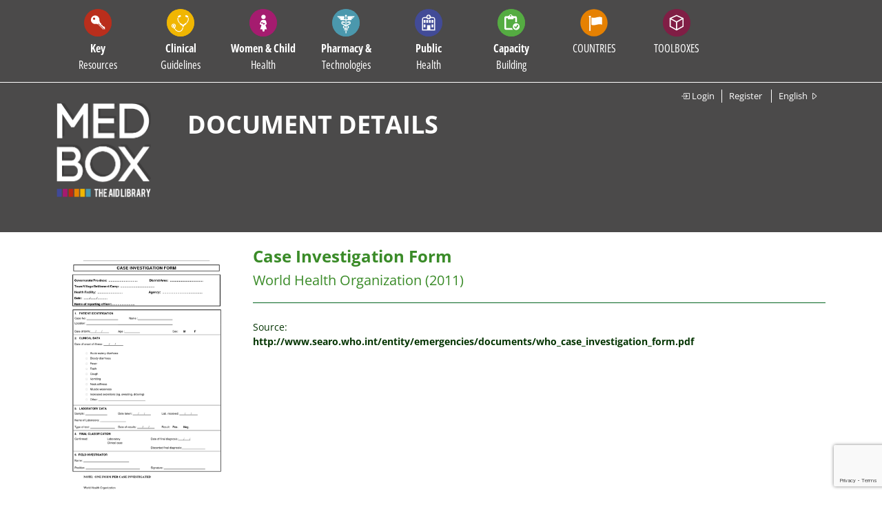

--- FILE ---
content_type: text/html; charset=UTF-8
request_url: https://www.medbox.org/document/case-investigation-form
body_size: 13760
content:
<!doctype html>
<html lang="en">

<head>
    <!-- 
    <div class="js-cookie-consent cookie-consent">

    <span class="cookie-consent__message">
        MEDBOX uses cookies to constantly improve the site and to enable features. By continuing here, you agree to this. &nbsp; &nbsp; &nbsp; &nbsp; &nbsp;      
    </span>

    <button class="js-cookie-consent-agree cookie-consent__agree pull-right btn addtoparentcontroll" style="color: #333;">
        OK
    </button>

</div>
    <script>

        window.laravelCookieConsent = (function () {

            const COOKIE_VALUE = 1;
            const COOKIE_DOMAIN = 'www.medbox.org';

            function consentWithCookies() {
                setCookie('medbox', COOKIE_VALUE, 3650);
                hideCookieDialog();
            }

            function cookieExists(name) {
                return (document.cookie.split('; ').indexOf(name + '=' + COOKIE_VALUE) !== -1);
            }

            function hideCookieDialog() {
                const dialogs = document.getElementsByClassName('js-cookie-consent');

                for (let i = 0; i < dialogs.length; ++i) {
                    dialogs[i].style.display = 'none';
                }
            }

            function setCookie(name, value, expirationInDays) {
                const date = new Date();
                date.setTime(date.getTime() + (expirationInDays * 24 * 60 * 60 * 1000));
                document.cookie = name + '=' + value
                    + ';expires=' + date.toUTCString()
                    + ';domain=' + COOKIE_DOMAIN
                    + ';path=/';
            }

            if (cookieExists('medbox')) {
                hideCookieDialog();
            }

            const buttons = document.getElementsByClassName('js-cookie-consent-agree');

            for (let i = 0; i < buttons.length; ++i) {
                buttons[i].addEventListener('click', consentWithCookies);
            }

            return {
                consentWithCookies: consentWithCookies,
                hideCookieDialog: hideCookieDialog
            };
        })();
    </script>

    -->

    <!-- Matomo Tag Manager -->
<script>
var _mtm = window._mtm = window._mtm || [];
_mtm.push({'mtm.startTime': (new Date().getTime()), 'event': 'mtm.Start'});
(function() {
    var d=document, g=d.createElement('script'), s=d.getElementsByTagName('script')[0];
    g.async=true; g.src='https://matomo.medbox.org/js/container_dmdhIsgg.js'; s.parentNode.insertBefore(g,s);
})();
</script>
<!-- End Matomo Tag Manager -->
<script>
    var gaProperty = 'UA-163808389-1',
    disableStr = 'ga-disable-' + gaProperty;
    if (document.cookie.indexOf(disableStr + '=true') > -1) {
        window[disableStr] = true;
    }

function gaOptout()
{
    document.cookie = disableStr + '=true; expires=Thu, 31 Dec 2099 23:59:59 UTC; path=/';
    window[disableStr] = true;
}

function gaOptin()
{
    window[disableStr] = false;
    document.cookie = disableStr + '=; expires=Thu, 01 Jan 1970 00:00:00 UTC; path=/';
}                             
</script>
<link rel="stylesheet" type="text/css" href="https://cdn.jsdelivr.net/npm/cookieconsent@3/build/cookieconsent.min.css" />    <meta charset="utf-8">
    <meta name="viewport" content="width=device-width, initial-scale=1.0,minimum-scale=1.0">
    <title>Case Investigation Form</title>
<meta name="description" content="For those who helped create the Genki Dama">
<meta name="keywords" content="">
<meta property="medbox:section" content="publication">
    <link rel="stylesheet" type="text/css" href="/css/font-awesome/css/font-awesome.min.css">
    <link rel="stylesheet" type="text/css" href="https://www.medbox.org/Open-Sans-Stylesheet.css">
    <link rel="stylesheet" type="text/css" href="https://www.medbox.org/bootstrap-icons.css">
    <link rel="stylesheet" type="text/css" href="https://www.medbox.org/mb/css/bootstrap.min.css">
    <link rel="stylesheet" type="text/css" href="https://www.medbox.org/mb/css/medbox.css?v=23">
    <link rel="stylesheet" type="text/css" href="https://www.medbox.org/mb/css/datatables.min.css">
    <link rel="stylesheet" type="text/css" href="https://www.medbox.org/mb/css/chosen.css">
    <link rel="stylesheet" type="text/css" href="https://www.medbox.org/mb/css/bootstrap-select.css">
                <link rel="stylesheet" type="text/css" href="https://www.medbox.org/mb/css/medmissio.css">
        <link rel="icon" type="image/png" sizes="16x16" href="./medbox/favicon-16x16.png">
        <link rel="icon" type="image/png" sizes="32x32" href="./medbox/favicon-32x32.png">
        <link rel="icon" type="image/png" sizes="192x192" href="./medbox/favicon-192x192.png">
        <link rel="icon" type="image/png" sizes="512x512" href="./medbox/favicon-512x512.png">
        <link rel="apple-touch-icon" sizes="180x180" href="./medbox/apple-touch-icon.png">
    
    <style>
        .bootstrap-select .dropdown-toggle .filter-option-inner-inner {
            color: white;
        }

        .bootstrap-select > .dropdown-toggle.bs-placeholder,
        .bootstrap-select > .dropdown-toggle.bs-placeholder:hover,
        .bootstrap-select > .dropdown-toggle.bs-placeholder:focus,
        .bootstrap-select > .dropdown-toggle.bs-placeholder:active {
            color: black;
        }
    </style>

    

        <link rel="stylesheet" type="text/css" href="https://www.medbox.org/mb/css/toolbox.css">
    <link rel="stylesheet" type="text/css" href="https://www.medbox.org/mb/css/jquery-jvectormap-2.0.5.css">

    <script type="text/javascript" src="https://www.medbox.org/mb/js/jquery-3.4.1.min.js"></script>
    <script type="text/javascript" src="https://www.medbox.org/mb/js/jquery-jvectormap-2.0.5.min.js"></script>
    <script type="text/javascript" src="https://www.medbox.org/mb/js/jquery-jvectormap-world-mill.js"></script>

    <script type="text/javascript" src="https://www.medbox.org/mb/js/bootstrap-select.min.js"></script>
    <script type="text/javascript" src="https://www.medbox.org/js/medbox-project.js"></script>

</head>


<body id="mb" class="body align-items-center medbox">
<div id="page-container">
    <header class="background-color header">
    <div class="container">
        <nav class="navbar navbar-expand-xl navbar-dark  sticky-top">
        <span class="show-mobile-screen">
            <a class="show-mobile-screen" alt="" id="" href="https://www.medbox.org">
                <img src="/img/mbsmall.png"
                    width="30" height="30" class="d-inline-block align-top show-mobile-screen" alt=""
                >
            </a>
        </span>

            <button class="navbar-toggler" type="button" data-toggle="collapse" data-target="#navbar"
                    aria-controls="navbar"
                    aria-expanded="false" aria-label="Toggle navigation">
                <span class="navbar-toggler-icon"></span>
            </button>

            <div class="collapse navbar-collapse" id="navbar">
                <ul class="navbar-nav">
                                                                <li class="nav-item dropdown" data-redirect="https://www.medbox.org/categories/TE299VVZ/key-resources">
                            <div class="main-item cursor-pointer">
                                <div class="circle-icon" style="background-color: #b92e1c">
                                    <img src="/svg/Key_Resources.svg" class="nav-icon d-inline-block align-top"
                                         alt="Key Resources">
                                </div>
                                <div class="menu-text">
                                    <span class="bold">Key</span>
                                    <br>Resources
                                </div>
                            </div>
                            <div class="dropdown-menu" style="background-color:#b92e1c"><ul class="menu-column dropright"><li class="dropdown-item d-none d-xs-block d-sm-block d-md-block d-lg-none"><a href="https://www.medbox.org/categories/TE299VVZ/key-resources">All categories</a></li><li><a class="dropdown-item" href="https://www.medbox.org/categories/46G28G/disaster-preparedness">Disaster Preparedness</a></li><li><a class="dropdown-item" href="https://www.medbox.org/categories/348O01AH/emergency-health-kits">Emergency Health Kits</a></li><li><a class="dropdown-item" href="https://www.medbox.org/categories/WGM9D9PZ/food-security-nutrition">Food Security & Nutrition</a></li><li class="dropdown-item"><a href=" https://www.medbox.org/categories/50OCDCO/humanitarian-aid">Humanitarian Aid</a><i class="bi bi-caret-right"></i><div class="submenu dropdown-menu" style="background-color:#b92e1c"><ul class="menu-column"><li><a class="dropdown-item" href="https://www.medbox.org/categories/EQWQ9KTB/general-guidelines">General Guidelines</a></li><li><a class="dropdown-item" href="https://www.medbox.org/categories/I270I0P/protection-security">Protection & Security</a></li></ul></div></li><li><a class="dropdown-item" href="https://www.medbox.org/categories/5TXZA6QK/monitoring-evaluation">Monitoring & Evaluation</a></li><li><a class="dropdown-item" href="https://www.medbox.org/categories/HBPGUGPW/needs-assessment">Needs Assessment</a></li><li><a class="dropdown-item" href="https://www.medbox.org/categories/45IL2A33/project-cycle-management">Project Cycle Management</a></li><li><a class="dropdown-item" href="https://www.medbox.org/categories/DMFNM5EC/quality-control-assurance">Quality Control & Assurance</a></li><li class="dropdown-item"><a href=" https://www.medbox.org/categories/CBQ55UDE/wash-1">WASH</a><i class="bi bi-caret-right"></i><div class="submenu dropdown-menu" style="background-color:#b92e1c"><ul class="menu-column"><li><a class="dropdown-item" href="https://www.medbox.org/categories/441I2GI8/hand-hygiene">Hand Hygiene</a></li><li><a class="dropdown-item" href="https://www.medbox.org/categories/V8KZS2SP/hygiene-promotion">Hygiene Promotion</a></li><li><a class="dropdown-item" href="https://www.medbox.org/categories/6A8N6SHG/infection-control-prevention-ipc">Infection Control & Prevention (IPC)</a></li><li class="dropdown-item"><a href=" https://www.medbox.org/categories/3F3KBP2N/sanitation">Sanitation</a><i class="bi bi-caret-right"></i><div class="submenu dropdown-menu" style="background-color:#b92e1c"><ul class="menu-column"><li><a class="dropdown-item" href="https://www.medbox.org/categories/IH44567G/fecal-disposal-latrines">Fecal Disposal / Latrines</a></li><li><a class="dropdown-item" href="https://www.medbox.org/categories/BNM4TDU6/waste-management">Waste Management</a></li></ul></div></li><li><a class="dropdown-item" href="https://www.medbox.org/categories/PEMXAKMJ/water">Water</a></li></ul></div></li><li><a class="dropdown-item" href="https://www.medbox.org/categories/5EB11C105ACCC/x-medbox-issue-brief-annual-reports-x">x MEDBOX Issue Brief & Annual Reports x</a></li><li><a class="dropdown-item" href="https://www.medbox.org/categories/5FF832AFE6FB3/xmedbox-videos">xMEDBOX Videos</a></li></ul></div>
                        </li>
                                            <li class="nav-item dropdown" data-redirect="https://www.medbox.org/categories/8S698GDB/clinical-guidelines">
                            <div class="main-item cursor-pointer">
                                <div class="circle-icon" style="background-color: #f0b602">
                                    <img src="/svg/Clinical_Guidelines.svg" class="nav-icon d-inline-block align-top"
                                         alt="Clinical Guidelines">
                                </div>
                                <div class="menu-text">
                                    <span class="bold">Clinical</span>
                                    <br>Guidelines
                                </div>
                            </div>
                            <div class="dropdown-menu" style="background-color:#f0b602"><ul class="menu-column dropright"><li class="dropdown-item d-none d-xs-block d-sm-block d-md-block d-lg-none"><a href="https://www.medbox.org/categories/8S698GDB/clinical-guidelines">All categories</a></li><li class="dropdown-item"><a href=" https://www.medbox.org/categories/F2D5FQ4T/communicable-diseases">Communicable Diseases</a><i class="bi bi-caret-right"></i><div class="submenu dropdown-menu" style="background-color:#f0b602"><ul class="menu-column"><li><a class="dropdown-item" href="https://www.medbox.org/categories/4MAICOA6/dermatology">Dermatology</a></li><li><a class="dropdown-item" href="https://medbox.org/48PN8GG8/toolbox/cholera">Diarrhoeal Disease/Cholera</a></li><li><a class="dropdown-item" href="https://www.medbox.org/categories/2D33C60M/hepatitis">Hepatitis</a></li><li><a class="dropdown-item" href="https://medbox.org/44C7I4IK/toolbox/hiv">HIV & STI</a></li><li><a class="dropdown-item" href="https://www.medbox.org/categories/RC855HKR/malaria">Malaria</a></li><li><a class="dropdown-item" href="https://medbox.org/filter/62963EEB4109C/toolbox/clinical-guidelines-4">MPOX - Monkeypox</a></li><li><a class="dropdown-item" href="https://medbox.org/45A56P1I/toolbox/tb">TB</a></li><li><a class="dropdown-item" href="https://www.medbox.org/categories/6S3I61PK/vaccine-preventable-diseases">Vaccine-preventable Diseases</a></li><li><a class="dropdown-item" href="https://medbox.org/filter/29ONEPGM/toolbox/clinical-guidelines-4">Yellow Fever</a></li></ul></div></li><li><a class="dropdown-item" href="https://www.medbox.org/categories/25AO6EBG/dental-eye-care">Dental & Eye Care</a></li><li><a class="dropdown-item" href="https://medbox.org/filter/619394EACABED/toolbox/patient-care">Emergency Care</a></li><li><a class="dropdown-item" href="https://www.medbox.org/categories/HEETH2DX/gynaecology-obstetrics">Gynaecology & Obstetrics</a></li><li class="dropdown-item"><a href=" https://www.medbox.org/categories/7PHTPZN8/ncd">NCD</a><i class="bi bi-caret-right"></i><div class="submenu dropdown-menu" style="background-color:#f0b602"><ul class="menu-column"><li class="dropdown-item"><a href=" https://www.medbox.org/categories/520861QP/cancer">Cancer</a><i class="bi bi-caret-right"></i><div class="submenu dropdown-menu" style="background-color:#f0b602"><ul class="menu-column"><li><a class="dropdown-item" href="https://www.medbox.org/categories/625FB95149F70/breast-cancer">Breast Cancer</a></li><li><a class="dropdown-item" href="https://www.medbox.org/categories/625FBA85722D9/cancer-treatment-resources">Cancer Treatment & Resources</a></li><li><a class="dropdown-item" href="https://www.medbox.org/categories/625FB900C96D0/cervical-cancer">Cervical Cancer</a></li><li><a class="dropdown-item" href="https://www.medbox.org/categories/625FB967149B3/other-cancer-diseases">Other Cancer diseases</a></li><li><a class="dropdown-item" href="https://www.medbox.org/categories/625FBA228EE12/pediatric-cancer">Pediatric cancer</a></li></ul></div></li><li><a class="dropdown-item" href="https://www.medbox.org/categories/800GCPGO/cardiovascular-diseases">Cardiovascular Diseases</a></li><li><a class="dropdown-item" href="https://www.medbox.org/categories/G2JAKI7/copdasthma">COPD/Asthma</a></li><li><a class="dropdown-item" href="https://www.medbox.org/categories/409NCGB3/diabetes">Diabetes</a></li></ul></div></li><li class="dropdown-item"><a href=" https://medbox.org/filter/6DO9B1SN/toolbox/neurological-disorders">Neurology & Psychology</a><i class="bi bi-caret-right"></i><div class="submenu dropdown-menu" style="background-color:#f0b602"><ul class="menu-column"><li><a class="dropdown-item" href="https://medbox.org/filter/6DO9B1SN/toolbox/neurological-disorders">Neurology & Psychology</a></li></ul></div></li><li class="dropdown-item"><a href=" https://www.medbox.org/categories/IBGH7IC7/ntds-others">NTDs & Others</a><i class="bi bi-caret-right"></i><div class="submenu dropdown-menu" style="background-color:#f0b602"><ul class="menu-column"><li><a class="dropdown-item" href="https://www.medbox.org/categories/3UVPW32R/buruli-ulcer">Buruli Ulcer</a></li><li><a class="dropdown-item" href="https://www.medbox.org/categories/74R6E0K6/chagas">Chagas</a></li><li><a class="dropdown-item" href="https://medbox.org/filter/2TKP4GK9/toolbox/clinical-guidelines-4">Dengue</a></li><li><a class="dropdown-item" href="https://www.medbox.org/categories/8S5CL98/dracunculiasis">Dracunculiasis</a></li><li><a class="dropdown-item" href="https://www.medbox.org/categories/6LPN4GH3/echinococcosis">Echinococcosis</a></li><li><a class="dropdown-item" href="https://www.medbox.org/categories/4UAJIGAK/foodborne-trematodises">Foodborne Trematodises</a></li><li><a class="dropdown-item" href="https://www.medbox.org/categories/2K878KA7/helminthiasis">Helminthiasis</a></li><li><a class="dropdown-item" href="https://www.medbox.org/categories/843JD5H6/hemorrhagic-fever">Hemorrhagic Fever</a></li><li><a class="dropdown-item" href="https://www.medbox.org/categories/M2CGP79Z/human-african-trypanosomiasis">Human African Trypanosomiasis</a></li><li><a class="dropdown-item" href="https://www.medbox.org/categories/L9P209O/leishmaniasis">Leishmaniasis</a></li><li><a class="dropdown-item" href="https://www.medbox.org/categories/HJDRBWGW/leprosy">Leprosy</a></li></ul><ul class="menu-column"><li><a class="dropdown-item" href="https://www.medbox.org/categories/4P8OAHQ1/lymphaticfilariasis">Lymphaticfilariasis</a></li><li><a class="dropdown-item" href="https://www.medbox.org/categories/4I16CICN/onchocerciasis">Onchocerciasis</a></li><li><a class="dropdown-item" href="https://www.medbox.org/categories/2G0491PN/rabies">Rabies</a></li><li><a class="dropdown-item" href="https://www.medbox.org/categories/4K29IL09/schistosomiasis">Schistosomiasis</a></li><li><a class="dropdown-item" href="https://www.medbox.org/categories/6HSK4DHM/snakebites">Snakebites</a></li><li><a class="dropdown-item" href="https://www.medbox.org/categories/4DK4C1A8/taeniasis-cysticercosis">Taeniasis/ Cysticercosis</a></li><li><a class="dropdown-item" href="https://www.medbox.org/categories/48SL0M48/trachoma">Trachoma</a></li><li><a class="dropdown-item" href="https://www.medbox.org/categories/36CG828M/yaws">Yaws</a></li><li><a class="dropdown-item" href="https://www.medbox.org/categories/6L1HA0P9/yersinia-pestis-plague">Yersinia pestis (Plague)</a></li><li><a class="dropdown-item" href="https://medbox.org/6GHJ60J6/toolbox/zika">Zika</a></li></ul></div></li><li><a class="dropdown-item" href="https://www.medbox.org/categories/IMRV8ZKB/nutrition">Nutrition</a></li><li><a class="dropdown-item" href="https://www.medbox.org/categories/621CDE2573FA4/palliative-care">Palliative Care</a></li><li><a class="dropdown-item" href="https://www.medbox.org/categories/6KDIN85E/pediatrics">Pediatrics</a></li><li><a class="dropdown-item" href="https://www.medbox.org/categories/V25C3MPS/radiology-and-diagnostic">Radiology and Diagnostic</a></li><li><a class="dropdown-item" href="https://www.medbox.org/categories/ENTR9CGK/surgery-anaesthesia">Surgery & Anaesthesia</a></li></ul></div>
                        </li>
                                            <li class="nav-item dropdown" data-redirect="https://www.medbox.org/categories/I34TI6K4/women-child-health">
                            <div class="main-item cursor-pointer">
                                <div class="circle-icon" style="background-color: #a51c6f">
                                    <img src="/svg/Women_Child.svg" class="nav-icon d-inline-block align-top"
                                         alt="Women & Child Health">
                                </div>
                                <div class="menu-text">
                                    <span class="bold">Women & Child</span>
                                    <br>Health
                                </div>
                            </div>
                            <div class="dropdown-menu" style="background-color:#a51c6f"><ul class="menu-column dropright"><li class="dropdown-item d-none d-xs-block d-sm-block d-md-block d-lg-none"><a href="https://www.medbox.org/categories/I34TI6K4/women-child-health">All categories</a></li><li class="dropdown-item"><a href=" https://www.medbox.org/categories/3Q4M88C2/child-health">Child Health</a><i class="bi bi-caret-right"></i><div class="submenu dropdown-menu" style="background-color:#a51c6f"><ul class="menu-column"><li><a class="dropdown-item" href="https://www.medbox.org/categories/8897AHKL/child-protection">Child protection</a></li><li><a class="dropdown-item" href="https://www.medbox.org/categories/CDKSNH99/diarrhoea">Diarrhoea</a></li><li><a class="dropdown-item" href="https://www.medbox.org/categories/DJVXPWC8/immunization">Immunization</a></li><li><a class="dropdown-item" href="https://www.medbox.org/categories/QFX6EMRQ/neonatal-care">Neonatal Care</a></li><li><a class="dropdown-item" href="https://www.medbox.org/categories/2CDI59VK/paediatrics">Paediatrics</a></li><li><a class="dropdown-item" href="https://www.medbox.org/categories/D0K0TJO/respiratory-infections">Respiratory Infections</a></li><li><a class="dropdown-item" href="https://www.medbox.org/categories/3JPCD8FD/under-5-nutrition">Under-5 nutrition</a></li><li><a class="dropdown-item" href="https://www.medbox.org/categories/80KNISQ0/violence-against-children">Violence against Children</a></li></ul></div></li><li><a class="dropdown-item" href="https://www.medbox.org/categories/IX9QJQZB/maternal-health">Maternal Health</a></li><li class="dropdown-item"><a href=" https://www.medbox.org/categories/TWZPPSI7/reproductive-health">Reproductive Health</a><i class="bi bi-caret-right"></i><div class="submenu dropdown-menu" style="background-color:#a51c6f"><ul class="menu-column"><li><a class="dropdown-item" href="https://www.medbox.org/categories/2MCPF5Q7/family-planning">Family Planning</a></li><li><a class="dropdown-item" href="https://www.medbox.org/categories/HCOIO94/female-genital-mutilation">Female Genital Mutilation</a></li><li><a class="dropdown-item" href="https://www.medbox.org/categories/6D3L6625/menstrual-hygiene-management">Menstrual Hygiene Management</a></li></ul></div></li><li><a class="dropdown-item" href="https://www.medbox.org/categories/6KB4J194/sexual-violence">Sexual Violence</a></li></ul></div>
                        </li>
                                            <li class="nav-item dropdown" data-redirect="https://www.medbox.org/categories/URSDHPJC/pharmacy-technologies">
                            <div class="main-item cursor-pointer">
                                <div class="circle-icon" style="background-color: #4b98ad">
                                    <img src="/svg/Pharmacy.svg" class="nav-icon d-inline-block align-top"
                                         alt="Pharmacy & Technologies">
                                </div>
                                <div class="menu-text">
                                    <span class="bold">Pharmacy &</span>
                                    <br>Technologies
                                </div>
                            </div>
                            <div class="dropdown-menu" style="background-color:#4b98ad"><ul class="menu-column dropright"><li class="dropdown-item d-none d-xs-block d-sm-block d-md-block d-lg-none"><a href="https://www.medbox.org/categories/URSDHPJC/pharmacy-technologies">All categories</a></li><li><a class="dropdown-item" href="https://medbox.org/L376A0P/toolbox/amr">Antimicrobial Resistance</a></li><li><a class="dropdown-item" href="https://www.medbox.org/categories/P83B648/laboratory-quality-assurance">Laboratory Quality Assurance</a></li><li class="dropdown-item"><a href=" https://www.medbox.org/categories/LR9EC21/laboratory-technologies">Laboratory Technologies</a><i class="bi bi-caret-right"></i><div class="submenu dropdown-menu" style="background-color:#4b98ad"><ul class="menu-column"><li><a class="dropdown-item" href="https://www.medbox.org/categories/48PN8LP5/bacteriology">Bacteriology</a></li><li><a class="dropdown-item" href="https://www.medbox.org/categories/5EE89CD797AF7/general-guidelines">General Guidelines</a></li><li><a class="dropdown-item" href="https://www.medbox.org/categories/48R48L4J/hematology">Hematology</a></li><li><a class="dropdown-item" href="https://www.medbox.org/categories/L4HG0QJ/parasitology">Parasitology</a></li><li><a class="dropdown-item" href="https://www.medbox.org/categories/668KAP0H/virology">Virology</a></li></ul></div></li><li><a class="dropdown-item" href="https://www.medbox.org/categories/5592CT09/laboratory-waste">Laboratory Waste</a></li><li><a class="dropdown-item" href="https://www.medbox.org/categories/8CWF6836/medical-devices-equipment">Medical Devices & Equipment</a></li><li><a class="dropdown-item" href="https://medbox.org/6183CF5247C15/toolbox/pharmacy">Pharmacy</a></li></ul></div>
                        </li>
                                            <li class="nav-item dropdown" data-redirect="https://www.medbox.org/categories/6DSPCD19/public-health">
                            <div class="main-item cursor-pointer">
                                <div class="circle-icon" style="background-color: #424b97">
                                    <img src="/svg/Public.svg" class="nav-icon d-inline-block align-top"
                                         alt="Public Health">
                                </div>
                                <div class="menu-text">
                                    <span class="bold">Public</span>
                                    <br>Health
                                </div>
                            </div>
                            <div class="dropdown-menu" style="background-color:#424b97"><ul class="menu-column dropright"><li class="dropdown-item d-none d-xs-block d-sm-block d-md-block d-lg-none"><a href="https://www.medbox.org/categories/6DSPCD19/public-health">All categories</a></li><li><a class="dropdown-item" href="https://www.medbox.org/categories/PMPV7WCH/age-elderly">Age & Elderly</a></li><li class="dropdown-item"><a href=" https://www.medbox.org/categories/613JC1GN/community-health">Community Health</a><i class="bi bi-caret-right"></i><div class="submenu dropdown-menu" style="background-color:#424b97"><ul class="menu-column"><li><a class="dropdown-item" href="https://www.medbox.org/categories/J2MRNFDA/primary-health-care">Primary Health Care</a></li></ul></div></li><li class="dropdown-item"><a href=" https://www.medbox.org/categories/29R541OP/digital-health">Digital Health</a><i class="bi bi-caret-right"></i><div class="submenu dropdown-menu" style="background-color:#424b97"><ul class="menu-column"><li><a class="dropdown-item" href="https://www.medbox.org/categories/8A97J693/e-therapy">E-therapy</a></li></ul></div></li><li><a class="dropdown-item" href="https://medbox.org/48OHC48P/toolbox/disability">Disabilities & Inclusion</a></li><li class="dropdown-item"><a href=" https://www.medbox.org/categories/RTXNC43X/disease-prevention-control">Disease Prevention & Control</a><i class="bi bi-caret-right"></i><div class="submenu dropdown-menu" style="background-color:#424b97"><ul class="menu-column"><li class="dropdown-item"><a href=" https://www.medbox.org/categories/119N0A90/communicable-diseases-1">Communicable Diseases</a><i class="bi bi-caret-right"></i><div class="submenu dropdown-menu" style="background-color:#424b97"><ul class="menu-column"><li><a class="dropdown-item" href="https://www.medbox.org/categories/5R4CT6J3/vector-control">Vector Control</a></li></ul></div></li><li><a class="dropdown-item" href="https://www.medbox.org/categories/OSMIH2P/non-communicable-diseases">Non-communicable Diseases</a></li></ul></div></li><li class="dropdown-item"><a href=" https://www.medbox.org/categories/4G1M4H1L/gender">Gender</a><i class="bi bi-caret-right"></i><div class="submenu dropdown-menu" style="background-color:#424b97"><ul class="menu-column"><li><a class="dropdown-item" href="https://www.medbox.org/categories/68R660S8/sex-repr-rights">Sex. & Repr. Rights</a></li></ul></div></li><li class="dropdown-item"><a href=" https://medbox.org/6TRGC29L/toolbox/global-health-education">Global Health</a><i class="bi bi-caret-right"></i><div class="submenu dropdown-menu" style="background-color:#424b97"><ul class="menu-column"><li><a class="dropdown-item" href="https://medbox.org/filter/28282940/toolbox/key-resources">Online Courses Platforms</a></li></ul></div></li><li class="dropdown-item"><a href=" https://www.medbox.org/categories/HH8MTBGZ/health-systems">Health Systems</a><i class="bi bi-caret-right"></i><div class="submenu dropdown-menu" style="background-color:#424b97"><ul class="menu-column"><li><a class="dropdown-item" href="https://www.medbox.org/categories/71Q0G19P/health-system-strengthening">Health System Strengthening</a></li></ul></div></li><li><a class="dropdown-item" href="https://www.medbox.org/categories/TI855HH/physiotherapy-rehabilitation">Physiotherapy & Rehabilitation</a></li><li><a class="dropdown-item" href="https://medbox.org/61712A05ACDFB/toolbox/planetary-health">Planetary Health</a></li></ul></div>
                        </li>
                                            <li class="nav-item dropdown" data-redirect="https://www.medbox.org/categories/55EGHPZX/capacity-building">
                            <div class="main-item cursor-pointer">
                                <div class="circle-icon" style="background-color: #55ac42">
                                    <img src="/svg/Training.svg" class="nav-icon d-inline-block align-top"
                                         alt="Capacity Building">
                                </div>
                                <div class="menu-text">
                                    <span class="bold">Capacity</span>
                                    <br>Building
                                </div>
                            </div>
                            <div class="dropdown-menu" style="background-color:#55ac42"><ul class="menu-column dropright"><li class="dropdown-item d-none d-xs-block d-sm-block d-md-block d-lg-none"><a href="https://www.medbox.org/categories/55EGHPZX/capacity-building">All categories</a></li><li class="dropdown-item"><a href=" https://www.medbox.org/categories/2CP6298H/clinical-training">Clinical Training</a><i class="bi bi-caret-right"></i><div class="submenu dropdown-menu" style="background-color:#55ac42"><ul class="menu-column"><li><a class="dropdown-item" href="https://medbox.org/filter/5E6F42B322AF4/toolbox/information-material-training">COVID-19</a></li><li><a class="dropdown-item" href="https://www.medbox.org/categories/62A9A73CB893C/general">General</a></li><li><a class="dropdown-item" href="https://www.medbox.org/categories/62A9A7A2398E3/gynaecology-obstetrics">Gynaecology & Obstetrics</a></li><li><a class="dropdown-item" href="https://www.medbox.org/categories/62A9A7598CEED/highly-contagious-diseses">HIghly contagious Diseses</a></li><li><a class="dropdown-item" href="https://medbox.org/filter/81P3IL10/toolbox/training-capacity-building">HIV</a></li><li><a class="dropdown-item" href="https://www.medbox.org/categories/62A9A7CD33431/neglected-tropcial-diseases-ntds">Neglected Tropcial Diseases NTDs</a></li><li><a class="dropdown-item" href="https://www.medbox.org/categories/62A9A7B56706E/non-communicable-diseases-ncd">Non-communicable Diseases NCD</a></li><li><a class="dropdown-item" href="https://www.medbox.org/categories/62A9A78DA1412/nutrition">Nutrition</a></li><li><a class="dropdown-item" href="https://www.medbox.org/categories/62A9A781C269E/palliative-care">Palliative Care</a></li><li><a class="dropdown-item" href="https://www.medbox.org/categories/62A9A7741466C/patient-care">Patient Care</a></li><li><a class="dropdown-item" href="https://medbox.org/filter/52BMC1CG/toolbox/communication-training">TB</a></li><li><a class="dropdown-item" href="https://www.medbox.org/categories/62A9A7680526E/vaccine-preventable-diseases">Vaccine-preventable Diseases</a></li></ul></div></li><li><a class="dropdown-item" href="https://medbox.org/filter/HC9I0J0/toolbox/capacity-building">Disabilities</a></li><li><a class="dropdown-item" href="https://www.medbox.org/categories/70P9CGOI/humanitarian-aid">Humanitarian Aid</a></li><li><a class="dropdown-item" href="https://www.medbox.org/categories/64376KPJ/maternal-child-health">Maternal & Child Health</a></li><li><a class="dropdown-item" href="https://medbox.org/filter/Q134Q0P/toolbox/training-capacity-building">Mental Health</a></li><li><a class="dropdown-item" href="https://www.medbox.org/categories/6TKIIL82/mobile-training-tools-apps">Mobile Training Tools & Apps</a></li><li><a class="dropdown-item" href="https://www.medbox.org/categories/4CJ1AOJI/online-courses-platforms">Online Courses & Platforms</a></li><li><a class="dropdown-item" href="https://medbox.org/filter/6200BF88788DB/toolbox/capacity-building">Pharmacy & Technology</a></li><li><a class="dropdown-item" href="https://medbox.org/61712A05ACDFB/toolbox/planetary-health">Planetary Health</a></li><li><a class="dropdown-item" href="https://www.medbox.org/categories/2IBJ22C0/public-health">Public Health</a></li><li><a class="dropdown-item" href="https://www.medbox.org/categories/25883526/reproductive-health">Reproductive Health</a></li><li><a class="dropdown-item" href="https://www.medbox.org/categories/85C3884L/training-manuals">Training Manuals</a></li><li><a class="dropdown-item" href="https://www.medbox.org/categories/62A9A87C7B5F6/videos">Videos</a></li><li><a class="dropdown-item" href="https://www.medbox.org/categories/6531B2B6/water-sanitation-and-hygiene-wash">Water, Sanitation and Hygiene (WASH)</a></li></ul></div>
                        </li>
                    
                    <li class="nav-item dropdown bg-countries hidden-line">
                        <div class="circle-icon">
                            <img src="/svg/Countries.svg" class="nav-icon d-inline-block align-top "
                                 alt="Countrie">
                        </div>
                        <div class="menu-text"><span
                                    class="condensed-bold">COUNTRIES</span><br>
                        </div>

                        <div class="country" style="position: absolute">
                            <div class="country-row">
                                <div class="col-4">
                                    <div class="form-group">
                                        <select data-live-search="true" title="Select country"
                                                data-live-search-placeholder="Search Country ..."
                                                data-size=15 class="selectpicker" data-width="320px"
                                                data-style="btn-country" onchange="gfunc(this.value)">
                                            <option Value="AF">Afghanistan</option><option Value="">Africa</option><option Value="AL">Albania</option><option Value="AO">Angola</option><option Value="AR">Argentina</option><option Value="AM">Armenia</option><option Value="">Asia</option><option Value="AU">Australia</option><option Value="AT">Austria</option><option Value="BS">Bahamas</option><option Value="BD">Bangladesh</option><option Value="BB">Barbados</option><option Value="BZ">Belize</option><option Value="BJ">Benin</option><option Value="BT">Bhutan</option><option Value="BO">Bolivia</option><option Value="ba">Bosnia and Herzegovina</option><option Value="BW">Botswana</option><option Value="BR">Brazil</option><option Value="BG">Bulgaria</option><option Value="BF">Burkina Faso</option><option Value="BI">Burundi</option><option Value="KH">Cambodia</option><option Value="CM">Cameroon</option><option Value="CA">Canada</option><option Value="CV">Cape Verde</option><option Value="CF">Central African Republic</option><option Value="TD">Chad</option><option Value="CL">Chile</option><option Value="CN">China</option><option Value="CO">Colombia</option><option Value="cg">Congo, Democratic Republic of</option><option Value="CG">Congo-Brazzaville</option><option Value="CR">Costa Rica</option><option Value="HR">Croatia</option><option Value="CU">Cuba</option><option Value="CI">Côte d’Ivoire / Ivory Coast</option><option Value="DK">Denmark</option><option Value="DJ">Djibouti</option><option Value="DO">Dominican Republic</option><option Value="">Eastern Europe</option><option Value="EC">Ecuador</option><option Value="EG">Egypt</option><option Value="SV">El Salvador</option><option Value="ER">Eritrea</option><option Value="EE">Estonia</option><option Value="SZ">Eswatini/ Swaziland</option><option Value="ET">Ethiopia</option><option Value="FJ">Fiji</option><option Value="GA">Gabon</option><option Value="GM">Gambia</option><option Value="GE">Georgia</option><option Value="DE">Germany</option><option Value="GH">Ghana</option><option Value="">Global</option><option Value="GR">Greece</option><option Value="GT">Guatemala</option><option Value="GN">Guinea</option><option Value="GW">Guinea-Bissau</option><option Value="GY">Guyana</option><option Value="HT">Haiti</option><option Value="HN">Honduras</option><option Value="HU">Hungary</option><option Value="IN">India</option><option Value="ID">Indonesia</option><option Value="IR">Iran</option><option Value="IQ">Iraq</option><option Value="IE">Ireland</option><option Value="IT">Italy</option><option Value="JO">Jordan</option><option Value="KZ">Kazakhstan</option><option Value="KE">Kenya</option><option Value="KG">Kyrgyzstan</option><option Value="LA">Laos</option><option Value="LV">Latvia</option><option Value="LB">Lebanon</option><option Value="LS">Lesotho</option><option Value="LR">Liberia</option><option Value="LY">Libya</option><option Value="LT">Lithuania</option><option Value="LU">Luxembourg</option><option Value="MG">Madagascar</option><option Value="MW">Malawi</option><option Value="MY">Malaysia</option><option Value="ML">Mali</option><option Value="MR">Mauritania</option><option Value="MX">Mexico</option><option Value="MD">Moldova</option><option Value="MN">Mongolia</option><option Value="MA">Morocco</option><option Value="MZ">Mozambique</option><option Value="MM">Myanmar / Burma</option><option Value="NA">Namibia</option><option Value="NP">Nepal</option><option Value="NI">Nicaragua</option><option Value="NE">Niger</option><option Value="NG">Nigeria</option><option Value="KP">North Korea</option><option Value="MK">North Macedonia</option><option Value="NO">Norway</option><option Value="OM">Oman</option><option Value="">Other region</option><option Value="PK">Pakistan</option><option Value="PS">Palestine</option><option Value="PA">Panama</option><option Value="PG">Papua New Guinea</option><option Value="PY">Paraguay</option><option Value="PE">Peru</option><option Value="PH">Philippines</option><option Value="PL">Poland</option><option Value="QA">Qatar</option><option Value="RO">Romania</option><option Value="RU">Russia</option><option Value="RW">Rwanda</option><option Value="SA">Saudi Arabia</option><option Value="SN">Senegal</option><option Value="RS">Serbia</option><option Value="SL">Sierra Leone</option><option Value="SG">Singapore</option><option Value="SK">Slovakia</option><option Value="SI">Slovenia</option><option Value="SB">Solomon Islands</option><option Value="SO">Somalia</option><option Value="ZA">South Africa</option><option Value="">Southern Africa</option><option Value="LK">Sri Lanka</option><option Value="SD">Sudan</option><option Value="CH">Switzerland</option><option Value="SY">Syria</option><option Value="TJ">Tajikistan</option><option Value="TZ">Tanzania</option><option Value="TH">Thailand</option><option Value="TL">Timor Leste/ East Timor</option><option Value="TG">Togo</option><option Value="TR">Turkey</option><option Value="US">USA</option><option Value="UG">Uganda</option><option Value="UA">Ukraine</option><option Value="AE">United Arab Emirates</option><option Value="GB">United Kingdom</option><option Value="UY">Uruguay</option><option Value="UZ">Uzbekistan</option><option Value="VU">Vanuatu</option><option Value="VE">Venezuela</option><option Value="VN">Vietnam</option><option Value="YE">Yemen</option><option Value="ZM">Zambia</option><option Value="ZW">Zimbabwe</option>
                                        </select>
                                    </div>
                                </div>
                            </div>

                            <div class="world-map" id="world-map" style="height:480px; width:900px"></div>

                            <div class="regions" id="wm">
                                <ul id="submenu " class="subnav clearfix w100 region"
                                    style="padding-left:0px; width:900px;margin-left:-653px;">
                                    <li class="nav-item"><a href="https://www.medbox.org/bccounty/5C100F7D55E8E" style="color:#689c97;">Middle East and North Africa</a></li><li class="nav-item"><a href="https://www.medbox.org/bccounty/5C100F3E7072A" style="color:#7fb174;">West and Central Africa</a></li><li class="nav-item"><a href="https://www.medbox.org/bccounty/600788P0" style="color:#9bcfb8;">East and Southern Africa</a></li><li class="nav-item"><a href="https://www.medbox.org/bccounty/5C1010356C9CF" style="color:#96cc88;">South–East Asia Region</a></li><li class="nav-item"><a href="https://www.medbox.org/bccounty/5C1010592C33C" style="color:#8a9977;">Western Pacific Region</a></li><li class="nav-item"><a href="https://www.medbox.org/bccounty/5C10116202AC8" style="color:#B0C4DE;">Eastern Europe and Central Asia</a></li><li class="nav-item"><a href="https://www.medbox.org/bccounty/4U0IEOQN" style="color:#90c0aa;">Latin America and the Carribbean</a></li><li class="nav-item"><a href="https://www.medbox.org/bccounty/5C1011885BA13" style="color:#66CC66;">Western and Central Europe</a></li><li class="nav-item"><a href="https://www.medbox.org/bccounty/5E2A52272AC43" style="color:#CCCC99;">North America</a></li><li class="nav-item"><a href="https://www.medbox.org/bccounty/GP06M8L" style="color:white;">South Sudan</a></li><li class="nav-item"><a href="https://www.medbox.org/bccounty/5E313901233DD" style="color:white;">Turkmenistan</a></li><li class="nav-item"><a href="https://www.medbox.org/bccounty/5E316863BE43E" style="color:white;">Jamaica</a></li><li class="nav-item"><a href="https://www.medbox.org/bccounty/5E5383D5E0D92" style="color:white;">Japan</a></li><li class="nav-item"><a href="https://www.medbox.org/bccounty/5E67C1932DBCD" style="color:white;">Belgium</a></li><li class="nav-item"><a href="https://www.medbox.org/bccounty/5E67C1F6AA759" style="color:white;">France</a></li><li class="nav-item"><a href="https://www.medbox.org/bccounty/5E67C3197B455" style="color:white;">Maldives</a></li><li class="nav-item"><a href="https://www.medbox.org/bccounty/5E67C3EB0816B" style="color:white;">Mauritius</a></li><li class="nav-item"><a href="https://www.medbox.org/bccounty/5E67C45179903" style="color:white;">Tunisia</a></li><li class="nav-item"><a href="https://www.medbox.org/bccounty/5E7281852A1F4" style="color:white;">Portugal</a></li><li class="nav-item"><a href="https://www.medbox.org/bccounty/5E7A364A447F1" style="color:white;">Spain</a></li><li class="nav-item"><a href="https://www.medbox.org/bccounty/5E82EB6B48F16" style="color:white;">South Korea</a></li><li class="nav-item"><a href="https://www.medbox.org/bccounty/5E859904BAE11" style="color:white;">Algeria</a></li><li class="nav-item"><a href="https://www.medbox.org/bccounty/5F901F53C333E" style="color:white;">Azerbaijan</a></li><li class="nav-item"><a href="https://www.medbox.org/bccounty/5F902467511E4" style="color:white;">Belarus</a></li><li class="nav-item"><a href="https://www.medbox.org/bccounty/5F9A69D127E56" style="color:white;">French Guyana</a></li><li class="nav-item"><a href="https://www.medbox.org/bccounty/5F9A91FE4A655" style="color:white;">Israel</a></li>
                                </ul>
                            </div>
                        </div>
                    </li>

                                            <li class="nav-item dropdown" data-redirect="https://www.medbox.org/toolbox">
                            <div>
                                <div class="circle-icon toolbox-circle">
                                    <img src="/svg/Toolboxes.svg" class="nav-icon d-inline-block align-top">
                                </div>
                                <div class="menu-text">
                                    <span class="condensed-bold">TOOLBOXES</span>
                                    <br>
                                </div>
                            </div>
                            <div class="dropdown-menu toolbox-menu">
                                                                                                                                                                            <ul class="menu-column">
                                                                                        <li>
                                                <a class="dropdown-item"
                                                   href="https://www.medbox.org/67E5193173516/toolbox/malaria">
                                                    Malaria
                                                </a>
                                            </li>
                                                                                        
                                                                                                                            <li>
                                                <a class="dropdown-item"
                                                   href="https://www.medbox.org/657825D2B1EB4/toolbox/ncds">
                                                    NCDs
                                                </a>
                                            </li>
                                                                                        
                                                                                                                            <li>
                                                <a class="dropdown-item"
                                                   href="https://www.medbox.org/630EFA7ADAD06/toolbox/ntds">
                                                    NTDs
                                                </a>
                                            </li>
                                                                                        
                                                                                                                            <li>
                                                <a class="dropdown-item"
                                                   href="https://www.medbox.org/61712A05ACDFB/toolbox/planetary-health">
                                                    Planetary Health
                                                </a>
                                            </li>
                                                                                        
                                                                                                                            <li>
                                                <a class="dropdown-item"
                                                   href="https://www.medbox.org/2KJHGI29/toolbox/mental-health">
                                                    Mental Health
                                                </a>
                                            </li>
                                                                                        
                                                                                                                            <li>
                                                <a class="dropdown-item"
                                                   href="https://www.medbox.org/L376A0P/toolbox/amr">
                                                    AMR
                                                </a>
                                            </li>
                                                                                        
                                                                                                                            <li>
                                                <a class="dropdown-item"
                                                   href="https://www.medbox.org/60CB0F9167908/toolbox/caregiver">
                                                    Caregiver
                                                </a>
                                            </li>
                                                                                        
                                                                                                                            <li>
                                                <a class="dropdown-item"
                                                   href="https://www.medbox.org/6183CF5247C15/toolbox/pharmacy">
                                                    Pharmacy
                                                </a>
                                            </li>
                                                                                        
                                                                                                                            <li>
                                                <a class="dropdown-item"
                                                   href="https://www.medbox.org/5E6EA419CA7A4/toolbox/covid-19">
                                                    COVID-19
                                                </a>
                                            </li>
                                                                                        
                                                                                                                            <li>
                                                <a class="dropdown-item"
                                                   href="https://www.medbox.org/6TRGC29L/toolbox/global-health-education">
                                                    Global Health Education
                                                </a>
                                            </li>
                                                                                        
                                                                                                                            <li>
                                                <a class="dropdown-item"
                                                   href="https://www.medbox.org/4A106O05/toolbox/ebola-marburg">
                                                    Ebola &amp; Marburg
                                                </a>
                                            </li>
                                                                                        
                                                                                                                            <li>
                                                <a class="dropdown-item"
                                                   href="https://www.medbox.org/35RMC034/toolbox/natural-hazards">
                                                    Natural Hazards
                                                </a>
                                            </li>
                                                                                        </ul>
                                                                                                                        <ul class="menu-column">
                                                                                        <li>
                                                <a class="dropdown-item"
                                                   href="https://www.medbox.org/6C174KS7/toolbox/conflict">
                                                    Conflict
                                                </a>
                                            </li>
                                                                                        
                                                                                                                            <li>
                                                <a class="dropdown-item"
                                                   href="https://www.medbox.org/6GHJ60J6/toolbox/zika">
                                                    Zika
                                                </a>
                                            </li>
                                                                                        
                                                                                                                            <li>
                                                <a class="dropdown-item"
                                                   href="https://www.medbox.org/45A56P1I/toolbox/tb">
                                                    TB
                                                </a>
                                            </li>
                                                                                        
                                                                                                                            <li>
                                                <a class="dropdown-item"
                                                   href="https://www.medbox.org/48PN8GG8/toolbox/cholera">
                                                    Cholera
                                                </a>
                                            </li>
                                                                                        
                                                                                                                            <li>
                                                <a class="dropdown-item"
                                                   href="https://www.medbox.org/44C7I4IK/toolbox/hiv">
                                                    HIV
                                                </a>
                                            </li>
                                                                                        
                                                                                                                            <li>
                                                <a class="dropdown-item"
                                                   href="https://www.medbox.org/6PONCKR6/toolbox/polio">
                                                    Polio
                                                </a>
                                            </li>
                                                                                        
                                                                                                                            <li>
                                                <a class="dropdown-item"
                                                   href="https://www.medbox.org/114M2DGK/toolbox/rapid-response">
                                                    Rapid Response
                                                </a>
                                            </li>
                                                                                        
                                                                                                                            <li>
                                                <a class="dropdown-item"
                                                   href="https://www.medbox.org/3239G4AM/toolbox/refugee">
                                                    Refugee
                                                </a>
                                            </li>
                                                                                        
                                                                                                                            <li>
                                                <a class="dropdown-item"
                                                   href="https://www.medbox.org/48OHC48P/toolbox/disability">
                                                    Disability
                                                </a>
                                            </li>
                                                                                        
                                                                                                                            <li>
                                                <a class="dropdown-item"
                                                   href="https://www.medbox.org/2MB86PJ8/toolbox/specific-hazards">
                                                    Specific Hazards
                                                </a>
                                            </li>
                                                                                        
                                                                                                                            <li>
                                                <a class="dropdown-item"
                                                   href="https://www.medbox.org/5ED89914549DA/toolbox/social-ethics">
                                                    Social Ethics
                                                </a>
                                            </li>
                                                                                        
                                                                                                                            <li>
                                                <a class="dropdown-item"
                                                   href="https://www.medbox.org/651A8B6F376FA/toolbox/health-financing-toolbox">
                                                    Health Financing Toolbox
                                                </a>
                                            </li>
                                                                                        
                                                                                    </ul>
                            </div>
                        </li>
                    
                                    </ul>

                <div class="nav-elements-mobile"></div>

                <div class="mobile-world-map-wrapper">
                    <div class="country-row">
                        <div class="col-4">
                            <div class="form-group">
                                <select data-live-search="true" title="Select country"
                                        data-live-search-placeholder="Search Country ..."
                                        data-size=15 class="selectpicker" data-width="320px"
                                        data-style="btn-country" onchange="gfunc(this.value)">
                                    <option Value="AF">Afghanistan</option><option Value="">Africa</option><option Value="AL">Albania</option><option Value="AO">Angola</option><option Value="AR">Argentina</option><option Value="AM">Armenia</option><option Value="">Asia</option><option Value="AU">Australia</option><option Value="AT">Austria</option><option Value="BS">Bahamas</option><option Value="BD">Bangladesh</option><option Value="BB">Barbados</option><option Value="BZ">Belize</option><option Value="BJ">Benin</option><option Value="BT">Bhutan</option><option Value="BO">Bolivia</option><option Value="ba">Bosnia and Herzegovina</option><option Value="BW">Botswana</option><option Value="BR">Brazil</option><option Value="BG">Bulgaria</option><option Value="BF">Burkina Faso</option><option Value="BI">Burundi</option><option Value="KH">Cambodia</option><option Value="CM">Cameroon</option><option Value="CA">Canada</option><option Value="CV">Cape Verde</option><option Value="CF">Central African Republic</option><option Value="TD">Chad</option><option Value="CL">Chile</option><option Value="CN">China</option><option Value="CO">Colombia</option><option Value="cg">Congo, Democratic Republic of</option><option Value="CG">Congo-Brazzaville</option><option Value="CR">Costa Rica</option><option Value="HR">Croatia</option><option Value="CU">Cuba</option><option Value="CI">Côte d’Ivoire / Ivory Coast</option><option Value="DK">Denmark</option><option Value="DJ">Djibouti</option><option Value="DO">Dominican Republic</option><option Value="">Eastern Europe</option><option Value="EC">Ecuador</option><option Value="EG">Egypt</option><option Value="SV">El Salvador</option><option Value="ER">Eritrea</option><option Value="EE">Estonia</option><option Value="SZ">Eswatini/ Swaziland</option><option Value="ET">Ethiopia</option><option Value="FJ">Fiji</option><option Value="GA">Gabon</option><option Value="GM">Gambia</option><option Value="GE">Georgia</option><option Value="DE">Germany</option><option Value="GH">Ghana</option><option Value="">Global</option><option Value="GR">Greece</option><option Value="GT">Guatemala</option><option Value="GN">Guinea</option><option Value="GW">Guinea-Bissau</option><option Value="GY">Guyana</option><option Value="HT">Haiti</option><option Value="HN">Honduras</option><option Value="HU">Hungary</option><option Value="IN">India</option><option Value="ID">Indonesia</option><option Value="IR">Iran</option><option Value="IQ">Iraq</option><option Value="IE">Ireland</option><option Value="IT">Italy</option><option Value="JO">Jordan</option><option Value="KZ">Kazakhstan</option><option Value="KE">Kenya</option><option Value="KG">Kyrgyzstan</option><option Value="LA">Laos</option><option Value="LV">Latvia</option><option Value="LB">Lebanon</option><option Value="LS">Lesotho</option><option Value="LR">Liberia</option><option Value="LY">Libya</option><option Value="LT">Lithuania</option><option Value="LU">Luxembourg</option><option Value="MG">Madagascar</option><option Value="MW">Malawi</option><option Value="MY">Malaysia</option><option Value="ML">Mali</option><option Value="MR">Mauritania</option><option Value="MX">Mexico</option><option Value="MD">Moldova</option><option Value="MN">Mongolia</option><option Value="MA">Morocco</option><option Value="MZ">Mozambique</option><option Value="MM">Myanmar / Burma</option><option Value="NA">Namibia</option><option Value="NP">Nepal</option><option Value="NI">Nicaragua</option><option Value="NE">Niger</option><option Value="NG">Nigeria</option><option Value="KP">North Korea</option><option Value="MK">North Macedonia</option><option Value="NO">Norway</option><option Value="OM">Oman</option><option Value="">Other region</option><option Value="PK">Pakistan</option><option Value="PS">Palestine</option><option Value="PA">Panama</option><option Value="PG">Papua New Guinea</option><option Value="PY">Paraguay</option><option Value="PE">Peru</option><option Value="PH">Philippines</option><option Value="PL">Poland</option><option Value="QA">Qatar</option><option Value="RO">Romania</option><option Value="RU">Russia</option><option Value="RW">Rwanda</option><option Value="SA">Saudi Arabia</option><option Value="SN">Senegal</option><option Value="RS">Serbia</option><option Value="SL">Sierra Leone</option><option Value="SG">Singapore</option><option Value="SK">Slovakia</option><option Value="SI">Slovenia</option><option Value="SB">Solomon Islands</option><option Value="SO">Somalia</option><option Value="ZA">South Africa</option><option Value="">Southern Africa</option><option Value="LK">Sri Lanka</option><option Value="SD">Sudan</option><option Value="CH">Switzerland</option><option Value="SY">Syria</option><option Value="TJ">Tajikistan</option><option Value="TZ">Tanzania</option><option Value="TH">Thailand</option><option Value="TL">Timor Leste/ East Timor</option><option Value="TG">Togo</option><option Value="TR">Turkey</option><option Value="US">USA</option><option Value="UG">Uganda</option><option Value="UA">Ukraine</option><option Value="AE">United Arab Emirates</option><option Value="GB">United Kingdom</option><option Value="UY">Uruguay</option><option Value="UZ">Uzbekistan</option><option Value="VU">Vanuatu</option><option Value="VE">Venezuela</option><option Value="VN">Vietnam</option><option Value="YE">Yemen</option><option Value="ZM">Zambia</option><option Value="ZW">Zimbabwe</option>
                                </select>
                            </div>
                        </div>
                    </div>

                    <div class="world-map" id="world-map"></div>

                    <div class="regions" id="wm">
                        <ul class="clearfix region">
                            <li class="nav-item"><a href="https://www.medbox.org/bccounty/5C100F7D55E8E" style="color:#689c97;">Middle East and North Africa</a></li><li class="nav-item"><a href="https://www.medbox.org/bccounty/5C100F3E7072A" style="color:#7fb174;">West and Central Africa</a></li><li class="nav-item"><a href="https://www.medbox.org/bccounty/600788P0" style="color:#9bcfb8;">East and Southern Africa</a></li><li class="nav-item"><a href="https://www.medbox.org/bccounty/5C1010356C9CF" style="color:#96cc88;">South–East Asia Region</a></li><li class="nav-item"><a href="https://www.medbox.org/bccounty/5C1010592C33C" style="color:#8a9977;">Western Pacific Region</a></li><li class="nav-item"><a href="https://www.medbox.org/bccounty/5C10116202AC8" style="color:#B0C4DE;">Eastern Europe and Central Asia</a></li><li class="nav-item"><a href="https://www.medbox.org/bccounty/4U0IEOQN" style="color:#90c0aa;">Latin America and the Carribbean</a></li><li class="nav-item"><a href="https://www.medbox.org/bccounty/5C1011885BA13" style="color:#66CC66;">Western and Central Europe</a></li><li class="nav-item"><a href="https://www.medbox.org/bccounty/5E2A52272AC43" style="color:#CCCC99;">North America</a></li><li class="nav-item"><a href="https://www.medbox.org/bccounty/GP06M8L" style="color:white;">South Sudan</a></li><li class="nav-item"><a href="https://www.medbox.org/bccounty/5E313901233DD" style="color:white;">Turkmenistan</a></li><li class="nav-item"><a href="https://www.medbox.org/bccounty/5E316863BE43E" style="color:white;">Jamaica</a></li><li class="nav-item"><a href="https://www.medbox.org/bccounty/5E5383D5E0D92" style="color:white;">Japan</a></li><li class="nav-item"><a href="https://www.medbox.org/bccounty/5E67C1932DBCD" style="color:white;">Belgium</a></li><li class="nav-item"><a href="https://www.medbox.org/bccounty/5E67C1F6AA759" style="color:white;">France</a></li><li class="nav-item"><a href="https://www.medbox.org/bccounty/5E67C3197B455" style="color:white;">Maldives</a></li><li class="nav-item"><a href="https://www.medbox.org/bccounty/5E67C3EB0816B" style="color:white;">Mauritius</a></li><li class="nav-item"><a href="https://www.medbox.org/bccounty/5E67C45179903" style="color:white;">Tunisia</a></li><li class="nav-item"><a href="https://www.medbox.org/bccounty/5E7281852A1F4" style="color:white;">Portugal</a></li><li class="nav-item"><a href="https://www.medbox.org/bccounty/5E7A364A447F1" style="color:white;">Spain</a></li><li class="nav-item"><a href="https://www.medbox.org/bccounty/5E82EB6B48F16" style="color:white;">South Korea</a></li><li class="nav-item"><a href="https://www.medbox.org/bccounty/5E859904BAE11" style="color:white;">Algeria</a></li><li class="nav-item"><a href="https://www.medbox.org/bccounty/5F901F53C333E" style="color:white;">Azerbaijan</a></li><li class="nav-item"><a href="https://www.medbox.org/bccounty/5F902467511E4" style="color:white;">Belarus</a></li><li class="nav-item"><a href="https://www.medbox.org/bccounty/5F9A69D127E56" style="color:white;">French Guyana</a></li><li class="nav-item"><a href="https://www.medbox.org/bccounty/5F9A91FE4A655" style="color:white;">Israel</a></li>
                        </ul>
                    </div>
                </div>
            </div>
        </nav>
    </div>
</header>

<script>
    const WORLD_COUNTRIES_COLORS = {"GN":"#7fb174","BF":"#7fb174","SL":"#7fb174","LR":"#7fb174","NG":"#7fb174","SN":"#7fb174","cg":"#7fb174","ML":"#7fb174","GW":"#7fb174","CI":"#7fb174","MA":"#689c97","US":"#CCCC99","SA":"#689c97","ET":"#9bcfb8","CM":"#7fb174","GH":"#7fb174","UG":"#9bcfb8","NE":"#7fb174","TG":"#7fb174","ZW":"#9bcfb8","HT":"#90c0aa","PH":"#8a9977","IN":"#96cc88","SO":"#9bcfb8","NP":"#96cc88","PK":"#689c97","SS":"#9bcfb8","IQ":"#689c97","JO":"#689c97","AF":"#689c97","DE":"#66CC66","LB":"#689c97","ZM":"#9bcfb8","TR":"#689c97","EG":"#689c97","SY":"#689c97","TD":"#7fb174","KE":"#9bcfb8","TZ":"#9bcfb8","KH":"#8a9977","TH":"#96cc88","GM":"#7fb174","CN":"#96cc88","RW":"#9bcfb8","ID":"#96cc88","MY":"#8a9977","MR":"#7fb174","ZA":"#9bcfb8","IE":"#66CC66","BD":"#96cc88","SG":"#96cc88","MW":"#9bcfb8","MZ":"#9bcfb8","PG":"#8a9977","SD":"#7fb174","BJ":"#7fb174","CF":"#7fb174","VU":"#8a9977","AR":"#90c0aa","DO":"#90c0aa","NA":"#9bcfb8","PE":"#90c0aa","SZ":"#9bcfb8","BR":"#90c0aa","MK":"#66CC66","AT":"#66CC66","CH":"#66CC66","RS":"#66CC66","HU":"#66CC66","HR":"#66CC66","CU":"#90c0aa","BI":"#9bcfb8","UA":"#B0C4DE","CO":"#90c0aa","HN":"#90c0aa","SI":"#66CC66","EC":"#90c0aa","BW":"#9bcfb8","PF":"#66CC66","SV":"#90c0aa","BO":"#90c0aa","GR":"#66CC66","LY":"#689c97","AO":"#9bcfb8","GT":"#90c0aa","CV":"#7fb174","MG":"#9bcfb8","LS":"#9bcfb8","MX":"#90c0aa","BS":"#90c0aa","NI":"#90c0aa","MM":"#96cc88","LK":"#96cc88","CL":"#90c0aa","YE":"#689c97","PY":"#90c0aa","LU":"#66CC66","FJ":"#8a9977","SB":"#8a9977","BT":"#96cc88","VE":"#90c0aa","PL":"#66CC66","PS":"#689c97","KP":"#96cc88","IT":"#66CC66","AL":"#B0C4DE","DJ":"#689c97","AM":"#B0C4DE","MN":"#B0C4DE","LA":"#8a9977","CG":"#7fb174","CA":"#CCCC99","TL":"#96cc88","TJ":"#B0C4DE","RU":"#B0C4DE","QA":"#689c97","BG":"#66CC66","EE":"#B0C4DE","RO":"#66CC66","LT":"#B0C4DE","MD":"#B0C4DE","SK":"#66CC66","IR":"#689c97","UZ":"#B0C4DE","KG":"#B0C4DE","AU":"#8a9977","KZ":"#B0C4DE","GE":"#B0C4DE","VN":"#8a9977","GA":"#7fb174","UY":"#90c0aa","TM":"#B0C4DE","JM":"#90c0aa","JP":"#96cc88","DK":"#66CC66","BE":"#66CC66","FR":"#66CC66","MV":"#96cc88","MU":"#9bcfb8","TN":"#689c97","SE":"#66CC66","GB":"#66CC66","NO":"#66CC66","PT":"#66CC66","ES":"#66CC66","KR":"#96cc88","AZ":"#B0C4DE","BY":"#B0C4DE","IL":"#689c97","ba":"#B0C4DE","LV":"#66CC66","AG":"#90c0aa","AW":"#90c0aa","BH":"#689c97","BB":"#90c0aa","BZ":"#90c0aa","BN":"#8a9977","HK":"#8a9977","MO":"#8a9977","KM":"#9bcfb8","CK":"#8a9977","CR":"#90c0aa","CY":"#66CC66","CZ":"#66CC66","DM":"#90c0aa","GQ":"#7fb174","ER":"#9bcfb8","FI":"#66CC66","GD":"#90c0aa","GY":"#90c0aa","IS":"#66CC66","KI":"#8a9977","xk":"#B0C4DE","KW":"#689c97","MT":"#66CC66","MH":"#8a9977","FM":"#8a9977","ME":"#B0C4DE","MS":"#90c0aa","NR":"#8a9977","NL":"#66CC66","NZ":"#8a9977","NU":"#8a9977","OM":"#689c97","PW":"#8a9977","PA":"#90c0aa","PR":"#90c0aa","KN":"#90c0aa","LC":"#90c0aa","VC":"#90c0aa","WS":"#8a9977","SM":"#66CC66","ST":"#7fb174","SC":"#9bcfb8","SR":"#90c0aa","TW":"#8a9977","TK":"#8a9977","TO":"#8a9977","TT":"#90c0aa","TV":"#8a9977","AE":"#689c97","WF":"#8a9977","EH":"#689c97"};
    const REGION_CLICK_URL = 'https://www.medbox.org/isofilter';
</script>        <a id="Top"></a>
<div class="search-navbar" >
    <div class="container">
        <div class="col-12 text-right">
            <ul class="line-menu menu-log-lang">
                                    <li class="nav-item">
                        <a href="https://www.medbox.org/web/login">
                            <i class="bi-box-arrow-in-right"></i> Login
                        </a>
                    <li class="nav-item">
                        <a href="https://www.medbox.org/web/register">
                            Register</a>
                    </li>
                
                                    <li class="cursor-pointer dropdown languages-dropdown">
                        <div class="dropdown-toggle" data-toggle="dropdown" aria-expanded="false">
                            English
                            <i class="bi bi-caret-right "></i>
                        </div>

                        <div class="dropdown-menu dropdown-menu-end">
                            <ul>
                                <a href="https://www.medbox.org/setlocal/en">
                                    <li class="dropdown-item">English</li>
                                </a>
                                                                    <a href="https://www.medbox.org/setlocal/de">
                                        <li class="dropdown-item">Deutsch</li>
                                    </a>
                                                                    <a href="https://www.medbox.org/setlocal/es">
                                        <li class="dropdown-item">Español</li>
                                    </a>
                                                                    <a href="https://www.medbox.org/setlocal/fr">
                                        <li class="dropdown-item">Français</li>
                                    </a>
                                                                    <a href="https://www.medbox.org/setlocal/ru">
                                        <li class="dropdown-item">русский</li>
                                    </a>
                                                                    <a href="https://www.medbox.org/setlocal/ar">
                                        <li class="dropdown-item">عربى</li>
                                    </a>
                                                            </ul>
                        </div>
                    </li>
                            </ul>
        </div>

        <div class="row">
            <div class="col-md-2 col-3 logo-column">
                <a href="https://www.medbox.org">
                    <img class="logo" src="/medbox/medbox-logo.png" alt="logo">
                </a>
            </div>

            <div class="col-md-10 col-12 search-row">
                <div class="row">
                    <div class="col-9">
                        <div class="searchbar-title">
                                                            <span class="bold">Document details</span>
                                
                                                    </div>
                    </div>
                                    </div>

                <div class="row">
                                                                                </div>
            </div>
        </div>
    </div>
</div>

<div class="container">
    </div>
        <div id="main-content-wrapper">
                    <div class="document-detail container">
    <div class="row">
        <div class="col-sm-12 col-md-4 col-lg-3">
            <div class="document-detail-left">
    <div class="detail-image-wrapper d-none d-sm-block text-center">
                            <img src="/preview/5255da64-bdec-475d-a57d-15880e695ecc/doc.pdf_438x622-0.png" alt=""/>
            </div>
    <div class="document-links un-decorate-links">
                    <div class="document-link-item">
                <a href="https://www.medbox.org/dl/5e148832db60a2044c2d1c7f" data-toggle="tooltip" class="download-pub" title="Download document">
                    <i class="bi-download"> </i>
                    &nbsp;Download
                                    </a>

            </div>
        
        
                    <div class="document-link-item">
                <a href="https://www.medbox.org/pdf/5e148832db60a2044c2d1c7f"
                   data-toggle="tooltip" title="Click for pdf view" class="view-pub">
                    <i class="bi-eye-fill"></i>&nbsp;
                    View PDF
                                    </a>
            </div>
        
                

        <div class="document-link-item">
            <a class="docinfo-icons btn-modal"
               href="https://www.medbox.org/mymedbox/addfavourite/5e148832db60a2044c2d1c7f">
                <i class="bi-plus-square-fill"></i>
                &nbsp;Add to my 
            </a>
        </div>
            </div>
</div>        </div>

        <div class="col-sm-12 col-md-8 col-lg-9 document-detail-content">
            <style>
    .document-detail-header .publication-license a:hover {
        text-decoration: underline !important; 
    }
</style>
<div class="document-detail-header">
    <h2 class="detail-title-line">
        
                Case Investigation Form

                            
            </h2>
    <div class="document-detail-subheader">
                    <div class="line-authors">
            <span class="publication-author">
                <a href="https://www.medbox.org/fsselected?authors=World%20Health%20Organization&breadcrumb=World%20Health%20Organization">World Health Organization</a>
            </span>
                                                <span class="publication-details">
                (2011)</span>
                            </div>
        
            </div>
</div>
            
            
            
            
            <div class="document-detail-footer document-detail-abstract">
                                    <div class="document-detail-footer-row">
                        <div class="dd-footer-row-left">Source:</div>
                        <div class="dd-footer-row-right">
                            <a href="http://www.searo.who.int/entity/emergencies/documents/who_case_investigation_form.pdf" target="_blank">
                                http://www.searo.who.int/entity/emergencies/documents/who_case_investigation_form.pdf
                            </a>
                        </div>
                    </div>
                
                
                
                
                
                            </div>
        </div>
    </div>
</div>
<input type="hidden" name="_token" value="6iAQLZjtnOEC55VAeULsBh3zhycWUkAVaInl5bOQ">        </div>
            <!-- Multisite -->
<div class="background-color footer">
    <div class="container">
        <div class="col-sm-12 text-center">
                            <ul class="line-menu menu-orange footer-action-menu">

                    <li class="nav-item"><a href="https://www.medbox.org/web/register">
                        Create your own </a>
                    </li>
                    <li class="nav-item"><a href="https://www.medbox.org/web/login"> <i class="bi-box-arrow-in-right"></i>
                            Login</a></li>
                </ul>
                    </div>
        <div class="col-sm-12 text-center footer-menu">
            <ul class="line-menu">
                <li class="nav-item"><a href="https://www.medbox.org">Home</a></li>
                <li class="nav-item"><a href="https://www.medbox.org/contact">Contact</a></li>
                <li class="nav-item"><a href="https://www.medbox.org/dataPrivacy">Data privacy</a></li>
                <li class="nav-item"><a href="https://www.medbox.org/legalnotice">Legal notice</a></li>
                <li class="nav-item"><a href="https://www.medbox.org/faq">FAQ</a></li>
                <li class="nav-item"><a href="https://www.medbox.org/about">About</a></li>
                <li class="nav-item"><a href="https://www.medbox.org/sitemap">Sitemap</a></li>
            </ul>
        </div>
    </div>
</div>
<div class="background-color sponsor-footer">
    <div class="container ">
        <div class="col-sm-12 text-center">
            <div class="footer-logo-text footer-project">A Project by</div>
            <div class="sponsor-logo">
                                    <a href=" https://medmissio.de" target="_blank">
                        <img class="mi-logo" src="/medbox/mi-logo.png" alt="Medmissio">
                    </a>
                                            </div>
            <div class="footer-logo-text footer-copyright">medbox @ 2026</div>
        </div>
    </div>
</div></div>


<script type="text/javascript" src="https://www.medbox.org/mb/js/popper.min.js"></script>
<script type="text/javascript" src="https://www.medbox.org/mb/js/tree.jquery.js"></script>
<script type="text/javascript" src="https://www.medbox.org/mb/js/bootstrap.min.js"></script>
<script type="text/javascript" src="https://www.medbox.org/mb/js/combotree.js"></script>
<script type="text/javascript" src="https://www.medbox.org/mb/js/selectize.min.js"></script>
<script type="text/javascript" src="https://www.medbox.org/mb/js/underscore-min.js"></script>
<script type="text/javascript" src="https://www.medbox.org/mb/js/backbone-min.js"></script>
<script type="text/javascript" src="https://www.medbox.org/mb/js/chosen.jquery.min.js"></script>
<script type="text/javascript" src="https://www.medbox.org/mb/js/datatables.min.js"></script>

<script>
    $(document).on('click', '.btn-modal', function () {
        let href = $(this).attr('href');
        let tx = document.getElementsByName("_token")[0].value;
        $("#edit_add_fav").load(href);
        $('#modal').modal('show');
        return !1
    })

    $(document).on('click', '#edit_add_fav i.bi-x', function () {
        $('#modal').modal('hide');
    });


    $(document).on('click', '#action', function () {
        let form = $('#form-data');
        let href = form.data('route');
        let data = form.serialize();
        $("#edit_add_fav").html('');
        $.post(href, data, function (ret) {
            $("#edit_add_fav").html(ret);
            $('#modal').modal('show');
        });
    })

</script>



<script>
    let $toggleButtons = $('.toggle-content');
    let $fullTextWrappers = $('.fulltext');
    let fullText;
    let toggleButtonText;

    $fullTextWrappers.attr('hidden', true);
    $toggleButtons.removeAttr('hidden');
    // add listener for each button
    $toggleButtons.each(function () {
        $(this).on('click', function () {
            fullTextWrapper = $(this).parent().find('.fulltext');
            toggleButtonText = $(this).find('.text');
            // change attributes and text if full text is shown/hidden
            if (!fullTextWrapper.attr('hidden')) {
                toggleButtonText.text(' ... more');
                fullTextWrapper.attr('hidden', true);
                $(this).attr('aria-expanded', false);
            } else {
                toggleButtonText.text(' show less');
                fullTextWrapper.removeAttr('hidden');
                $(this).attr('aria-expanded', true);
            }
        });
    });
</script>

<script>
    function goBack() {
        window.history.back();
    }

    function goHome() {
        alert(windows.location);
        b = "/";
    }
</script>


<script>
    $(".chosen-select").chosen()
    $('.selectpicker').selectpicker();
    $(document).on('click', '#countryselect', function () {
        let selectedItem = $('.selectpicker').val();
        let target = 'https://www.medbox.org/isofilter';
        if (selectedItem != '') {
            top.location.href = target + '/' + selectedItem;
        }
    })
</script>


        <script src="https://www.google.com/recaptcha/api.js?render=6LeOSmwrAAAAALg3GQJ-2RaKXB9iTEj5ZWmxiiyi"></script>
        <script type="text/javascript" src="https://www.medbox.org/js/recaptcha.js"></script>
        <script type="text/javascript" src="https://www.medbox.org/js/publications-catalog/document-detail-left.js"></script>
    <script type="text/javascript" src="https://www.medbox.org/js/header.js"></script>
    <link rel="stylesheet" type="text/css" href="https://www.medbox.org/shared/css/profile/add-pub-favourites.css">
    <link rel="stylesheet" type="text/css" href="https://www.medbox.org/component/button.css">
    <link rel="stylesheet" type="text/css" href="https://www.medbox.org/shared/css/public/detail-view.css">

<div id="fb-root"></div>
<div class="modal fade" id="modal" tabindex="-1" role="dialog" aria-labelledby="ModalCenterTitle" aria-hidden="true">
    <div class="modal-dialog modal-dialog-centered" role="document">
        <div class="modal-content" id="edit_add_fav">
        </div>
    </div>
</div>

</body>

</html>

--- FILE ---
content_type: text/html; charset=utf-8
request_url: https://www.google.com/recaptcha/api2/anchor?ar=1&k=6LeOSmwrAAAAALg3GQJ-2RaKXB9iTEj5ZWmxiiyi&co=aHR0cHM6Ly93d3cubWVkYm94Lm9yZzo0NDM.&hl=en&v=N67nZn4AqZkNcbeMu4prBgzg&size=invisible&anchor-ms=20000&execute-ms=30000&cb=6mvr39rts0yw
body_size: 48839
content:
<!DOCTYPE HTML><html dir="ltr" lang="en"><head><meta http-equiv="Content-Type" content="text/html; charset=UTF-8">
<meta http-equiv="X-UA-Compatible" content="IE=edge">
<title>reCAPTCHA</title>
<style type="text/css">
/* cyrillic-ext */
@font-face {
  font-family: 'Roboto';
  font-style: normal;
  font-weight: 400;
  font-stretch: 100%;
  src: url(//fonts.gstatic.com/s/roboto/v48/KFO7CnqEu92Fr1ME7kSn66aGLdTylUAMa3GUBHMdazTgWw.woff2) format('woff2');
  unicode-range: U+0460-052F, U+1C80-1C8A, U+20B4, U+2DE0-2DFF, U+A640-A69F, U+FE2E-FE2F;
}
/* cyrillic */
@font-face {
  font-family: 'Roboto';
  font-style: normal;
  font-weight: 400;
  font-stretch: 100%;
  src: url(//fonts.gstatic.com/s/roboto/v48/KFO7CnqEu92Fr1ME7kSn66aGLdTylUAMa3iUBHMdazTgWw.woff2) format('woff2');
  unicode-range: U+0301, U+0400-045F, U+0490-0491, U+04B0-04B1, U+2116;
}
/* greek-ext */
@font-face {
  font-family: 'Roboto';
  font-style: normal;
  font-weight: 400;
  font-stretch: 100%;
  src: url(//fonts.gstatic.com/s/roboto/v48/KFO7CnqEu92Fr1ME7kSn66aGLdTylUAMa3CUBHMdazTgWw.woff2) format('woff2');
  unicode-range: U+1F00-1FFF;
}
/* greek */
@font-face {
  font-family: 'Roboto';
  font-style: normal;
  font-weight: 400;
  font-stretch: 100%;
  src: url(//fonts.gstatic.com/s/roboto/v48/KFO7CnqEu92Fr1ME7kSn66aGLdTylUAMa3-UBHMdazTgWw.woff2) format('woff2');
  unicode-range: U+0370-0377, U+037A-037F, U+0384-038A, U+038C, U+038E-03A1, U+03A3-03FF;
}
/* math */
@font-face {
  font-family: 'Roboto';
  font-style: normal;
  font-weight: 400;
  font-stretch: 100%;
  src: url(//fonts.gstatic.com/s/roboto/v48/KFO7CnqEu92Fr1ME7kSn66aGLdTylUAMawCUBHMdazTgWw.woff2) format('woff2');
  unicode-range: U+0302-0303, U+0305, U+0307-0308, U+0310, U+0312, U+0315, U+031A, U+0326-0327, U+032C, U+032F-0330, U+0332-0333, U+0338, U+033A, U+0346, U+034D, U+0391-03A1, U+03A3-03A9, U+03B1-03C9, U+03D1, U+03D5-03D6, U+03F0-03F1, U+03F4-03F5, U+2016-2017, U+2034-2038, U+203C, U+2040, U+2043, U+2047, U+2050, U+2057, U+205F, U+2070-2071, U+2074-208E, U+2090-209C, U+20D0-20DC, U+20E1, U+20E5-20EF, U+2100-2112, U+2114-2115, U+2117-2121, U+2123-214F, U+2190, U+2192, U+2194-21AE, U+21B0-21E5, U+21F1-21F2, U+21F4-2211, U+2213-2214, U+2216-22FF, U+2308-230B, U+2310, U+2319, U+231C-2321, U+2336-237A, U+237C, U+2395, U+239B-23B7, U+23D0, U+23DC-23E1, U+2474-2475, U+25AF, U+25B3, U+25B7, U+25BD, U+25C1, U+25CA, U+25CC, U+25FB, U+266D-266F, U+27C0-27FF, U+2900-2AFF, U+2B0E-2B11, U+2B30-2B4C, U+2BFE, U+3030, U+FF5B, U+FF5D, U+1D400-1D7FF, U+1EE00-1EEFF;
}
/* symbols */
@font-face {
  font-family: 'Roboto';
  font-style: normal;
  font-weight: 400;
  font-stretch: 100%;
  src: url(//fonts.gstatic.com/s/roboto/v48/KFO7CnqEu92Fr1ME7kSn66aGLdTylUAMaxKUBHMdazTgWw.woff2) format('woff2');
  unicode-range: U+0001-000C, U+000E-001F, U+007F-009F, U+20DD-20E0, U+20E2-20E4, U+2150-218F, U+2190, U+2192, U+2194-2199, U+21AF, U+21E6-21F0, U+21F3, U+2218-2219, U+2299, U+22C4-22C6, U+2300-243F, U+2440-244A, U+2460-24FF, U+25A0-27BF, U+2800-28FF, U+2921-2922, U+2981, U+29BF, U+29EB, U+2B00-2BFF, U+4DC0-4DFF, U+FFF9-FFFB, U+10140-1018E, U+10190-1019C, U+101A0, U+101D0-101FD, U+102E0-102FB, U+10E60-10E7E, U+1D2C0-1D2D3, U+1D2E0-1D37F, U+1F000-1F0FF, U+1F100-1F1AD, U+1F1E6-1F1FF, U+1F30D-1F30F, U+1F315, U+1F31C, U+1F31E, U+1F320-1F32C, U+1F336, U+1F378, U+1F37D, U+1F382, U+1F393-1F39F, U+1F3A7-1F3A8, U+1F3AC-1F3AF, U+1F3C2, U+1F3C4-1F3C6, U+1F3CA-1F3CE, U+1F3D4-1F3E0, U+1F3ED, U+1F3F1-1F3F3, U+1F3F5-1F3F7, U+1F408, U+1F415, U+1F41F, U+1F426, U+1F43F, U+1F441-1F442, U+1F444, U+1F446-1F449, U+1F44C-1F44E, U+1F453, U+1F46A, U+1F47D, U+1F4A3, U+1F4B0, U+1F4B3, U+1F4B9, U+1F4BB, U+1F4BF, U+1F4C8-1F4CB, U+1F4D6, U+1F4DA, U+1F4DF, U+1F4E3-1F4E6, U+1F4EA-1F4ED, U+1F4F7, U+1F4F9-1F4FB, U+1F4FD-1F4FE, U+1F503, U+1F507-1F50B, U+1F50D, U+1F512-1F513, U+1F53E-1F54A, U+1F54F-1F5FA, U+1F610, U+1F650-1F67F, U+1F687, U+1F68D, U+1F691, U+1F694, U+1F698, U+1F6AD, U+1F6B2, U+1F6B9-1F6BA, U+1F6BC, U+1F6C6-1F6CF, U+1F6D3-1F6D7, U+1F6E0-1F6EA, U+1F6F0-1F6F3, U+1F6F7-1F6FC, U+1F700-1F7FF, U+1F800-1F80B, U+1F810-1F847, U+1F850-1F859, U+1F860-1F887, U+1F890-1F8AD, U+1F8B0-1F8BB, U+1F8C0-1F8C1, U+1F900-1F90B, U+1F93B, U+1F946, U+1F984, U+1F996, U+1F9E9, U+1FA00-1FA6F, U+1FA70-1FA7C, U+1FA80-1FA89, U+1FA8F-1FAC6, U+1FACE-1FADC, U+1FADF-1FAE9, U+1FAF0-1FAF8, U+1FB00-1FBFF;
}
/* vietnamese */
@font-face {
  font-family: 'Roboto';
  font-style: normal;
  font-weight: 400;
  font-stretch: 100%;
  src: url(//fonts.gstatic.com/s/roboto/v48/KFO7CnqEu92Fr1ME7kSn66aGLdTylUAMa3OUBHMdazTgWw.woff2) format('woff2');
  unicode-range: U+0102-0103, U+0110-0111, U+0128-0129, U+0168-0169, U+01A0-01A1, U+01AF-01B0, U+0300-0301, U+0303-0304, U+0308-0309, U+0323, U+0329, U+1EA0-1EF9, U+20AB;
}
/* latin-ext */
@font-face {
  font-family: 'Roboto';
  font-style: normal;
  font-weight: 400;
  font-stretch: 100%;
  src: url(//fonts.gstatic.com/s/roboto/v48/KFO7CnqEu92Fr1ME7kSn66aGLdTylUAMa3KUBHMdazTgWw.woff2) format('woff2');
  unicode-range: U+0100-02BA, U+02BD-02C5, U+02C7-02CC, U+02CE-02D7, U+02DD-02FF, U+0304, U+0308, U+0329, U+1D00-1DBF, U+1E00-1E9F, U+1EF2-1EFF, U+2020, U+20A0-20AB, U+20AD-20C0, U+2113, U+2C60-2C7F, U+A720-A7FF;
}
/* latin */
@font-face {
  font-family: 'Roboto';
  font-style: normal;
  font-weight: 400;
  font-stretch: 100%;
  src: url(//fonts.gstatic.com/s/roboto/v48/KFO7CnqEu92Fr1ME7kSn66aGLdTylUAMa3yUBHMdazQ.woff2) format('woff2');
  unicode-range: U+0000-00FF, U+0131, U+0152-0153, U+02BB-02BC, U+02C6, U+02DA, U+02DC, U+0304, U+0308, U+0329, U+2000-206F, U+20AC, U+2122, U+2191, U+2193, U+2212, U+2215, U+FEFF, U+FFFD;
}
/* cyrillic-ext */
@font-face {
  font-family: 'Roboto';
  font-style: normal;
  font-weight: 500;
  font-stretch: 100%;
  src: url(//fonts.gstatic.com/s/roboto/v48/KFO7CnqEu92Fr1ME7kSn66aGLdTylUAMa3GUBHMdazTgWw.woff2) format('woff2');
  unicode-range: U+0460-052F, U+1C80-1C8A, U+20B4, U+2DE0-2DFF, U+A640-A69F, U+FE2E-FE2F;
}
/* cyrillic */
@font-face {
  font-family: 'Roboto';
  font-style: normal;
  font-weight: 500;
  font-stretch: 100%;
  src: url(//fonts.gstatic.com/s/roboto/v48/KFO7CnqEu92Fr1ME7kSn66aGLdTylUAMa3iUBHMdazTgWw.woff2) format('woff2');
  unicode-range: U+0301, U+0400-045F, U+0490-0491, U+04B0-04B1, U+2116;
}
/* greek-ext */
@font-face {
  font-family: 'Roboto';
  font-style: normal;
  font-weight: 500;
  font-stretch: 100%;
  src: url(//fonts.gstatic.com/s/roboto/v48/KFO7CnqEu92Fr1ME7kSn66aGLdTylUAMa3CUBHMdazTgWw.woff2) format('woff2');
  unicode-range: U+1F00-1FFF;
}
/* greek */
@font-face {
  font-family: 'Roboto';
  font-style: normal;
  font-weight: 500;
  font-stretch: 100%;
  src: url(//fonts.gstatic.com/s/roboto/v48/KFO7CnqEu92Fr1ME7kSn66aGLdTylUAMa3-UBHMdazTgWw.woff2) format('woff2');
  unicode-range: U+0370-0377, U+037A-037F, U+0384-038A, U+038C, U+038E-03A1, U+03A3-03FF;
}
/* math */
@font-face {
  font-family: 'Roboto';
  font-style: normal;
  font-weight: 500;
  font-stretch: 100%;
  src: url(//fonts.gstatic.com/s/roboto/v48/KFO7CnqEu92Fr1ME7kSn66aGLdTylUAMawCUBHMdazTgWw.woff2) format('woff2');
  unicode-range: U+0302-0303, U+0305, U+0307-0308, U+0310, U+0312, U+0315, U+031A, U+0326-0327, U+032C, U+032F-0330, U+0332-0333, U+0338, U+033A, U+0346, U+034D, U+0391-03A1, U+03A3-03A9, U+03B1-03C9, U+03D1, U+03D5-03D6, U+03F0-03F1, U+03F4-03F5, U+2016-2017, U+2034-2038, U+203C, U+2040, U+2043, U+2047, U+2050, U+2057, U+205F, U+2070-2071, U+2074-208E, U+2090-209C, U+20D0-20DC, U+20E1, U+20E5-20EF, U+2100-2112, U+2114-2115, U+2117-2121, U+2123-214F, U+2190, U+2192, U+2194-21AE, U+21B0-21E5, U+21F1-21F2, U+21F4-2211, U+2213-2214, U+2216-22FF, U+2308-230B, U+2310, U+2319, U+231C-2321, U+2336-237A, U+237C, U+2395, U+239B-23B7, U+23D0, U+23DC-23E1, U+2474-2475, U+25AF, U+25B3, U+25B7, U+25BD, U+25C1, U+25CA, U+25CC, U+25FB, U+266D-266F, U+27C0-27FF, U+2900-2AFF, U+2B0E-2B11, U+2B30-2B4C, U+2BFE, U+3030, U+FF5B, U+FF5D, U+1D400-1D7FF, U+1EE00-1EEFF;
}
/* symbols */
@font-face {
  font-family: 'Roboto';
  font-style: normal;
  font-weight: 500;
  font-stretch: 100%;
  src: url(//fonts.gstatic.com/s/roboto/v48/KFO7CnqEu92Fr1ME7kSn66aGLdTylUAMaxKUBHMdazTgWw.woff2) format('woff2');
  unicode-range: U+0001-000C, U+000E-001F, U+007F-009F, U+20DD-20E0, U+20E2-20E4, U+2150-218F, U+2190, U+2192, U+2194-2199, U+21AF, U+21E6-21F0, U+21F3, U+2218-2219, U+2299, U+22C4-22C6, U+2300-243F, U+2440-244A, U+2460-24FF, U+25A0-27BF, U+2800-28FF, U+2921-2922, U+2981, U+29BF, U+29EB, U+2B00-2BFF, U+4DC0-4DFF, U+FFF9-FFFB, U+10140-1018E, U+10190-1019C, U+101A0, U+101D0-101FD, U+102E0-102FB, U+10E60-10E7E, U+1D2C0-1D2D3, U+1D2E0-1D37F, U+1F000-1F0FF, U+1F100-1F1AD, U+1F1E6-1F1FF, U+1F30D-1F30F, U+1F315, U+1F31C, U+1F31E, U+1F320-1F32C, U+1F336, U+1F378, U+1F37D, U+1F382, U+1F393-1F39F, U+1F3A7-1F3A8, U+1F3AC-1F3AF, U+1F3C2, U+1F3C4-1F3C6, U+1F3CA-1F3CE, U+1F3D4-1F3E0, U+1F3ED, U+1F3F1-1F3F3, U+1F3F5-1F3F7, U+1F408, U+1F415, U+1F41F, U+1F426, U+1F43F, U+1F441-1F442, U+1F444, U+1F446-1F449, U+1F44C-1F44E, U+1F453, U+1F46A, U+1F47D, U+1F4A3, U+1F4B0, U+1F4B3, U+1F4B9, U+1F4BB, U+1F4BF, U+1F4C8-1F4CB, U+1F4D6, U+1F4DA, U+1F4DF, U+1F4E3-1F4E6, U+1F4EA-1F4ED, U+1F4F7, U+1F4F9-1F4FB, U+1F4FD-1F4FE, U+1F503, U+1F507-1F50B, U+1F50D, U+1F512-1F513, U+1F53E-1F54A, U+1F54F-1F5FA, U+1F610, U+1F650-1F67F, U+1F687, U+1F68D, U+1F691, U+1F694, U+1F698, U+1F6AD, U+1F6B2, U+1F6B9-1F6BA, U+1F6BC, U+1F6C6-1F6CF, U+1F6D3-1F6D7, U+1F6E0-1F6EA, U+1F6F0-1F6F3, U+1F6F7-1F6FC, U+1F700-1F7FF, U+1F800-1F80B, U+1F810-1F847, U+1F850-1F859, U+1F860-1F887, U+1F890-1F8AD, U+1F8B0-1F8BB, U+1F8C0-1F8C1, U+1F900-1F90B, U+1F93B, U+1F946, U+1F984, U+1F996, U+1F9E9, U+1FA00-1FA6F, U+1FA70-1FA7C, U+1FA80-1FA89, U+1FA8F-1FAC6, U+1FACE-1FADC, U+1FADF-1FAE9, U+1FAF0-1FAF8, U+1FB00-1FBFF;
}
/* vietnamese */
@font-face {
  font-family: 'Roboto';
  font-style: normal;
  font-weight: 500;
  font-stretch: 100%;
  src: url(//fonts.gstatic.com/s/roboto/v48/KFO7CnqEu92Fr1ME7kSn66aGLdTylUAMa3OUBHMdazTgWw.woff2) format('woff2');
  unicode-range: U+0102-0103, U+0110-0111, U+0128-0129, U+0168-0169, U+01A0-01A1, U+01AF-01B0, U+0300-0301, U+0303-0304, U+0308-0309, U+0323, U+0329, U+1EA0-1EF9, U+20AB;
}
/* latin-ext */
@font-face {
  font-family: 'Roboto';
  font-style: normal;
  font-weight: 500;
  font-stretch: 100%;
  src: url(//fonts.gstatic.com/s/roboto/v48/KFO7CnqEu92Fr1ME7kSn66aGLdTylUAMa3KUBHMdazTgWw.woff2) format('woff2');
  unicode-range: U+0100-02BA, U+02BD-02C5, U+02C7-02CC, U+02CE-02D7, U+02DD-02FF, U+0304, U+0308, U+0329, U+1D00-1DBF, U+1E00-1E9F, U+1EF2-1EFF, U+2020, U+20A0-20AB, U+20AD-20C0, U+2113, U+2C60-2C7F, U+A720-A7FF;
}
/* latin */
@font-face {
  font-family: 'Roboto';
  font-style: normal;
  font-weight: 500;
  font-stretch: 100%;
  src: url(//fonts.gstatic.com/s/roboto/v48/KFO7CnqEu92Fr1ME7kSn66aGLdTylUAMa3yUBHMdazQ.woff2) format('woff2');
  unicode-range: U+0000-00FF, U+0131, U+0152-0153, U+02BB-02BC, U+02C6, U+02DA, U+02DC, U+0304, U+0308, U+0329, U+2000-206F, U+20AC, U+2122, U+2191, U+2193, U+2212, U+2215, U+FEFF, U+FFFD;
}
/* cyrillic-ext */
@font-face {
  font-family: 'Roboto';
  font-style: normal;
  font-weight: 900;
  font-stretch: 100%;
  src: url(//fonts.gstatic.com/s/roboto/v48/KFO7CnqEu92Fr1ME7kSn66aGLdTylUAMa3GUBHMdazTgWw.woff2) format('woff2');
  unicode-range: U+0460-052F, U+1C80-1C8A, U+20B4, U+2DE0-2DFF, U+A640-A69F, U+FE2E-FE2F;
}
/* cyrillic */
@font-face {
  font-family: 'Roboto';
  font-style: normal;
  font-weight: 900;
  font-stretch: 100%;
  src: url(//fonts.gstatic.com/s/roboto/v48/KFO7CnqEu92Fr1ME7kSn66aGLdTylUAMa3iUBHMdazTgWw.woff2) format('woff2');
  unicode-range: U+0301, U+0400-045F, U+0490-0491, U+04B0-04B1, U+2116;
}
/* greek-ext */
@font-face {
  font-family: 'Roboto';
  font-style: normal;
  font-weight: 900;
  font-stretch: 100%;
  src: url(//fonts.gstatic.com/s/roboto/v48/KFO7CnqEu92Fr1ME7kSn66aGLdTylUAMa3CUBHMdazTgWw.woff2) format('woff2');
  unicode-range: U+1F00-1FFF;
}
/* greek */
@font-face {
  font-family: 'Roboto';
  font-style: normal;
  font-weight: 900;
  font-stretch: 100%;
  src: url(//fonts.gstatic.com/s/roboto/v48/KFO7CnqEu92Fr1ME7kSn66aGLdTylUAMa3-UBHMdazTgWw.woff2) format('woff2');
  unicode-range: U+0370-0377, U+037A-037F, U+0384-038A, U+038C, U+038E-03A1, U+03A3-03FF;
}
/* math */
@font-face {
  font-family: 'Roboto';
  font-style: normal;
  font-weight: 900;
  font-stretch: 100%;
  src: url(//fonts.gstatic.com/s/roboto/v48/KFO7CnqEu92Fr1ME7kSn66aGLdTylUAMawCUBHMdazTgWw.woff2) format('woff2');
  unicode-range: U+0302-0303, U+0305, U+0307-0308, U+0310, U+0312, U+0315, U+031A, U+0326-0327, U+032C, U+032F-0330, U+0332-0333, U+0338, U+033A, U+0346, U+034D, U+0391-03A1, U+03A3-03A9, U+03B1-03C9, U+03D1, U+03D5-03D6, U+03F0-03F1, U+03F4-03F5, U+2016-2017, U+2034-2038, U+203C, U+2040, U+2043, U+2047, U+2050, U+2057, U+205F, U+2070-2071, U+2074-208E, U+2090-209C, U+20D0-20DC, U+20E1, U+20E5-20EF, U+2100-2112, U+2114-2115, U+2117-2121, U+2123-214F, U+2190, U+2192, U+2194-21AE, U+21B0-21E5, U+21F1-21F2, U+21F4-2211, U+2213-2214, U+2216-22FF, U+2308-230B, U+2310, U+2319, U+231C-2321, U+2336-237A, U+237C, U+2395, U+239B-23B7, U+23D0, U+23DC-23E1, U+2474-2475, U+25AF, U+25B3, U+25B7, U+25BD, U+25C1, U+25CA, U+25CC, U+25FB, U+266D-266F, U+27C0-27FF, U+2900-2AFF, U+2B0E-2B11, U+2B30-2B4C, U+2BFE, U+3030, U+FF5B, U+FF5D, U+1D400-1D7FF, U+1EE00-1EEFF;
}
/* symbols */
@font-face {
  font-family: 'Roboto';
  font-style: normal;
  font-weight: 900;
  font-stretch: 100%;
  src: url(//fonts.gstatic.com/s/roboto/v48/KFO7CnqEu92Fr1ME7kSn66aGLdTylUAMaxKUBHMdazTgWw.woff2) format('woff2');
  unicode-range: U+0001-000C, U+000E-001F, U+007F-009F, U+20DD-20E0, U+20E2-20E4, U+2150-218F, U+2190, U+2192, U+2194-2199, U+21AF, U+21E6-21F0, U+21F3, U+2218-2219, U+2299, U+22C4-22C6, U+2300-243F, U+2440-244A, U+2460-24FF, U+25A0-27BF, U+2800-28FF, U+2921-2922, U+2981, U+29BF, U+29EB, U+2B00-2BFF, U+4DC0-4DFF, U+FFF9-FFFB, U+10140-1018E, U+10190-1019C, U+101A0, U+101D0-101FD, U+102E0-102FB, U+10E60-10E7E, U+1D2C0-1D2D3, U+1D2E0-1D37F, U+1F000-1F0FF, U+1F100-1F1AD, U+1F1E6-1F1FF, U+1F30D-1F30F, U+1F315, U+1F31C, U+1F31E, U+1F320-1F32C, U+1F336, U+1F378, U+1F37D, U+1F382, U+1F393-1F39F, U+1F3A7-1F3A8, U+1F3AC-1F3AF, U+1F3C2, U+1F3C4-1F3C6, U+1F3CA-1F3CE, U+1F3D4-1F3E0, U+1F3ED, U+1F3F1-1F3F3, U+1F3F5-1F3F7, U+1F408, U+1F415, U+1F41F, U+1F426, U+1F43F, U+1F441-1F442, U+1F444, U+1F446-1F449, U+1F44C-1F44E, U+1F453, U+1F46A, U+1F47D, U+1F4A3, U+1F4B0, U+1F4B3, U+1F4B9, U+1F4BB, U+1F4BF, U+1F4C8-1F4CB, U+1F4D6, U+1F4DA, U+1F4DF, U+1F4E3-1F4E6, U+1F4EA-1F4ED, U+1F4F7, U+1F4F9-1F4FB, U+1F4FD-1F4FE, U+1F503, U+1F507-1F50B, U+1F50D, U+1F512-1F513, U+1F53E-1F54A, U+1F54F-1F5FA, U+1F610, U+1F650-1F67F, U+1F687, U+1F68D, U+1F691, U+1F694, U+1F698, U+1F6AD, U+1F6B2, U+1F6B9-1F6BA, U+1F6BC, U+1F6C6-1F6CF, U+1F6D3-1F6D7, U+1F6E0-1F6EA, U+1F6F0-1F6F3, U+1F6F7-1F6FC, U+1F700-1F7FF, U+1F800-1F80B, U+1F810-1F847, U+1F850-1F859, U+1F860-1F887, U+1F890-1F8AD, U+1F8B0-1F8BB, U+1F8C0-1F8C1, U+1F900-1F90B, U+1F93B, U+1F946, U+1F984, U+1F996, U+1F9E9, U+1FA00-1FA6F, U+1FA70-1FA7C, U+1FA80-1FA89, U+1FA8F-1FAC6, U+1FACE-1FADC, U+1FADF-1FAE9, U+1FAF0-1FAF8, U+1FB00-1FBFF;
}
/* vietnamese */
@font-face {
  font-family: 'Roboto';
  font-style: normal;
  font-weight: 900;
  font-stretch: 100%;
  src: url(//fonts.gstatic.com/s/roboto/v48/KFO7CnqEu92Fr1ME7kSn66aGLdTylUAMa3OUBHMdazTgWw.woff2) format('woff2');
  unicode-range: U+0102-0103, U+0110-0111, U+0128-0129, U+0168-0169, U+01A0-01A1, U+01AF-01B0, U+0300-0301, U+0303-0304, U+0308-0309, U+0323, U+0329, U+1EA0-1EF9, U+20AB;
}
/* latin-ext */
@font-face {
  font-family: 'Roboto';
  font-style: normal;
  font-weight: 900;
  font-stretch: 100%;
  src: url(//fonts.gstatic.com/s/roboto/v48/KFO7CnqEu92Fr1ME7kSn66aGLdTylUAMa3KUBHMdazTgWw.woff2) format('woff2');
  unicode-range: U+0100-02BA, U+02BD-02C5, U+02C7-02CC, U+02CE-02D7, U+02DD-02FF, U+0304, U+0308, U+0329, U+1D00-1DBF, U+1E00-1E9F, U+1EF2-1EFF, U+2020, U+20A0-20AB, U+20AD-20C0, U+2113, U+2C60-2C7F, U+A720-A7FF;
}
/* latin */
@font-face {
  font-family: 'Roboto';
  font-style: normal;
  font-weight: 900;
  font-stretch: 100%;
  src: url(//fonts.gstatic.com/s/roboto/v48/KFO7CnqEu92Fr1ME7kSn66aGLdTylUAMa3yUBHMdazQ.woff2) format('woff2');
  unicode-range: U+0000-00FF, U+0131, U+0152-0153, U+02BB-02BC, U+02C6, U+02DA, U+02DC, U+0304, U+0308, U+0329, U+2000-206F, U+20AC, U+2122, U+2191, U+2193, U+2212, U+2215, U+FEFF, U+FFFD;
}

</style>
<link rel="stylesheet" type="text/css" href="https://www.gstatic.com/recaptcha/releases/N67nZn4AqZkNcbeMu4prBgzg/styles__ltr.css">
<script nonce="Bgjw1fL7sWPDUV_jFLpgzA" type="text/javascript">window['__recaptcha_api'] = 'https://www.google.com/recaptcha/api2/';</script>
<script type="text/javascript" src="https://www.gstatic.com/recaptcha/releases/N67nZn4AqZkNcbeMu4prBgzg/recaptcha__en.js" nonce="Bgjw1fL7sWPDUV_jFLpgzA">
      
    </script></head>
<body><div id="rc-anchor-alert" class="rc-anchor-alert"></div>
<input type="hidden" id="recaptcha-token" value="[base64]">
<script type="text/javascript" nonce="Bgjw1fL7sWPDUV_jFLpgzA">
      recaptcha.anchor.Main.init("[\x22ainput\x22,[\x22bgdata\x22,\x22\x22,\[base64]/[base64]/[base64]/ZyhXLGgpOnEoW04sMjEsbF0sVywwKSxoKSxmYWxzZSxmYWxzZSl9Y2F0Y2goayl7RygzNTgsVyk/[base64]/[base64]/[base64]/[base64]/[base64]/[base64]/[base64]/bmV3IEJbT10oRFswXSk6dz09Mj9uZXcgQltPXShEWzBdLERbMV0pOnc9PTM/bmV3IEJbT10oRFswXSxEWzFdLERbMl0pOnc9PTQ/[base64]/[base64]/[base64]/[base64]/[base64]\\u003d\x22,\[base64]\\u003d\\u003d\x22,\x22NcKUUcK4JcKfwopJwp/CtDgFwrtfw47DlDJuwrzCvlgdwrrDolpqFsOfwpZQw6HDnnbCjF8fwrHCo8O/[base64]/wr/[base64]/Cl3xnwqo7PEbCuEgVw4nCrMKOw69ML1PCimvDlsK5C8KnwqTDqH4xA8K4wqPDosKYB3Qrwp/[base64]/YF88UcK2woHDoMOyw5k0KCU9wq9CXE3CghTDusOYw6nCrcKzW8KtZhPDlFI9woorw5tewpvCgwLDksOhbxDDnVzDrsKGwqHDuhbDhH/CtsO4wpBuKADCllcswrhjw6Fkw5V4OsONAQxUw6HCjMKEw7PCrSzCsxbCoGnCgWDCpRRHY8OWDWdMOcKMwpvDtTM1w4rCtBbDpcKEEsKlIVfDvcKow6zCgR/[base64]/[base64]/acKPAsKPwpjDuk5sVGxtc8KzdsKoLcKKwr/[base64]/Dl8OWWsKYZsKIw75kwq3Ck8KowrrDtW8TEsO3wqAYwonDq0Aaw7XDmyDCrMKWwoAlwojDkAjDqjA7w5l6fsKUw5/Cj1DDjsKgw6nDscOnw4lOVsOMwpBiJsO/csO0TsKawp7CqHBOw5cLVmNzUEYYTi7DrcK8LwPDp8O/ZcOww4zChjPDi8KTWh84C8OAYzsxb8OkNTnDvh8Ed8KZw7LCtMOxFHDDtzTDgMO7w53Cm8KXVMOxw4DCjg3ClMKdw49ew4ICMwbDqCE7wpZfwq1sC2xSwpbCvMKFGcOgVHzDp2MGwq3DlsOrw53DiWhAw4TDt8KNcMKBWixxUh/[base64]/DicOafGw2w7zCicKpwpTDssK5wovDncOBR1bCvAUwA8OKwrDDkkpWw6xbOzbCmwlLwqXDjMKiPUrCvsOnRcKDw7jDmRJLKMKZwoHDujJMN8KJw4Icw4Bmw5fDsTLDqAURG8O8w58Aw60ow5shbsO2WxvDmMKqw6k8QMKyVMKtKkfDvsKFIQZ7w78/w47CmMKfWSzDjcOwQsOqYMKkYsOoZ8OhNsOdwpjCnAVFw4lQUsOeDcKVw4Z0w7hUU8OdSsKZeMO/[base64]/w6nDsl9EeybDmEHCgcKlwoLDjcOmw6hHEzdjw6TCosK9OcKkw5tAwqHChsOtw7fDuMKVHcOQw5vCvnsOw7wABi08w50sR8ONBTlJw54dwq/Dqn08w7vCnsOWAg05RC/DoHbCj8ODw53DjMKdw6dVXm1MwqbCoz7Cq8OMBDl4wprDh8KzwqIMbEMOw4XCmkHCh8Kmw44nG8K2H8OcwoDDpSnDqcKawr9Awow1KsOYw706c8K5w5rCr8K7wqPCqGbChMKawohowpZXw4VFTMOAw5xawpXCjjpeJ1rDmcOSw5V/UBU+w7TCsB7CncO8w6kywqPDgw3DtjlDYE3DonfDsFQpNEbDlSzClsKHwoXCgcKOw7snSMO/UcOMw4zDjhbCi37CrCjDqhTDj1LCs8Kvw51gwoNuw6xAbyTCjcKfwqzDtsK/w63CoXzDhMK/w5hNOSAJwpgpw7VHbgfCgMOyw7cqw49eFBjDjcKPf8K/dXZ4w7NlJxTDg8KawpnDmcKcYTHClFrClcOMIMOafsKFw4TDncKxLWQRwrfChMKXU8KGEB/[base64]/GcKwMcORw6/DqwtZAcKxwqzDu8KCT8OiwrsNw47Clg0qw78Wd8KwwqjCksO2ZMOzaWPDm08+bSBGYDzCoQrClcOue3onw6TDp3Z1w6HDp8KIw73Dp8O4IGLDuzHDlw7CrDF0YcKEMhAxw7HCt8OgLcKGRjxeFMO/w7kJwp3DnsO9U8OzbkjDiE7CksKEJ8OeO8Kxw6AWw7DCrDsBbsKzw6RKwqVSwrUCw5dCw5VMwqTDhcKNSn3DrFNhFATCjlXDg0Y0RngbwoM1w4jCiMObwrw3SsKZHnJUPMOjPcK2VcKAwoVUwpdTXsOCDlxpwoTCtMOAwrnDkgZOH0nCkgQ9DsOfcE/Cv3TDtDrCgMKCZsOcw43Dm8KIVsKlJRnDl8Oiw6dTw5Y6XsOYwr7DoCrCl8KnWAFMwr4AwrPCiRrDoyjCoCk8wrxEIR7CoMOtwqHDqcKRSMOXwp3CuCLCiQpyZzTCuxUuTmFDwpvCk8O4KsK+w5Asw4jChmXChMOhBljCn8KVwo/[base64]/Du8ODZgg2wqDDozYvBcOKUlvCsMKbw6cRwpBHwrnDjhFRw4zCu8O1w4LDkENAwrPCl8OzKGgfwofCk8KyfsKVwpNbX3F/w4MCwrLDjHkuw5XCnRVzURDDkAHCowvDj8OWBsOfwr8UWD7ChzfDtQbCoDHDoUQ0wohpwqZzw7PCpQzDuR3Cv8OZYVTCjijCqMKcHcOfPhVcSHvDlXRtwpLCgMK6wrnDj8OKwrjCtj/CmmvCkUDDhzfCkcKsVsKSw4kxwqx6KkRxwqvDlXp/w6RxH1Rpw6RXKcKzNRvCp1huwqIpZ8K8d8KVwrsew6fDosO2fMOtJMOeHFsJw5LDl8OTQ0IbW8Oawp9uwofDnC7DqSLDtcK3wqYrUEMmTHIIwqhZw6Uew6hvw55iKCUuHXPDly8Lw5lrwqspwqPCsMKCw4/[base64]/wpFoX8OwGsO+wpIpw57CkXkbA8K1B8KqK2XDs8OcRMO0w6/CrA8zanJKIUUpGygDw6XDiHteaMOJw6vDlsOIw4nCs8KMZMO4wofDlsOtw5/[base64]/[base64]/CpMOgRsOSesO7wrHDk8KlWQJVSXPCj0oMOcOMWMK0YUINcm8Bw6oowqTCicK0VRsuVcK1woTDhMOgJMKgw4TDm8KdFh/ClFR6w5FUElF3wpsqw73DuMKGOcK5TXkma8KdwqMJa19OdmPDicOewp47w6bDtSvDvyEzdVxewohBwq/Dq8Kiw50zwpPCkzXCoMO/GMK4w5/DvsOJcyTDkzDDpMOWwpIqSQ4Yw6cdwphpwo/CjSfCrHMLHsOOUnpewrbDnCLCn8O1dcO2J8OfIcKXw53Cp8KPw5ZMMSsow6bCs8Kzw5PDlMO4w48UbMONUcOfw6IlwqHDk2TDosKuw6/[base64]/[base64]/Dq8OJBcKPHSfDvMK3S8OAYcKMw4PDhMKXBSt7TcOXw4zCgH/Cl089wpIqQsKRwoPCt8KzOAwBbMOYw6bDrUMNXMKowrnDuXnDuMO6w7xUVlVlwrXDtFvCksOdwqc/wo7DkMOlw4vDlU5BO0bCv8KQNMKmwpnCqsK7wp9qw4PCsMKzMHHDvcO3eBvCqcKUdDLCtzXCgsOFTznCsjfCncKJw4NkDMOETsKFNMKvABvCocOlScOiRcOgRMK4wrjDgMKjQA1zw67CucO/[base64]/wqx4Tn/CqMOQw73CosK6w4MHw53DgcOww4kbwpIaasOWEcOQL8O/dMOuw6vCisOyw7XDsMOOBxsSczN6wr/CscKsJX7DlmxDOMKnPcKmw4TChcK2MMOtUsKMwo7DmsO8wo/DlsOKPQdKw6VJw6ssNcORDcOsScOgw71rLcKYKk/CvXPDnsO4wrEIWH/CpT7DiMOGY8OACMKkH8OkwqF/HsKwKxYCRw/DgDvDncOHw4d9HlTDojdtEgJISg01I8OgwqjCm8O3TcOCREspMnbCpcOwSMOAAsKGwoovcsOawpJOAMKKwrEwFSUBJXgdf0c7U8KhClTCv2HCkgULw6l7wrTCosOKPVIdw5taZcKfwrjCr8Kgw6/CqsOxw5jDncOpLsOcwqkqwrfDsU/[base64]/CscO2wolFPBPCisKPSMK6wozCjyACwoDCisORwos3IcK3woRLasKOOiPCh8ODIADDsknCly3DiTHDt8OZw607wrbDsQtfEz4Dw6PDg1fChwt7JGAzAsOVS8Keb23DmMO8D2oZXzPDiEzDmsOfwrkJwpzDgMOmwq5aw6gfw5zCvTrCtMK6dVLCp0/ClDFNw7vDtMKwwrg/[base64]/Cn8OHH2/CtF5NXcKiTS3DpRk6M1FbK8OeZWdiR23Dq1TDtG/DlcKVw6HCs8OaesOAK1fDt8K1aG50AcK/w7RsBT3DlUJZEMKSw77CksOdYsOVwobCpFHDtMOzw6AZwq3DoDbDr8Kmw4wGwpspwoTClcKJOcOTw4E5wpXCjwzDric7w7nDmQPDpxrDisOHHsO/WsO9HXt/[base64]/DqjzCh3bDvMK9wqrCkGIUAig5cC0NecK5fMK4w7fCj3rDhmFXw5/Cm0MeJmDDsy/DvsO8wpTCsUYZZsOhwrwDw6tSwr/CpMKow70eY8OBMi1+wrVgw5jCkMKOfDQwCCwBwoF3wpwYw4LCp0jCqsK2wqUoJsOGwo7ChkHCmTDDt8KMYhHDuwVWODzDgMKUcighOTPDtcOdcDleVcOxw55kBMOIw57ClgvDiWl/[base64]/[base64]/Ds2sGcMOLwqbCtsOlPiHChzgfwrjDnMOWBMKAMk0/[base64]/Ch2TCiMKww4DDoFB8TlAxwobDjwtfwo9xw6YoR8KldRrCisOGUsKAw68JZMK7w6XDncKNYDXDjMKewrBtw7/ChcOaRgUmKcKiwo/[base64]/Du3bDi8OZw5LDpMKtwpVxw5rDl8OOPSvDnFPClEwqwoASwrzCjS4Kw6vCvDvCsj1mw5bChz4cbMO2w4zCkDTDry9Bwro5wozCtMKWw5NIEmUvKsK3AcK/AMOjw6AFw6/CtMOsw4YCJlw4VcK2WQAZHSNvw4HCkSbCrDJKbBYrw43Chwtvw73ClXFgw4/DthzDncKRCsKFAlI1wqLCqcK+wr/[base64]/[base64]/DvMKdUnbCrcKMwqN6Axh/[base64]/Cg8Onwr7Dg0t/HsKXwpPDqMOowqrCgcOAKRrDk2vDqMO7MMOvw7lKXWAISzPDhmp+wr/DlVtiWMOywonCisKLYTVDwokmwp7Cp3rDpmofwpoXX8O2CxFgw4XDrV7CjD1yVk7Cpj9Ce8KXNMOlwrzDmmgSwr1vXMOkw67CksKcBcKowq/DucKkw7Qbw5IjSMO3woTDu8KGAVZMTcOEQ8OlFcOGwr5Qe3lMwpchw58LcCYKMivDtE1RD8KGYUksVXgMw7V1HsKOw63Cv8OCCxoPw5VwBsK7SsOCwrt+c0/CsDZre8KsJyvDm8O+S8O+wp5DeMKyw4/DhWRCwqsEw7x5b8KAIAbCisO1RMKrwoHCosOewoUMRmfCvVzDsTQYwpcMw6PCqMKpZF/[base64]/[base64]/CqgUHVcKkC8KMbUjClMKXwo7CmEvDmcOiw6JoWi5OwrlQw4XCvShhw7LDlBwtWiHDsMKnMCVgw7oHwqEew6fCtxVbwoDDssK7AgQ9QD5Qw5tfwrXDnQUbccOaano3w4/CtcOkd8O1HCLCjcOZDsOPw4TDpMOrTThGS0YPw5vCoBEzwrbCh8Odwp/[base64]/CnsOdAMOrw7nDkMOfYCMNOSZOfD/DkXjCqmbDqwM5w79aw482wpNlSwgfCsKdRypRw4RDEC7CqMOtJXXCtMOWasKbdsO/wrTCl8Kjw60Uw6pWw7USVMO3NsKZwrLDqMKRwpYlHsK/w5hXwqLDgsOADsO1wp1uwrETRlVUHn8nwqbCtMOwdcKKw4Mkw5LDqcKsI8OHw7/CvTrCqSnDljEYw5MzPsOHwq/DoMKpw6/[base64]/CpcKvGxTCtT1gYTPDhRrDtsK7wrTDrBvCsMKswrTCuX/Cr2HDqkE+HMOyFFhjBAfDgXl4anMFwoXCosO7FnFGXhHCl8Orw4UCOioTeAbCq8OewpvDi8KUw5rCsS3DncOBw5vCnmB5wojDvcO7wpvCt8K+dX3DncKqwr1uw6EmwpnDlMOiwoBqw6pyOT9tPMOUN2vDgR/CgMO5c8OnGMKdw5XDlsOALMOtw45oQcO0RGTClnwXw4A/B8K6WMO6XXE1w548JsKCGU7DjsKrCUnDh8KHKsKiCEbCsgJ4IADDggPCgFsbHcOiezomw4HDqlbCqsODwpVfw7pZwrbCn8O2w6ddbljDrcOOwqrDhlXDocKFRsKsw4DDvH/Ci23DscOvw6PDkidAPcKNJSnCgTPDscOrw7jCoBQkWWTCkivDmMK5EcOww4DDuSHCvlrCugJ3w7rCrcK8EEbCsz42QQnDgcOBfMK0CHrCpwLCicKdWcKVRcO4wonDowYNw4jDrcOqNAMAwoXDpTHDuG1iwoxIwqnDimh+JTHCqTfCnV5pAVTDriXDoH/Cty/[base64]/wqQzYmAow40oYsOOw4N3H8KhwrrDt8O7w50AwpE/[base64]/wovDkgkGw4pZwpYbw6IawrDDgS/DhAfDgMOkwozChn03woPDusK6FXNlwpfDn1fCjnjDmX/Cr2ZowqYgw40rw4sqDHlgAmJcIMOpLMOkwoYLwp/CtlJvIxogw4PDqcOPNcOdeGoFwqHDkMKgw53DmMOowo4Lw7/Cl8OLHMKmwqLCisOOal8ow4zDl3TComfDvlbCvyzDqVfCk3pYAm81w5NiwqbDoRF8woHCpMKrwrjDlcOGw6QFwpY8R8OswqJ2dFUVwqUhCsOlwrw/w6YwJSMOw5AAJhLCqsO7ZHl6wpXCoyfCuMKgw5LDusKxw6vDm8K7QcKHWsK0w60kKRFWLSLCs8KMT8OKZMKuIsK2wr3DujTChwPDqFpEKHJ+GMOydBTCsEjDpEjDm8O9AcOAMsO/wphLShTDkMOrw53Du8KiGsK3w7xyw63Dm1rCnyBFclh/wrXDsMO5w7vCisKZwoI8w4RzOcKcRV/[base64]/[base64]/CpCXCjMOFw5RJwpfCvB7DkMO2w6U/UMOAd0PDlMKMw5d4CsK0A8KMwrNvw68kO8OgwolYw54dKR/CrjgYwqh0ZhvCohFwCD/CgxjCu3kIwo8Dw7jDnF1hZMOccsKEMxPClsOowqzCpGhxwpHDlsOkIsOMJsKFPHkewq3DtcKOJsKjw5EJwowRwpzDrxfCiE4TYnAUccOFw6Q0H8OGw7TChsKiw5c5VwtIwr/[base64]/ZsONwogaIcKEEU43QMOiw5LDr8OQw4rDvVLCqMKtw4PDl1PDpl3DgjTDvcKWBmXDizzCiw/[base64]/DmTVzTMOBwohPw6pzwqPCnQPDtMKWOF/DucKjwpFow7kELMO3wrvCnVhzI8K+wodpTnfCgCZ2w6nDuRzDksKjJsKPTsKqL8Ofw6QewoTCtcKqBMONwpbDtsOremErwrI7wqXDocO9SMOtwqlBwprDgsKSwpkaQEPCtMK6ZMO8OMObRkFbw5FbdF87wpnCicK5wqI6XcKiWcKJGsKVwpTDqXzChDx9w7/[base64]/ChsO2SUFlDR/[base64]/SgTCimnCv8K5IUDDpcOycUtdHMKcw47CtDpTw6jDpcK/[base64]/[base64]/wohCdmtqDcOHJ1k8GlXCmsKTDMORwpXDsMOQwpfDiD0saMKRwrrDtTt8EcOsw4NCJ3zCrRZaYRgRw6fDi8KowpHDj0TCqh1tD8OFRXAAw5/DpXghw7HDiRLDsStMwoPCrSMgODTDoHtzwqDDjUbCjsKYwoU+fsKTwpRIAxnDvQTDj2p1CcKKw7seXMO1BjlGdiklB0nDlzEZAMOITsOvwokcdW8Ww6NlwqnCoHJfFMOsQsKrLG7DsQd2UMOnw4TCosK9OsO5w4Rfw5vCsCUYBAhoC8OXZHnCj8Onw5FbMsO/wr5sM3s/[base64]/AcOQw7d4wp3CrBwjw5LDqcKDw7zDmcKlw606w4HChsOiwqVxHDdwEEUSRCTCiTFrMGUefwACwpQgw4JiXsKVw5gDGC7DvsO2M8KVwoU/[base64]/DpXDDnMK9CEPCmcKtAm4KS8KvNBwYe8OIBQnDmMKbw7EDw7vCqMK9w6Iswp4iw5bDjFrDjmfCs8K1P8KpAB7ChsKLEXjCtcKxdMOMw6M+wrlGLXM9w4INJArCr8KUw5PDhFUew7ZTZ8KjPsKUEcK2wo4zJm19w5vDo8OWBcKiw5HCnMOZa010csOQw4/[base64]/e8OLMRjCo8KzwrdYw6tZw53DusOqAcKZMHrDpMOiw6kUOsO7aTtaB8ONSwATIUEYK8KpaAzDhhbDmQd3V03Crm82woRIwpQLw7bCkcKrwonCg8KrY8KAFlfCqErDjDh3esOFFsO4ETcSwrHDvTx5IMKZw585w68NwrVJw60Nw4fDosKcXcKrf8OcZWw9w7d/w5sHwqfDkmgHMU3DmGc+MmxJw5JkEDdzw5RcXF7DlcK5LFkYD29tw57CuUVgRMKMw5NRw4TCsMO6MxhJw47CixxZw71lRHbCoxFnb8ONwotaw6jCtsKRX8OwLX7Dl3dhw6rDrcKvMAJuw4vCmDUSw6jCqgXDmcKywoBKL8K1w7luecOAFE/DhW5Gwrdkw5szw7LClG/[base64]/w64EworCsDvDi8KfwrxMwoHDhyjDrR/Ci2I2f8K9J0TCmlXDsj7CsMOzw60Ww6PCmsO7MyPDtmZBw71fZcKYElLDvgIoWHPDmsKqWFp7wqdrwol+wqkMwoBXZ8KzWsOew6E1wrIIM8O0fMO7wr8/w6/[base64]/CvW8MwqnDgk/Dk8OjWG/[base64]/[base64]/CnsKidHHCj8Ocw6QUw4Rgw5Mpw5Qzw4XDrhPCu8KBw4fDjcKFw7DDgsOfw4ExwrzDlg3DiWpcwrnDtSnCmMOIC1xkUFXCowDDv21RAVUfwp/CvcOJwoTCqcKfPsOLXzEMw6skw7lww7jCrsOaw5FNSsOmU1dmPsODw41sw5ItZVhtw7VAC8KIwoE2w6PCmsKOw6dowp3DgsOHOcO/[base64]/CjsOrwoNQwp0kPSNxJsKFw4dkwrohZGvDicKJCzISw5MMJWbClsOJw5JsY8KjwpLDmncTwol2w6XCphDDq21Nw5HDhhEQGlkrLSloecKjwosVwp4TV8OywqAOwqVaWiHCocKnwp5lw699K8OTw47DhhohwpTDvHHDogxWfk8kw6YoZMKFDMKkw7kbw7IOD8KHw7bCsk/Cqx/[base64]/[base64]/[base64]/Dkg7DvhxeKXQmUMKlwrjDhsKrZGTDmsKiZcOZEcOnwqHDvBQ0cwkDwrPDicOEw5JJwq7DrGbCiyTDvFEkwrTCvU3DszrCo2cYw6kwJzNwwq/DnDjCs8O3woHCnRTDvsOaBcK9N8KSw7YoVEwQw6FQwpQ9cirDojPCo1rDlD3Ckn/CocKpBMOow4kkwr7Dvk7Dh8KSwqxpw5/Cv8OUJkRkNsOJL8KkwpEuwpQxw71lPFvDrELDncOMQ1rCgsOHYldqwqZGQMKMw4QIw7h0fHQ2w4fDpBDDv2DDjMOYG8OvGGjDgS9xasKGw67DsMOBwqvCoBteOwzDiX/CkcO4w73DpQnCjWDCo8KsRxTDrkHCl3TDkyHDkmLDpcKZwpY6OMKxY1nCr2prIGfCgcKcw6MvwpoNMsObwqF4w4HCvcO/w6oBwrfDjcOGw4zCtXzDkTcvwrjDlS3CsxIXalpqQ3cFwohSesO7wrpxw7FEwpzDiS/DmnYOLDhjwpXCosKPPiMAwr7DoMKhw6DChMOKLRDCg8KbQlHCmhzDpHTDjMOiw53ClCVUwoodXU5eI8KdfGPDlWx9RlfDgsKTwq3DpsK8Z2XDr8OYw450HsKVw6LCpsOnw6fCsMKERcOawotyw489wqfCssKKwpXDu8K/[base64]/CrRI9dcKjZW1NZhM6PcKFe2lYY8OQdcORBx/Dp8O5eSHDp8Kwwol2JUvCp8KkwpPDn07DokbDu2xYw5XCicKCF8OuV8KKbkXDksOxbsKXwqPCnB/CihNcw7jCnsKxw4TCh0PDph3DvsO0BMKaBWBtG8Kzw6vDpsKwwpsHw4bDgsOaXsOMw75iwqgJcC3DqcKHw40ze3Jsw5hyKxvCkwbCggnCvDVnw7g1fsKswrrDoDpswqR2EU3DqGDCs8KnHkNfw58IcsKDwqgYeMK7w688F2/Cv2LCpjwhwqvDqMKKw4IOw7tPCCvDssO9w5/DkysYwrrCjQfDucOUIz1yw5N3IMOgw4R9TsOiUcKzQsK9wrrDpMKswpEiY8OSw5ccVD7CmQZQCWXDg1pQPsKSNsOUFBcsw5h9woPDscOnacO3w47DncOrWMOoacOEWcKgw6jDhW7DrDo6YQo+wr/DksK2N8KPw4rCn8OtHmgEbXNDOMOabwbDncOsCGfCgS4DQMKDwpHDvsOEwr1Ha8O+UMKXw5Qhwq8mISzDucOjwovCssOvahIYwqkww7zCuMOHasO/[base64]/CjMOEScK6w5AKTsKbGMK3JsOAW2hnaQJtDzfDhlgFwp1dw4XDgAZ/acKRworCpsOLJMOuw7BUBUksDsOgwpTCvznDuzfCr8ONZlBqw7oQwp83VsKydW/Cl8Oxw63DmwXCs0Fcw6fDjkLDswjCtDdtwrPDlMOIwqc6w7crI8KqEGrCucKqHsOzwp/Diw8dwqfDjsKnFhE2A8OsJkArTMOnR2PCgsKIw5TDs2NWCBUYw5/CvcOJw5ZmwoLDpFPCtXN+w5rCmCV2wq4WRjMgVGbClsKvwo7CsMKww7JsGy7CpxVpwpdvK8KyY8Kmw47CpgkMLGTCq3zDqFU/w6kVw4XDviM8XD1bccKkwoVDwopSwrYXw6fCpiLDvhDCpMOLw7zDkxZ9NcKVw47DsUo4YMOuwp3Di8KHw4zCsTnCu3YHXsOhIMO0ZsKtwobCjMKZJVcrwrzDk8OZJUQPMsOCPW/[base64]/[base64]/dMO3CMKSw4XDiXAWw5gvwrjCk3DDnndJRMKsw6IRwrwzJ3bCvsOlFGrDg3tORMKNFjrDgkbCtj/DtxVJN8OGIMO2w4bDoMK6wpjCvsK1ScKDwqvCvHnDlHvDqwp6w7hJw7JkwphcPMKQw6nDssOfBMKqwoPCty/[base64]/ZMKDPMOpMnxowp7CtcKRwpHDlcK2IzrDgsOIw5V4fMKKwqXDsMKGw6QLDRvCoMOJLlE7ClfDosO3wo3Ck8KQfhUOXMKPRsO7wrtRwp1DU3/DtMKzwqgEwpTCs0HDj3vDr8KpcsKsexUFXcOVwqpNw6/DhjzChMK2Z8O/cUrDl8K+fMOnw7YYQ20oBGQ1XsOBfiHDrMOJUcKqw4XCsMOSSsORw5Zow5XChsKLw6Fnw6Z0PMKsCg16w65ZRcOow65Ww5gQwqrDmMKFwpnCiD7Cq8KjVMK9D3d5RWNzR8KTYsOjw5JRw6/DoMKQwo3CsMKEw4/CnX5rRAkSACgCVwN/w7zCpcKaFcKHcwTCo0LDtsOdw6zDm1zDhcOsw5JvAEbCmlBUw5JVfcKjwrgfwqVrFFHDqsORH8OSw75NZxYMw4jCq8KVOyXCtMOBw5XCm3vDt8K8Bl8Xwp5Lw4MXb8OKwqlTb1/ChBBHw7YBXMOhemnDohjCqirCv0dFAMKANcKMd8OLP8ObcMKCw4IuJHlYOyXCjcOcTRjDm8Kcw7TDkBLCncOkw49iZjLDqGLClWp7woUgUMOXcMO0wp45DHY4EcOUwpd4f8KoZRfCnC/DoBV7U2o4TMKCwotGZsKbw6pBwpRRw5vCow58wphtBQTDj8O/KsKPBQDDvyFyCFPDrnbChcOiDsKJMCFUanTDv8K6worDlz7DiGMhwozChQ3CqsKMw4DDkcOQM8OMw6bDtcO5bjY5YsOvw5DDuR4vw4/CuxjDnsKGKkHCtm5OUngpw4TCqnXCjcK5wp/DjFlxwpU+w6R0wqphKE/DlSrDuMKww5nCscKFHcK7X35VPS3DgMOIQifDsU4lwr3CgkhTw5gTEXdmfg8PwrjDu8KyfBI+wr3DkU4Aw6lcw4PCgsKZUxTDvcKIwozCpUrDmzVbw6nCosOAOcOHw4/DjsOSw4hbw4EPA8OFVsKiJcOxw5jChMO2w7TCmkDChzLCr8OXYMKcwq3CoMKJQcOKwpoJeC3ChzHDjEd9wpfCnkxMw5DDj8KSIsOreMORFH3DjW7CssOVFcOQw5Nrw7/CgcKuwqXDiD0nHMKILl/CknXCkG3Cj2vDoy8swqkYO8K8w5zDmsKBw75IfRfCmH1acX7Do8OnccK+RSxNw4kqAMK4S8ODw4nCiMKoJVDDlsKtw5LCrHVHwqLDvMOLCsKYDcOaBgPDt8O1ZcOfLCglw4YBwrPCqMO6J8ObFcODwp7ChHvChl8cwqnDtzDDjg5Awr/Ctwguw5haVWAZw4sGw6RTIGHDsD/Cg8KOw5fCkHTCssKYFcOqJUxwIcKAPsODw6fCtX3CgMOhP8KpNx/[base64]/CjcK6w47CinTCjMOjXms5wrHDnHg3N8KxwrHCpMOCRsO6Q8OpwpfDuF19OW/DlzrDhsOQwrTDtXjCksOTBgTCj8Kmw7ogWGvCtVrDsR/DlBXCuGsMw5TDjzVHVCo+ecKxShEQVzzDjcKPT2IAecOCFsOWwpQCw65qTcKEZFQzwqnCqMKkOh7Ds8KfGcKLw69PwpcveAVzw5XCujHDrAc3w7Bdw4hgGMOfwplZcybCnsKAUnMyw4fDlMK4w5LDlMKywpPDtU/DljPCvVTDv0fDgsKvUkPCr3MRO8Kxw5lHw4DCpF/DmcOcKXnDt2PDq8OrfMOdfsKGw4fCv1ogw4MawqEEEsKuwpoIwoDDs3XCnMOpCmzCrB4ATMO4KVfDiSEvHn1nRMKOwrrCocKjw7tOLwnChMKbECZ0wqtDC3zDmWHCkMKOTsKnSsOefsKmw4/CuSHDm3bDpsKrw4tGwo96FMO5woDCiQLDpGbDoVLDg23DrCzCuGrDlCMjckfDoiojTwgZF8KjZ3HDscOTwr3DrsK6wq1Tw7Iew5vDgWjDn0Jbb8OQOCt2XlDCl8ObJTHDuMOKwq/Cvm1AKXjCv8OzwpcSc8KJwrgKwqEIKMK2NA0HD8KewqhFWSNHw7cVMMKxw7AIw5ZbCsOzcEnDocOGw6cvw4LCkcOPA8K9wqlJFMK/R0TDiUPCiF3Cg0tyw44nYQlXCynDlhsbCcO0wpliw6fCuMOSwq7CmlUaNcOWR8O4fEV/CMKzw7k2wrfCigNTwrBtwqBLwp7CrUNXJA19E8KQwrzDiR/Ck8Kkwr3CjgfCunvDuWUdwpDDjj8HwoDDgD0ecMO9BkgxNsK1e8KNBDnCrcKQM8OGwprDuMK3FzcQwo94Y0pww5V9w4bChcOVw7vDrinDv8KSw4VnVMOAb13CgcOhXFJTwp/DjGHCisK2J8KDdH1QIiXDtMOhw6HDmGTCnyXDlMOOwpA/[base64]/Ds0E/RiXDv8OaZcKvwqjDhsKVd8KaS8OSF2rDhMKZw5PChDZUwpXDr8KYFcOfw50bW8OWw5nCiX9/ZgVOwp4tZj3Dg0lcwqHChsO9wrpyw5nDuMODw4rCvcKyDjPCr3XCo1zDnsK8w6AfWMK0XsO4wrJrA0/CnTbCliEtwqZaRBrCl8K/wpvDhQhwWwFbw7EYwpB4woA5IWrDg1fDo3hpwqxhw5Evw5Vaw6vDq27Dl8Kjwr7DucKYcT08w5fDkwLDrMOLwp/DrjrCvA94Cn1Sw77Cqk7DrgRLcMO5c8Osw6AZNMOIwpTCv8K9JcKbC1VjawMBTMKPaMKWwrcmDEDCsMKqwpovC30yw4MuDB3CjmrDsnoew5TDvsK8PC3DjwISU8OzG8Oow5vDsi06w5pVw6XCggFqKMODwpbCp8O7wpvDusKnwptxP8KXwqM/wrbDlTggWQcBJMKCwpvDgMOIwpzCkMOtGGkmU2pCBMK3w4lSw6JMwoDCo8Omw4TCuBJvw7ZQw4XDr8KAw4DDk8KZCjNiwrg6N0cmwovDrDBdwrFuw57Dp8KXwrZmLVcJNcOCw40iw4UeTQwIXcO4w5RKQ18WOA/CrX3CkDYdw4DDmU3CocK/D15GWsOrwp3CiinCgD4HJEfDlsOgw4NLwrZIKMOlw5PDqMOfw7HDrcOawovDusK4GsO8w4jCgmfCgsORwp40cMKxBVR0wqPCjMOOw5bChV7DuWJVw5nDm18Dw5pXw6XCgsK9JjTCkMKBw7J3woPCmUU8RjLCtnXDs8Kxw5PCrcK/CsKaw7R3XsOgw4HClcOUZh7Dj1/CnTNXwrPDvybCtMKvKBxtAUfCtsOyR8KQfCvDmATCpsOhwoEpwqjCqknDmlt3wqvDjmfCuXLDqsKUVcKpwqLDt3UwPErDqmg/[base64]/JMKVwoFNQ8K+w5PDl1UeE28acsO8bcKowpzDhMOJwosXwqjDqSDDncK4wo8Iw4J2w7EjQ3HDu0o3w6bCs2zDnMKTVcK8wqYmwpTCo8KVX8O0esO+wqBSekfCkjF0YMKWD8OCEsKBwpwSDk/CoMK/b8KrwojCpMOQwpcweDxfw6jDicKyMsOTw5ZyXX7DljrCr8OjA8O+HGkrw53Dh8KjwrwlAcOSw4Efc8OMwpB9PsKuwppPW8KOODIUwrUZwpjCscKxw5/CnMOrXcKEwo/CkwoGw73CgSnCkcKsV8KJccONwpsTKMKuJMKLwq43XMOCwqPDlcKoXhk7w6Z8UsOQwoB+wo5iwr7CgEPDgi/Do8OMwo/Dn8Kkw4nCgiLCnsOKw6zCn8OJNMOxSUlfPHJCHGDDpmJ2w43ChXTCh8OzWgRQK8OSSFfDoF3CljrDs8KENcOaUybDkcOsOhLCp8KAeMOzSBrCsnLCtF/Csi0/L8Khwrtww47CoMKbw73Dk33DukRGKCJiJWV7UcKyPSd+w4zDvsK0AzwDC8O3MwBJwqvDqcOKwp5rw5XDu3vDtyTCg8KxN0vDsXk3OHlVI3Yxw6ILw5DCpUHCpsO3wpPDvF8XwoDDun0Rw6zCtA0vBDjDqj3Dj8Krw5txw6XCjsOKwqTDqMK/w44kRzoPfcKEO1hqw7PCj8OLMsOCGMO5MsKOw4DCtQcwJcOYU8O4w7Vnw5zCgzvDqQ/[base64]/wo4Zb8OPw6JjfHl7SznClMOBLkHCgjfDrjXDkwPDoxdNE8KwOVY5w5DCvsOzw6pgwq1iE8OyRmzDpijCmsKMw5hqRFHDvMOawq8iUsOaw5TDjcKwc8KWwqnDmxRqwqfDtW8gJMOSwpHDhMOnHcKQccOLwpcwJsKbw5pXJcK/[base64]/[base64]/Cl8O/wpLDuMOZw7VnBkzDvMOcLVjDnSp2IUR4GsKbOMK+b8KswpDCjSDDmcOFw7fDvkABMRtPw4DDn8KoMcO6RMKGwocbwp7CrMOWJcKRwpB6wrrDuBxBQX9twpjDjngrTMO/w5w9w4PDhMOQM25+f8KqZCPCnBXCr8OdBMKLZ0bCjcKBw6PDqgnCocOiNSMgwq1uehnCn1w6wrh+LcOAwol9OcOoXCDDiWtGwqM8w5vDhHtFwo9RO8OcU1fCvlfCknFPA1Ncwr8ywoXCvVZcwqp1w6BAdW/Ct8OOOsOqwozDlGAzf0VOTxjDvMO+w4nDisKWw4QMYsOZTUJrwrLDqj54w5vDhcK8EmrDnMKSwpMSDm3Cqlxzw5AwwpfCulUoUMOZTl5nw5YxDcKjwok5wo1cccKAc8O8w7Z9UBDDhlXDqsKDbcKVS8OQEMKIw4XChsK7wpA4w4XDgkAJwq/DixvCr0gXw4kICcK3MyDDhMOOwo3DqcOsR8K4DcOODEIxwrVtwqUIFsOIw4LDi07DmydZNsKDIMKlwq7CpcKvwoDChMOPwp3CtMKYa8OLPTAdIsKnME/Dh8ORw5EsTzQOIlDDm8Oyw6nDkjAbw61Nw64XezXCk8Kpw7zCpMKVwrsFb8ObwpjDilXCpMK0MzdUwpHDpW0BRMKtw6gSwqIZdMKcaSUQRw5Bw7NiwpnCjBkLw7bCvcOBCyXDoMKtw5jCusO+w4TCusKpwql2wpt5w5PDpm5TwoXCnE4Bw5bCjsK/[base64]\\u003d\\u003d\x22],null,[\x22conf\x22,null,\x226LeOSmwrAAAAALg3GQJ-2RaKXB9iTEj5ZWmxiiyi\x22,0,null,null,null,1,[21,125,63,73,95,87,41,43,42,83,102,105,109,121],[7059694,339],0,null,null,null,null,0,null,0,null,700,1,null,0,\[base64]/76lBhnEnQkZnOKMAhmv8xEZ\x22,0,0,null,null,1,null,0,0,null,null,null,0],\x22https://www.medbox.org:443\x22,null,[3,1,1],null,null,null,1,3600,[\x22https://www.google.com/intl/en/policies/privacy/\x22,\x22https://www.google.com/intl/en/policies/terms/\x22],\x22fzRUiT1L8Q9KJb8riWOfA1CljsJYjiF1AnONCApC0vs\\u003d\x22,1,0,null,1,1769509822118,0,0,[8,35,19,13],null,[197,224,7,117,140],\x22RC-44js_Ed48-eGvw\x22,null,null,null,null,null,\x220dAFcWeA4QUkIAkRqdWQS5qoXYQKuVWMlZHRFqdChHoxNPofcKuxEPCmP81MBnFcQs2ONCnRob0U2vjtRpeNQbj9-x336ISCDcLA\x22,1769592621843]");
    </script></body></html>

--- FILE ---
content_type: text/css
request_url: https://www.medbox.org/mb/css/medbox.css?v=23
body_size: 3992
content:
.bold {
  font-weight: bold;
}

.text-right {
  text-align: right;
}

.jumbotron {
  overflow: hidden;
  font-size: 20px;
  padding: 20px 0;
}

.jumbotron h2 {
  font-size: 52px;
}

.un-decorate-links a {
  text-decoration: none;
}

.filter-wrapper {
  padding: 20px 15px;
  background-color: rgba(12, 98, 143, 0.1);
}
.filter-wrapper .filter-button {
  width: 98%;
  border-radius: 5px;
  border: none;
  padding: 5px;
  margin-top: 15px;
}
.filter-wrapper .filter-header {
  font-size: 20px;
  line-height: 27px;
  letter-spacing: 0.4px;
  font-weight: bold;
  margin-bottom: 15px;
}
.filter-wrapper .filter-section {
  padding: 15px 2px;
}
.filter-wrapper .filter-line {
  display: flex;
  flex-direction: row;
  font-size: 16px;
  line-height: 24px;
  padding-left: 5px;
}
.filter-wrapper .filter-select {
  display: flex;
  flex-direction: row;
  flex-basis: calc(100% - 50px);
  cursor: pointer;
}
.filter-wrapper .filter-select .filter-checkbox-wrapper input {
  cursor: pointer;
}
.filter-wrapper .filter-checkbox-wrapper {
  display: flex;
  flex: 0 0 20px;
}
.filter-wrapper .filter-name-wrapper {
  display: flex;
}
.filter-wrapper .filter-caret {
  display: inline-block;
  width: 25px;
  text-align: right;
}
.filter-wrapper .filter-header .filter-caret .fa {
  font-size: 25px;
  font-weight: bold;
}
.filter-wrapper .filter-text {
  display: inline-block;
}
.filter-wrapper .filter-caret {
  cursor: pointer;
}
.filter-wrapper .filter-label {
  display: inline-block;
  width: calc(100% - 35px);
  text-transform: capitalize;
}
.filter-wrapper .filter-section-list {
  max-height: 250px;
  overflow: auto;
}
.filter-wrapper .filter-search-wrapper {
  margin-bottom: 10px;
}
.filter-wrapper .filter-search-wrapper input {
  width: 100%;
}
.filter-wrapper .show-amount {
  display: inline-block;
  width: 45px;
  text-align: right;
}
.filter-wrapper .filter-block {
  padding: 5px;
  display: inline-block;
  margin-bottom: 5px;
}
.filter-wrapper .filter-block > .fa-close {
  font-size: 20px;
}
.filter-wrapper .filter-block {
  text-transform: capitalize;
}
.filter-wrapper .filter-active {
  background-color: #fff;
  padding: 0 5px;
  margin-right: 5px;
}
.filter-wrapper .filter-active {
  text-transform: capitalize;
}
.filter-wrapper .row.x-wrapper {
  justify-content: end;
}
.filter-wrapper i.bi-x {
  font-size: 40px;
  color: #3a8b28;
  text-align: right;
  display: none;
  width: -moz-fit-content;
  width: fit-content;
}

.filter-wrapper.commbox i.bi-x {
  color: #0c628f;
}

.fa-close {
  cursor: pointer;
}

.filter-ico {
  width: 80px;
  height: 80px;
  background-color: #3a8b28;
  color: #FFFFFF;
  display: none;
  align-items: center;
  justify-content: center;
  position: fixed;
  bottom: 20px;
  opacity: 0.9;
}
.filter-ico i {
  font-size: 33px;
}

.filter-ico.commbox {
  background-color: #0c628f;
}

@media (max-width: 767px) {
  .filter-wrapper {
    position: fixed;
    top: 0;
    left: -100vw;
    height: 100vh;
    overflow-y: auto;
    background-color: #FFFFFF;
    z-index: 1021;
    transition: left 0.5s ease-in-out;
  }
  .filter-wrapper i.bi-x {
    display: block;
  }
  .filter-wrapper.active {
    left: 0;
  }
  .filter-ico {
    display: flex;
  }
}
@media (max-width: 575px) {
  .filter-ico {
    width: 60px;
    height: 60px;
  }
}
@media (min-width: 1200px) {
  .show-mini-display {
    display: none;
  }
  .hide-big-screen {
    display: none;
  }
  .show-mobile-screen {
    display: none;
  }
}
body {
  font-family: "Open Sans";
}

.show-mobile-screen {
  color: #333;
}

#page-container a {
  text-decoration: none;
}

.background-color {
  background-color: #555;
}

.book-icon {
  font-size: 75px;
}

.nav-item.dropdown.special-collection .dropdown-menu {
  right: 0;
}

@media (min-width: 0px) and (max-width: 1199px) {
  .navbar-nav {
    flex-direction: row;
    flex-wrap: wrap;
    row-gap: 10px;
  }
  .navbar-nav .dropdown-menu {
    position: absolute;
    left: 5vw;
  }
  .nav-item.dropdown.special-collection .dropdown-menu {
    right: unset;
  }
  .submenu.dropdown-menu .submenu-title {
    font-weight: 600;
    border-bottom: 1px solid #FFF;
  }
}
.circle-icon {
  border-radius: 50%;
  height: 40px;
  width: 40px;
  display: inline-block;
}

.toolbox-circle, .toolbox-menu {
  background-color: #801e45;
}

.header {
  font-family: "Open Sans Condensed";
  padding-top: 5px;
  padding-bottom: 5px;
}
.header .nav-item {
  width: 120px;
  text-align: center;
  color: #fff;
}
.header .nav-item .menu-text {
  margin-top: 5px;
}
.header .nav-item a {
  color: #fff;
  text-decoration: none !important;
}

@media (max-width: 576px) {
  .header .nav-item {
    min-width: 50%;
  }
}
.menu-column {
  display: table-cell;
}

.dropdown-item {
  color: #fff;
}

.dropdown-menu ul {
  list-style: none;
  padding: 0;
}
.dropdown-menu ul li:hover > a {
  color: #0c0e10 !important;
}
.dropdown-menu > a {
  display: none;
}

.nav-item:hover > .dropdown-menu,
.dropdown-menu:hover,
.dropdown-item:hover > .dropdown-menu {
  display: block;
}

.submenu.dropdown-menu {
  left: 100%;
  margin-top: -36px;
}

.line-menu {
  margin: 0;
  padding: 0;
}

.line-menu .dropdown-menu {
  margin-left: -29px;
  background: #555 !important;
}
.line-menu li {
  display: inline-block;
  padding: 0 10px;
}
.line-menu li, .line-menu li a {
  color: #fff;
  text-decoration: none;
}

.line-menu.menu-orange, .line-menu.menu-orange a {
  color: #EF7E25;
}
.line-menu.menu-orange li:nth-child(1n), .line-menu.menu-orange a li:nth-child(1n) {
  border-left: #EF7E25 1px solid;
}
.line-menu.menu-orange li:first-child, .line-menu.menu-orange a li:first-child {
  border-left: none;
}

.dropdown.languages-dropdown .dropdown-toggle::after {
  content: unset;
}

@media (max-width: 1400px) {
  .navbar-expand-xl .navbar-nav {
    flex-wrap: wrap;
    row-gap: 10px;
  }
}
.line-authors, .line-publishing {
  line-height: 24px;
}

.document-links {
  padding-left: 10px;
}
.document-links a {
  font-size: 16px;
  line-height: 22px;
  font-weight: 600;
}

.detail-image-wrapper img {
  max-width: 100%;
}

.feature-box {
  padding: 0 4px 5px;
  display: inline-block;
  font-size: 15px;
  font-weight: normal;
  line-height: 30px;
  height: 30px;
  color: #FFFFFF !important;
  background-color: #E68102 !important;
  border-radius: 2px;
  text-transform: capitalize;
  vertical-align: top;
}
.feature-box span {
  display: block;
}

.document-detail {
  margin-top: 20px;
  margin-bottom: 30px;
}
.document-detail .table-of-contents-link {
  margin-top: 8px;
  font-size: 14px;
}

.document-detail-header h2, .document-detail-header h2 a {
  font-size: 24px;
  line-height: 30px;
  font-weight: bold;
  margin: 0;
}

.document-detail.container .document-detail-header .detail-title-line {
  margin-bottom: 8px;
}

.document-detail-subheader {
  font-size: 20px;
  line-height: 24px;
  margin-bottom: 20px;
}
.document-detail-subheader .line-license, .document-detail-subheader .other-editions {
  font-size: 16px;
  line-height: 20px;
}

.document-detail-abstract {
  padding: 20px 0;
}

.contents-section {
  font-size: 14px;
}

.document-detail-footer {
  font-size: 14px;
}

.document-detail-footer.document-detail-abstract:last-of-type {
  border-bottom: unset;
  padding-bottom: unset;
}

.document-detail-footer > div {
  margin-top: 4px;
}

.document-detail-footer a, .doc-source {
  font-weight: 600;
  word-wrap: break-word;
}

.document-detail-footer .keyword {
  display: inline-block;
  margin-right: 5px;
  padding-right: 5px;
  border-right: 1px solid #000;
}

.document-detail-footer .keyword:last-child {
  border-right: unset;
}

.search-wrapper {
  padding-left: 30px;
}
.search-wrapper .feature-box {
  margin-top: 0;
}
.search-wrapper .search-entry-wrapper {
  margin-top: 10px;
  padding-top: 10px;
  padding-bottom: 10px;
}
.search-wrapper .search-entry-wrapper .document-links,
.search-wrapper .search-entry-wrapper .document-links a {
  font-size: 12px;
  line-height: 24px;
}
.search-wrapper .search-entry-wrapper .document-detail-header h2 {
  font-size: 20px;
  line-height: 30px;
}
.search-wrapper .search-entry-wrapper .document-detail-header h2 a {
  font-size: 20px;
  line-height: 25px;
  text-decoration: none;
}
.search-wrapper .search-entry-wrapper .document-detail-header h2 a:hover {
  text-decoration: underline;
}
.search-wrapper .search-entry-wrapper .document-detail-subheader {
  font-size: 16px;
  margin-bottom: 10px;
}
.search-wrapper .search-entry-wrapper .document-detail-subheader .line-license, .search-wrapper .search-entry-wrapper .document-detail-subheader .other-editions {
  font-size: 16px;
  line-height: 16px;
}
.search-wrapper .search-entry-wrapper .line-authors, .search-wrapper .search-entry-wrapper .line-publishing {
  font-size: 16px;
  line-height: 30px;
}
.search-wrapper .search-entry-wrapper .abstract {
  margin-top: 15px;
}
.search-wrapper .search-entry-wrapper .more-button {
  text-decoration: underline;
  font-size: 16px;
  cursor: pointer;
}
.search-wrapper .publications-list a:hover {
  text-decoration: underline;
}
.search-wrapper .paginator svg {
  height: 20px;
}
.search-wrapper .paginator a, .search-wrapper .paginator span {
  border: none !important;
  padding: 5px !important;
}

.attribute-to-highlight {
  font-weight: 600;
}

.attribute-to-highlight.commbox {
  color: #1EC31E;
}

.attribute-to-highlight.medbox {
  color: #5E9BF5;
}

@media (max-width: 767px) {
  .search-wrapper {
    padding-left: 12px;
  }
}
@media (max-width: 575px) {
  .search-entry-wrapper .title-container {
    order: 1;
  }
  .search-entry-wrapper .links-container {
    order: 2;
  }
  .search-entry-wrapper .links-container .document-detail-left {
    margin-top: 8px;
  }
  .search-entry-wrapper .links-container .document-detail-left .document-links a {
    font-size: 14px;
  }
}
.main-site + .footer {
  margin-top: 0;
}

.footer {
  margin-top: 20px;
  padding: 30px 0;
}

.footer-menu {
  margin-top: 5px;
}
.footer-menu a {
  color: #fff;
}

.sponsor-footer {
  border-top: #fff 1px solid;
  padding: 20px 0;
}
.sponsor-footer .sponsor-logo img {
  height: 80px;
}
.sponsor-footer .footer-logo-text {
  color: #fff;
}
.sponsor-footer .footer-project {
  opacity: 0.8;
}

.chosen-choices {
  border-radius: 0.375rem;
  padding: 0.375rem 0.75rem !important;
  font-size: 1rem;
  font-weight: 400;
  color: #212529;
  font-family: inherit;
  width: 100%;
}

.fixed-checkbox-label .form-group {
  display: inline-block !important;
  margin-right: 10px;
}

.search-navbar {
  border-top: 1px solid #fff;
}

.logo-column img {
  width: 137px;
}

@media (min-width: 0px) and (max-width: 575px) {
  .logo-column img {
    width: 100px;
  }
}
.search-navbar {
  padding-bottom: 50px;
}

.search-row {
  padding-top: 5px;
}

.searchbar-title {
  min-height: 60px;
  font-size: 36px;
  color: #fff;
  text-transform: uppercase;
}

.menu-log-lang {
  margin-top: 10px;
}
.menu-log-lang li:nth-child(1n) {
  border-left: #FFF 1px solid;
}
.menu-log-lang li:first-child {
  border-left: none;
}
.menu-log-lang .dropdown-menu {
  right: 0;
}

.menu-adv-search {
  position: absolute;
  bottom: 8px;
  right: 5px;
}

.search-navbar .line-menu {
  font-size: 13px;
}

.input-group-search {
  background: rgba(255, 255, 255, 0.0588235294) !important;
  border: 1px solid #FFFFFF;
  border-radius: 5px;
}
.input-group-search .form-control {
  background: none;
  border: none !important;
  color: #fff;
}
.input-group-search i {
  color: #fff;
  font-weight: bold;
}
.input-group-search ::placeholder, .input-group-search ::-ms-input-placeholder {
  color: #fff;
}

.breadcrumb {
  margin-top: 20px;
}
.breadcrumb .breadcrumb-item + .breadcrumb-item::before {
  content: "\f231";
  font-family: bootstrap-icons !important;
  opacity: 0.8;
}

@media (max-width: 991px) {
  .logo-column img {
    max-width: 100%;
  }
}
@media (max-width: 767px) {
  .search-navbar .logo-column {
    display: none;
  }
}
.btn-country {
  background-color: #e68102;
}

.country-row {
  margin-left: -653px;
  background: #333;
  padding: 5px 10px;
}

.country-row-2 {
  background: #333;
  padding: 5px 10px;
  width: 100%;
}

.regions, .regions ul {
  background: #333;
}

.bg-countries .country {
  position: absolute;
  display: none;
}
.bg-countries:hover .country {
  display: block;
}
.bg-countries .dropdown-menu.country {
  background-color: transparent;
  border-color: transparent;
  top: 88%;
}

.world-map {
  border-top: 4px solid;
  border-top-color: #e48021;
  position: relative;
  overflow: hidden;
  background-color: rgb(224, 224, 224);
}

.world-map-2 {
  border-top: 4px solid;
  width: 100%;
  height: 480px;
  border-top-color: #e48021;
  position: relative;
  overflow: hidden;
  background-color: rgb(224, 224, 224);
}

.show-big-screen {
  color: #333;
}

.bg-countries .dropdown-menu {
  background-color: #e68102;
  font-size: 0.8rem;
}

#wm {
  background-color: #4b4a4a;
}

#wm .subnav li:first-child {
  border-left: none;
}

#wm .subnav.w100 li {
  width: 300px;
}

#wm .subnav li {
  overflow: hidden;
  list-style: none;
  float: left;
}
#wm .subnav li a {
  min-height: 0;
  text-align: center;
  padding-top: 10px;
  padding-bottom: 10px;
  font-size: 18px;
}

@media only screen and (min-width: 1200px) {
  .world-map {
    height: 480px;
    margin-left: -653px;
    color: rgb(255, 255, 255);
    margin-top: -2px;
  }
  .world-input {
    width: 1040px;
    height: 30px;
    margin-left: -653px;
    color: rgb(255, 255, 255);
    margin-top: -2px;
  }
}
.nav-elements-mobile {
  border-top: 1px solid #FFFFFF;
  padding: 8px;
  display: none;
}
.nav-elements-mobile ul {
  list-style: none;
  padding: unset;
}
.nav-elements-mobile ul li {
  padding: 4px 8px;
}
.nav-elements-mobile ul a {
  color: #FFFFFF;
  padding: unset;
}
.nav-elements-mobile .dropdown-menu {
  left: unset;
  margin-top: unset;
  box-shadow: 8px 0px 40px -7px rgb(66, 68, 90);
}
.nav-elements-mobile .dropdown-item:hover {
  color: #FFFFFF;
}
.nav-elements-mobile .title {
  text-align: center;
}
.nav-elements-mobile .title a {
  color: #FFFFFF;
}

.mobile-world-map-wrapper {
  display: none;
}
.mobile-world-map-wrapper .country-row {
  margin-left: unset;
}
.mobile-world-map-wrapper .country-row .dropdown-menu {
  background-color: #e68102;
  height: 250px;
}
.mobile-world-map-wrapper .regions ul {
  display: grid;
  grid-template-columns: 1fr 1fr;
  padding: 4px;
  gap: 4px;
  margin: 0;
  list-style: none;
}
.mobile-world-map-wrapper .regions ul li {
  width: unset;
}
.mobile-world-map-wrapper .regions ul li a {
  font-size: 16px;
}

.mobile-world-map-wrapper.active {
  display: block;
}

@media (max-width: 1199px) {
  .nav-item:hover > .dropdown-menu {
    display: none;
  }
  .sticky-top {
    top: unset;
  }
  .bg-countries:hover .country {
    display: none;
  }
}
html,
body,
#page-container {
  min-height: 100svh;
}

#page-container {
  display: flex;
  flex-direction: column;
}

#main-content-wrapper {
  flex-grow: 1;
}

.cursor-pointer {
  cursor: pointer;
}

.children-menu {
  color: #fff;
}
.children-menu .children-menu-header {
  padding: 7px;
  font-size: 1.5rem;
}
.children-menu .children-drop-down {
  background-color: rgba(255, 255, 255, 0.5);
  border-top: 2px solid #fff;
  padding-bottom: 20px;
}
.children-menu .children-menu-item .main-item {
  height: 100%;
  padding: 10px 5px;
  margin: 0 10px;
  width: 100%;
  border-bottom: 1px solid #fff;
}
.children-menu .children-menu-item .main-item > a:first-child {
  font-weight: 900;
}
.children-menu .children-menu-item .main-item a {
  color: #000;
  display: block;
}

@font-face {
  font-family: "Font Awesome 5 Free";
  font-style: normal;
  font-weight: 900;
  font-display: auto;
  src: url(/fonts/fa-solid-900.eot?2f6dbd9f998fa1413ff7091e0dab10d9);
  src: url(/fonts/fa-solid-900.eot?2f6dbd9f998fa1413ff7091e0dab10d9?#iefix) format("embedded-opentype"), url(/fonts/fa-solid-900.woff2?acc6b6bf6c3214aeb3ef33fe323e8b12) format("woff2"), url(/fonts/fa-solid-900.woff?e4efd599b7afce2f7b217396f46b2bb3) format("woff"), url(/fonts/fa-solid-900.ttf?9b4d14a5508e9cc4ca886daa383451f8) format("truetype"), url(/fonts/fa-solid-900.svg?c8a5f7410ef2a4d6398894d854f0ffa5#fontawesome) format("svg");
}
.fa, .fas {
  font-family: "Font Awesome 5 Free";
  font-weight: 900;
}

.latest-news-pub {
  margin-top: 20px;
  margin-bottom: 20px;
}
.latest-news-pub h4 {
  color: #707070;
  font-size: 20px;
  font-weight: bold;
}

#text-search-box-start {
  margin-top: 3px;
}

.content-page {
  margin-top: 30px;
  margin-bottom: 30px;
}

.content-page-margin-bottom {
  margin-bottom: 20px;
}

.contactbox {
  padding: 20px;
}

.modal-content .contactbox {
  border-radius: var(--bs-modal-border-radius);
}

.contactbox label {
  margin-bottom: 5px;
}

.contactbox .form-group {
  margin-bottom: 10px;
}

.message-box ul {
  list-style: none;
}

.simple-table-entry:hover td {
  background-color: #a4b9da;
}

@media (max-width: 767px) {
  .latest-news-pub.search {
    display: none;
  }
}


--- FILE ---
content_type: text/css
request_url: https://www.medbox.org/mb/css/medmissio.css
body_size: 528
content:
.medbox .dropdown-menu a {
  color: #ffffff;
}
.medbox a {
  color: #3a8b28;
}
.medbox a.btn {
  color: #fff !important;
}
.medbox .btn.btn-primary {
  background-color: #55ac42;
  border-color: #053503;
}
.medbox .colored-line-menu {
  background: #4b4a4a;
}
.medbox .colored-line-menu .submenu-item {
  display: inline-block;
  padding-top: 10px;
  padding-bottom: 10px;
}
.medbox .colored-line-menu .submenu-item:hover, .medbox .colored-line-menu .submenu-item.active {
  background-color: #3a8b28;
}
.medbox .colored-line-menu a {
  font-size: 1.2rem;
  color: #fff;
}
.medbox .background-color,
.medbox .search-navbar {
  background-color: #4b4a4a;
}
.medbox .document-detail-footer,
.medbox .document-detail-footer a,
.medbox .doc-source, .medbox .doc-source a {
  color: #053503;
}
.medbox .document-detail-header {
  border-bottom: 1px solid #056520;
}
.medbox .document-detail-header .document-detail-subheader, .medbox .document-detail-header .document-detail-subheader a,
.medbox .document-detail-header h2, .medbox .document-detail-header h2 a {
  color: #3a8b28;
}
.medbox .document-detail-abstract {
  border-bottom: 1px solid #056520;
  color: #053503;
}
.medbox .search-entry-wrapper {
  border-top: 2px solid #056520;
}
.medbox .search-entry-wrapper .abstract,
.medbox .search-entry-wrapper .more-button {
  color: #053503;
}
.medbox .breadcrumb,
.medbox .breadcrumb a {
  color: #3a8b28;
}
.medbox .filter-wrapper .filter-button {
  background-color: #3a8b28;
}
.medbox .filter-wrapper .filter-block {
  color: #3a8b28;
  border: 1px solid #056520;
}
.medbox .filter-wrapper .filter-header {
  color: #3a8b28;
}
.medbox .filter-wrapper .filter-section {
  border-top: 2px solid #056520;
}
.medbox .filter-wrapper .filter-line {
  color: #3a8b28;
}
.medbox .contactbox {
  background-color: #55ac42;
  color: #fff;
}
.medbox .contactbox button {
  border-color: #fff;
  color: #fff;
}
.medbox .contactbox button:hover {
  border-color: #fff;
  opacity: 0.75;
}
.medbox .contactbox a {
  color: #fff;
}


--- FILE ---
content_type: image/svg+xml
request_url: https://www.medbox.org/svg/Countries.svg
body_size: 631
content:
<?xml version="1.0" encoding="utf-8"?>
<!-- Generator: Adobe Illustrator 22.0.1, SVG Export Plug-In . SVG Version: 6.00 Build 0)  -->
<svg version="1.1" id="Ebene_1" xmlns="http://www.w3.org/2000/svg" xmlns:xlink="http://www.w3.org/1999/xlink" x="0px" y="0px"
	 viewBox="0 0 135.7 135.7" style="enable-background:new 0 0 135.7 135.7;" xml:space="preserve">
<style type="text/css">
	.st0{fill:#E68102;}
	.st1{fill:#FFFFFF;}
</style>
<g>
	<g>
		<circle class="st0" cx="67.9" cy="67.8" r="67"/>
	</g>
	<g>
		<g>
			<path class="st1" d="M50,33.9h-4.6c-1.9,0-3.3,1.6-3.3,3.3c0,1.7,1.2,3.1,2.9,3.3v66.1c0,0.8,0.7,1.6,1.6,1.6H49
				c0.8,0,1.6-0.7,1.6-1.6V40.5l0,0c1.7-0.2,2.9-1.7,2.9-3.3C53.3,35.3,51.9,33.9,50,33.9z"/>
			<path class="st1" d="M106.7,41.1c-3.5-1.4-7.2-2-11-2c-5.2,0-10.2,1.1-15,2.3s-9.8,2.3-14.9,2.3c-3.5,0-6.8-0.5-10-1.7
				c-0.5-0.2-1-0.3-1-0.3v36.2c3.5,1.4,7.2,2,11,2c5.2,0,10.2-1.1,15-2.3s9.8-2.3,14.9-2.3c3.5,0,6.8,0.5,10,1.7
				c0.5,0.2,1,0.1,1.5-0.2c0.4-0.3,0.6-0.7,0.6-1.2v-33C107.6,41.9,107.3,41.3,106.7,41.1z"/>
		</g>
	</g>
</g>
</svg>


--- FILE ---
content_type: application/javascript
request_url: https://www.medbox.org/mb/js/datatables.min.js
body_size: 55659
content:
/*
 * This combined file was created by the DataTables downloader builder:
 *   https://datatables.net/download
 *
 * To rebuild or modify this file with the latest versions of the included
 * software please visit:
 *   https://datatables.net/download/#bs5/dt-1.13.6/b-2.4.2/cr-1.7.0/sp-2.2.0
 *
 * Included libraries:
 *   DataTables 1.13.6, Buttons 2.4.2, ColReorder 1.7.0, SearchPanes 2.2.0
 */

/*! DataTables 1.13.6
 * ©2008-2023 SpryMedia Ltd - datatables.net/license
 */
!function(n){"use strict";var a;"function"==typeof define&&define.amd?define(["jquery"],function(t){return n(t,window,document)}):"object"==typeof exports?(a=require("jquery"),"undefined"==typeof window?module.exports=function(t,e){return t=t||window,e=e||a(t),n(e,t,t.document)}:n(a,window,window.document)):window.DataTable=n(jQuery,window,document)}(function(P,j,v,H){"use strict";function d(t){var e=parseInt(t,10);return!isNaN(e)&&isFinite(t)?e:null}function l(t,e,n){var a=typeof t,r="string"==a;return"number"==a||"bigint"==a||!!h(t)||(e&&r&&(t=$(t,e)),n&&r&&(t=t.replace(q,"")),!isNaN(parseFloat(t))&&isFinite(t))}function a(t,e,n){var a;return!!h(t)||(h(a=t)||"string"==typeof a)&&!!l(t.replace(V,"").replace(/<script/i,""),e,n)||null}function m(t,e,n,a){var r=[],o=0,i=e.length;if(a!==H)for(;o<i;o++)t[e[o]][n]&&r.push(t[e[o]][n][a]);else for(;o<i;o++)r.push(t[e[o]][n]);return r}function f(t,e){var n,a=[];e===H?(e=0,n=t):(n=e,e=t);for(var r=e;r<n;r++)a.push(r);return a}function _(t){for(var e=[],n=0,a=t.length;n<a;n++)t[n]&&e.push(t[n]);return e}function s(t,e){return-1!==this.indexOf(t,e=e===H?0:e)}var p,e,t,w=function(t,v){if(w.factory(t,v))return w;if(this instanceof w)return P(t).DataTable(v);v=t,this.$=function(t,e){return this.api(!0).$(t,e)},this._=function(t,e){return this.api(!0).rows(t,e).data()},this.api=function(t){return new B(t?ge(this[p.iApiIndex]):this)},this.fnAddData=function(t,e){var n=this.api(!0),t=(Array.isArray(t)&&(Array.isArray(t[0])||P.isPlainObject(t[0]))?n.rows:n.row).add(t);return e!==H&&!e||n.draw(),t.flatten().toArray()},this.fnAdjustColumnSizing=function(t){var e=this.api(!0).columns.adjust(),n=e.settings()[0],a=n.oScroll;t===H||t?e.draw(!1):""===a.sX&&""===a.sY||Qt(n)},this.fnClearTable=function(t){var e=this.api(!0).clear();t!==H&&!t||e.draw()},this.fnClose=function(t){this.api(!0).row(t).child.hide()},this.fnDeleteRow=function(t,e,n){var a=this.api(!0),t=a.rows(t),r=t.settings()[0],o=r.aoData[t[0][0]];return t.remove(),e&&e.call(this,r,o),n!==H&&!n||a.draw(),o},this.fnDestroy=function(t){this.api(!0).destroy(t)},this.fnDraw=function(t){this.api(!0).draw(t)},this.fnFilter=function(t,e,n,a,r,o){var i=this.api(!0);(null===e||e===H?i:i.column(e)).search(t,n,a,o),i.draw()},this.fnGetData=function(t,e){var n,a=this.api(!0);return t!==H?(n=t.nodeName?t.nodeName.toLowerCase():"",e!==H||"td"==n||"th"==n?a.cell(t,e).data():a.row(t).data()||null):a.data().toArray()},this.fnGetNodes=function(t){var e=this.api(!0);return t!==H?e.row(t).node():e.rows().nodes().flatten().toArray()},this.fnGetPosition=function(t){var e=this.api(!0),n=t.nodeName.toUpperCase();return"TR"==n?e.row(t).index():"TD"==n||"TH"==n?[(n=e.cell(t).index()).row,n.columnVisible,n.column]:null},this.fnIsOpen=function(t){return this.api(!0).row(t).child.isShown()},this.fnOpen=function(t,e,n){return this.api(!0).row(t).child(e,n).show().child()[0]},this.fnPageChange=function(t,e){t=this.api(!0).page(t);e!==H&&!e||t.draw(!1)},this.fnSetColumnVis=function(t,e,n){t=this.api(!0).column(t).visible(e);n!==H&&!n||t.columns.adjust().draw()},this.fnSettings=function(){return ge(this[p.iApiIndex])},this.fnSort=function(t){this.api(!0).order(t).draw()},this.fnSortListener=function(t,e,n){this.api(!0).order.listener(t,e,n)},this.fnUpdate=function(t,e,n,a,r){var o=this.api(!0);return(n===H||null===n?o.row(e):o.cell(e,n)).data(t),r!==H&&!r||o.columns.adjust(),a!==H&&!a||o.draw(),0},this.fnVersionCheck=p.fnVersionCheck;var e,y=this,D=v===H,_=this.length;for(e in D&&(v={}),this.oApi=this.internal=p.internal,w.ext.internal)e&&(this[e]=$e(e));return this.each(function(){var r=1<_?be({},v,!0):v,o=0,t=this.getAttribute("id"),i=!1,e=w.defaults,l=P(this);if("table"!=this.nodeName.toLowerCase())W(null,0,"Non-table node initialisation ("+this.nodeName+")",2);else{K(e),Q(e.column),C(e,e,!0),C(e.column,e.column,!0),C(e,P.extend(r,l.data()),!0);for(var n=w.settings,o=0,s=n.length;o<s;o++){var a=n[o];if(a.nTable==this||a.nTHead&&a.nTHead.parentNode==this||a.nTFoot&&a.nTFoot.parentNode==this){var u=(r.bRetrieve!==H?r:e).bRetrieve,c=(r.bDestroy!==H?r:e).bDestroy;if(D||u)return a.oInstance;if(c){a.oInstance.fnDestroy();break}return void W(a,0,"Cannot reinitialise DataTable",3)}if(a.sTableId==this.id){n.splice(o,1);break}}null!==t&&""!==t||(t="DataTables_Table_"+w.ext._unique++,this.id=t);var f,d,h=P.extend(!0,{},w.models.oSettings,{sDestroyWidth:l[0].style.width,sInstance:t,sTableId:t}),p=(h.nTable=this,h.oApi=y.internal,h.oInit=r,n.push(h),h.oInstance=1===y.length?y:l.dataTable(),K(r),Z(r.oLanguage),r.aLengthMenu&&!r.iDisplayLength&&(r.iDisplayLength=(Array.isArray(r.aLengthMenu[0])?r.aLengthMenu[0]:r.aLengthMenu)[0]),r=be(P.extend(!0,{},e),r),F(h.oFeatures,r,["bPaginate","bLengthChange","bFilter","bSort","bSortMulti","bInfo","bProcessing","bAutoWidth","bSortClasses","bServerSide","bDeferRender"]),F(h,r,["asStripeClasses","ajax","fnServerData","fnFormatNumber","sServerMethod","aaSorting","aaSortingFixed","aLengthMenu","sPaginationType","sAjaxSource","sAjaxDataProp","iStateDuration","sDom","bSortCellsTop","iTabIndex","fnStateLoadCallback","fnStateSaveCallback","renderer","searchDelay","rowId",["iCookieDuration","iStateDuration"],["oSearch","oPreviousSearch"],["aoSearchCols","aoPreSearchCols"],["iDisplayLength","_iDisplayLength"]]),F(h.oScroll,r,[["sScrollX","sX"],["sScrollXInner","sXInner"],["sScrollY","sY"],["bScrollCollapse","bCollapse"]]),F(h.oLanguage,r,"fnInfoCallback"),L(h,"aoDrawCallback",r.fnDrawCallback,"user"),L(h,"aoServerParams",r.fnServerParams,"user"),L(h,"aoStateSaveParams",r.fnStateSaveParams,"user"),L(h,"aoStateLoadParams",r.fnStateLoadParams,"user"),L(h,"aoStateLoaded",r.fnStateLoaded,"user"),L(h,"aoRowCallback",r.fnRowCallback,"user"),L(h,"aoRowCreatedCallback",r.fnCreatedRow,"user"),L(h,"aoHeaderCallback",r.fnHeaderCallback,"user"),L(h,"aoFooterCallback",r.fnFooterCallback,"user"),L(h,"aoInitComplete",r.fnInitComplete,"user"),L(h,"aoPreDrawCallback",r.fnPreDrawCallback,"user"),h.rowIdFn=A(r.rowId),tt(h),h.oClasses),g=(P.extend(p,w.ext.classes,r.oClasses),l.addClass(p.sTable),h.iInitDisplayStart===H&&(h.iInitDisplayStart=r.iDisplayStart,h._iDisplayStart=r.iDisplayStart),null!==r.iDeferLoading&&(h.bDeferLoading=!0,t=Array.isArray(r.iDeferLoading),h._iRecordsDisplay=t?r.iDeferLoading[0]:r.iDeferLoading,h._iRecordsTotal=t?r.iDeferLoading[1]:r.iDeferLoading),h.oLanguage),t=(P.extend(!0,g,r.oLanguage),g.sUrl?(P.ajax({dataType:"json",url:g.sUrl,success:function(t){C(e.oLanguage,t),Z(t),P.extend(!0,g,t,h.oInit.oLanguage),R(h,null,"i18n",[h]),Jt(h)},error:function(){Jt(h)}}),i=!0):R(h,null,"i18n",[h]),null===r.asStripeClasses&&(h.asStripeClasses=[p.sStripeOdd,p.sStripeEven]),h.asStripeClasses),b=l.children("tbody").find("tr").eq(0),m=(-1!==P.inArray(!0,P.map(t,function(t,e){return b.hasClass(t)}))&&(P("tbody tr",this).removeClass(t.join(" ")),h.asDestroyStripes=t.slice()),[]),t=this.getElementsByTagName("thead");if(0!==t.length&&(wt(h.aoHeader,t[0]),m=Ct(h)),null===r.aoColumns)for(f=[],o=0,s=m.length;o<s;o++)f.push(null);else f=r.aoColumns;for(o=0,s=f.length;o<s;o++)nt(h,m?m[o]:null);st(h,r.aoColumnDefs,f,function(t,e){at(h,t,e)}),b.length&&(d=function(t,e){return null!==t.getAttribute("data-"+e)?e:null},P(b[0]).children("th, td").each(function(t,e){var n,a=h.aoColumns[t];a||W(h,0,"Incorrect column count",18),a.mData===t&&(n=d(e,"sort")||d(e,"order"),e=d(e,"filter")||d(e,"search"),null===n&&null===e||(a.mData={_:t+".display",sort:null!==n?t+".@data-"+n:H,type:null!==n?t+".@data-"+n:H,filter:null!==e?t+".@data-"+e:H},a._isArrayHost=!0,at(h,t)))}));var S=h.oFeatures,t=function(){if(r.aaSorting===H){var t=h.aaSorting;for(o=0,s=t.length;o<s;o++)t[o][1]=h.aoColumns[o].asSorting[0]}ce(h),S.bSort&&L(h,"aoDrawCallback",function(){var t,n;h.bSorted&&(t=I(h),n={},P.each(t,function(t,e){n[e.src]=e.dir}),R(h,null,"order",[h,t,n]),le(h))}),L(h,"aoDrawCallback",function(){(h.bSorted||"ssp"===E(h)||S.bDeferRender)&&ce(h)},"sc");var e=l.children("caption").each(function(){this._captionSide=P(this).css("caption-side")}),n=l.children("thead"),a=(0===n.length&&(n=P("<thead/>").appendTo(l)),h.nTHead=n[0],l.children("tbody")),n=(0===a.length&&(a=P("<tbody/>").insertAfter(n)),h.nTBody=a[0],l.children("tfoot"));if(0===(n=0===n.length&&0<e.length&&(""!==h.oScroll.sX||""!==h.oScroll.sY)?P("<tfoot/>").appendTo(l):n).length||0===n.children().length?l.addClass(p.sNoFooter):0<n.length&&(h.nTFoot=n[0],wt(h.aoFooter,h.nTFoot)),r.aaData)for(o=0;o<r.aaData.length;o++)x(h,r.aaData[o]);else!h.bDeferLoading&&"dom"!=E(h)||ut(h,P(h.nTBody).children("tr"));h.aiDisplay=h.aiDisplayMaster.slice(),!(h.bInitialised=!0)===i&&Jt(h)};L(h,"aoDrawCallback",de,"state_save"),r.bStateSave?(S.bStateSave=!0,he(h,0,t)):t()}}),y=null,this},c={},U=/[\r\n\u2028]/g,V=/<.*?>/g,X=/^\d{2,4}[\.\/\-]\d{1,2}[\.\/\-]\d{1,2}([T ]{1}\d{1,2}[:\.]\d{2}([\.:]\d{2})?)?$/,J=new RegExp("(\\"+["/",".","*","+","?","|","(",")","[","]","{","}","\\","$","^","-"].join("|\\")+")","g"),q=/['\u00A0,$£€¥%\u2009\u202F\u20BD\u20a9\u20BArfkɃΞ]/gi,h=function(t){return!t||!0===t||"-"===t},$=function(t,e){return c[e]||(c[e]=new RegExp(Ot(e),"g")),"string"==typeof t&&"."!==e?t.replace(/\./g,"").replace(c[e],"."):t},N=function(t,e,n){var a=[],r=0,o=t.length;if(n!==H)for(;r<o;r++)t[r]&&t[r][e]&&a.push(t[r][e][n]);else for(;r<o;r++)t[r]&&a.push(t[r][e]);return a},G=function(t){if(!(t.length<2))for(var e=t.slice().sort(),n=e[0],a=1,r=e.length;a<r;a++){if(e[a]===n)return!1;n=e[a]}return!0},z=function(t){if(G(t))return t.slice();var e,n,a,r=[],o=t.length,i=0;t:for(n=0;n<o;n++){for(e=t[n],a=0;a<i;a++)if(r[a]===e)continue t;r.push(e),i++}return r},Y=function(t,e){if(Array.isArray(e))for(var n=0;n<e.length;n++)Y(t,e[n]);else t.push(e);return t};function i(n){var a,r,o={};P.each(n,function(t,e){(a=t.match(/^([^A-Z]+?)([A-Z])/))&&-1!=="a aa ai ao as b fn i m o s ".indexOf(a[1]+" ")&&(r=t.replace(a[0],a[2].toLowerCase()),o[r]=t,"o"===a[1])&&i(n[t])}),n._hungarianMap=o}function C(n,a,r){var o;n._hungarianMap||i(n),P.each(a,function(t,e){(o=n._hungarianMap[t])===H||!r&&a[o]!==H||("o"===o.charAt(0)?(a[o]||(a[o]={}),P.extend(!0,a[o],a[t]),C(n[o],a[o],r)):a[o]=a[t])})}function Z(t){var e,n=w.defaults.oLanguage,a=n.sDecimal;a&&Me(a),t&&(e=t.sZeroRecords,!t.sEmptyTable&&e&&"No data available in table"===n.sEmptyTable&&F(t,t,"sZeroRecords","sEmptyTable"),!t.sLoadingRecords&&e&&"Loading..."===n.sLoadingRecords&&F(t,t,"sZeroRecords","sLoadingRecords"),t.sInfoThousands&&(t.sThousands=t.sInfoThousands),e=t.sDecimal)&&a!==e&&Me(e)}Array.isArray||(Array.isArray=function(t){return"[object Array]"===Object.prototype.toString.call(t)}),Array.prototype.includes||(Array.prototype.includes=s),String.prototype.trim||(String.prototype.trim=function(){return this.replace(/^[\s\uFEFF\xA0]+|[\s\uFEFF\xA0]+$/g,"")}),String.prototype.includes||(String.prototype.includes=s),w.util={throttle:function(a,t){var r,o,i=t!==H?t:200;return function(){var t=this,e=+new Date,n=arguments;r&&e<r+i?(clearTimeout(o),o=setTimeout(function(){r=H,a.apply(t,n)},i)):(r=e,a.apply(t,n))}},escapeRegex:function(t){return t.replace(J,"\\$1")},set:function(a){var d;return P.isPlainObject(a)?w.util.set(a._):null===a?function(){}:"function"==typeof a?function(t,e,n){a(t,"set",e,n)}:"string"!=typeof a||-1===a.indexOf(".")&&-1===a.indexOf("[")&&-1===a.indexOf("(")?function(t,e){t[a]=e}:(d=function(t,e,n){for(var a,r,o,i,l=dt(n),n=l[l.length-1],s=0,u=l.length-1;s<u;s++){if("__proto__"===l[s]||"constructor"===l[s])throw new Error("Cannot set prototype values");if(a=l[s].match(ft),r=l[s].match(g),a){if(l[s]=l[s].replace(ft,""),t[l[s]]=[],(a=l.slice()).splice(0,s+1),i=a.join("."),Array.isArray(e))for(var c=0,f=e.length;c<f;c++)d(o={},e[c],i),t[l[s]].push(o);else t[l[s]]=e;return}r&&(l[s]=l[s].replace(g,""),t=t[l[s]](e)),null!==t[l[s]]&&t[l[s]]!==H||(t[l[s]]={}),t=t[l[s]]}n.match(g)?t[n.replace(g,"")](e):t[n.replace(ft,"")]=e},function(t,e){return d(t,e,a)})},get:function(r){var o,d;return P.isPlainObject(r)?(o={},P.each(r,function(t,e){e&&(o[t]=w.util.get(e))}),function(t,e,n,a){var r=o[e]||o._;return r!==H?r(t,e,n,a):t}):null===r?function(t){return t}:"function"==typeof r?function(t,e,n,a){return r(t,e,n,a)}:"string"!=typeof r||-1===r.indexOf(".")&&-1===r.indexOf("[")&&-1===r.indexOf("(")?function(t,e){return t[r]}:(d=function(t,e,n){var a,r,o;if(""!==n)for(var i=dt(n),l=0,s=i.length;l<s;l++){if(f=i[l].match(ft),a=i[l].match(g),f){if(i[l]=i[l].replace(ft,""),""!==i[l]&&(t=t[i[l]]),r=[],i.splice(0,l+1),o=i.join("."),Array.isArray(t))for(var u=0,c=t.length;u<c;u++)r.push(d(t[u],e,o));var f=f[0].substring(1,f[0].length-1);t=""===f?r:r.join(f);break}if(a)i[l]=i[l].replace(g,""),t=t[i[l]]();else{if(null===t||null===t[i[l]])return null;if(t===H||t[i[l]]===H)return H;t=t[i[l]]}}return t},function(t,e){return d(t,e,r)})}};var r=function(t,e,n){t[e]!==H&&(t[n]=t[e])};function K(t){r(t,"ordering","bSort"),r(t,"orderMulti","bSortMulti"),r(t,"orderClasses","bSortClasses"),r(t,"orderCellsTop","bSortCellsTop"),r(t,"order","aaSorting"),r(t,"orderFixed","aaSortingFixed"),r(t,"paging","bPaginate"),r(t,"pagingType","sPaginationType"),r(t,"pageLength","iDisplayLength"),r(t,"searching","bFilter"),"boolean"==typeof t.sScrollX&&(t.sScrollX=t.sScrollX?"100%":""),"boolean"==typeof t.scrollX&&(t.scrollX=t.scrollX?"100%":"");var e=t.aoSearchCols;if(e)for(var n=0,a=e.length;n<a;n++)e[n]&&C(w.models.oSearch,e[n])}function Q(t){r(t,"orderable","bSortable"),r(t,"orderData","aDataSort"),r(t,"orderSequence","asSorting"),r(t,"orderDataType","sortDataType");var e=t.aDataSort;"number"!=typeof e||Array.isArray(e)||(t.aDataSort=[e])}function tt(t){var e,n,a,r;w.__browser||(w.__browser=e={},r=(a=(n=P("<div/>").css({position:"fixed",top:0,left:-1*P(j).scrollLeft(),height:1,width:1,overflow:"hidden"}).append(P("<div/>").css({position:"absolute",top:1,left:1,width:100,overflow:"scroll"}).append(P("<div/>").css({width:"100%",height:10}))).appendTo("body")).children()).children(),e.barWidth=a[0].offsetWidth-a[0].clientWidth,e.bScrollOversize=100===r[0].offsetWidth&&100!==a[0].clientWidth,e.bScrollbarLeft=1!==Math.round(r.offset().left),e.bBounding=!!n[0].getBoundingClientRect().width,n.remove()),P.extend(t.oBrowser,w.__browser),t.oScroll.iBarWidth=w.__browser.barWidth}function et(t,e,n,a,r,o){var i,l=a,s=!1;for(n!==H&&(i=n,s=!0);l!==r;)t.hasOwnProperty(l)&&(i=s?e(i,t[l],l,t):t[l],s=!0,l+=o);return i}function nt(t,e){var n=w.defaults.column,a=t.aoColumns.length,n=P.extend({},w.models.oColumn,n,{nTh:e||v.createElement("th"),sTitle:n.sTitle||(e?e.innerHTML:""),aDataSort:n.aDataSort||[a],mData:n.mData||a,idx:a}),n=(t.aoColumns.push(n),t.aoPreSearchCols);n[a]=P.extend({},w.models.oSearch,n[a]),at(t,a,P(e).data())}function at(t,e,n){function a(t){return"string"==typeof t&&-1!==t.indexOf("@")}var e=t.aoColumns[e],r=t.oClasses,o=P(e.nTh),i=(!e.sWidthOrig&&(e.sWidthOrig=o.attr("width")||null,u=(o.attr("style")||"").match(/width:\s*(\d+[pxem%]+)/))&&(e.sWidthOrig=u[1]),n!==H&&null!==n&&(Q(n),C(w.defaults.column,n,!0),n.mDataProp===H||n.mData||(n.mData=n.mDataProp),n.sType&&(e._sManualType=n.sType),n.className&&!n.sClass&&(n.sClass=n.className),n.sClass&&o.addClass(n.sClass),u=e.sClass,P.extend(e,n),F(e,n,"sWidth","sWidthOrig"),u!==e.sClass&&(e.sClass=u+" "+e.sClass),n.iDataSort!==H&&(e.aDataSort=[n.iDataSort]),F(e,n,"aDataSort"),e.ariaTitle||(e.ariaTitle=o.attr("aria-label"))),e.mData),l=A(i),s=e.mRender?A(e.mRender):null,u=(e._bAttrSrc=P.isPlainObject(i)&&(a(i.sort)||a(i.type)||a(i.filter)),e._setter=null,e.fnGetData=function(t,e,n){var a=l(t,e,H,n);return s&&e?s(a,e,t,n):a},e.fnSetData=function(t,e,n){return b(i)(t,e,n)},"number"==typeof i||e._isArrayHost||(t._rowReadObject=!0),t.oFeatures.bSort||(e.bSortable=!1,o.addClass(r.sSortableNone)),-1!==P.inArray("asc",e.asSorting)),n=-1!==P.inArray("desc",e.asSorting);e.bSortable&&(u||n)?u&&!n?(e.sSortingClass=r.sSortableAsc,e.sSortingClassJUI=r.sSortJUIAscAllowed):!u&&n?(e.sSortingClass=r.sSortableDesc,e.sSortingClassJUI=r.sSortJUIDescAllowed):(e.sSortingClass=r.sSortable,e.sSortingClassJUI=r.sSortJUI):(e.sSortingClass=r.sSortableNone,e.sSortingClassJUI="")}function O(t){if(!1!==t.oFeatures.bAutoWidth){var e=t.aoColumns;ee(t);for(var n=0,a=e.length;n<a;n++)e[n].nTh.style.width=e[n].sWidth}var r=t.oScroll;""===r.sY&&""===r.sX||Qt(t),R(t,null,"column-sizing",[t])}function rt(t,e){t=it(t,"bVisible");return"number"==typeof t[e]?t[e]:null}function ot(t,e){t=it(t,"bVisible"),e=P.inArray(e,t);return-1!==e?e:null}function T(t){var n=0;return P.each(t.aoColumns,function(t,e){e.bVisible&&"none"!==P(e.nTh).css("display")&&n++}),n}function it(t,n){var a=[];return P.map(t.aoColumns,function(t,e){t[n]&&a.push(e)}),a}function lt(t){for(var e,n,a,r,o,i,l,s=t.aoColumns,u=t.aoData,c=w.ext.type.detect,f=0,d=s.length;f<d;f++)if(l=[],!(o=s[f]).sType&&o._sManualType)o.sType=o._sManualType;else if(!o.sType){for(e=0,n=c.length;e<n;e++){for(a=0,r=u.length;a<r&&(l[a]===H&&(l[a]=S(t,a,f,"type")),(i=c[e](l[a],t))||e===c.length-1)&&("html"!==i||h(l[a]));a++);if(i){o.sType=i;break}}o.sType||(o.sType="string")}}function st(t,e,n,a){var r,o,i,l,s=t.aoColumns;if(e)for(r=e.length-1;0<=r;r--)for(var u,c=(u=e[r]).target!==H?u.target:u.targets!==H?u.targets:u.aTargets,f=0,d=(c=Array.isArray(c)?c:[c]).length;f<d;f++)if("number"==typeof c[f]&&0<=c[f]){for(;s.length<=c[f];)nt(t);a(c[f],u)}else if("number"==typeof c[f]&&c[f]<0)a(s.length+c[f],u);else if("string"==typeof c[f])for(i=0,l=s.length;i<l;i++)"_all"!=c[f]&&!P(s[i].nTh).hasClass(c[f])||a(i,u);if(n)for(r=0,o=n.length;r<o;r++)a(r,n[r])}function x(t,e,n,a){for(var r=t.aoData.length,o=P.extend(!0,{},w.models.oRow,{src:n?"dom":"data",idx:r}),i=(o._aData=e,t.aoData.push(o),t.aoColumns),l=0,s=i.length;l<s;l++)i[l].sType=null;t.aiDisplayMaster.push(r);e=t.rowIdFn(e);return e!==H&&(t.aIds[e]=o),!n&&t.oFeatures.bDeferRender||St(t,r,n,a),r}function ut(n,t){var a;return(t=t instanceof P?t:P(t)).map(function(t,e){return a=mt(n,e),x(n,a.data,e,a.cells)})}function S(t,e,n,a){"search"===a?a="filter":"order"===a&&(a="sort");var r=t.iDraw,o=t.aoColumns[n],i=t.aoData[e]._aData,l=o.sDefaultContent,s=o.fnGetData(i,a,{settings:t,row:e,col:n});if(s===H)return t.iDrawError!=r&&null===l&&(W(t,0,"Requested unknown parameter "+("function"==typeof o.mData?"{function}":"'"+o.mData+"'")+" for row "+e+", column "+n,4),t.iDrawError=r),l;if(s!==i&&null!==s||null===l||a===H){if("function"==typeof s)return s.call(i)}else s=l;return null===s&&"display"===a?"":"filter"===a&&(e=w.ext.type.search)[o.sType]?e[o.sType](s):s}function ct(t,e,n,a){var r=t.aoColumns[n],o=t.aoData[e]._aData;r.fnSetData(o,a,{settings:t,row:e,col:n})}var ft=/\[.*?\]$/,g=/\(\)$/;function dt(t){return P.map(t.match(/(\\.|[^\.])+/g)||[""],function(t){return t.replace(/\\\./g,".")})}var A=w.util.get,b=w.util.set;function ht(t){return N(t.aoData,"_aData")}function pt(t){t.aoData.length=0,t.aiDisplayMaster.length=0,t.aiDisplay.length=0,t.aIds={}}function gt(t,e,n){for(var a=-1,r=0,o=t.length;r<o;r++)t[r]==e?a=r:t[r]>e&&t[r]--;-1!=a&&n===H&&t.splice(a,1)}function bt(n,a,t,e){function r(t,e){for(;t.childNodes.length;)t.removeChild(t.firstChild);t.innerHTML=S(n,a,e,"display")}var o,i,l=n.aoData[a];if("dom"!==t&&(t&&"auto"!==t||"dom"!==l.src)){var s=l.anCells;if(s)if(e!==H)r(s[e],e);else for(o=0,i=s.length;o<i;o++)r(s[o],o)}else l._aData=mt(n,l,e,e===H?H:l._aData).data;l._aSortData=null,l._aFilterData=null;var u=n.aoColumns;if(e!==H)u[e].sType=null;else{for(o=0,i=u.length;o<i;o++)u[o].sType=null;vt(n,l)}}function mt(t,e,n,a){function r(t,e){var n;"string"==typeof t&&-1!==(n=t.indexOf("@"))&&(n=t.substring(n+1),b(t)(a,e.getAttribute(n)))}function o(t){n!==H&&n!==f||(l=d[f],s=t.innerHTML.trim(),l&&l._bAttrSrc?(b(l.mData._)(a,s),r(l.mData.sort,t),r(l.mData.type,t),r(l.mData.filter,t)):h?(l._setter||(l._setter=b(l.mData)),l._setter(a,s)):a[f]=s),f++}var i,l,s,u=[],c=e.firstChild,f=0,d=t.aoColumns,h=t._rowReadObject;a=a!==H?a:h?{}:[];if(c)for(;c;)"TD"!=(i=c.nodeName.toUpperCase())&&"TH"!=i||(o(c),u.push(c)),c=c.nextSibling;else for(var p=0,g=(u=e.anCells).length;p<g;p++)o(u[p]);var e=e.firstChild?e:e.nTr;return e&&(e=e.getAttribute("id"))&&b(t.rowId)(a,e),{data:a,cells:u}}function St(t,e,n,a){var r,o,i,l,s,u,c=t.aoData[e],f=c._aData,d=[];if(null===c.nTr){for(r=n||v.createElement("tr"),c.nTr=r,c.anCells=d,r._DT_RowIndex=e,vt(t,c),l=0,s=t.aoColumns.length;l<s;l++)i=t.aoColumns[l],(o=(u=!n)?v.createElement(i.sCellType):a[l])||W(t,0,"Incorrect column count",18),o._DT_CellIndex={row:e,column:l},d.push(o),!u&&(!i.mRender&&i.mData===l||P.isPlainObject(i.mData)&&i.mData._===l+".display")||(o.innerHTML=S(t,e,l,"display")),i.sClass&&(o.className+=" "+i.sClass),i.bVisible&&!n?r.appendChild(o):!i.bVisible&&n&&o.parentNode.removeChild(o),i.fnCreatedCell&&i.fnCreatedCell.call(t.oInstance,o,S(t,e,l),f,e,l);R(t,"aoRowCreatedCallback",null,[r,f,e,d])}}function vt(t,e){var n=e.nTr,a=e._aData;n&&((t=t.rowIdFn(a))&&(n.id=t),a.DT_RowClass&&(t=a.DT_RowClass.split(" "),e.__rowc=e.__rowc?z(e.__rowc.concat(t)):t,P(n).removeClass(e.__rowc.join(" ")).addClass(a.DT_RowClass)),a.DT_RowAttr&&P(n).attr(a.DT_RowAttr),a.DT_RowData)&&P(n).data(a.DT_RowData)}function yt(t){var e,n,a,r=t.nTHead,o=t.nTFoot,i=0===P("th, td",r).length,l=t.oClasses,s=t.aoColumns;for(i&&(n=P("<tr/>").appendTo(r)),c=0,f=s.length;c<f;c++)a=s[c],e=P(a.nTh).addClass(a.sClass),i&&e.appendTo(n),t.oFeatures.bSort&&(e.addClass(a.sSortingClass),!1!==a.bSortable)&&(e.attr("tabindex",t.iTabIndex).attr("aria-controls",t.sTableId),ue(t,a.nTh,c)),a.sTitle!=e[0].innerHTML&&e.html(a.sTitle),ve(t,"header")(t,e,a,l);if(i&&wt(t.aoHeader,r),P(r).children("tr").children("th, td").addClass(l.sHeaderTH),P(o).children("tr").children("th, td").addClass(l.sFooterTH),null!==o)for(var u=t.aoFooter[0],c=0,f=u.length;c<f;c++)(a=s[c])?(a.nTf=u[c].cell,a.sClass&&P(a.nTf).addClass(a.sClass)):W(t,0,"Incorrect column count",18)}function Dt(t,e,n){var a,r,o,i,l,s,u,c,f,d=[],h=[],p=t.aoColumns.length;if(e){for(n===H&&(n=!1),a=0,r=e.length;a<r;a++){for(d[a]=e[a].slice(),d[a].nTr=e[a].nTr,o=p-1;0<=o;o--)t.aoColumns[o].bVisible||n||d[a].splice(o,1);h.push([])}for(a=0,r=d.length;a<r;a++){if(u=d[a].nTr)for(;s=u.firstChild;)u.removeChild(s);for(o=0,i=d[a].length;o<i;o++)if(f=c=1,h[a][o]===H){for(u.appendChild(d[a][o].cell),h[a][o]=1;d[a+c]!==H&&d[a][o].cell==d[a+c][o].cell;)h[a+c][o]=1,c++;for(;d[a][o+f]!==H&&d[a][o].cell==d[a][o+f].cell;){for(l=0;l<c;l++)h[a+l][o+f]=1;f++}P(d[a][o].cell).attr("rowspan",c).attr("colspan",f)}}}}function y(t,e){n="ssp"==E(s=t),(l=s.iInitDisplayStart)!==H&&-1!==l&&(s._iDisplayStart=!n&&l>=s.fnRecordsDisplay()?0:l,s.iInitDisplayStart=-1);var n=R(t,"aoPreDrawCallback","preDraw",[t]);if(-1!==P.inArray(!1,n))D(t,!1);else{var a=[],r=0,o=t.asStripeClasses,i=o.length,l=t.oLanguage,s="ssp"==E(t),u=t.aiDisplay,n=t._iDisplayStart,c=t.fnDisplayEnd();if(t.bDrawing=!0,t.bDeferLoading)t.bDeferLoading=!1,t.iDraw++,D(t,!1);else if(s){if(!t.bDestroying&&!e)return void xt(t)}else t.iDraw++;if(0!==u.length)for(var f=s?t.aoData.length:c,d=s?0:n;d<f;d++){var h,p=u[d],g=t.aoData[p],b=(null===g.nTr&&St(t,p),g.nTr);0!==i&&(h=o[r%i],g._sRowStripe!=h)&&(P(b).removeClass(g._sRowStripe).addClass(h),g._sRowStripe=h),R(t,"aoRowCallback",null,[b,g._aData,r,d,p]),a.push(b),r++}else{e=l.sZeroRecords;1==t.iDraw&&"ajax"==E(t)?e=l.sLoadingRecords:l.sEmptyTable&&0===t.fnRecordsTotal()&&(e=l.sEmptyTable),a[0]=P("<tr/>",{class:i?o[0]:""}).append(P("<td />",{valign:"top",colSpan:T(t),class:t.oClasses.sRowEmpty}).html(e))[0]}R(t,"aoHeaderCallback","header",[P(t.nTHead).children("tr")[0],ht(t),n,c,u]),R(t,"aoFooterCallback","footer",[P(t.nTFoot).children("tr")[0],ht(t),n,c,u]);s=P(t.nTBody);s.children().detach(),s.append(P(a)),R(t,"aoDrawCallback","draw",[t]),t.bSorted=!1,t.bFiltered=!1,t.bDrawing=!1}}function u(t,e){var n=t.oFeatures,a=n.bSort,n=n.bFilter;a&&ie(t),n?Rt(t,t.oPreviousSearch):t.aiDisplay=t.aiDisplayMaster.slice(),!0!==e&&(t._iDisplayStart=0),t._drawHold=e,y(t),t._drawHold=!1}function _t(t){for(var e,n,a,r,o,i,l,s=t.oClasses,u=P(t.nTable),u=P("<div/>").insertBefore(u),c=t.oFeatures,f=P("<div/>",{id:t.sTableId+"_wrapper",class:s.sWrapper+(t.nTFoot?"":" "+s.sNoFooter)}),d=(t.nHolding=u[0],t.nTableWrapper=f[0],t.nTableReinsertBefore=t.nTable.nextSibling,t.sDom.split("")),h=0;h<d.length;h++){if(e=null,"<"==(n=d[h])){if(a=P("<div/>")[0],"'"==(r=d[h+1])||'"'==r){for(o="",i=2;d[h+i]!=r;)o+=d[h+i],i++;"H"==o?o=s.sJUIHeader:"F"==o&&(o=s.sJUIFooter),-1!=o.indexOf(".")?(l=o.split("."),a.id=l[0].substr(1,l[0].length-1),a.className=l[1]):"#"==o.charAt(0)?a.id=o.substr(1,o.length-1):a.className=o,h+=i}f.append(a),f=P(a)}else if(">"==n)f=f.parent();else if("l"==n&&c.bPaginate&&c.bLengthChange)e=Gt(t);else if("f"==n&&c.bFilter)e=Lt(t);else if("r"==n&&c.bProcessing)e=Zt(t);else if("t"==n)e=Kt(t);else if("i"==n&&c.bInfo)e=Ut(t);else if("p"==n&&c.bPaginate)e=zt(t);else if(0!==w.ext.feature.length)for(var p=w.ext.feature,g=0,b=p.length;g<b;g++)if(n==p[g].cFeature){e=p[g].fnInit(t);break}e&&((l=t.aanFeatures)[n]||(l[n]=[]),l[n].push(e),f.append(e))}u.replaceWith(f),t.nHolding=null}function wt(t,e){var n,a,r,o,i,l,s,u,c,f,d=P(e).children("tr");for(t.splice(0,t.length),r=0,l=d.length;r<l;r++)t.push([]);for(r=0,l=d.length;r<l;r++)for(a=(n=d[r]).firstChild;a;){if("TD"==a.nodeName.toUpperCase()||"TH"==a.nodeName.toUpperCase())for(u=(u=+a.getAttribute("colspan"))&&0!=u&&1!=u?u:1,c=(c=+a.getAttribute("rowspan"))&&0!=c&&1!=c?c:1,s=function(t,e,n){for(var a=t[e];a[n];)n++;return n}(t,r,0),f=1==u,i=0;i<u;i++)for(o=0;o<c;o++)t[r+o][s+i]={cell:a,unique:f},t[r+o].nTr=n;a=a.nextSibling}}function Ct(t,e,n){var a=[];n||(n=t.aoHeader,e&&wt(n=[],e));for(var r=0,o=n.length;r<o;r++)for(var i=0,l=n[r].length;i<l;i++)!n[r][i].unique||a[i]&&t.bSortCellsTop||(a[i]=n[r][i].cell);return a}function Tt(r,t,n){function e(t){var e=r.jqXHR?r.jqXHR.status:null;(null===t||"number"==typeof e&&204==e)&&Ft(r,t={},[]),(e=t.error||t.sError)&&W(r,0,e),r.json=t,R(r,null,"xhr",[r,t,r.jqXHR]),n(t)}R(r,"aoServerParams","serverParams",[t]),t&&Array.isArray(t)&&(a={},o=/(.*?)\[\]$/,P.each(t,function(t,e){var n=e.name.match(o);n?(n=n[0],a[n]||(a[n]=[]),a[n].push(e.value)):a[e.name]=e.value}),t=a);var a,o,i,l=r.ajax,s=r.oInstance,u=(P.isPlainObject(l)&&l.data&&(u="function"==typeof(i=l.data)?i(t,r):i,t="function"==typeof i&&u?u:P.extend(!0,t,u),delete l.data),{data:t,success:e,dataType:"json",cache:!1,type:r.sServerMethod,error:function(t,e,n){var a=R(r,null,"xhr",[r,null,r.jqXHR]);-1===P.inArray(!0,a)&&("parsererror"==e?W(r,0,"Invalid JSON response",1):4===t.readyState&&W(r,0,"Ajax error",7)),D(r,!1)}});r.oAjaxData=t,R(r,null,"preXhr",[r,t]),r.fnServerData?r.fnServerData.call(s,r.sAjaxSource,P.map(t,function(t,e){return{name:e,value:t}}),e,r):r.sAjaxSource||"string"==typeof l?r.jqXHR=P.ajax(P.extend(u,{url:l||r.sAjaxSource})):"function"==typeof l?r.jqXHR=l.call(s,t,e,r):(r.jqXHR=P.ajax(P.extend(u,l)),l.data=i)}function xt(e){e.iDraw++,D(e,!0);var n=e._drawHold;Tt(e,At(e),function(t){e._drawHold=n,It(e,t),e._drawHold=!1})}function At(t){for(var e,n,a,r=t.aoColumns,o=r.length,i=t.oFeatures,l=t.oPreviousSearch,s=t.aoPreSearchCols,u=[],c=I(t),f=t._iDisplayStart,d=!1!==i.bPaginate?t._iDisplayLength:-1,h=function(t,e){u.push({name:t,value:e})},p=(h("sEcho",t.iDraw),h("iColumns",o),h("sColumns",N(r,"sName").join(",")),h("iDisplayStart",f),h("iDisplayLength",d),{draw:t.iDraw,columns:[],order:[],start:f,length:d,search:{value:l.sSearch,regex:l.bRegex}}),g=0;g<o;g++)n=r[g],a=s[g],e="function"==typeof n.mData?"function":n.mData,p.columns.push({data:e,name:n.sName,searchable:n.bSearchable,orderable:n.bSortable,search:{value:a.sSearch,regex:a.bRegex}}),h("mDataProp_"+g,e),i.bFilter&&(h("sSearch_"+g,a.sSearch),h("bRegex_"+g,a.bRegex),h("bSearchable_"+g,n.bSearchable)),i.bSort&&h("bSortable_"+g,n.bSortable);i.bFilter&&(h("sSearch",l.sSearch),h("bRegex",l.bRegex)),i.bSort&&(P.each(c,function(t,e){p.order.push({column:e.col,dir:e.dir}),h("iSortCol_"+t,e.col),h("sSortDir_"+t,e.dir)}),h("iSortingCols",c.length));f=w.ext.legacy.ajax;return null===f?t.sAjaxSource?u:p:f?u:p}function It(t,n){function e(t,e){return n[t]!==H?n[t]:n[e]}var a=Ft(t,n),r=e("sEcho","draw"),o=e("iTotalRecords","recordsTotal"),i=e("iTotalDisplayRecords","recordsFiltered");if(r!==H){if(+r<t.iDraw)return;t.iDraw=+r}a=a||[],pt(t),t._iRecordsTotal=parseInt(o,10),t._iRecordsDisplay=parseInt(i,10);for(var l=0,s=a.length;l<s;l++)x(t,a[l]);t.aiDisplay=t.aiDisplayMaster.slice(),y(t,!0),t._bInitComplete||qt(t,n),D(t,!1)}function Ft(t,e,n){t=P.isPlainObject(t.ajax)&&t.ajax.dataSrc!==H?t.ajax.dataSrc:t.sAjaxDataProp;if(!n)return"data"===t?e.aaData||e[t]:""!==t?A(t)(e):e;b(t)(e,n)}function Lt(n){function e(t){i.f;var e=this.value||"";o.return&&"Enter"!==t.key||e!=o.sSearch&&(Rt(n,{sSearch:e,bRegex:o.bRegex,bSmart:o.bSmart,bCaseInsensitive:o.bCaseInsensitive,return:o.return}),n._iDisplayStart=0,y(n))}var t=n.oClasses,a=n.sTableId,r=n.oLanguage,o=n.oPreviousSearch,i=n.aanFeatures,l='<input type="search" class="'+t.sFilterInput+'"/>',s=(s=r.sSearch).match(/_INPUT_/)?s.replace("_INPUT_",l):s+l,l=P("<div/>",{id:i.f?null:a+"_filter",class:t.sFilter}).append(P("<label/>").append(s)),t=null!==n.searchDelay?n.searchDelay:"ssp"===E(n)?400:0,u=P("input",l).val(o.sSearch).attr("placeholder",r.sSearchPlaceholder).on("keyup.DT search.DT input.DT paste.DT cut.DT",t?ne(e,t):e).on("mouseup.DT",function(t){setTimeout(function(){e.call(u[0],t)},10)}).on("keypress.DT",function(t){if(13==t.keyCode)return!1}).attr("aria-controls",a);return P(n.nTable).on("search.dt.DT",function(t,e){if(n===e)try{u[0]!==v.activeElement&&u.val(o.sSearch)}catch(t){}}),l[0]}function Rt(t,e,n){function a(t){o.sSearch=t.sSearch,o.bRegex=t.bRegex,o.bSmart=t.bSmart,o.bCaseInsensitive=t.bCaseInsensitive,o.return=t.return}function r(t){return t.bEscapeRegex!==H?!t.bEscapeRegex:t.bRegex}var o=t.oPreviousSearch,i=t.aoPreSearchCols;if(lt(t),"ssp"!=E(t)){Ht(t,e.sSearch,n,r(e),e.bSmart,e.bCaseInsensitive),a(e);for(var l=0;l<i.length;l++)jt(t,i[l].sSearch,l,r(i[l]),i[l].bSmart,i[l].bCaseInsensitive);Pt(t)}else a(e);t.bFiltered=!0,R(t,null,"search",[t])}function Pt(t){for(var e,n,a=w.ext.search,r=t.aiDisplay,o=0,i=a.length;o<i;o++){for(var l=[],s=0,u=r.length;s<u;s++)n=r[s],e=t.aoData[n],a[o](t,e._aFilterData,n,e._aData,s)&&l.push(n);r.length=0,P.merge(r,l)}}function jt(t,e,n,a,r,o){if(""!==e){for(var i,l=[],s=t.aiDisplay,u=Nt(e,a,r,o),c=0;c<s.length;c++)i=t.aoData[s[c]]._aFilterData[n],u.test(i)&&l.push(s[c]);t.aiDisplay=l}}function Ht(t,e,n,a,r,o){var i,l,s,u=Nt(e,a,r,o),r=t.oPreviousSearch.sSearch,o=t.aiDisplayMaster,c=[];if(0!==w.ext.search.length&&(n=!0),l=Wt(t),e.length<=0)t.aiDisplay=o.slice();else{for((l||n||a||r.length>e.length||0!==e.indexOf(r)||t.bSorted)&&(t.aiDisplay=o.slice()),i=t.aiDisplay,s=0;s<i.length;s++)u.test(t.aoData[i[s]]._sFilterRow)&&c.push(i[s]);t.aiDisplay=c}}function Nt(t,e,n,a){return t=e?t:Ot(t),n&&(t="^(?=.*?"+P.map(t.match(/["\u201C][^"\u201D]+["\u201D]|[^ ]+/g)||[""],function(t){var e;return'"'===t.charAt(0)?t=(e=t.match(/^"(.*)"$/))?e[1]:t:"“"===t.charAt(0)&&(t=(e=t.match(/^\u201C(.*)\u201D$/))?e[1]:t),t.replace('"',"")}).join(")(?=.*?")+").*$"),new RegExp(t,a?"i":"")}var Ot=w.util.escapeRegex,kt=P("<div>")[0],Mt=kt.textContent!==H;function Wt(t){for(var e,n,a,r,o,i=t.aoColumns,l=!1,s=0,u=t.aoData.length;s<u;s++)if(!(o=t.aoData[s])._aFilterData){for(a=[],e=0,n=i.length;e<n;e++)i[e].bSearchable?"string"!=typeof(r=null===(r=S(t,s,e,"filter"))?"":r)&&r.toString&&(r=r.toString()):r="",r.indexOf&&-1!==r.indexOf("&")&&(kt.innerHTML=r,r=Mt?kt.textContent:kt.innerText),r.replace&&(r=r.replace(/[\r\n\u2028]/g,"")),a.push(r);o._aFilterData=a,o._sFilterRow=a.join("  "),l=!0}return l}function Et(t){return{search:t.sSearch,smart:t.bSmart,regex:t.bRegex,caseInsensitive:t.bCaseInsensitive}}function Bt(t){return{sSearch:t.search,bSmart:t.smart,bRegex:t.regex,bCaseInsensitive:t.caseInsensitive}}function Ut(t){var e=t.sTableId,n=t.aanFeatures.i,a=P("<div/>",{class:t.oClasses.sInfo,id:n?null:e+"_info"});return n||(t.aoDrawCallback.push({fn:Vt,sName:"information"}),a.attr("role","status").attr("aria-live","polite"),P(t.nTable).attr("aria-describedby",e+"_info")),a[0]}function Vt(t){var e,n,a,r,o,i,l=t.aanFeatures.i;0!==l.length&&(i=t.oLanguage,e=t._iDisplayStart+1,n=t.fnDisplayEnd(),a=t.fnRecordsTotal(),o=(r=t.fnRecordsDisplay())?i.sInfo:i.sInfoEmpty,r!==a&&(o+=" "+i.sInfoFiltered),o=Xt(t,o+=i.sInfoPostFix),null!==(i=i.fnInfoCallback)&&(o=i.call(t.oInstance,t,e,n,a,r,o)),P(l).html(o))}function Xt(t,e){var n=t.fnFormatNumber,a=t._iDisplayStart+1,r=t._iDisplayLength,o=t.fnRecordsDisplay(),i=-1===r;return e.replace(/_START_/g,n.call(t,a)).replace(/_END_/g,n.call(t,t.fnDisplayEnd())).replace(/_MAX_/g,n.call(t,t.fnRecordsTotal())).replace(/_TOTAL_/g,n.call(t,o)).replace(/_PAGE_/g,n.call(t,i?1:Math.ceil(a/r))).replace(/_PAGES_/g,n.call(t,i?1:Math.ceil(o/r)))}function Jt(n){var a,t,e,r=n.iInitDisplayStart,o=n.aoColumns,i=n.oFeatures,l=n.bDeferLoading;if(n.bInitialised){for(_t(n),yt(n),Dt(n,n.aoHeader),Dt(n,n.aoFooter),D(n,!0),i.bAutoWidth&&ee(n),a=0,t=o.length;a<t;a++)(e=o[a]).sWidth&&(e.nTh.style.width=M(e.sWidth));R(n,null,"preInit",[n]),u(n);i=E(n);"ssp"==i&&!l||("ajax"==i?Tt(n,[],function(t){var e=Ft(n,t);for(a=0;a<e.length;a++)x(n,e[a]);n.iInitDisplayStart=r,u(n),D(n,!1),qt(n,t)}):(D(n,!1),qt(n)))}else setTimeout(function(){Jt(n)},200)}function qt(t,e){t._bInitComplete=!0,(e||t.oInit.aaData)&&O(t),R(t,null,"plugin-init",[t,e]),R(t,"aoInitComplete","init",[t,e])}function $t(t,e){e=parseInt(e,10);t._iDisplayLength=e,Se(t),R(t,null,"length",[t,e])}function Gt(a){for(var t=a.oClasses,e=a.sTableId,n=a.aLengthMenu,r=Array.isArray(n[0]),o=r?n[0]:n,i=r?n[1]:n,l=P("<select/>",{name:e+"_length","aria-controls":e,class:t.sLengthSelect}),s=0,u=o.length;s<u;s++)l[0][s]=new Option("number"==typeof i[s]?a.fnFormatNumber(i[s]):i[s],o[s]);var c=P("<div><label/></div>").addClass(t.sLength);return a.aanFeatures.l||(c[0].id=e+"_length"),c.children().append(a.oLanguage.sLengthMenu.replace("_MENU_",l[0].outerHTML)),P("select",c).val(a._iDisplayLength).on("change.DT",function(t){$t(a,P(this).val()),y(a)}),P(a.nTable).on("length.dt.DT",function(t,e,n){a===e&&P("select",c).val(n)}),c[0]}function zt(t){function c(t){y(t)}var e=t.sPaginationType,f=w.ext.pager[e],d="function"==typeof f,e=P("<div/>").addClass(t.oClasses.sPaging+e)[0],h=t.aanFeatures;return d||f.fnInit(t,e,c),h.p||(e.id=t.sTableId+"_paginate",t.aoDrawCallback.push({fn:function(t){if(d)for(var e=t._iDisplayStart,n=t._iDisplayLength,a=t.fnRecordsDisplay(),r=-1===n,o=r?0:Math.ceil(e/n),i=r?1:Math.ceil(a/n),l=f(o,i),s=0,u=h.p.length;s<u;s++)ve(t,"pageButton")(t,h.p[s],s,l,o,i);else f.fnUpdate(t,c)},sName:"pagination"})),e}function Yt(t,e,n){var a=t._iDisplayStart,r=t._iDisplayLength,o=t.fnRecordsDisplay(),o=(0===o||-1===r?a=0:"number"==typeof e?o<(a=e*r)&&(a=0):"first"==e?a=0:"previous"==e?(a=0<=r?a-r:0)<0&&(a=0):"next"==e?a+r<o&&(a+=r):"last"==e?a=Math.floor((o-1)/r)*r:W(t,0,"Unknown paging action: "+e,5),t._iDisplayStart!==a);return t._iDisplayStart=a,o?(R(t,null,"page",[t]),n&&y(t)):R(t,null,"page-nc",[t]),o}function Zt(t){return P("<div/>",{id:t.aanFeatures.r?null:t.sTableId+"_processing",class:t.oClasses.sProcessing,role:"status"}).html(t.oLanguage.sProcessing).append("<div><div></div><div></div><div></div><div></div></div>").insertBefore(t.nTable)[0]}function D(t,e){t.oFeatures.bProcessing&&P(t.aanFeatures.r).css("display",e?"block":"none"),R(t,null,"processing",[t,e])}function Kt(t){var e,n,a,r,o,i,l,s,u,c,f,d,h=P(t.nTable),p=t.oScroll;return""===p.sX&&""===p.sY?t.nTable:(e=p.sX,n=p.sY,a=t.oClasses,o=(r=h.children("caption")).length?r[0]._captionSide:null,s=P(h[0].cloneNode(!1)),i=P(h[0].cloneNode(!1)),u=function(t){return t?M(t):null},(l=h.children("tfoot")).length||(l=null),s=P(f="<div/>",{class:a.sScrollWrapper}).append(P(f,{class:a.sScrollHead}).css({overflow:"hidden",position:"relative",border:0,width:e?u(e):"100%"}).append(P(f,{class:a.sScrollHeadInner}).css({"box-sizing":"content-box",width:p.sXInner||"100%"}).append(s.removeAttr("id").css("margin-left",0).append("top"===o?r:null).append(h.children("thead"))))).append(P(f,{class:a.sScrollBody}).css({position:"relative",overflow:"auto",width:u(e)}).append(h)),l&&s.append(P(f,{class:a.sScrollFoot}).css({overflow:"hidden",border:0,width:e?u(e):"100%"}).append(P(f,{class:a.sScrollFootInner}).append(i.removeAttr("id").css("margin-left",0).append("bottom"===o?r:null).append(h.children("tfoot"))))),u=s.children(),c=u[0],f=u[1],d=l?u[2]:null,e&&P(f).on("scroll.DT",function(t){var e=this.scrollLeft;c.scrollLeft=e,l&&(d.scrollLeft=e)}),P(f).css("max-height",n),p.bCollapse||P(f).css("height",n),t.nScrollHead=c,t.nScrollBody=f,t.nScrollFoot=d,t.aoDrawCallback.push({fn:Qt,sName:"scrolling"}),s[0])}function Qt(n){function t(t){(t=t.style).paddingTop="0",t.paddingBottom="0",t.borderTopWidth="0",t.borderBottomWidth="0",t.height=0}var e,a,r,o,i,l=n.oScroll,s=l.sX,u=l.sXInner,c=l.sY,l=l.iBarWidth,f=P(n.nScrollHead),d=f[0].style,h=f.children("div"),p=h[0].style,h=h.children("table"),g=n.nScrollBody,b=P(g),m=g.style,S=P(n.nScrollFoot).children("div"),v=S.children("table"),y=P(n.nTHead),D=P(n.nTable),_=D[0],w=_.style,C=n.nTFoot?P(n.nTFoot):null,T=n.oBrowser,x=T.bScrollOversize,A=(N(n.aoColumns,"nTh"),[]),I=[],F=[],L=[],R=g.scrollHeight>g.clientHeight;n.scrollBarVis!==R&&n.scrollBarVis!==H?(n.scrollBarVis=R,O(n)):(n.scrollBarVis=R,D.children("thead, tfoot").remove(),C&&(R=C.clone().prependTo(D),i=C.find("tr"),a=R.find("tr"),R.find("[id]").removeAttr("id")),R=y.clone().prependTo(D),y=y.find("tr"),e=R.find("tr"),R.find("th, td").removeAttr("tabindex"),R.find("[id]").removeAttr("id"),s||(m.width="100%",f[0].style.width="100%"),P.each(Ct(n,R),function(t,e){r=rt(n,t),e.style.width=n.aoColumns[r].sWidth}),C&&k(function(t){t.style.width=""},a),f=D.outerWidth(),""===s?(w.width="100%",x&&(D.find("tbody").height()>g.offsetHeight||"scroll"==b.css("overflow-y"))&&(w.width=M(D.outerWidth()-l)),f=D.outerWidth()):""!==u&&(w.width=M(u),f=D.outerWidth()),k(t,e),k(function(t){var e=j.getComputedStyle?j.getComputedStyle(t).width:M(P(t).width());F.push(t.innerHTML),A.push(e)},e),k(function(t,e){t.style.width=A[e]},y),P(e).css("height",0),C&&(k(t,a),k(function(t){L.push(t.innerHTML),I.push(M(P(t).css("width")))},a),k(function(t,e){t.style.width=I[e]},i),P(a).height(0)),k(function(t,e){t.innerHTML='<div class="dataTables_sizing">'+F[e]+"</div>",t.childNodes[0].style.height="0",t.childNodes[0].style.overflow="hidden",t.style.width=A[e]},e),C&&k(function(t,e){t.innerHTML='<div class="dataTables_sizing">'+L[e]+"</div>",t.childNodes[0].style.height="0",t.childNodes[0].style.overflow="hidden",t.style.width=I[e]},a),Math.round(D.outerWidth())<Math.round(f)?(o=g.scrollHeight>g.offsetHeight||"scroll"==b.css("overflow-y")?f+l:f,x&&(g.scrollHeight>g.offsetHeight||"scroll"==b.css("overflow-y"))&&(w.width=M(o-l)),""!==s&&""===u||W(n,1,"Possible column misalignment",6)):o="100%",m.width=M(o),d.width=M(o),C&&(n.nScrollFoot.style.width=M(o)),c||x&&(m.height=M(_.offsetHeight+l)),R=D.outerWidth(),h[0].style.width=M(R),p.width=M(R),y=D.height()>g.clientHeight||"scroll"==b.css("overflow-y"),p[i="padding"+(T.bScrollbarLeft?"Left":"Right")]=y?l+"px":"0px",C&&(v[0].style.width=M(R),S[0].style.width=M(R),S[0].style[i]=y?l+"px":"0px"),D.children("colgroup").insertBefore(D.children("thead")),b.trigger("scroll"),!n.bSorted&&!n.bFiltered||n._drawHold||(g.scrollTop=0))}function k(t,e,n){for(var a,r,o=0,i=0,l=e.length;i<l;){for(a=e[i].firstChild,r=n?n[i].firstChild:null;a;)1===a.nodeType&&(n?t(a,r,o):t(a,o),o++),a=a.nextSibling,r=n?r.nextSibling:null;i++}}var te=/<.*?>/g;function ee(t){var e,n,a=t.nTable,r=t.aoColumns,o=t.oScroll,i=o.sY,l=o.sX,o=o.sXInner,s=r.length,u=it(t,"bVisible"),c=P("th",t.nTHead),f=a.getAttribute("width"),d=a.parentNode,h=!1,p=t.oBrowser,g=p.bScrollOversize,b=a.style.width;for(b&&-1!==b.indexOf("%")&&(f=b),D=0;D<u.length;D++)null!==(e=r[u[D]]).sWidth&&(e.sWidth=ae(e.sWidthOrig,d),h=!0);if(g||!h&&!l&&!i&&s==T(t)&&s==c.length)for(D=0;D<s;D++){var m=rt(t,D);null!==m&&(r[m].sWidth=M(c.eq(D).width()))}else{var b=P(a).clone().css("visibility","hidden").removeAttr("id"),S=(b.find("tbody tr").remove(),P("<tr/>").appendTo(b.find("tbody")));for(b.find("thead, tfoot").remove(),b.append(P(t.nTHead).clone()).append(P(t.nTFoot).clone()),b.find("tfoot th, tfoot td").css("width",""),c=Ct(t,b.find("thead")[0]),D=0;D<u.length;D++)e=r[u[D]],c[D].style.width=null!==e.sWidthOrig&&""!==e.sWidthOrig?M(e.sWidthOrig):"",e.sWidthOrig&&l&&P(c[D]).append(P("<div/>").css({width:e.sWidthOrig,margin:0,padding:0,border:0,height:1}));if(t.aoData.length)for(D=0;D<u.length;D++)e=r[n=u[D]],P(re(t,n)).clone(!1).append(e.sContentPadding).appendTo(S);P("[name]",b).removeAttr("name");for(var v=P("<div/>").css(l||i?{position:"absolute",top:0,left:0,height:1,right:0,overflow:"hidden"}:{}).append(b).appendTo(d),y=(l&&o?b.width(o):l?(b.css("width","auto"),b.removeAttr("width"),b.width()<d.clientWidth&&f&&b.width(d.clientWidth)):i?b.width(d.clientWidth):f&&b.width(f),0),D=0;D<u.length;D++){var _=P(c[D]),w=_.outerWidth()-_.width(),_=p.bBounding?Math.ceil(c[D].getBoundingClientRect().width):_.outerWidth();y+=_,r[u[D]].sWidth=M(_-w)}a.style.width=M(y),v.remove()}f&&(a.style.width=M(f)),!f&&!l||t._reszEvt||(o=function(){P(j).on("resize.DT-"+t.sInstance,ne(function(){O(t)}))},g?setTimeout(o,1e3):o(),t._reszEvt=!0)}var ne=w.util.throttle;function ae(t,e){return t?(e=(t=P("<div/>").css("width",M(t)).appendTo(e||v.body))[0].offsetWidth,t.remove(),e):0}function re(t,e){var n,a=oe(t,e);return a<0?null:(n=t.aoData[a]).nTr?n.anCells[e]:P("<td/>").html(S(t,a,e,"display"))[0]}function oe(t,e){for(var n,a=-1,r=-1,o=0,i=t.aoData.length;o<i;o++)(n=(n=(n=S(t,o,e,"display")+"").replace(te,"")).replace(/&nbsp;/g," ")).length>a&&(a=n.length,r=o);return r}function M(t){return null===t?"0px":"number"==typeof t?t<0?"0px":t+"px":t.match(/\d$/)?t+"px":t}function I(t){function e(t){t.length&&!Array.isArray(t[0])?h.push(t):P.merge(h,t)}var n,a,r,o,i,l,s,u=[],c=t.aoColumns,f=t.aaSortingFixed,d=P.isPlainObject(f),h=[];for(Array.isArray(f)&&e(f),d&&f.pre&&e(f.pre),e(t.aaSorting),d&&f.post&&e(f.post),n=0;n<h.length;n++)for(r=(o=c[s=h[n][a=0]].aDataSort).length;a<r;a++)l=c[i=o[a]].sType||"string",h[n]._idx===H&&(h[n]._idx=P.inArray(h[n][1],c[i].asSorting)),u.push({src:s,col:i,dir:h[n][1],index:h[n]._idx,type:l,formatter:w.ext.type.order[l+"-pre"]});return u}function ie(t){var e,n,a,r,c,f=[],u=w.ext.type.order,d=t.aoData,o=(t.aoColumns,0),i=t.aiDisplayMaster;for(lt(t),e=0,n=(c=I(t)).length;e<n;e++)(r=c[e]).formatter&&o++,fe(t,r.col);if("ssp"!=E(t)&&0!==c.length){for(e=0,a=i.length;e<a;e++)f[i[e]]=e;o===c.length?i.sort(function(t,e){for(var n,a,r,o,i=c.length,l=d[t]._aSortData,s=d[e]._aSortData,u=0;u<i;u++)if(0!=(r=(n=l[(o=c[u]).col])<(a=s[o.col])?-1:a<n?1:0))return"asc"===o.dir?r:-r;return(n=f[t])<(a=f[e])?-1:a<n?1:0}):i.sort(function(t,e){for(var n,a,r,o=c.length,i=d[t]._aSortData,l=d[e]._aSortData,s=0;s<o;s++)if(n=i[(r=c[s]).col],a=l[r.col],0!==(r=(u[r.type+"-"+r.dir]||u["string-"+r.dir])(n,a)))return r;return(n=f[t])<(a=f[e])?-1:a<n?1:0})}t.bSorted=!0}function le(t){for(var e=t.aoColumns,n=I(t),a=t.oLanguage.oAria,r=0,o=e.length;r<o;r++){var i=e[r],l=i.asSorting,s=i.ariaTitle||i.sTitle.replace(/<.*?>/g,""),u=i.nTh;u.removeAttribute("aria-sort"),i=i.bSortable?s+("asc"===(0<n.length&&n[0].col==r&&(u.setAttribute("aria-sort","asc"==n[0].dir?"ascending":"descending"),l[n[0].index+1])||l[0])?a.sSortAscending:a.sSortDescending):s,u.setAttribute("aria-label",i)}}function se(t,e,n,a){function r(t,e){var n=t._idx;return(n=n===H?P.inArray(t[1],s):n)+1<s.length?n+1:e?null:0}var o,i=t.aoColumns[e],l=t.aaSorting,s=i.asSorting;"number"==typeof l[0]&&(l=t.aaSorting=[l]),n&&t.oFeatures.bSortMulti?-1!==(i=P.inArray(e,N(l,"0")))?null===(o=null===(o=r(l[i],!0))&&1===l.length?0:o)?l.splice(i,1):(l[i][1]=s[o],l[i]._idx=o):(l.push([e,s[0],0]),l[l.length-1]._idx=0):l.length&&l[0][0]==e?(o=r(l[0]),l.length=1,l[0][1]=s[o],l[0]._idx=o):(l.length=0,l.push([e,s[0]]),l[0]._idx=0),u(t),"function"==typeof a&&a(t)}function ue(e,t,n,a){var r=e.aoColumns[n];me(t,{},function(t){!1!==r.bSortable&&(e.oFeatures.bProcessing?(D(e,!0),setTimeout(function(){se(e,n,t.shiftKey,a),"ssp"!==E(e)&&D(e,!1)},0)):se(e,n,t.shiftKey,a))})}function ce(t){var e,n,a,r=t.aLastSort,o=t.oClasses.sSortColumn,i=I(t),l=t.oFeatures;if(l.bSort&&l.bSortClasses){for(e=0,n=r.length;e<n;e++)a=r[e].src,P(N(t.aoData,"anCells",a)).removeClass(o+(e<2?e+1:3));for(e=0,n=i.length;e<n;e++)a=i[e].src,P(N(t.aoData,"anCells",a)).addClass(o+(e<2?e+1:3))}t.aLastSort=i}function fe(t,e){for(var n,a,r,o=t.aoColumns[e],i=w.ext.order[o.sSortDataType],l=(i&&(n=i.call(t.oInstance,t,e,ot(t,e))),w.ext.type.order[o.sType+"-pre"]),s=0,u=t.aoData.length;s<u;s++)(a=t.aoData[s])._aSortData||(a._aSortData=[]),a._aSortData[e]&&!i||(r=i?n[s]:S(t,s,e,"sort"),a._aSortData[e]=l?l(r):r)}function de(n){var t;n._bLoadingState||(t={time:+new Date,start:n._iDisplayStart,length:n._iDisplayLength,order:P.extend(!0,[],n.aaSorting),search:Et(n.oPreviousSearch),columns:P.map(n.aoColumns,function(t,e){return{visible:t.bVisible,search:Et(n.aoPreSearchCols[e])}})},n.oSavedState=t,R(n,"aoStateSaveParams","stateSaveParams",[n,t]),n.oFeatures.bStateSave&&!n.bDestroying&&n.fnStateSaveCallback.call(n.oInstance,n,t))}function he(e,t,n){var a;if(e.oFeatures.bStateSave)return(a=e.fnStateLoadCallback.call(e.oInstance,e,function(t){pe(e,t,n)}))!==H&&pe(e,a,n),!0;n()}function pe(n,t,e){var a,r,o=n.aoColumns,i=(n._bLoadingState=!0,n._bInitComplete?new w.Api(n):null);if(t&&t.time){var l=R(n,"aoStateLoadParams","stateLoadParams",[n,t]);if(-1!==P.inArray(!1,l))n._bLoadingState=!1;else{l=n.iStateDuration;if(0<l&&t.time<+new Date-1e3*l)n._bLoadingState=!1;else if(t.columns&&o.length!==t.columns.length)n._bLoadingState=!1;else{if(n.oLoadedState=P.extend(!0,{},t),t.length!==H&&(i?i.page.len(t.length):n._iDisplayLength=t.length),t.start!==H&&(null===i?(n._iDisplayStart=t.start,n.iInitDisplayStart=t.start):Yt(n,t.start/n._iDisplayLength)),t.order!==H&&(n.aaSorting=[],P.each(t.order,function(t,e){n.aaSorting.push(e[0]>=o.length?[0,e[1]]:e)})),t.search!==H&&P.extend(n.oPreviousSearch,Bt(t.search)),t.columns){for(a=0,r=t.columns.length;a<r;a++){var s=t.columns[a];s.visible!==H&&(i?i.column(a).visible(s.visible,!1):o[a].bVisible=s.visible),s.search!==H&&P.extend(n.aoPreSearchCols[a],Bt(s.search))}i&&i.columns.adjust()}n._bLoadingState=!1,R(n,"aoStateLoaded","stateLoaded",[n,t])}}}else n._bLoadingState=!1;e()}function ge(t){var e=w.settings,t=P.inArray(t,N(e,"nTable"));return-1!==t?e[t]:null}function W(t,e,n,a){if(n="DataTables warning: "+(t?"table id="+t.sTableId+" - ":"")+n,a&&(n+=". For more information about this error, please see http://datatables.net/tn/"+a),e)j.console&&console.log&&console.log(n);else{e=w.ext,e=e.sErrMode||e.errMode;if(t&&R(t,null,"error",[t,a,n]),"alert"==e)alert(n);else{if("throw"==e)throw new Error(n);"function"==typeof e&&e(t,a,n)}}}function F(n,a,t,e){Array.isArray(t)?P.each(t,function(t,e){Array.isArray(e)?F(n,a,e[0],e[1]):F(n,a,e)}):(e===H&&(e=t),a[t]!==H&&(n[e]=a[t]))}function be(t,e,n){var a,r;for(r in e)e.hasOwnProperty(r)&&(a=e[r],P.isPlainObject(a)?(P.isPlainObject(t[r])||(t[r]={}),P.extend(!0,t[r],a)):n&&"data"!==r&&"aaData"!==r&&Array.isArray(a)?t[r]=a.slice():t[r]=a);return t}function me(e,t,n){P(e).on("click.DT",t,function(t){P(e).trigger("blur"),n(t)}).on("keypress.DT",t,function(t){13===t.which&&(t.preventDefault(),n(t))}).on("selectstart.DT",function(){return!1})}function L(t,e,n,a){n&&t[e].push({fn:n,sName:a})}function R(n,t,e,a){var r=[];return t&&(r=P.map(n[t].slice().reverse(),function(t,e){return t.fn.apply(n.oInstance,a)})),null!==e&&(t=P.Event(e+".dt"),(e=P(n.nTable)).trigger(t,a),0===e.parents("body").length&&P("body").trigger(t,a),r.push(t.result)),r}function Se(t){var e=t._iDisplayStart,n=t.fnDisplayEnd(),a=t._iDisplayLength;n<=e&&(e=n-a),e-=e%a,t._iDisplayStart=e=-1===a||e<0?0:e}function ve(t,e){var t=t.renderer,n=w.ext.renderer[e];return P.isPlainObject(t)&&t[e]?n[t[e]]||n._:"string"==typeof t&&n[t]||n._}function E(t){return t.oFeatures.bServerSide?"ssp":t.ajax||t.sAjaxSource?"ajax":"dom"}function ye(t,n){var a;return Array.isArray(t)?P.map(t,function(t){return ye(t,n)}):"number"==typeof t?[n[t]]:(a=P.map(n,function(t,e){return t.nTable}),P(a).filter(t).map(function(t){var e=P.inArray(this,a);return n[e]}).toArray())}function De(r,o,t){var e,n;t&&(e=new B(r)).one("draw",function(){t(e.ajax.json())}),"ssp"==E(r)?u(r,o):(D(r,!0),(n=r.jqXHR)&&4!==n.readyState&&n.abort(),Tt(r,[],function(t){pt(r);for(var e=Ft(r,t),n=0,a=e.length;n<a;n++)x(r,e[n]);u(r,o),D(r,!1)}))}function _e(t,e,n,a,r){for(var o,i,l,s,u=[],c=typeof e,f=0,d=(e=e&&"string"!=c&&"function"!=c&&e.length!==H?e:[e]).length;f<d;f++)for(l=0,s=(i=e[f]&&e[f].split&&!e[f].match(/[\[\(:]/)?e[f].split(","):[e[f]]).length;l<s;l++)(o=n("string"==typeof i[l]?i[l].trim():i[l]))&&o.length&&(u=u.concat(o));var h=p.selector[t];if(h.length)for(f=0,d=h.length;f<d;f++)u=h[f](a,r,u);return z(u)}function we(t){return(t=t||{}).filter&&t.search===H&&(t.search=t.filter),P.extend({search:"none",order:"current",page:"all"},t)}function Ce(t){for(var e=0,n=t.length;e<n;e++)if(0<t[e].length)return t[0]=t[e],t[0].length=1,t.length=1,t.context=[t.context[e]],t;return t.length=0,t}function Te(o,t,e,n){function i(t,e){var n;if(Array.isArray(t)||t instanceof P)for(var a=0,r=t.length;a<r;a++)i(t[a],e);else t.nodeName&&"tr"===t.nodeName.toLowerCase()?l.push(t):(n=P("<tr><td></td></tr>").addClass(e),P("td",n).addClass(e).html(t)[0].colSpan=T(o),l.push(n[0]))}var l=[];i(e,n),t._details&&t._details.detach(),t._details=P(l),t._detailsShow&&t._details.insertAfter(t.nTr)}function xe(t,e){var n=t.context;if(n.length&&t.length){var a=n[0].aoData[t[0]];if(a._details){(a._detailsShow=e)?(a._details.insertAfter(a.nTr),P(a.nTr).addClass("dt-hasChild")):(a._details.detach(),P(a.nTr).removeClass("dt-hasChild")),R(n[0],null,"childRow",[e,t.row(t[0])]);var s=n[0],r=new B(s),a=".dt.DT_details",e="draw"+a,t="column-sizing"+a,a="destroy"+a,u=s.aoData;if(r.off(e+" "+t+" "+a),N(u,"_details").length>0){r.on(e,function(t,e){if(s!==e)return;r.rows({page:"current"}).eq(0).each(function(t){var e=u[t];if(e._detailsShow)e._details.insertAfter(e.nTr)})});r.on(t,function(t,e,n,a){if(s!==e)return;var r,o=T(e);for(var i=0,l=u.length;i<l;i++){r=u[i];if(r._details)r._details.children("td[colspan]").attr("colspan",o)}});r.on(a,function(t,e){if(s!==e)return;for(var n=0,a=u.length;n<a;n++)if(u[n]._details)Re(r,n)})}Le(n)}}}function Ae(t,e,n,a,r){for(var o=[],i=0,l=r.length;i<l;i++)o.push(S(t,r[i],e));return o}var Ie=[],o=Array.prototype,B=function(t,e){if(!(this instanceof B))return new B(t,e);function n(t){var e,n,a,r;t=t,a=w.settings,r=P.map(a,function(t,e){return t.nTable}),(t=t?t.nTable&&t.oApi?[t]:t.nodeName&&"table"===t.nodeName.toLowerCase()?-1!==(e=P.inArray(t,r))?[a[e]]:null:t&&"function"==typeof t.settings?t.settings().toArray():("string"==typeof t?n=P(t):t instanceof P&&(n=t),n?n.map(function(t){return-1!==(e=P.inArray(this,r))?a[e]:null}).toArray():void 0):[])&&o.push.apply(o,t)}var o=[];if(Array.isArray(t))for(var a=0,r=t.length;a<r;a++)n(t[a]);else n(t);this.context=z(o),e&&P.merge(this,e),this.selector={rows:null,cols:null,opts:null},B.extend(this,this,Ie)},Fe=(w.Api=B,P.extend(B.prototype,{any:function(){return 0!==this.count()},concat:o.concat,context:[],count:function(){return this.flatten().length},each:function(t){for(var e=0,n=this.length;e<n;e++)t.call(this,this[e],e,this);return this},eq:function(t){var e=this.context;return e.length>t?new B(e[t],this[t]):null},filter:function(t){var e=[];if(o.filter)e=o.filter.call(this,t,this);else for(var n=0,a=this.length;n<a;n++)t.call(this,this[n],n,this)&&e.push(this[n]);return new B(this.context,e)},flatten:function(){var t=[];return new B(this.context,t.concat.apply(t,this.toArray()))},join:o.join,indexOf:o.indexOf||function(t,e){for(var n=e||0,a=this.length;n<a;n++)if(this[n]===t)return n;return-1},iterator:function(t,e,n,a){var r,o,i,l,s,u,c,f,d=[],h=this.context,p=this.selector;for("string"==typeof t&&(a=n,n=e,e=t,t=!1),o=0,i=h.length;o<i;o++){var g=new B(h[o]);if("table"===e)(r=n.call(g,h[o],o))!==H&&d.push(r);else if("columns"===e||"rows"===e)(r=n.call(g,h[o],this[o],o))!==H&&d.push(r);else if("column"===e||"column-rows"===e||"row"===e||"cell"===e)for(c=this[o],"column-rows"===e&&(u=Fe(h[o],p.opts)),l=0,s=c.length;l<s;l++)f=c[l],(r="cell"===e?n.call(g,h[o],f.row,f.column,o,l):n.call(g,h[o],f,o,l,u))!==H&&d.push(r)}return d.length||a?((t=(a=new B(h,t?d.concat.apply([],d):d)).selector).rows=p.rows,t.cols=p.cols,t.opts=p.opts,a):this},lastIndexOf:o.lastIndexOf||function(t,e){return this.indexOf.apply(this.toArray.reverse(),arguments)},length:0,map:function(t){var e=[];if(o.map)e=o.map.call(this,t,this);else for(var n=0,a=this.length;n<a;n++)e.push(t.call(this,this[n],n));return new B(this.context,e)},pluck:function(t){var e=w.util.get(t);return this.map(function(t){return e(t)})},pop:o.pop,push:o.push,reduce:o.reduce||function(t,e){return et(this,t,e,0,this.length,1)},reduceRight:o.reduceRight||function(t,e){return et(this,t,e,this.length-1,-1,-1)},reverse:o.reverse,selector:null,shift:o.shift,slice:function(){return new B(this.context,this)},sort:o.sort,splice:o.splice,toArray:function(){return o.slice.call(this)},to$:function(){return P(this)},toJQuery:function(){return P(this)},unique:function(){return new B(this.context,z(this))},unshift:o.unshift}),B.extend=function(t,e,n){if(n.length&&e&&(e instanceof B||e.__dt_wrapper))for(var a,r=0,o=n.length;r<o;r++)e[(a=n[r]).name]="function"===a.type?function(e,n,a){return function(){var t=n.apply(e,arguments);return B.extend(t,t,a.methodExt),t}}(t,a.val,a):"object"===a.type?{}:a.val,e[a.name].__dt_wrapper=!0,B.extend(t,e[a.name],a.propExt)},B.register=e=function(t,e){if(Array.isArray(t))for(var n=0,a=t.length;n<a;n++)B.register(t[n],e);else for(var r=t.split("."),o=Ie,i=0,l=r.length;i<l;i++){var s,u,c=function(t,e){for(var n=0,a=t.length;n<a;n++)if(t[n].name===e)return t[n];return null}(o,u=(s=-1!==r[i].indexOf("()"))?r[i].replace("()",""):r[i]);c||o.push(c={name:u,val:{},methodExt:[],propExt:[],type:"object"}),i===l-1?(c.val=e,c.type="function"==typeof e?"function":P.isPlainObject(e)?"object":"other"):o=s?c.methodExt:c.propExt}},B.registerPlural=t=function(t,e,n){B.register(t,n),B.register(e,function(){var t=n.apply(this,arguments);return t===this?this:t instanceof B?t.length?Array.isArray(t[0])?new B(t.context,t[0]):t[0]:H:t})},e("tables()",function(t){return t!==H&&null!==t?new B(ye(t,this.context)):this}),e("table()",function(t){var t=this.tables(t),e=t.context;return e.length?new B(e[0]):t}),t("tables().nodes()","table().node()",function(){return this.iterator("table",function(t){return t.nTable},1)}),t("tables().body()","table().body()",function(){return this.iterator("table",function(t){return t.nTBody},1)}),t("tables().header()","table().header()",function(){return this.iterator("table",function(t){return t.nTHead},1)}),t("tables().footer()","table().footer()",function(){return this.iterator("table",function(t){return t.nTFoot},1)}),t("tables().containers()","table().container()",function(){return this.iterator("table",function(t){return t.nTableWrapper},1)}),e("draw()",function(e){return this.iterator("table",function(t){"page"===e?y(t):u(t,!1===(e="string"==typeof e?"full-hold"!==e:e))})}),e("page()",function(e){return e===H?this.page.info().page:this.iterator("table",function(t){Yt(t,e)})}),e("page.info()",function(t){var e,n,a,r,o;return 0===this.context.length?H:(n=(e=this.context[0])._iDisplayStart,a=e.oFeatures.bPaginate?e._iDisplayLength:-1,r=e.fnRecordsDisplay(),{page:(o=-1===a)?0:Math.floor(n/a),pages:o?1:Math.ceil(r/a),start:n,end:e.fnDisplayEnd(),length:a,recordsTotal:e.fnRecordsTotal(),recordsDisplay:r,serverSide:"ssp"===E(e)})}),e("page.len()",function(e){return e===H?0!==this.context.length?this.context[0]._iDisplayLength:H:this.iterator("table",function(t){$t(t,e)})}),e("ajax.json()",function(){var t=this.context;if(0<t.length)return t[0].json}),e("ajax.params()",function(){var t=this.context;if(0<t.length)return t[0].oAjaxData}),e("ajax.reload()",function(e,n){return this.iterator("table",function(t){De(t,!1===n,e)})}),e("ajax.url()",function(e){var t=this.context;return e===H?0===t.length?H:(t=t[0]).ajax?P.isPlainObject(t.ajax)?t.ajax.url:t.ajax:t.sAjaxSource:this.iterator("table",function(t){P.isPlainObject(t.ajax)?t.ajax.url=e:t.ajax=e})}),e("ajax.url().load()",function(e,n){return this.iterator("table",function(t){De(t,!1===n,e)})}),function(t,e){var n,a=[],r=t.aiDisplay,o=t.aiDisplayMaster,i=e.search,l=e.order,e=e.page;if("ssp"==E(t))return"removed"===i?[]:f(0,o.length);if("current"==e)for(u=t._iDisplayStart,c=t.fnDisplayEnd();u<c;u++)a.push(r[u]);else if("current"==l||"applied"==l){if("none"==i)a=o.slice();else if("applied"==i)a=r.slice();else if("removed"==i){for(var s={},u=0,c=r.length;u<c;u++)s[r[u]]=null;a=P.map(o,function(t){return s.hasOwnProperty(t)?null:t})}}else if("index"==l||"original"==l)for(u=0,c=t.aoData.length;u<c;u++)("none"==i||-1===(n=P.inArray(u,r))&&"removed"==i||0<=n&&"applied"==i)&&a.push(u);return a}),Le=(e("rows()",function(e,n){e===H?e="":P.isPlainObject(e)&&(n=e,e=""),n=we(n);var t=this.iterator("table",function(t){return _e("row",e,function(n){var t=d(n),a=r.aoData;if(null!==t&&!o)return[t];if(i=i||Fe(r,o),null!==t&&-1!==P.inArray(t,i))return[t];if(null===n||n===H||""===n)return i;if("function"==typeof n)return P.map(i,function(t){var e=a[t];return n(t,e._aData,e.nTr)?t:null});if(n.nodeName)return t=n._DT_RowIndex,e=n._DT_CellIndex,t!==H?a[t]&&a[t].nTr===n?[t]:[]:e?a[e.row]&&a[e.row].nTr===n.parentNode?[e.row]:[]:(t=P(n).closest("*[data-dt-row]")).length?[t.data("dt-row")]:[];if("string"==typeof n&&"#"===n.charAt(0)){var e=r.aIds[n.replace(/^#/,"")];if(e!==H)return[e.idx]}t=_(m(r.aoData,i,"nTr"));return P(t).filter(n).map(function(){return this._DT_RowIndex}).toArray()},r=t,o=n);var r,o,i},1);return t.selector.rows=e,t.selector.opts=n,t}),e("rows().nodes()",function(){return this.iterator("row",function(t,e){return t.aoData[e].nTr||H},1)}),e("rows().data()",function(){return this.iterator(!0,"rows",function(t,e){return m(t.aoData,e,"_aData")},1)}),t("rows().cache()","row().cache()",function(n){return this.iterator("row",function(t,e){t=t.aoData[e];return"search"===n?t._aFilterData:t._aSortData},1)}),t("rows().invalidate()","row().invalidate()",function(n){return this.iterator("row",function(t,e){bt(t,e,n)})}),t("rows().indexes()","row().index()",function(){return this.iterator("row",function(t,e){return e},1)}),t("rows().ids()","row().id()",function(t){for(var e=[],n=this.context,a=0,r=n.length;a<r;a++)for(var o=0,i=this[a].length;o<i;o++){var l=n[a].rowIdFn(n[a].aoData[this[a][o]]._aData);e.push((!0===t?"#":"")+l)}return new B(n,e)}),t("rows().remove()","row().remove()",function(){var f=this;return this.iterator("row",function(t,e,n){var a,r,o,i,l,s,u=t.aoData,c=u[e];for(u.splice(e,1),a=0,r=u.length;a<r;a++)if(s=(l=u[a]).anCells,null!==l.nTr&&(l.nTr._DT_RowIndex=a),null!==s)for(o=0,i=s.length;o<i;o++)s[o]._DT_CellIndex.row=a;gt(t.aiDisplayMaster,e),gt(t.aiDisplay,e),gt(f[n],e,!1),0<t._iRecordsDisplay&&t._iRecordsDisplay--,Se(t);n=t.rowIdFn(c._aData);n!==H&&delete t.aIds[n]}),this.iterator("table",function(t){for(var e=0,n=t.aoData.length;e<n;e++)t.aoData[e].idx=e}),this}),e("rows.add()",function(o){var t=this.iterator("table",function(t){for(var e,n=[],a=0,r=o.length;a<r;a++)(e=o[a]).nodeName&&"TR"===e.nodeName.toUpperCase()?n.push(ut(t,e)[0]):n.push(x(t,e));return n},1),e=this.rows(-1);return e.pop(),P.merge(e,t),e}),e("row()",function(t,e){return Ce(this.rows(t,e))}),e("row().data()",function(t){var e,n=this.context;return t===H?n.length&&this.length?n[0].aoData[this[0]]._aData:H:((e=n[0].aoData[this[0]])._aData=t,Array.isArray(t)&&e.nTr&&e.nTr.id&&b(n[0].rowId)(t,e.nTr.id),bt(n[0],this[0],"data"),this)}),e("row().node()",function(){var t=this.context;return t.length&&this.length&&t[0].aoData[this[0]].nTr||null}),e("row.add()",function(e){e instanceof P&&e.length&&(e=e[0]);var t=this.iterator("table",function(t){return e.nodeName&&"TR"===e.nodeName.toUpperCase()?ut(t,e)[0]:x(t,e)});return this.row(t[0])}),P(v).on("plugin-init.dt",function(t,e){var n=new B(e),a="on-plugin-init",r="stateSaveParams."+a,o="destroy. "+a,a=(n.on(r,function(t,e,n){for(var a=e.rowIdFn,r=e.aoData,o=[],i=0;i<r.length;i++)r[i]._detailsShow&&o.push("#"+a(r[i]._aData));n.childRows=o}),n.on(o,function(){n.off(r+" "+o)}),n.state.loaded());a&&a.childRows&&n.rows(P.map(a.childRows,function(t){return t.replace(/:/g,"\\:")})).every(function(){R(e,null,"requestChild",[this])})}),w.util.throttle(function(t){de(t[0])},500)),Re=function(t,e){var n=t.context;n.length&&(e=n[0].aoData[e!==H?e:t[0]])&&e._details&&(e._details.remove(),e._detailsShow=H,e._details=H,P(e.nTr).removeClass("dt-hasChild"),Le(n))},Pe="row().child",je=Pe+"()",He=(e(je,function(t,e){var n=this.context;return t===H?n.length&&this.length?n[0].aoData[this[0]]._details:H:(!0===t?this.child.show():!1===t?Re(this):n.length&&this.length&&Te(n[0],n[0].aoData[this[0]],t,e),this)}),e([Pe+".show()",je+".show()"],function(t){return xe(this,!0),this}),e([Pe+".hide()",je+".hide()"],function(){return xe(this,!1),this}),e([Pe+".remove()",je+".remove()"],function(){return Re(this),this}),e(Pe+".isShown()",function(){var t=this.context;return t.length&&this.length&&t[0].aoData[this[0]]._detailsShow||!1}),/^([^:]+):(name|visIdx|visible)$/),Ne=(e("columns()",function(n,a){n===H?n="":P.isPlainObject(n)&&(a=n,n=""),a=we(a);var t=this.iterator("table",function(t){return e=n,l=a,s=(i=t).aoColumns,u=N(s,"sName"),c=N(s,"nTh"),_e("column",e,function(n){var a,t=d(n);if(""===n)return f(s.length);if(null!==t)return[0<=t?t:s.length+t];if("function"==typeof n)return a=Fe(i,l),P.map(s,function(t,e){return n(e,Ae(i,e,0,0,a),c[e])?e:null});var r="string"==typeof n?n.match(He):"";if(r)switch(r[2]){case"visIdx":case"visible":var e,o=parseInt(r[1],10);return o<0?[(e=P.map(s,function(t,e){return t.bVisible?e:null}))[e.length+o]]:[rt(i,o)];case"name":return P.map(u,function(t,e){return t===r[1]?e:null});default:return[]}return n.nodeName&&n._DT_CellIndex?[n._DT_CellIndex.column]:(t=P(c).filter(n).map(function(){return P.inArray(this,c)}).toArray()).length||!n.nodeName?t:(t=P(n).closest("*[data-dt-column]")).length?[t.data("dt-column")]:[]},i,l);var i,e,l,s,u,c},1);return t.selector.cols=n,t.selector.opts=a,t}),t("columns().header()","column().header()",function(t,e){return this.iterator("column",function(t,e){return t.aoColumns[e].nTh},1)}),t("columns().footer()","column().footer()",function(t,e){return this.iterator("column",function(t,e){return t.aoColumns[e].nTf},1)}),t("columns().data()","column().data()",function(){return this.iterator("column-rows",Ae,1)}),t("columns().dataSrc()","column().dataSrc()",function(){return this.iterator("column",function(t,e){return t.aoColumns[e].mData},1)}),t("columns().cache()","column().cache()",function(o){return this.iterator("column-rows",function(t,e,n,a,r){return m(t.aoData,r,"search"===o?"_aFilterData":"_aSortData",e)},1)}),t("columns().nodes()","column().nodes()",function(){return this.iterator("column-rows",function(t,e,n,a,r){return m(t.aoData,r,"anCells",e)},1)}),t("columns().visible()","column().visible()",function(f,n){var e=this,t=this.iterator("column",function(t,e){if(f===H)return t.aoColumns[e].bVisible;var n,a,r=e,e=f,o=t.aoColumns,i=o[r],l=t.aoData;if(e===H)i.bVisible;else if(i.bVisible!==e){if(e)for(var s=P.inArray(!0,N(o,"bVisible"),r+1),u=0,c=l.length;u<c;u++)a=l[u].nTr,n=l[u].anCells,a&&a.insertBefore(n[r],n[s]||null);else P(N(t.aoData,"anCells",r)).detach();i.bVisible=e}});return f!==H&&this.iterator("table",function(t){Dt(t,t.aoHeader),Dt(t,t.aoFooter),t.aiDisplay.length||P(t.nTBody).find("td[colspan]").attr("colspan",T(t)),de(t),e.iterator("column",function(t,e){R(t,null,"column-visibility",[t,e,f,n])}),n!==H&&!n||e.columns.adjust()}),t}),t("columns().indexes()","column().index()",function(n){return this.iterator("column",function(t,e){return"visible"===n?ot(t,e):e},1)}),e("columns.adjust()",function(){return this.iterator("table",function(t){O(t)},1)}),e("column.index()",function(t,e){var n;if(0!==this.context.length)return n=this.context[0],"fromVisible"===t||"toData"===t?rt(n,e):"fromData"===t||"toVisible"===t?ot(n,e):void 0}),e("column()",function(t,e){return Ce(this.columns(t,e))}),e("cells()",function(g,t,b){var a,r,o,i,l,s,e;return P.isPlainObject(g)&&(g.row===H?(b=g,g=null):(b=t,t=null)),P.isPlainObject(t)&&(b=t,t=null),null===t||t===H?this.iterator("table",function(t){return a=t,t=g,e=we(b),f=a.aoData,d=Fe(a,e),n=_(m(f,d,"anCells")),h=P(Y([],n)),p=a.aoColumns.length,_e("cell",t,function(t){var e,n="function"==typeof t;if(null===t||t===H||n){for(o=[],i=0,l=d.length;i<l;i++)for(r=d[i],s=0;s<p;s++)u={row:r,column:s},(!n||(c=f[r],t(u,S(a,r,s),c.anCells?c.anCells[s]:null)))&&o.push(u);return o}return P.isPlainObject(t)?t.column!==H&&t.row!==H&&-1!==P.inArray(t.row,d)?[t]:[]:(e=h.filter(t).map(function(t,e){return{row:e._DT_CellIndex.row,column:e._DT_CellIndex.column}}).toArray()).length||!t.nodeName?e:(c=P(t).closest("*[data-dt-row]")).length?[{row:c.data("dt-row"),column:c.data("dt-column")}]:[]},a,e);var a,e,r,o,i,l,s,u,c,f,d,n,h,p}):(e=b?{page:b.page,order:b.order,search:b.search}:{},a=this.columns(t,e),r=this.rows(g,e),e=this.iterator("table",function(t,e){var n=[];for(o=0,i=r[e].length;o<i;o++)for(l=0,s=a[e].length;l<s;l++)n.push({row:r[e][o],column:a[e][l]});return n},1),e=b&&b.selected?this.cells(e,b):e,P.extend(e.selector,{cols:t,rows:g,opts:b}),e)}),t("cells().nodes()","cell().node()",function(){return this.iterator("cell",function(t,e,n){t=t.aoData[e];return t&&t.anCells?t.anCells[n]:H},1)}),e("cells().data()",function(){return this.iterator("cell",function(t,e,n){return S(t,e,n)},1)}),t("cells().cache()","cell().cache()",function(a){return a="search"===a?"_aFilterData":"_aSortData",this.iterator("cell",function(t,e,n){return t.aoData[e][a][n]},1)}),t("cells().render()","cell().render()",function(a){return this.iterator("cell",function(t,e,n){return S(t,e,n,a)},1)}),t("cells().indexes()","cell().index()",function(){return this.iterator("cell",function(t,e,n){return{row:e,column:n,columnVisible:ot(t,n)}},1)}),t("cells().invalidate()","cell().invalidate()",function(a){return this.iterator("cell",function(t,e,n){bt(t,e,a,n)})}),e("cell()",function(t,e,n){return Ce(this.cells(t,e,n))}),e("cell().data()",function(t){var e=this.context,n=this[0];return t===H?e.length&&n.length?S(e[0],n[0].row,n[0].column):H:(ct(e[0],n[0].row,n[0].column,t),bt(e[0],n[0].row,"data",n[0].column),this)}),e("order()",function(e,t){var n=this.context;return e===H?0!==n.length?n[0].aaSorting:H:("number"==typeof e?e=[[e,t]]:e.length&&!Array.isArray(e[0])&&(e=Array.prototype.slice.call(arguments)),this.iterator("table",function(t){t.aaSorting=e.slice()}))}),e("order.listener()",function(e,n,a){return this.iterator("table",function(t){ue(t,e,n,a)})}),e("order.fixed()",function(e){var t;return e?this.iterator("table",function(t){t.aaSortingFixed=P.extend(!0,{},e)}):(t=(t=this.context).length?t[0].aaSortingFixed:H,Array.isArray(t)?{pre:t}:t)}),e(["columns().order()","column().order()"],function(a){var r=this;return this.iterator("table",function(t,e){var n=[];P.each(r[e],function(t,e){n.push([e,a])}),t.aaSorting=n})}),e("search()",function(e,n,a,r){var t=this.context;return e===H?0!==t.length?t[0].oPreviousSearch.sSearch:H:this.iterator("table",function(t){t.oFeatures.bFilter&&Rt(t,P.extend({},t.oPreviousSearch,{sSearch:e+"",bRegex:null!==n&&n,bSmart:null===a||a,bCaseInsensitive:null===r||r}),1)})}),t("columns().search()","column().search()",function(a,r,o,i){return this.iterator("column",function(t,e){var n=t.aoPreSearchCols;if(a===H)return n[e].sSearch;t.oFeatures.bFilter&&(P.extend(n[e],{sSearch:a+"",bRegex:null!==r&&r,bSmart:null===o||o,bCaseInsensitive:null===i||i}),Rt(t,t.oPreviousSearch,1))})}),e("state()",function(){return this.context.length?this.context[0].oSavedState:null}),e("state.clear()",function(){return this.iterator("table",function(t){t.fnStateSaveCallback.call(t.oInstance,t,{})})}),e("state.loaded()",function(){return this.context.length?this.context[0].oLoadedState:null}),e("state.save()",function(){return this.iterator("table",function(t){de(t)})}),w.use=function(t,e){"lib"===e||t.fn?P=t:"win"==e||t.document?v=(j=t).document:"datetime"!==e&&"DateTime"!==t.type||(w.DateTime=t)},w.factory=function(t,e){var n=!1;return t&&t.document&&(v=(j=t).document),e&&e.fn&&e.fn.jquery&&(P=e,n=!0),n},w.versionCheck=w.fnVersionCheck=function(t){for(var e,n,a=w.version.split("."),r=t.split("."),o=0,i=r.length;o<i;o++)if((e=parseInt(a[o],10)||0)!==(n=parseInt(r[o],10)||0))return n<e;return!0},w.isDataTable=w.fnIsDataTable=function(t){var r=P(t).get(0),o=!1;return t instanceof w.Api||(P.each(w.settings,function(t,e){var n=e.nScrollHead?P("table",e.nScrollHead)[0]:null,a=e.nScrollFoot?P("table",e.nScrollFoot)[0]:null;e.nTable!==r&&n!==r&&a!==r||(o=!0)}),o)},w.tables=w.fnTables=function(e){var t=!1,n=(P.isPlainObject(e)&&(t=e.api,e=e.visible),P.map(w.settings,function(t){if(!e||P(t.nTable).is(":visible"))return t.nTable}));return t?new B(n):n},w.camelToHungarian=C,e("$()",function(t,e){e=this.rows(e).nodes(),e=P(e);return P([].concat(e.filter(t).toArray(),e.find(t).toArray()))}),P.each(["on","one","off"],function(t,n){e(n+"()",function(){var t=Array.prototype.slice.call(arguments),e=(t[0]=P.map(t[0].split(/\s/),function(t){return t.match(/\.dt\b/)?t:t+".dt"}).join(" "),P(this.tables().nodes()));return e[n].apply(e,t),this})}),e("clear()",function(){return this.iterator("table",function(t){pt(t)})}),e("settings()",function(){return new B(this.context,this.context)}),e("init()",function(){var t=this.context;return t.length?t[0].oInit:null}),e("data()",function(){return this.iterator("table",function(t){return N(t.aoData,"_aData")}).flatten()}),e("destroy()",function(c){return c=c||!1,this.iterator("table",function(e){var n,t=e.oClasses,a=e.nTable,r=e.nTBody,o=e.nTHead,i=e.nTFoot,l=P(a),r=P(r),s=P(e.nTableWrapper),u=P.map(e.aoData,function(t){return t.nTr}),i=(e.bDestroying=!0,R(e,"aoDestroyCallback","destroy",[e]),c||new B(e).columns().visible(!0),s.off(".DT").find(":not(tbody *)").off(".DT"),P(j).off(".DT-"+e.sInstance),a!=o.parentNode&&(l.children("thead").detach(),l.append(o)),i&&a!=i.parentNode&&(l.children("tfoot").detach(),l.append(i)),e.aaSorting=[],e.aaSortingFixed=[],ce(e),P(u).removeClass(e.asStripeClasses.join(" ")),P("th, td",o).removeClass(t.sSortable+" "+t.sSortableAsc+" "+t.sSortableDesc+" "+t.sSortableNone),r.children().detach(),r.append(u),e.nTableWrapper.parentNode),o=c?"remove":"detach",u=(l[o](),s[o](),!c&&i&&(i.insertBefore(a,e.nTableReinsertBefore),l.css("width",e.sDestroyWidth).removeClass(t.sTable),n=e.asDestroyStripes.length)&&r.children().each(function(t){P(this).addClass(e.asDestroyStripes[t%n])}),P.inArray(e,w.settings));-1!==u&&w.settings.splice(u,1)})}),P.each(["column","row","cell"],function(t,s){e(s+"s().every()",function(o){var i=this.selector.opts,l=this;return this.iterator(s,function(t,e,n,a,r){o.call(l[s](e,"cell"===s?n:i,"cell"===s?i:H),e,n,a,r)})})}),e("i18n()",function(t,e,n){var a=this.context[0],t=A(t)(a.oLanguage);return t===H&&(t=e),"string"==typeof(t=n!==H&&P.isPlainObject(t)?t[n]!==H?t[n]:t._:t)?t.replace("%d",n):t}),w.version="1.13.6",w.settings=[],w.models={},w.models.oSearch={bCaseInsensitive:!0,sSearch:"",bRegex:!1,bSmart:!0,return:!1},w.models.oRow={nTr:null,anCells:null,_aData:[],_aSortData:null,_aFilterData:null,_sFilterRow:null,_sRowStripe:"",src:null,idx:-1},w.models.oColumn={idx:null,aDataSort:null,asSorting:null,bSearchable:null,bSortable:null,bVisible:null,_sManualType:null,_bAttrSrc:!1,fnCreatedCell:null,fnGetData:null,fnSetData:null,mData:null,mRender:null,nTh:null,nTf:null,sClass:null,sContentPadding:null,sDefaultContent:null,sName:null,sSortDataType:"std",sSortingClass:null,sSortingClassJUI:null,sTitle:null,sType:null,sWidth:null,sWidthOrig:null},w.defaults={aaData:null,aaSorting:[[0,"asc"]],aaSortingFixed:[],ajax:null,aLengthMenu:[10,25,50,100],aoColumns:null,aoColumnDefs:null,aoSearchCols:[],asStripeClasses:null,bAutoWidth:!0,bDeferRender:!1,bDestroy:!1,bFilter:!0,bInfo:!0,bLengthChange:!0,bPaginate:!0,bProcessing:!1,bRetrieve:!1,bScrollCollapse:!1,bServerSide:!1,bSort:!0,bSortMulti:!0,bSortCellsTop:!1,bSortClasses:!0,bStateSave:!1,fnCreatedRow:null,fnDrawCallback:null,fnFooterCallback:null,fnFormatNumber:function(t){return t.toString().replace(/\B(?=(\d{3})+(?!\d))/g,this.oLanguage.sThousands)},fnHeaderCallback:null,fnInfoCallback:null,fnInitComplete:null,fnPreDrawCallback:null,fnRowCallback:null,fnServerData:null,fnServerParams:null,fnStateLoadCallback:function(t){try{return JSON.parse((-1===t.iStateDuration?sessionStorage:localStorage).getItem("DataTables_"+t.sInstance+"_"+location.pathname))}catch(t){return{}}},fnStateLoadParams:null,fnStateLoaded:null,fnStateSaveCallback:function(t,e){try{(-1===t.iStateDuration?sessionStorage:localStorage).setItem("DataTables_"+t.sInstance+"_"+location.pathname,JSON.stringify(e))}catch(t){}},fnStateSaveParams:null,iStateDuration:7200,iDeferLoading:null,iDisplayLength:10,iDisplayStart:0,iTabIndex:0,oClasses:{},oLanguage:{oAria:{sSortAscending:": activate to sort column ascending",sSortDescending:": activate to sort column descending"},oPaginate:{sFirst:"First",sLast:"Last",sNext:"Next",sPrevious:"Previous"},sEmptyTable:"No data available in table",sInfo:"Showing _START_ to _END_ of _TOTAL_ entries",sInfoEmpty:"Showing 0 to 0 of 0 entries",sInfoFiltered:"(filtered from _MAX_ total entries)",sInfoPostFix:"",sDecimal:"",sThousands:",",sLengthMenu:"Show _MENU_ entries",sLoadingRecords:"Loading...",sProcessing:"",sSearch:"Search:",sSearchPlaceholder:"",sUrl:"",sZeroRecords:"No matching records found"},oSearch:P.extend({},w.models.oSearch),sAjaxDataProp:"data",sAjaxSource:null,sDom:"lfrtip",searchDelay:null,sPaginationType:"simple_numbers",sScrollX:"",sScrollXInner:"",sScrollY:"",sServerMethod:"GET",renderer:null,rowId:"DT_RowId"},i(w.defaults),w.defaults.column={aDataSort:null,iDataSort:-1,asSorting:["asc","desc"],bSearchable:!0,bSortable:!0,bVisible:!0,fnCreatedCell:null,mData:null,mRender:null,sCellType:"td",sClass:"",sContentPadding:"",sDefaultContent:null,sName:"",sSortDataType:"std",sTitle:null,sType:null,sWidth:null},i(w.defaults.column),w.models.oSettings={oFeatures:{bAutoWidth:null,bDeferRender:null,bFilter:null,bInfo:null,bLengthChange:null,bPaginate:null,bProcessing:null,bServerSide:null,bSort:null,bSortMulti:null,bSortClasses:null,bStateSave:null},oScroll:{bCollapse:null,iBarWidth:0,sX:null,sXInner:null,sY:null},oLanguage:{fnInfoCallback:null},oBrowser:{bScrollOversize:!1,bScrollbarLeft:!1,bBounding:!1,barWidth:0},ajax:null,aanFeatures:[],aoData:[],aiDisplay:[],aiDisplayMaster:[],aIds:{},aoColumns:[],aoHeader:[],aoFooter:[],oPreviousSearch:{},aoPreSearchCols:[],aaSorting:null,aaSortingFixed:[],asStripeClasses:null,asDestroyStripes:[],sDestroyWidth:0,aoRowCallback:[],aoHeaderCallback:[],aoFooterCallback:[],aoDrawCallback:[],aoRowCreatedCallback:[],aoPreDrawCallback:[],aoInitComplete:[],aoStateSaveParams:[],aoStateLoadParams:[],aoStateLoaded:[],sTableId:"",nTable:null,nTHead:null,nTFoot:null,nTBody:null,nTableWrapper:null,bDeferLoading:!1,bInitialised:!1,aoOpenRows:[],sDom:null,searchDelay:null,sPaginationType:"two_button",iStateDuration:0,aoStateSave:[],aoStateLoad:[],oSavedState:null,oLoadedState:null,sAjaxSource:null,sAjaxDataProp:null,jqXHR:null,json:H,oAjaxData:H,fnServerData:null,aoServerParams:[],sServerMethod:null,fnFormatNumber:null,aLengthMenu:null,iDraw:0,bDrawing:!1,iDrawError:-1,_iDisplayLength:10,_iDisplayStart:0,_iRecordsTotal:0,_iRecordsDisplay:0,oClasses:{},bFiltered:!1,bSorted:!1,bSortCellsTop:null,oInit:null,aoDestroyCallback:[],fnRecordsTotal:function(){return"ssp"==E(this)?+this._iRecordsTotal:this.aiDisplayMaster.length},fnRecordsDisplay:function(){return"ssp"==E(this)?+this._iRecordsDisplay:this.aiDisplay.length},fnDisplayEnd:function(){var t=this._iDisplayLength,e=this._iDisplayStart,n=e+t,a=this.aiDisplay.length,r=this.oFeatures,o=r.bPaginate;return r.bServerSide?!1===o||-1===t?e+a:Math.min(e+t,this._iRecordsDisplay):!o||a<n||-1===t?a:n},oInstance:null,sInstance:null,iTabIndex:0,nScrollHead:null,nScrollFoot:null,aLastSort:[],oPlugins:{},rowIdFn:null,rowId:null},w.ext=p={buttons:{},classes:{},build:"bs5/dt-1.13.6/b-2.4.2/cr-1.7.0/sp-2.2.0",errMode:"alert",feature:[],search:[],selector:{cell:[],column:[],row:[]},internal:{},legacy:{ajax:null},pager:{},renderer:{pageButton:{},header:{}},order:{},type:{detect:[],search:{},order:{}},_unique:0,fnVersionCheck:w.fnVersionCheck,iApiIndex:0,oJUIClasses:{},sVersion:w.version},P.extend(p,{afnFiltering:p.search,aTypes:p.type.detect,ofnSearch:p.type.search,oSort:p.type.order,afnSortData:p.order,aoFeatures:p.feature,oApi:p.internal,oStdClasses:p.classes,oPagination:p.pager}),P.extend(w.ext.classes,{sTable:"dataTable",sNoFooter:"no-footer",sPageButton:"paginate_button",sPageButtonActive:"current",sPageButtonDisabled:"disabled",sStripeOdd:"odd",sStripeEven:"even",sRowEmpty:"dataTables_empty",sWrapper:"dataTables_wrapper",sFilter:"dataTables_filter",sInfo:"dataTables_info",sPaging:"dataTables_paginate paging_",sLength:"dataTables_length",sProcessing:"dataTables_processing",sSortAsc:"sorting_asc",sSortDesc:"sorting_desc",sSortable:"sorting",sSortableAsc:"sorting_desc_disabled",sSortableDesc:"sorting_asc_disabled",sSortableNone:"sorting_disabled",sSortColumn:"sorting_",sFilterInput:"",sLengthSelect:"",sScrollWrapper:"dataTables_scroll",sScrollHead:"dataTables_scrollHead",sScrollHeadInner:"dataTables_scrollHeadInner",sScrollBody:"dataTables_scrollBody",sScrollFoot:"dataTables_scrollFoot",sScrollFootInner:"dataTables_scrollFootInner",sHeaderTH:"",sFooterTH:"",sSortJUIAsc:"",sSortJUIDesc:"",sSortJUI:"",sSortJUIAscAllowed:"",sSortJUIDescAllowed:"",sSortJUIWrapper:"",sSortIcon:"",sJUIHeader:"",sJUIFooter:""}),w.ext.pager);function Oe(t,e){var n=[],a=Ne.numbers_length,r=Math.floor(a/2);return e<=a?n=f(0,e):t<=r?((n=f(0,a-2)).push("ellipsis"),n.push(e-1)):((e-1-r<=t?n=f(e-(a-2),e):((n=f(t-r+2,t+r-1)).push("ellipsis"),n.push(e-1),n)).splice(0,0,"ellipsis"),n.splice(0,0,0)),n.DT_el="span",n}P.extend(Ne,{simple:function(t,e){return["previous","next"]},full:function(t,e){return["first","previous","next","last"]},numbers:function(t,e){return[Oe(t,e)]},simple_numbers:function(t,e){return["previous",Oe(t,e),"next"]},full_numbers:function(t,e){return["first","previous",Oe(t,e),"next","last"]},first_last_numbers:function(t,e){return["first",Oe(t,e),"last"]},_numbers:Oe,numbers_length:7}),P.extend(!0,w.ext.renderer,{pageButton:{_:function(u,t,c,e,f,d){function h(t,e){for(var n,a=b.sPageButtonDisabled,r=function(t){Yt(u,t.data.action,!0)},o=0,i=e.length;o<i;o++)if(n=e[o],Array.isArray(n)){var l=P("<"+(n.DT_el||"div")+"/>").appendTo(t);h(l,n)}else{var s=!1;switch(p=null,g=n){case"ellipsis":t.append('<span class="ellipsis">&#x2026;</span>');break;case"first":p=m.sFirst,0===f&&(s=!0);break;case"previous":p=m.sPrevious,0===f&&(s=!0);break;case"next":p=m.sNext,0!==d&&f!==d-1||(s=!0);break;case"last":p=m.sLast,0!==d&&f!==d-1||(s=!0);break;default:p=u.fnFormatNumber(n+1),g=f===n?b.sPageButtonActive:""}null!==p&&(l=u.oInit.pagingTag||"a",s&&(g+=" "+a),me(P("<"+l+">",{class:b.sPageButton+" "+g,"aria-controls":u.sTableId,"aria-disabled":s?"true":null,"aria-label":S[n],role:"link","aria-current":g===b.sPageButtonActive?"page":null,"data-dt-idx":n,tabindex:s?-1:u.iTabIndex,id:0===c&&"string"==typeof n?u.sTableId+"_"+n:null}).html(p).appendTo(t),{action:n},r))}}var p,g,n,b=u.oClasses,m=u.oLanguage.oPaginate,S=u.oLanguage.oAria.paginate||{};try{n=P(t).find(v.activeElement).data("dt-idx")}catch(t){}h(P(t).empty(),e),n!==H&&P(t).find("[data-dt-idx="+n+"]").trigger("focus")}}}),P.extend(w.ext.type.detect,[function(t,e){e=e.oLanguage.sDecimal;return l(t,e)?"num"+e:null},function(t,e){var n;return(!t||t instanceof Date||X.test(t))&&(null!==(n=Date.parse(t))&&!isNaN(n)||h(t))?"date":null},function(t,e){e=e.oLanguage.sDecimal;return l(t,e,!0)?"num-fmt"+e:null},function(t,e){e=e.oLanguage.sDecimal;return a(t,e)?"html-num"+e:null},function(t,e){e=e.oLanguage.sDecimal;return a(t,e,!0)?"html-num-fmt"+e:null},function(t,e){return h(t)||"string"==typeof t&&-1!==t.indexOf("<")?"html":null}]),P.extend(w.ext.type.search,{html:function(t){return h(t)?t:"string"==typeof t?t.replace(U," ").replace(V,""):""},string:function(t){return!h(t)&&"string"==typeof t?t.replace(U," "):t}});function ke(t,e,n,a){var r;return 0===t||t&&"-"!==t?"number"==(r=typeof t)||"bigint"==r?t:+(t=(t=e?$(t,e):t).replace&&(n&&(t=t.replace(n,"")),a)?t.replace(a,""):t):-1/0}function Me(n){P.each({num:function(t){return ke(t,n)},"num-fmt":function(t){return ke(t,n,q)},"html-num":function(t){return ke(t,n,V)},"html-num-fmt":function(t){return ke(t,n,V,q)}},function(t,e){p.type.order[t+n+"-pre"]=e,t.match(/^html\-/)&&(p.type.search[t+n]=p.type.search.html)})}P.extend(p.type.order,{"date-pre":function(t){t=Date.parse(t);return isNaN(t)?-1/0:t},"html-pre":function(t){return h(t)?"":t.replace?t.replace(/<.*?>/g,"").toLowerCase():t+""},"string-pre":function(t){return h(t)?"":"string"==typeof t?t.toLowerCase():t.toString?t.toString():""},"string-asc":function(t,e){return t<e?-1:e<t?1:0},"string-desc":function(t,e){return t<e?1:e<t?-1:0}}),Me(""),P.extend(!0,w.ext.renderer,{header:{_:function(r,o,i,l){P(r.nTable).on("order.dt.DT",function(t,e,n,a){r===e&&(e=i.idx,o.removeClass(l.sSortAsc+" "+l.sSortDesc).addClass("asc"==a[e]?l.sSortAsc:"desc"==a[e]?l.sSortDesc:i.sSortingClass))})},jqueryui:function(r,o,i,l){P("<div/>").addClass(l.sSortJUIWrapper).append(o.contents()).append(P("<span/>").addClass(l.sSortIcon+" "+i.sSortingClassJUI)).appendTo(o),P(r.nTable).on("order.dt.DT",function(t,e,n,a){r===e&&(e=i.idx,o.removeClass(l.sSortAsc+" "+l.sSortDesc).addClass("asc"==a[e]?l.sSortAsc:"desc"==a[e]?l.sSortDesc:i.sSortingClass),o.find("span."+l.sSortIcon).removeClass(l.sSortJUIAsc+" "+l.sSortJUIDesc+" "+l.sSortJUI+" "+l.sSortJUIAscAllowed+" "+l.sSortJUIDescAllowed).addClass("asc"==a[e]?l.sSortJUIAsc:"desc"==a[e]?l.sSortJUIDesc:i.sSortingClassJUI))})}}});function We(t){return"string"==typeof(t=Array.isArray(t)?t.join(","):t)?t.replace(/&/g,"&amp;").replace(/</g,"&lt;").replace(/>/g,"&gt;").replace(/"/g,"&quot;"):t}function Ee(t,e,n,a,r){return j.moment?t[e](r):j.luxon?t[n](r):a?t[a](r):t}var Be=!1;function Ue(t,e,n){var a;if(j.moment){if(!(a=j.moment.utc(t,e,n,!0)).isValid())return null}else if(j.luxon){if(!(a=e&&"string"==typeof t?j.luxon.DateTime.fromFormat(t,e):j.luxon.DateTime.fromISO(t)).isValid)return null;a.setLocale(n)}else e?(Be||alert("DataTables warning: Formatted date without Moment.js or Luxon - https://datatables.net/tn/17"),Be=!0):a=new Date(t);return a}function Ve(s){return function(a,r,o,i){0===arguments.length?(o="en",a=r=null):1===arguments.length?(o="en",r=a,a=null):2===arguments.length&&(o=r,r=a,a=null);var l="datetime-"+r;return w.ext.type.order[l]||(w.ext.type.detect.unshift(function(t){return t===l&&l}),w.ext.type.order[l+"-asc"]=function(t,e){t=t.valueOf(),e=e.valueOf();return t===e?0:t<e?-1:1},w.ext.type.order[l+"-desc"]=function(t,e){t=t.valueOf(),e=e.valueOf();return t===e?0:e<t?-1:1}),function(t,e){var n;return null!==t&&t!==H||(t="--now"===i?(n=new Date,new Date(Date.UTC(n.getFullYear(),n.getMonth(),n.getDate(),n.getHours(),n.getMinutes(),n.getSeconds()))):""),"type"===e?l:""===t?"sort"!==e?"":Ue("0000-01-01 00:00:00",null,o):!(null===r||a!==r||"sort"===e||"type"===e||t instanceof Date)||null===(n=Ue(t,a,o))?t:"sort"===e?n:(t=null===r?Ee(n,"toDate","toJSDate","")[s]():Ee(n,"format","toFormat","toISOString",r),"display"===e?We(t):t)}}}var Xe=",",Je=".";if(j.Intl!==H)try{for(var qe=(new Intl.NumberFormat).formatToParts(100000.1),n=0;n<qe.length;n++)"group"===qe[n].type?Xe=qe[n].value:"decimal"===qe[n].type&&(Je=qe[n].value)}catch(t){}function $e(e){return function(){var t=[ge(this[w.ext.iApiIndex])].concat(Array.prototype.slice.call(arguments));return w.ext.internal[e].apply(this,t)}}return w.datetime=function(n,a){var r="datetime-detect-"+n;a=a||"en",w.ext.type.order[r]||(w.ext.type.detect.unshift(function(t){var e=Ue(t,n,a);return!(""!==t&&!e)&&r}),w.ext.type.order[r+"-pre"]=function(t){return Ue(t,n,a)||0})},w.render={date:Ve("toLocaleDateString"),datetime:Ve("toLocaleString"),time:Ve("toLocaleTimeString"),number:function(a,r,o,i,l){return null!==a&&a!==H||(a=Xe),null!==r&&r!==H||(r=Je),{display:function(t){if("number"!=typeof t&&"string"!=typeof t)return t;if(""===t||null===t)return t;var e=t<0?"-":"",n=parseFloat(t);if(isNaN(n))return We(t);n=n.toFixed(o),t=Math.abs(n);n=parseInt(t,10),t=o?r+(t-n).toFixed(o).substring(2):"";return(e=0===n&&0===parseFloat(t)?"":e)+(i||"")+n.toString().replace(/\B(?=(\d{3})+(?!\d))/g,a)+t+(l||"")}}},text:function(){return{display:We,filter:We}}},P.extend(w.ext.internal,{_fnExternApiFunc:$e,_fnBuildAjax:Tt,_fnAjaxUpdate:xt,_fnAjaxParameters:At,_fnAjaxUpdateDraw:It,_fnAjaxDataSrc:Ft,_fnAddColumn:nt,_fnColumnOptions:at,_fnAdjustColumnSizing:O,_fnVisibleToColumnIndex:rt,_fnColumnIndexToVisible:ot,_fnVisbleColumns:T,_fnGetColumns:it,_fnColumnTypes:lt,_fnApplyColumnDefs:st,_fnHungarianMap:i,_fnCamelToHungarian:C,_fnLanguageCompat:Z,_fnBrowserDetect:tt,_fnAddData:x,_fnAddTr:ut,_fnNodeToDataIndex:function(t,e){return e._DT_RowIndex!==H?e._DT_RowIndex:null},_fnNodeToColumnIndex:function(t,e,n){return P.inArray(n,t.aoData[e].anCells)},_fnGetCellData:S,_fnSetCellData:ct,_fnSplitObjNotation:dt,_fnGetObjectDataFn:A,_fnSetObjectDataFn:b,_fnGetDataMaster:ht,_fnClearTable:pt,_fnDeleteIndex:gt,_fnInvalidate:bt,_fnGetRowElements:mt,_fnCreateTr:St,_fnBuildHead:yt,_fnDrawHead:Dt,_fnDraw:y,_fnReDraw:u,_fnAddOptionsHtml:_t,_fnDetectHeader:wt,_fnGetUniqueThs:Ct,_fnFeatureHtmlFilter:Lt,_fnFilterComplete:Rt,_fnFilterCustom:Pt,_fnFilterColumn:jt,_fnFilter:Ht,_fnFilterCreateSearch:Nt,_fnEscapeRegex:Ot,_fnFilterData:Wt,_fnFeatureHtmlInfo:Ut,_fnUpdateInfo:Vt,_fnInfoMacros:Xt,_fnInitialise:Jt,_fnInitComplete:qt,_fnLengthChange:$t,_fnFeatureHtmlLength:Gt,_fnFeatureHtmlPaginate:zt,_fnPageChange:Yt,_fnFeatureHtmlProcessing:Zt,_fnProcessingDisplay:D,_fnFeatureHtmlTable:Kt,_fnScrollDraw:Qt,_fnApplyToChildren:k,_fnCalculateColumnWidths:ee,_fnThrottle:ne,_fnConvertToWidth:ae,_fnGetWidestNode:re,_fnGetMaxLenString:oe,_fnStringToCss:M,_fnSortFlatten:I,_fnSort:ie,_fnSortAria:le,_fnSortListener:se,_fnSortAttachListener:ue,_fnSortingClasses:ce,_fnSortData:fe,_fnSaveState:de,_fnLoadState:he,_fnImplementState:pe,_fnSettingsFromNode:ge,_fnLog:W,_fnMap:F,_fnBindAction:me,_fnCallbackReg:L,_fnCallbackFire:R,_fnLengthOverflow:Se,_fnRenderer:ve,_fnDataSource:E,_fnRowAttributes:vt,_fnExtend:be,_fnCalculateEnd:function(){}}),((P.fn.dataTable=w).$=P).fn.dataTableSettings=w.settings,P.fn.dataTableExt=w.ext,P.fn.DataTable=function(t){return P(this).dataTable(t).api()},P.each(w,function(t,e){P.fn.DataTable[t]=e}),w});

/*! DataTables Bootstrap 5 integration
 * 2020 SpryMedia Ltd - datatables.net/license
 */
!function(t){var n,r;"function"==typeof define&&define.amd?define(["jquery","datatables.net"],function(e){return t(e,window,document)}):"object"==typeof exports?(n=require("jquery"),r=function(e,a){a.fn.dataTable||require("datatables.net")(e,a)},"undefined"==typeof window?module.exports=function(e,a){return e=e||window,a=a||n(e),r(e,a),t(a,0,e.document)}:(r(window,n),module.exports=t(n,window,window.document))):t(jQuery,window,document)}(function(x,e,r,o){"use strict";var i=x.fn.dataTable;return x.extend(!0,i.defaults,{dom:"<'row'<'col-sm-12 col-md-6'l><'col-sm-12 col-md-6'f>><'row dt-row'<'col-sm-12'tr>><'row'<'col-sm-12 col-md-5'i><'col-sm-12 col-md-7'p>>",renderer:"bootstrap"}),x.extend(i.ext.classes,{sWrapper:"dataTables_wrapper dt-bootstrap5",sFilterInput:"form-control form-control-sm",sLengthSelect:"form-select form-select-sm",sProcessing:"dataTables_processing card",sPageButton:"paginate_button page-item"}),i.ext.renderer.pageButton.bootstrap=function(d,e,s,a,l,c){function u(e,a){for(var t,n,r=function(e){e.preventDefault(),x(e.currentTarget).hasClass("disabled")||b.page()==e.data.action||b.page(e.data.action).draw("page")},o=0,i=a.length;o<i;o++)if(t=a[o],Array.isArray(t))u(e,t);else{switch(f=p="",t){case"ellipsis":p="&#x2026;",f="disabled";break;case"first":p=g.sFirst,f=t+(0<l?"":" disabled");break;case"previous":p=g.sPrevious,f=t+(0<l?"":" disabled");break;case"next":p=g.sNext,f=t+(l<c-1?"":" disabled");break;case"last":p=g.sLast,f=t+(l<c-1?"":" disabled");break;default:p=t+1,f=l===t?"active":""}p&&(n=-1!==f.indexOf("disabled"),n=x("<li>",{class:m.sPageButton+" "+f,id:0===s&&"string"==typeof t?d.sTableId+"_"+t:null}).append(x("<a>",{href:n?null:"#","aria-controls":d.sTableId,"aria-disabled":n?"true":null,"aria-label":w[t],role:"link","aria-current":"active"===f?"page":null,"data-dt-idx":t,tabindex:n?-1:d.iTabIndex,class:"page-link"}).html(p)).appendTo(e),d.oApi._fnBindAction(n,{action:t},r))}}var p,f,t,b=new i.Api(d),m=d.oClasses,g=d.oLanguage.oPaginate,w=d.oLanguage.oAria.paginate||{},e=x(e);try{t=e.find(r.activeElement).data("dt-idx")}catch(e){}var n=e.children("ul.pagination");n.length?n.empty():n=e.html("<ul/>").children("ul").addClass("pagination"),u(n,a),t!==o&&e.find("[data-dt-idx="+t+"]").trigger("focus")},i});

/*! Buttons for DataTables 2.4.2
 * © SpryMedia Ltd - datatables.net/license
 */
!function(e){var o,i;"function"==typeof define&&define.amd?define(["jquery","datatables.net"],function(t){return e(t,window,document)}):"object"==typeof exports?(o=require("jquery"),i=function(t,n){n.fn.dataTable||require("datatables.net")(t,n)},"undefined"==typeof window?module.exports=function(t,n){return t=t||window,n=n||o(t),i(t,n),e(n,t,t.document)}:(i(window,o),module.exports=e(o,window,window.document))):e(jQuery,window,document)}(function(y,v,x,w){"use strict";var e=y.fn.dataTable,o=0,C=0,_=e.ext.buttons,i=null;function A(t,n,e){y.fn.animate?t.stop().fadeIn(n,e):(t.css("display","block"),e&&e.call(t))}function k(t,n,e){y.fn.animate?t.stop().fadeOut(n,e):(t.css("display","none"),e&&e.call(t))}function B(n,t){if(!(this instanceof B))return function(t){return new B(t,n).container()};!0===(t=void 0===t?{}:t)&&(t={}),Array.isArray(t)&&(t={buttons:t}),this.c=y.extend(!0,{},B.defaults,t),t.buttons&&(this.c.buttons=t.buttons),this.s={dt:new e.Api(n),buttons:[],listenKeys:"",namespace:"dtb"+o++},this.dom={container:y("<"+this.c.dom.container.tag+"/>").addClass(this.c.dom.container.className)},this._constructor()}y.extend(B.prototype,{action:function(t,n){t=this._nodeToButton(t);return n===w?t.conf.action:(t.conf.action=n,this)},active:function(t,n){var t=this._nodeToButton(t),e=this.c.dom.button.active,o=y(t.node);return t.inCollection&&this.c.dom.collection.button&&this.c.dom.collection.button.active!==w&&(e=this.c.dom.collection.button.active),n===w?o.hasClass(e):(o.toggleClass(e,n===w||n),this)},add:function(t,n,e){var o=this.s.buttons;if("string"==typeof n){for(var i=n.split("-"),s=this.s,a=0,r=i.length-1;a<r;a++)s=s.buttons[+i[a]];o=s.buttons,n=+i[i.length-1]}return this._expandButton(o,t,t!==w?t.split:w,(t===w||t.split===w||0===t.split.length)&&s!==w,!1,n),e!==w&&!0!==e||this._draw(),this},collectionRebuild:function(t,n){var e=this._nodeToButton(t);if(n!==w){for(var o=e.buttons.length-1;0<=o;o--)this.remove(e.buttons[o].node);for(e.conf.prefixButtons&&n.unshift.apply(n,e.conf.prefixButtons),e.conf.postfixButtons&&n.push.apply(n,e.conf.postfixButtons),o=0;o<n.length;o++){var i=n[o];this._expandButton(e.buttons,i,i!==w&&i.config!==w&&i.config.split!==w,!0,i.parentConf!==w&&i.parentConf.split!==w,null,i.parentConf)}}this._draw(e.collection,e.buttons)},container:function(){return this.dom.container},disable:function(t){t=this._nodeToButton(t);return y(t.node).addClass(this.c.dom.button.disabled).prop("disabled",!0),this},destroy:function(){y("body").off("keyup."+this.s.namespace);for(var t=this.s.buttons.slice(),n=0,e=t.length;n<e;n++)this.remove(t[n].node);this.dom.container.remove();var o=this.s.dt.settings()[0];for(n=0,e=o.length;n<e;n++)if(o.inst===this){o.splice(n,1);break}return this},enable:function(t,n){return!1===n?this.disable(t):(n=this._nodeToButton(t),y(n.node).removeClass(this.c.dom.button.disabled).prop("disabled",!1),this)},index:function(t,n,e){n||(n="",e=this.s.buttons);for(var o=0,i=e.length;o<i;o++){var s=e[o].buttons;if(e[o].node===t)return n+o;if(s&&s.length){s=this.index(t,o+"-",s);if(null!==s)return s}}return null},name:function(){return this.c.name},node:function(t){return t?(t=this._nodeToButton(t),y(t.node)):this.dom.container},processing:function(t,n){var e=this.s.dt,o=this._nodeToButton(t);return n===w?y(o.node).hasClass("processing"):(y(o.node).toggleClass("processing",n),y(e.table().node()).triggerHandler("buttons-processing.dt",[n,e.button(t),e,y(t),o.conf]),this)},remove:function(t){var n=this._nodeToButton(t),e=this._nodeToHost(t),o=this.s.dt;if(n.buttons.length)for(var i=n.buttons.length-1;0<=i;i--)this.remove(n.buttons[i].node);n.conf.destroying=!0,n.conf.destroy&&n.conf.destroy.call(o.button(t),o,y(t),n.conf),this._removeKey(n.conf),y(n.node).remove();o=y.inArray(n,e);return e.splice(o,1),this},text:function(t,n){function e(t){return"function"==typeof t?t(i,s,o.conf):t}var o=this._nodeToButton(t),t=o.textNode,i=this.s.dt,s=y(o.node);return n===w?e(o.conf.text):(o.conf.text=n,t.html(e(n)),this)},_constructor:function(){var e=this,t=this.s.dt,o=t.settings()[0],n=this.c.buttons;o._buttons||(o._buttons=[]),o._buttons.push({inst:this,name:this.c.name});for(var i=0,s=n.length;i<s;i++)this.add(n[i]);t.on("destroy",function(t,n){n===o&&e.destroy()}),y("body").on("keyup."+this.s.namespace,function(t){var n;x.activeElement&&x.activeElement!==x.body||(n=String.fromCharCode(t.keyCode).toLowerCase(),-1!==e.s.listenKeys.toLowerCase().indexOf(n)&&e._keypress(n,t))})},_addKey:function(t){t.key&&(this.s.listenKeys+=(y.isPlainObject(t.key)?t.key:t).key)},_draw:function(t,n){t||(t=this.dom.container,n=this.s.buttons),t.children().detach();for(var e=0,o=n.length;e<o;e++)t.append(n[e].inserter),t.append(" "),n[e].buttons&&n[e].buttons.length&&this._draw(n[e].collection,n[e].buttons)},_expandButton:function(t,n,e,o,i,s,a){for(var r,l=this.s.dt,c=this.c.dom.collection,u=Array.isArray(n)?n:[n],d=0,f=(u=n===w?Array.isArray(e)?e:[e]:u).length;d<f;d++){var p=this._resolveExtends(u[d]);if(p)if(r=!(!p.config||!p.config.split),Array.isArray(p))this._expandButton(t,p,h!==w&&h.conf!==w?h.conf.split:w,o,a!==w&&a.split!==w,s,a);else{var h=this._buildButton(p,o,p.split!==w||p.config!==w&&p.config.split!==w,i);if(h){if(s!==w&&null!==s?(t.splice(s,0,h),s++):t.push(h),h.conf.buttons&&(h.collection=y("<"+c.container.content.tag+"/>"),h.conf._collection=h.collection,y(h.node).append(c.action.dropHtml),this._expandButton(h.buttons,h.conf.buttons,h.conf.split,!r,r,s,h.conf)),h.conf.split){h.collection=y("<"+c.container.tag+"/>"),h.conf._collection=h.collection;for(var b=0;b<h.conf.split.length;b++){var g=h.conf.split[b];"object"==typeof g&&(g.parent=a,g.collectionLayout===w&&(g.collectionLayout=h.conf.collectionLayout),g.dropup===w&&(g.dropup=h.conf.dropup),g.fade===w)&&(g.fade=h.conf.fade)}this._expandButton(h.buttons,h.conf.buttons,h.conf.split,!r,r,s,h.conf)}h.conf.parent=a,p.init&&p.init.call(l.button(h.node),l,y(h.node),p)}}}},_buildButton:function(n,t,e,o){function i(t){return"function"==typeof t?t(u,l,n):t}var s,a,r,l,c=this.c.dom,u=this.s.dt,d=y.extend(!0,{},c.button);if(t&&e&&c.collection.split?y.extend(!0,d,c.collection.split.action):o||t?y.extend(!0,d,c.collection.button):e&&y.extend(!0,d,c.split.button),n.spacer)return c=y("<"+d.spacer.tag+"/>").addClass("dt-button-spacer "+n.style+" "+d.spacer.className).html(i(n.text)),{conf:n,node:c,inserter:c,buttons:[],inCollection:t,isSplit:e,collection:null,textNode:c};if(n.available&&!n.available(u,n)&&!n.hasOwnProperty("html"))return!1;n.hasOwnProperty("html")?l=y(n.html):(a=function(t,n,e,o){o.action.call(n.button(e),t,n,e,o),y(n.table().node()).triggerHandler("buttons-action.dt",[n.button(e),n,e,o])},c=n.tag||d.tag,r=n.clickBlurs===w||n.clickBlurs,l=y("<"+c+"/>").addClass(d.className).attr("tabindex",this.s.dt.settings()[0].iTabIndex).attr("aria-controls",this.s.dt.table().node().id).on("click.dtb",function(t){t.preventDefault(),!l.hasClass(d.disabled)&&n.action&&a(t,u,l,n),r&&l.trigger("blur")}).on("keypress.dtb",function(t){13===t.keyCode&&(t.preventDefault(),!l.hasClass(d.disabled))&&n.action&&a(t,u,l,n)}),"a"===c.toLowerCase()&&l.attr("href","#"),"button"===c.toLowerCase()&&l.attr("type","button"),s=d.liner.tag?(c=y("<"+d.liner.tag+"/>").html(i(n.text)).addClass(d.liner.className),"a"===d.liner.tag.toLowerCase()&&c.attr("href","#"),l.append(c),c):(l.html(i(n.text)),l),!1===n.enabled&&l.addClass(d.disabled),n.className&&l.addClass(n.className),n.titleAttr&&l.attr("title",i(n.titleAttr)),n.attr&&l.attr(n.attr),n.namespace||(n.namespace=".dt-button-"+C++),n.config!==w&&n.config.split&&(n.split=n.config.split));var f,p,h,b,g,m,c=this.c.dom.buttonContainer,c=c&&c.tag?y("<"+c.tag+"/>").addClass(c.className).append(l):l;return this._addKey(n),this.c.buttonCreated&&(c=this.c.buttonCreated(n,c)),e&&(p=(f=t?y.extend(!0,this.c.dom.split,this.c.dom.collection.split):this.c.dom.split).wrapper,h=y("<"+p.tag+"/>").addClass(p.className).append(l),b=y.extend(n,{align:f.dropdown.align,attr:{"aria-haspopup":"dialog","aria-expanded":!1},className:f.dropdown.className,closeButton:!1,splitAlignClass:f.dropdown.splitAlignClass,text:f.dropdown.text}),this._addKey(b),g=function(t,n,e,o){_.split.action.call(n.button(h),t,n,e,o),y(n.table().node()).triggerHandler("buttons-action.dt",[n.button(e),n,e,o]),e.attr("aria-expanded",!0)},m=y('<button class="'+f.dropdown.className+' dt-button"></button>').html(f.dropdown.dropHtml).on("click.dtb",function(t){t.preventDefault(),t.stopPropagation(),m.hasClass(d.disabled)||g(t,u,m,b),r&&m.trigger("blur")}).on("keypress.dtb",function(t){13===t.keyCode&&(t.preventDefault(),m.hasClass(d.disabled)||g(t,u,m,b))}),0===n.split.length&&m.addClass("dtb-hide-drop"),h.append(m).attr(b.attr)),{conf:n,node:(e?h:l).get(0),inserter:e?h:c,buttons:[],inCollection:t,isSplit:e,inSplit:o,collection:null,textNode:s}},_nodeToButton:function(t,n){for(var e=0,o=(n=n||this.s.buttons).length;e<o;e++){if(n[e].node===t)return n[e];if(n[e].buttons.length){var i=this._nodeToButton(t,n[e].buttons);if(i)return i}}},_nodeToHost:function(t,n){for(var e=0,o=(n=n||this.s.buttons).length;e<o;e++){if(n[e].node===t)return n;if(n[e].buttons.length){var i=this._nodeToHost(t,n[e].buttons);if(i)return i}}},_keypress:function(s,a){var r;a._buttonsHandled||(r=function(t){for(var n,e,o=0,i=t.length;o<i;o++)n=t[o].conf,e=t[o].node,!n.key||n.key!==s&&(!y.isPlainObject(n.key)||n.key.key!==s||n.key.shiftKey&&!a.shiftKey||n.key.altKey&&!a.altKey||n.key.ctrlKey&&!a.ctrlKey||n.key.metaKey&&!a.metaKey)||(a._buttonsHandled=!0,y(e).click()),t[o].buttons.length&&r(t[o].buttons)})(this.s.buttons)},_removeKey:function(t){var n;t.key&&(t=(y.isPlainObject(t.key)?t.key:t).key,n=this.s.listenKeys.split(""),t=y.inArray(t,n),n.splice(t,1),this.s.listenKeys=n.join(""))},_resolveExtends:function(e){function t(t){for(var n=0;!y.isPlainObject(t)&&!Array.isArray(t);){if(t===w)return;if("function"==typeof t){if(!(t=t.call(i,s,e)))return!1}else if("string"==typeof t){if(!_[t])return{html:t};t=_[t]}if(30<++n)throw"Buttons: Too many iterations"}return Array.isArray(t)?t:y.extend({},t)}var n,o,i=this,s=this.s.dt;for(e=t(e);e&&e.extend;){if(!_[e.extend])throw"Cannot extend unknown button type: "+e.extend;var a=t(_[e.extend]);if(Array.isArray(a))return a;if(!a)return!1;var r=a.className;e.config!==w&&a.config!==w&&(e.config=y.extend({},a.config,e.config)),e=y.extend({},a,e),r&&e.className!==r&&(e.className=r+" "+e.className),e.extend=a.extend}var l=e.postfixButtons;if(l)for(e.buttons||(e.buttons=[]),n=0,o=l.length;n<o;n++)e.buttons.push(l[n]);var c=e.prefixButtons;if(c)for(e.buttons||(e.buttons=[]),n=0,o=c.length;n<o;n++)e.buttons.splice(n,0,c[n]);return e},_popover:function(o,t,n,e){function i(){h=!0,k(y(g),b.fade,function(){y(this).detach()}),y(f.buttons('[aria-haspopup="dialog"][aria-expanded="true"]').nodes()).attr("aria-expanded","false"),y("div.dt-button-background").off("click.dtb-collection"),B.background(!1,b.backgroundClassName,b.fade,m),y(v).off("resize.resize.dtb-collection"),y("body").off(".dtb-collection"),f.off("buttons-action.b-internal"),f.off("destroy")}var s,a,r,l,c,u,d,f=t,p=this.c,h=!1,b=y.extend({align:"button-left",autoClose:!1,background:!0,backgroundClassName:"dt-button-background",closeButton:!0,containerClassName:p.dom.collection.container.className,contentClassName:p.dom.collection.container.content.className,collectionLayout:"",collectionTitle:"",dropup:!1,fade:400,popoverTitle:"",rightAlignClassName:"dt-button-right",tag:p.dom.collection.container.tag},n),g=b.tag+"."+b.containerClassName.replace(/ /g,"."),m=t.node();!1===o?i():((p=y(f.buttons('[aria-haspopup="dialog"][aria-expanded="true"]').nodes())).length&&(m.closest(g).length&&(m=p.eq(0)),i()),n=y(".dt-button",o).length,p="",3===n?p="dtb-b3":2===n?p="dtb-b2":1===n&&(p="dtb-b1"),s=y("<"+b.tag+"/>").addClass(b.containerClassName).addClass(b.collectionLayout).addClass(b.splitAlignClass).addClass(p).css("display","none").attr({"aria-modal":!0,role:"dialog"}),o=y(o).addClass(b.contentClassName).attr("role","menu").appendTo(s),m.attr("aria-expanded","true"),m.parents("body")[0]!==x.body&&(m=x.body.lastChild),b.popoverTitle?s.prepend('<div class="dt-button-collection-title">'+b.popoverTitle+"</div>"):b.collectionTitle&&s.prepend('<div class="dt-button-collection-title">'+b.collectionTitle+"</div>"),b.closeButton&&s.prepend('<div class="dtb-popover-close">&times;</div>').addClass("dtb-collection-closeable"),A(s.insertAfter(m),b.fade),n=y(t.table().container()),d=s.css("position"),"container"!==b.span&&"dt-container"!==b.align||(m=m.parent(),s.css("width",n.width())),"absolute"===d?(p=y(m[0].offsetParent),t=m.position(),n=m.offset(),a=p.offset(),r=p.position(),l=v.getComputedStyle(p[0]),a.height=p.outerHeight(),a.width=p.width()+parseFloat(l.paddingLeft),a.right=a.left+a.width,a.bottom=a.top+a.height,p=t.top+m.outerHeight(),c=t.left,s.css({top:p,left:c}),l=v.getComputedStyle(s[0]),(u=s.offset()).height=s.outerHeight(),u.width=s.outerWidth(),u.right=u.left+u.width,u.bottom=u.top+u.height,u.marginTop=parseFloat(l.marginTop),u.marginBottom=parseFloat(l.marginBottom),b.dropup&&(p=t.top-u.height-u.marginTop-u.marginBottom),"button-right"!==b.align&&!s.hasClass(b.rightAlignClassName)||(c=t.left-u.width+m.outerWidth()),"dt-container"!==b.align&&"container"!==b.align||(c=c<t.left?-t.left:c)+u.width>a.width&&(c=a.width-u.width),r.left+c+u.width>y(v).width()&&(c=y(v).width()-u.width-r.left),n.left+c<0&&(c=-n.left),r.top+p+u.height>y(v).height()+y(v).scrollTop()&&(p=t.top-u.height-u.marginTop-u.marginBottom),r.top+p<y(v).scrollTop()&&(p=t.top+m.outerHeight()),s.css({top:p,left:c})):((d=function(){var t=y(v).height()/2,n=s.height()/2;s.css("marginTop",-1*(n=t<n?t:n))})(),y(v).on("resize.dtb-collection",function(){d()})),b.background&&B.background(!0,b.backgroundClassName,b.fade,b.backgroundHost||m),y("div.dt-button-background").on("click.dtb-collection",function(){}),b.autoClose&&setTimeout(function(){f.on("buttons-action.b-internal",function(t,n,e,o){o[0]!==m[0]&&i()})},0),y(s).trigger("buttons-popover.dt"),f.on("destroy",i),setTimeout(function(){h=!1,y("body").on("click.dtb-collection",function(t){var n,e;!h&&(n=y.fn.addBack?"addBack":"andSelf",e=y(t.target).parent()[0],!y(t.target).parents()[n]().filter(o).length&&!y(e).hasClass("dt-buttons")||y(t.target).hasClass("dt-button-background"))&&i()}).on("keyup.dtb-collection",function(t){27===t.keyCode&&i()}).on("keydown.dtb-collection",function(t){var n=y("a, button",o),e=x.activeElement;9===t.keyCode&&(-1===n.index(e)?(n.first().focus(),t.preventDefault()):t.shiftKey?e===n[0]&&(n.last().focus(),t.preventDefault()):e===n.last()[0]&&(n.first().focus(),t.preventDefault()))})},0))}}),B.background=function(t,n,e,o){e===w&&(e=400),o=o||x.body,t?A(y("<div/>").addClass(n).css("display","none").insertAfter(o),e):k(y("div."+n),e,function(){y(this).removeClass(n).remove()})},B.instanceSelector=function(t,i){var s,a,r;return t===w||null===t?y.map(i,function(t){return t.inst}):(s=[],a=y.map(i,function(t){return t.name}),(r=function(t){var n;if(Array.isArray(t))for(var e=0,o=t.length;e<o;e++)r(t[e]);else"string"==typeof t?-1!==t.indexOf(",")?r(t.split(",")):-1!==(n=y.inArray(t.trim(),a))&&s.push(i[n].inst):"number"==typeof t?s.push(i[t].inst):"object"==typeof t&&s.push(t)})(t),s)},B.buttonSelector=function(t,n){for(var c=[],u=function(t,n,e){for(var o,i,s=0,a=n.length;s<a;s++)(o=n[s])&&(t.push({node:o.node,name:o.conf.name,idx:i=e!==w?e+s:s+""}),o.buttons)&&u(t,o.buttons,i+"-")},d=function(t,n){var e=[],o=(u(e,n.s.buttons),y.map(e,function(t){return t.node}));if(Array.isArray(t)||t instanceof y)for(s=0,a=t.length;s<a;s++)d(t[s],n);else if(null===t||t===w||"*"===t)for(s=0,a=e.length;s<a;s++)c.push({inst:n,node:e[s].node});else if("number"==typeof t)n.s.buttons[t]&&c.push({inst:n,node:n.s.buttons[t].node});else if("string"==typeof t)if(-1!==t.indexOf(","))for(var i=t.split(","),s=0,a=i.length;s<a;s++)d(i[s].trim(),n);else if(t.match(/^\d+(\-\d+)*$/)){var r=y.map(e,function(t){return t.idx});c.push({inst:n,node:e[y.inArray(t,r)].node})}else if(-1!==t.indexOf(":name")){var l=t.replace(":name","");for(s=0,a=e.length;s<a;s++)e[s].name===l&&c.push({inst:n,node:e[s].node})}else y(o).filter(t).each(function(){c.push({inst:n,node:this})});else"object"==typeof t&&t.nodeName&&-1!==(r=y.inArray(t,o))&&c.push({inst:n,node:o[r]})},e=0,o=t.length;e<o;e++){var i=t[e];d(n,i)}return c},B.stripData=function(t,n){return t="string"==typeof t&&(t=(t=t.replace(/<script\b[^<]*(?:(?!<\/script>)<[^<]*)*<\/script>/gi,"")).replace(/<!\-\-.*?\-\->/g,""),n&&!n.stripHtml||(t=t.replace(/<[^>]*>/g,"")),n&&!n.trim||(t=t.replace(/^\s+|\s+$/g,"")),n&&!n.stripNewlines||(t=t.replace(/\n/g," ")),!n||n.decodeEntities)?i?i(t):(c.innerHTML=t,c.value):t},B.entityDecoder=function(t){i=t},B.defaults={buttons:["copy","excel","csv","pdf","print"],name:"main",tabIndex:0,dom:{container:{tag:"div",className:"dt-buttons"},collection:{action:{dropHtml:'<span class="dt-button-down-arrow">&#x25BC;</span>'},container:{className:"dt-button-collection",content:{className:"",tag:"div"},tag:"div"}},button:{tag:"button",className:"dt-button",active:"dt-button-active",disabled:"disabled",spacer:{className:"dt-button-spacer",tag:"span"},liner:{tag:"span",className:""}},split:{action:{className:"dt-button-split-drop-button dt-button",tag:"button"},dropdown:{align:"split-right",className:"dt-button-split-drop",dropHtml:'<span class="dt-button-down-arrow">&#x25BC;</span>',splitAlignClass:"dt-button-split-left",tag:"button"},wrapper:{className:"dt-button-split",tag:"div"}}}},y.extend(_,{collection:{text:function(t){return t.i18n("buttons.collection","Collection")},className:"buttons-collection",closeButton:!(B.version="2.4.2"),init:function(t,n,e){n.attr("aria-expanded",!1)},action:function(t,n,e,o){o._collection.parents("body").length?this.popover(!1,o):this.popover(o._collection,o),"keypress"===t.type&&y("a, button",o._collection).eq(0).focus()},attr:{"aria-haspopup":"dialog"}},split:{text:function(t){return t.i18n("buttons.split","Split")},className:"buttons-split",closeButton:!1,init:function(t,n,e){return n.attr("aria-expanded",!1)},action:function(t,n,e,o){this.popover(o._collection,o)},attr:{"aria-haspopup":"dialog"}},copy:function(t,n){if(_.copyHtml5)return"copyHtml5"},csv:function(t,n){if(_.csvHtml5&&_.csvHtml5.available(t,n))return"csvHtml5"},excel:function(t,n){if(_.excelHtml5&&_.excelHtml5.available(t,n))return"excelHtml5"},pdf:function(t,n){if(_.pdfHtml5&&_.pdfHtml5.available(t,n))return"pdfHtml5"},pageLength:function(t){var n=t.settings()[0].aLengthMenu,e=[],o=[];if(Array.isArray(n[0]))e=n[0],o=n[1];else for(var i=0;i<n.length;i++){var s=n[i];y.isPlainObject(s)?(e.push(s.value),o.push(s.label)):(e.push(s),o.push(s))}return{extend:"collection",text:function(t){return t.i18n("buttons.pageLength",{"-1":"Show all rows",_:"Show %d rows"},t.page.len())},className:"buttons-page-length",autoClose:!0,buttons:y.map(e,function(s,t){return{text:o[t],className:"button-page-length",action:function(t,n){n.page.len(s).draw()},init:function(t,n,e){function o(){i.active(t.page.len()===s)}var i=this;t.on("length.dt"+e.namespace,o),o()},destroy:function(t,n,e){t.off("length.dt"+e.namespace)}}}),init:function(t,n,e){var o=this;t.on("length.dt"+e.namespace,function(){o.text(e.text)})},destroy:function(t,n,e){t.off("length.dt"+e.namespace)}}},spacer:{style:"empty",spacer:!0,text:function(t){return t.i18n("buttons.spacer","")}}}),e.Api.register("buttons()",function(n,e){e===w&&(e=n,n=w),this.selector.buttonGroup=n;var t=this.iterator(!0,"table",function(t){if(t._buttons)return B.buttonSelector(B.instanceSelector(n,t._buttons),e)},!0);return t._groupSelector=n,t}),e.Api.register("button()",function(t,n){t=this.buttons(t,n);return 1<t.length&&t.splice(1,t.length),t}),e.Api.registerPlural("buttons().active()","button().active()",function(n){return n===w?this.map(function(t){return t.inst.active(t.node)}):this.each(function(t){t.inst.active(t.node,n)})}),e.Api.registerPlural("buttons().action()","button().action()",function(n){return n===w?this.map(function(t){return t.inst.action(t.node)}):this.each(function(t){t.inst.action(t.node,n)})}),e.Api.registerPlural("buttons().collectionRebuild()","button().collectionRebuild()",function(e){return this.each(function(t){for(var n=0;n<e.length;n++)"object"==typeof e[n]&&(e[n].parentConf=t);t.inst.collectionRebuild(t.node,e)})}),e.Api.register(["buttons().enable()","button().enable()"],function(n){return this.each(function(t){t.inst.enable(t.node,n)})}),e.Api.register(["buttons().disable()","button().disable()"],function(){return this.each(function(t){t.inst.disable(t.node)})}),e.Api.register("button().index()",function(){var n=null;return this.each(function(t){t=t.inst.index(t.node);null!==t&&(n=t)}),n}),e.Api.registerPlural("buttons().nodes()","button().node()",function(){var n=y();return y(this.each(function(t){n=n.add(t.inst.node(t.node))})),n}),e.Api.registerPlural("buttons().processing()","button().processing()",function(n){return n===w?this.map(function(t){return t.inst.processing(t.node)}):this.each(function(t){t.inst.processing(t.node,n)})}),e.Api.registerPlural("buttons().text()","button().text()",function(n){return n===w?this.map(function(t){return t.inst.text(t.node)}):this.each(function(t){t.inst.text(t.node,n)})}),e.Api.registerPlural("buttons().trigger()","button().trigger()",function(){return this.each(function(t){t.inst.node(t.node).trigger("click")})}),e.Api.register("button().popover()",function(n,e){return this.map(function(t){return t.inst._popover(n,this.button(this[0].node),e)})}),e.Api.register("buttons().containers()",function(){var i=y(),s=this._groupSelector;return this.iterator(!0,"table",function(t){if(t._buttons)for(var n=B.instanceSelector(s,t._buttons),e=0,o=n.length;e<o;e++)i=i.add(n[e].container())}),i}),e.Api.register("buttons().container()",function(){return this.containers().eq(0)}),e.Api.register("button().add()",function(t,n,e){var o=this.context;return o.length&&(o=B.instanceSelector(this._groupSelector,o[0]._buttons)).length&&o[0].add(n,t,e),this.button(this._groupSelector,t)}),e.Api.register("buttons().destroy()",function(){return this.pluck("inst").unique().each(function(t){t.destroy()}),this}),e.Api.registerPlural("buttons().remove()","buttons().remove()",function(){return this.each(function(t){t.inst.remove(t.node)}),this}),e.Api.register("buttons.info()",function(t,n,e){var o=this;return!1===t?(this.off("destroy.btn-info"),k(y("#datatables_buttons_info"),400,function(){y(this).remove()}),clearTimeout(s),s=null):(s&&clearTimeout(s),y("#datatables_buttons_info").length&&y("#datatables_buttons_info").remove(),t=t?"<h2>"+t+"</h2>":"",A(y('<div id="datatables_buttons_info" class="dt-button-info"/>').html(t).append(y("<div/>")["string"==typeof n?"html":"append"](n)).css("display","none").appendTo("body")),e!==w&&0!==e&&(s=setTimeout(function(){o.buttons.info(!1)},e)),this.on("destroy.btn-info",function(){o.buttons.info(!1)})),this}),e.Api.register("buttons.exportData()",function(t){if(this.context.length)return u(new e.Api(this.context[0]),t)}),e.Api.register("buttons.exportInfo()",function(t){return{filename:n(t=t||{}),title:r(t),messageTop:l(this,t.message||t.messageTop,"top"),messageBottom:l(this,t.messageBottom,"bottom")}});var s,n=function(t){var n;return(n="function"==typeof(n="*"===t.filename&&"*"!==t.title&&t.title!==w&&null!==t.title&&""!==t.title?t.title:t.filename)?n():n)===w||null===n?null:(n=(n=-1!==n.indexOf("*")?n.replace("*",y("head > title").text()).trim():n).replace(/[^a-zA-Z0-9_\u00A1-\uFFFF\.,\-_ !\(\)]/g,""))+(a(t.extension)||"")},a=function(t){return null===t||t===w?null:"function"==typeof t?t():t},r=function(t){t=a(t.title);return null===t?null:-1!==t.indexOf("*")?t.replace("*",y("head > title").text()||"Exported data"):t},l=function(t,n,e){n=a(n);return null===n?null:(t=y("caption",t.table().container()).eq(0),"*"===n?t.css("caption-side")!==e?null:t.length?t.text():"":n)},c=y("<textarea/>")[0],u=function(e,t){for(var o=y.extend(!0,{},{rows:null,columns:"",modifier:{search:"applied",order:"applied"},orthogonal:"display",stripHtml:!0,stripNewlines:!0,decodeEntities:!0,trim:!0,format:{header:function(t){return B.stripData(t,o)},footer:function(t){return B.stripData(t,o)},body:function(t){return B.stripData(t,o)}},customizeData:null},t),t=e.columns(o.columns).indexes().map(function(t){var n=e.column(t).header();return o.format.header(n.innerHTML,t,n)}).toArray(),n=e.table().footer()?e.columns(o.columns).indexes().map(function(t){var n=e.column(t).footer();return o.format.footer(n?n.innerHTML:"",t,n)}).toArray():null,i=y.extend({},o.modifier),i=(e.select&&"function"==typeof e.select.info&&i.selected===w&&e.rows(o.rows,y.extend({selected:!0},i)).any()&&y.extend(i,{selected:!0}),e.rows(o.rows,i).indexes().toArray()),i=e.cells(i,o.columns),s=i.render(o.orthogonal).toArray(),a=i.nodes().toArray(),r=t.length,l=[],c=0,u=0,d=0<r?s.length/r:0;u<d;u++){for(var f=[r],p=0;p<r;p++)f[p]=o.format.body(s[c],u,p,a[c]),c++;l[u]=f}i={header:t,footer:n,body:l};return o.customizeData&&o.customizeData(i),i};function t(t,n){t=new e.Api(t),n=n||t.init().buttons||e.defaults.buttons;return new B(t,n).container()}return y.fn.dataTable.Buttons=B,y.fn.DataTable.Buttons=B,y(x).on("init.dt plugin-init.dt",function(t,n){"dt"===t.namespace&&(t=n.oInit.buttons||e.defaults.buttons)&&!n._buttons&&new B(n,t).container()}),e.ext.feature.push({fnInit:t,cFeature:"B"}),e.ext.features&&e.ext.features.register("buttons",t),e});

/*! Bootstrap integration for DataTables' Buttons
 * © SpryMedia Ltd - datatables.net/license
 */
!function(o){var e,a;"function"==typeof define&&define.amd?define(["jquery","datatables.net-bs5","datatables.net-buttons"],function(t){return o(t,window,document)}):"object"==typeof exports?(e=require("jquery"),a=function(t,n){n.fn.dataTable||require("datatables.net-bs5")(t,n),n.fn.dataTable.Buttons||require("datatables.net-buttons")(t,n)},"undefined"==typeof window?module.exports=function(t,n){return t=t||window,n=n||e(t),a(t,n),o(n,0,t.document)}:(a(window,e),module.exports=o(e,window,window.document))):o(jQuery,window,document)}(function(o,t,n,e){"use strict";var a=o.fn.dataTable;return o.extend(!0,a.Buttons.defaults,{dom:{container:{className:"dt-buttons btn-group flex-wrap"},button:{className:"btn btn-secondary",active:"active"},collection:{action:{dropHtml:""},container:{tag:"div",className:"dropdown-menu dt-button-collection"},closeButton:!1,button:{tag:"a",className:"dt-button dropdown-item",active:"dt-button-active",disabled:"disabled",spacer:{className:"dropdown-divider",tag:"hr"}}},split:{action:{tag:"a",className:"btn btn-secondary dt-button-split-drop-button",closeButton:!1},dropdown:{tag:"button",dropHtml:"",className:"btn btn-secondary dt-button-split-drop dropdown-toggle dropdown-toggle-split",closeButton:!1,align:"split-left",splitAlignClass:"dt-button-split-left"},wrapper:{tag:"div",className:"dt-button-split btn-group",closeButton:!1}}},buttonCreated:function(t,n){return t.buttons?o('<div class="btn-group"/>').append(n):n}}),a.ext.buttons.collection.className+=" dropdown-toggle",a.ext.buttons.collection.rightAlignClassName="dropdown-menu-right",a});

/*! ColReorder 1.7.0
 * © SpryMedia Ltd - datatables.net/license
 */
!function(o){var n,s;"function"==typeof define&&define.amd?define(["jquery","datatables.net"],function(t){return o(t,window,document)}):"object"==typeof exports?(n=require("jquery"),s=function(t,e){e.fn.dataTable||require("datatables.net")(t,e)},"undefined"==typeof window?module.exports=function(t,e){return t=t||window,e=e||n(t),s(t,e),o(e,0,t.document)}:(s(window,n),module.exports=o(n,window,window.document))):o(jQuery,window,document)}(function(R,t,s,b){"use strict";var r=R.fn.dataTable;function T(t){for(var e=[],o=0,n=t.length;o<n;o++)e[t[o]]=o;return e}function v(t,e,o){e=t.splice(e,1)[0];t.splice(o,0,e)}function S(t,e,o){for(var n=[],s=0,r=t.childNodes.length;s<r;s++)1==t.childNodes[s].nodeType&&n.push(t.childNodes[s]);e=n[e];null!==o?t.insertBefore(e,n[o]):t.appendChild(e)}R.fn.dataTableExt.oApi.fnColReorder=function(o,t,e,n,s){function r(t,e,o){var n,s;t[e]&&"function"!=typeof t[e]&&(s=(n=t[e].split(".")).shift(),isNaN(+s)||(t[e]=o[+s]+"."+n.join(".")))}var i,a,l,d,f,u,h=o.aoColumns.length;if(t!=e)if(t<0||h<=t)this.oApi._fnLog(o,1,"ColReorder 'from' index is out of bounds: "+t);else if(e<0||h<=e)this.oApi._fnLog(o,1,"ColReorder 'to' index is out of bounds: "+e);else{var c=[];for(p=0,i=h;p<i;p++)c[p]=p;v(c,t,e);var g=T(c);for(p=0,i=o.aaSorting.length;p<i;p++)o.aaSorting[p][0]=g[o.aaSorting[p][0]];if(null!==o.aaSortingFixed)for(p=0,i=o.aaSortingFixed.length;p<i;p++)o.aaSortingFixed[p][0]=g[o.aaSortingFixed[p][0]];for(p=0,i=h;p<i;p++){for(a=0,l=(u=o.aoColumns[p]).aDataSort.length;a<l;a++)u.aDataSort[a]=g[u.aDataSort[a]];u.idx=g[u.idx]}for(R.each(o.aLastSort,function(t,e){o.aLastSort[t].src=g[e.src]}),p=0,i=h;p<i;p++)"number"==typeof(u=o.aoColumns[p]).mData?u.mData=g[u.mData]:R.isPlainObject(u.mData)&&(r(u.mData,"_",g),r(u.mData,"filter",g),r(u.mData,"sort",g),r(u.mData,"type",g));if(o.aoColumns[t].bVisible){for(var m=this.oApi._fnColumnIndexToVisible(o,t),C=null,p=e<t?e:e+1;null===C&&p<h;)C=this.oApi._fnColumnIndexToVisible(o,p),p++;for(p=0,i=(f=o.nTHead.getElementsByTagName("tr")).length;p<i;p++)S(f[p],m,C);if(null!==o.nTFoot)for(p=0,i=(f=o.nTFoot.getElementsByTagName("tr")).length;p<i;p++)S(f[p],m,C);for(p=0,i=o.aoData.length;p<i;p++)null!==o.aoData[p].nTr&&S(o.aoData[p].nTr,m,C)}for(v(o.aoColumns,t,e),p=0,i=h;p<i;p++)o.oApi._fnColumnOptions(o,p,{});for(v(o.aoPreSearchCols,t,e),p=0,i=o.aoData.length;p<i;p++){var _=o.aoData[p],x=_.anCells;if(x)for(v(x,t,e),a=0,d=x.length;a<d;a++)x[a]&&x[a]._DT_CellIndex&&(x[a]._DT_CellIndex.column=a);Array.isArray(_._aData)&&v(_._aData,t,e)}for(p=0,i=o.aoHeader.length;p<i;p++)v(o.aoHeader[p],t,e);if(null!==o.aoFooter)for(p=0,i=o.aoFooter.length;p<i;p++)v(o.aoFooter[p],t,e);for(!s&&s!==b||R.fn.dataTable.Api(o).rows().invalidate("data"),p=0,i=h;p<i;p++)R(o.aoColumns[p].nTh).off(".DT"),this.oApi._fnSortAttachListener(o,o.aoColumns[p].nTh,p);R(o.oInstance).trigger("column-reorder.dt",[o,{from:t,to:e,mapping:g,drop:n,iFrom:t,iTo:e,aiInvertMapping:g}])}};function i(t,e){if((t=new R.fn.dataTable.Api(t).settings()[0])._colReorder)return t._colReorder;!0===e&&(e={});var o=R.fn.dataTable.camelToHungarian;return o&&(o(i.defaults,i.defaults,!0),o(i.defaults,e||{})),this.s={dt:null,enable:null,init:R.extend(!0,{},i.defaults,e),fixed:0,fixedRight:0,reorderCallback:null,mouse:{startX:-1,startY:-1,offsetX:-1,offsetY:-1,target:-1,targetIndex:-1,fromIndex:-1},aoTargets:[]},this.dom={drag:null,pointer:null},this.s.enable=this.s.init.bEnable,this.s.dt=t,(this.s.dt._colReorder=this)._fnConstruct(),this}return R.extend(i.prototype,{fnEnable:function(t){if(!1===t)return this.fnDisable();this.s.enable=!0},fnDisable:function(){this.s.enable=!1},fnReset:function(){return this._fnOrderColumns(this.fnOrder()),this},fnGetCurrentOrder:function(){return this.fnOrder()},fnOrder:function(t,e){var o=[],n=this.s.dt.aoColumns;if(t===b){for(r=0,i=n.length;r<i;r++)o.push(n[r]._ColReorder_iOrigCol);return o}if(e){for(var s=this.fnOrder(),r=0,i=t.length;r<i;r++)o.push(R.inArray(t[r],s));t=o}return this._fnOrderColumns(T(t)),this},fnTranspose:function(t,e){e=e||"toCurrent";var o=this.fnOrder(),n=this.s.dt.aoColumns;return"toCurrent"===e?Array.isArray(t)?R.map(t,function(t){return R.inArray(t,o)}):R.inArray(t,o):Array.isArray(t)?R.map(t,function(t){return n[t]._ColReorder_iOrigCol}):n[t]._ColReorder_iOrigCol},_fnConstruct:function(){var t,o=this,e=this.s.dt.aoColumns.length,n=this.s.dt.nTable;for(this.s.init.iFixedColumns&&(this.s.fixed=this.s.init.iFixedColumns),this.s.init.iFixedColumnsLeft&&(this.s.fixed=this.s.init.iFixedColumnsLeft),this.s.fixedRight=this.s.init.iFixedColumnsRight||0,this.s.init.fnReorderCallback&&(this.s.reorderCallback=this.s.init.fnReorderCallback),t=0;t<e;t++)t>this.s.fixed-1&&t<e-this.s.fixedRight&&this._fnMouseListener(t,this.s.dt.aoColumns[t].nTh),this.s.dt.aoColumns[t]._ColReorder_iOrigCol=t;this.s.dt.oApi._fnCallbackReg(this.s.dt,"aoStateSaveParams",function(t,e){o._fnStateSave.call(o,e)},"ColReorder_State"),this.s.dt.oApi._fnCallbackReg(this.s.dt,"aoStateLoadParams",function(t,e){o.s.dt._colReorder.fnOrder(e.ColReorder,!0)});var s,r,i=null;this.s.init.aiOrder&&(i=this.s.init.aiOrder.slice()),(i=this.s.dt.oLoadedState&&void 0!==this.s.dt.oLoadedState.ColReorder&&this.s.dt.oLoadedState.ColReorder.length==this.s.dt.aoColumns.length?this.s.dt.oLoadedState.ColReorder:i)?o.s.dt._bInitComplete?(s=T(i),o._fnOrderColumns.call(o,s)):(r=!1,R(n).on("draw.dt.colReorder",function(){var t;o.s.dt._bInitComplete||r||(r=!0,t=T(i),o._fnOrderColumns.call(o,t))})):this._fnSetColumnIndexes(),R(n).on("destroy.dt.colReorder",function(){o.fnReset(),R(n).off("destroy.dt.colReorder draw.dt.colReorder"),R.each(o.s.dt.aoColumns,function(t,e){R(e.nTh).off(".ColReorder"),R(e.nTh).removeAttr("data-column-index")}),o.s.dt._colReorder=null,o.s=null})},_fnOrderColumns:function(t){var e=!1;if(t.length!=this.s.dt.aoColumns.length)this.s.dt.oInstance.oApi._fnLog(this.s.dt,1,"ColReorder - array reorder does not match known number of columns. Skipping.");else{for(var o=0,n=t.length;o<n;o++){var s=R.inArray(o,t);o!=s&&(v(t,s,o),this.s.dt.oInstance.fnColReorder(s,o,!0,!1),e=!0)}this._fnSetColumnIndexes(),e&&(R.fn.dataTable.Api(this.s.dt).rows().invalidate("data"),""===this.s.dt.oScroll.sX&&""===this.s.dt.oScroll.sY||this.s.dt.oInstance.fnAdjustColumnSizing(!1),this.s.dt.oInstance.oApi._fnSaveState(this.s.dt),null!==this.s.reorderCallback)&&this.s.reorderCallback.call(this)}},_fnStateSave:function(t){if(null!==this.s){var e,o=this.s.dt.aoColumns;if(t.ColReorder=[],t.aaSorting){for(s=0;s<t.aaSorting.length;s++)t.aaSorting[s][0]=o[t.aaSorting[s][0]]._ColReorder_iOrigCol;for(var n=R.extend(!0,[],t.aoSearchCols),s=0,r=o.length;s<r;s++)e=o[s]._ColReorder_iOrigCol,t.aoSearchCols[e]=n[s],t.abVisCols[e]=o[s].bVisible,t.ColReorder.push(e)}else if(t.order){for(s=0;s<t.order.length;s++)t.order[s][0]=o[t.order[s][0]]._ColReorder_iOrigCol;var i=R.extend(!0,[],t.columns);for(s=0,r=o.length;s<r;s++)e=o[s]._ColReorder_iOrigCol,t.columns[e]=i[s],t.ColReorder.push(e)}}},_fnMouseListener:function(t,e){var o=this;R(e).on("mousedown.ColReorder",function(t){o.s.enable&&1===t.which&&o._fnMouseDown.call(o,t,e)}).on("touchstart.ColReorder",function(t){o.s.enable&&o._fnMouseDown.call(o,t,e)})},_fnMouseDown:function(t,e){var o=this,n=R(t.target).closest("th, td").offset(),e=parseInt(R(e).attr("data-column-index"),10);e!==b&&(this.s.mouse.startX=this._fnCursorPosition(t,"pageX"),this.s.mouse.startY=this._fnCursorPosition(t,"pageY"),this.s.mouse.offsetX=this._fnCursorPosition(t,"pageX")-n.left,this.s.mouse.offsetY=this._fnCursorPosition(t,"pageY")-n.top,this.s.mouse.target=this.s.dt.aoColumns[e].nTh,this.s.mouse.targetIndex=e,this.s.mouse.fromIndex=e,this._fnRegions(),R(s).on("mousemove.ColReorder touchmove.ColReorder",function(t){o._fnMouseMove.call(o,t)}).on("mouseup.ColReorder touchend.ColReorder",function(t){o._fnMouseUp.call(o,t)}))},_fnMouseMove:function(t){var e,o=this;if(null===this.dom.drag){if(Math.pow(Math.pow(this._fnCursorPosition(t,"pageX")-this.s.mouse.startX,2)+Math.pow(this._fnCursorPosition(t,"pageY")-this.s.mouse.startY,2),.5)<5)return;this._fnCreateDragNode()}this.dom.drag.css({left:this._fnCursorPosition(t,"pageX")-this.s.mouse.offsetX,top:this._fnCursorPosition(t,"pageY")-this.s.mouse.offsetY});for(var n=this.s.mouse.toIndex,s=this._fnCursorPosition(t,"pageX"),t=function(){for(var t=o.s.aoTargets.length-1;0<t;t--)if(o.s.aoTargets[t].x!==o.s.aoTargets[t-1].x)return o.s.aoTargets[t]},r=1;r<this.s.aoTargets.length;r++){var i=function(t){for(;0<=t;){if(--t<=0)return null;if(o.s.aoTargets[t+1].x!==o.s.aoTargets[t].x)return o.s.aoTargets[t]}}(r),a=(i=i||function(){for(var t=0;t<o.s.aoTargets.length-1;t++)if(o.s.aoTargets[t].x!==o.s.aoTargets[t+1].x)return o.s.aoTargets[t]}()).x+(this.s.aoTargets[r].x-i.x)/2;if(this._fnIsLtr()){if(s<a){e=i;break}}else if(a<s){e=i;break}}e?(this.dom.pointer.css("left",e.x),this.s.mouse.toIndex=e.to):(this.dom.pointer.css("left",t().x),this.s.mouse.toIndex=t().to),this.s.init.bRealtime&&n!==this.s.mouse.toIndex&&(this.s.dt.oInstance.fnColReorder(this.s.mouse.fromIndex,this.s.mouse.toIndex),this.s.mouse.fromIndex=this.s.mouse.toIndex,""===this.s.dt.oScroll.sX&&""===this.s.dt.oScroll.sY||this.s.dt.oInstance.fnAdjustColumnSizing(!1),this._fnRegions())},_fnMouseUp:function(t){R(s).off(".ColReorder"),null!==this.dom.drag&&(this.dom.drag.remove(),this.dom.pointer.remove(),this.dom.drag=null,this.dom.pointer=null,this.s.dt.oInstance.fnColReorder(this.s.mouse.fromIndex,this.s.mouse.toIndex,!0),this._fnSetColumnIndexes(),""===this.s.dt.oScroll.sX&&""===this.s.dt.oScroll.sY||this.s.dt.oInstance.fnAdjustColumnSizing(!1),this.s.dt.oInstance.oApi._fnSaveState(this.s.dt),null!==this.s.reorderCallback)&&this.s.reorderCallback.call(this)},_fnRegions:function(){var t=this.s.dt.aoColumns,n=this._fnIsLtr(),s=(this.s.aoTargets.splice(0,this.s.aoTargets.length),R(this.s.dt.nTable).offset().left),r=[],e=(R.each(t,function(t,e){var o;e.bVisible&&"none"!==e.nTh.style.display?(o=(e=R(e.nTh)).offset().left,n&&(o+=e.outerWidth()),r.push({index:t,bound:o}),s=o):r.push({index:t,bound:s})}),r[0]),t=R(t[e.index].nTh).outerWidth();this.s.aoTargets.push({to:0,x:e.bound-t});for(var o=0;o<r.length;o++){var i=r[o],a=i.index;i.index<this.s.mouse.fromIndex&&a++,this.s.aoTargets.push({to:a,x:i.bound})}0!==this.s.fixedRight&&this.s.aoTargets.splice(this.s.aoTargets.length-this.s.fixedRight),0!==this.s.fixed&&this.s.aoTargets.splice(0,this.s.fixed)},_fnCreateDragNode:function(){var t=""!==this.s.dt.oScroll.sX||""!==this.s.dt.oScroll.sY,e=this.s.dt.aoColumns[this.s.mouse.targetIndex].nTh,o=e.parentNode,n=o.parentNode,s=n.parentNode,r=R(e).clone();this.dom.drag=R(s.cloneNode(!1)).addClass("DTCR_clonedTable").append(R(n.cloneNode(!1)).append(R(o.cloneNode(!1)).append(r[0]))).css({position:"absolute",top:0,left:0,width:R(e).outerWidth(),height:R(e).outerHeight()}).appendTo("body"),this.dom.pointer=R("<div></div>").addClass("DTCR_pointer").css({position:"absolute",top:R(t?R(this.s.dt.nScrollBody).parent():this.s.dt.nTable).offset().top,height:R(t?R(this.s.dt.nScrollBody).parent():this.s.dt.nTable).height()}).appendTo("body")},_fnSetColumnIndexes:function(){R.each(this.s.dt.aoColumns,function(t,e){R(e.nTh).attr("data-column-index",t)})},_fnCursorPosition:function(t,e){return(-1!==t.type.indexOf("touch")?t.originalEvent.touches[0]:t)[e]},_fnIsLtr:function(){return"rtl"!==R(this.s.dt.nTable).css("direction")}}),i.defaults={aiOrder:null,bEnable:!0,bRealtime:!0,iFixedColumnsLeft:0,iFixedColumnsRight:0,fnReorderCallback:null},i.version="1.7.0",R.fn.dataTable.ColReorder=i,R.fn.DataTable.ColReorder=i,"function"==typeof R.fn.dataTable&&"function"==typeof R.fn.dataTableExt.fnVersionCheck&&R.fn.dataTableExt.fnVersionCheck("1.10.8")?R.fn.dataTableExt.aoFeatures.push({fnInit:function(t){var e=t.oInstance;return t._colReorder?e.oApi._fnLog(t,1,"ColReorder attempted to initialise twice. Ignoring second"):(e=(e=t.oInit).colReorder||e.oColReorder||{},new i(t,e)),null},cFeature:"R",sFeature:"ColReorder"}):alert("Warning: ColReorder requires DataTables 1.10.8 or greater - www.datatables.net/download"),R(s).on("preInit.dt.colReorder",function(t,e){var o,n;"dt"===t.namespace&&(t=e.oInit.colReorder,o=r.defaults.colReorder,t||o)&&(n=R.extend({},t,o),!1!==t)&&new i(e,n)}),R.fn.dataTable.Api.register("colReorder.reset()",function(){return this.iterator("table",function(t){t._colReorder.fnReset()})}),R.fn.dataTable.Api.register("colReorder.order()",function(e,o){return e?this.iterator("table",function(t){t._colReorder.fnOrder(e,o)}):this.context.length?this.context[0]._colReorder.fnOrder():null}),R.fn.dataTable.Api.register("colReorder.transpose()",function(t,e){return this.context.length&&this.context[0]._colReorder?this.context[0]._colReorder.fnTranspose(t,e):t}),R.fn.dataTable.Api.register("colReorder.move()",function(t,e,o,n){return this.context.length&&(this.context[0]._colReorder.s.dt.oInstance.fnColReorder(t,e,o,n),this.context[0]._colReorder._fnSetColumnIndexes()),this}),R.fn.dataTable.Api.register("colReorder.enable()",function(e){return this.iterator("table",function(t){t._colReorder&&t._colReorder.fnEnable(e)})}),R.fn.dataTable.Api.register("colReorder.disable()",function(){return this.iterator("table",function(t){t._colReorder&&t._colReorder.fnDisable()})}),r});

/*! SearchPanes 2.2.0
 * © SpryMedia Ltd - datatables.net/license
 */
!function(e){var a,i;"function"==typeof define&&define.amd?define(["jquery","datatables.net"],function(t){return e(t,window,document)}):"object"==typeof exports?(a=require("jquery"),i=function(t,s){s.fn.dataTable||require("datatables.net")(t,s)},"undefined"==typeof window?module.exports=function(t,s){return t=t||window,s=s||a(t),i(t,s),e(s,t,t.document)}:(i(window,a),module.exports=e(a,window,window.document))):e(jQuery,window,document)}(function(i,o,j,b){"use strict";var _,C,n,a,r,l,h,t,d,c,p,u,f,g,m,w,v,P,y,S,O,x,N,A,D,B=i.fn.dataTable;function T(t,s,e,a,i){var n,o=this;if(void 0===i&&(i=null),!C||!C.versionCheck||!C.versionCheck("1.10.0"))throw new Error("SearchPane requires DataTables 1.10 or newer");if(C.select)return t=new C.Api(t),this.classes=_.extend(!0,{},T.classes),this.c=_.extend(!0,{},T.defaults,s,i),s&&s.hideCount&&s.viewCount===b&&(this.c.viewCount=!this.c.hideCount),s=t.columns().eq(0).toArray().length,this.s={colExists:e<s,colOpts:b,customPaneSettings:i,displayed:!1,dt:t,dtPane:b,firstSet:!0,index:e,indexes:[],listSet:!1,name:b,rowData:{arrayFilter:[],arrayOriginal:[],bins:{},binsOriginal:{},filterMap:new Map,totalOptions:0},scrollTop:0,searchFunction:b,selections:[],serverSelect:[],serverSelecting:!1,tableLength:null,updating:!1},this.s.colOpts=this.s.colExists?this._getOptions():this._getBonusOptions(),this.dom={buttonGroup:_("<div/>").addClass(this.classes.buttonGroup),clear:_('<button type="button">&#215;</button>').attr("disabled","true").addClass(this.classes.disabledButton).addClass(this.classes.paneButton).addClass(this.classes.clearButton).html(this.s.dt.i18n("searchPanes.clearPane",this.c.i18n.clearPane)),collapseButton:_('<button type="button"><span class="'+this.classes.caret+'">&#x5e;</span></button>').addClass(this.classes.paneButton).addClass(this.classes.collapseButton),container:_("<div/>").addClass(this.classes.container).addClass(this.s.colOpts.className).addClass(this.classes.layout+(parseInt(this.c.layout.split("-")[1],10)<10?this.c.layout:this.c.layout.split("-")[0]+"-9")).addClass(this.s.customPaneSettings&&this.s.customPaneSettings.className?this.s.customPaneSettings.className:""),countButton:_('<button type="button"><span></span></button>').addClass(this.classes.paneButton).addClass(this.classes.countButton),dtP:_("<table><thead><tr><th>"+(this.s.colExists?_(this.s.dt.column(this.s.index).header()).text():this.s.customPaneSettings.header||"Custom Pane")+"</th><th/></tr></thead></table>"),lower:_("<div/>").addClass(this.classes.subRow2).addClass(this.classes.narrowButton),nameButton:_('<button type="button"><span></span></button>').addClass(this.classes.paneButton).addClass(this.classes.nameButton),panesContainer:_(a),searchBox:_("<input/>").addClass(this.classes.paneInputButton).addClass(this.classes.search),searchButton:_('<button type="button"><span></span></button>').addClass(this.classes.searchIcon).addClass(this.classes.paneButton),searchCont:_("<div/>").addClass(this.classes.searchCont),searchLabelCont:_("<div/>").addClass(this.classes.searchLabelCont),topRow:_("<div/>").addClass(this.classes.topRow),upper:_("<div/>").addClass(this.classes.subRow1).addClass(this.classes.narrowSearch)},this.s.colOpts.name?this.s.name=this.s.colOpts.name:this.s.customPaneSettings&&this.s.customPaneSettings.name?this.s.name=this.s.customPaneSettings.name:this.s.name=this.s.colExists?_(this.s.dt.column(this.s.index).header()).text():this.s.customPaneSettings.header||"Custom Pane",n=this.s.dt.table(0).node(),this.s.searchFunction=function(t,s,e){return 0===o.s.selections.length||t.nTable!==n||(t=null,o.s.colExists&&(t=s[o.s.index],"filter"!==o.s.colOpts.orthogonal.filter)&&(t=o.s.rowData.filterMap.get(e))instanceof _.fn.dataTable.Api&&(t=t.toArray()),o._search(t,e))},_.fn.dataTable.ext.search.push(this.s.searchFunction),this.c.clear&&this.dom.clear.on("click.dtsp",function(){o.dom.container.find("."+o.classes.search.replace(/\s+/g,".")).each(function(){_(this).val("").trigger("input")}),o.clearPane()}),this.s.dt.on("draw.dtsp",function(){return o.adjustTopRow()}),this.s.dt.on("buttons-action.dtsp",function(){return o.adjustTopRow()}),this.s.dt.on("column-reorder.dtsp",function(t,s,e){o.s.index=e.mapping[o.s.index]}),this;throw new Error("SearchPane requires Select")}function s(t,s,e,a,i){return r.call(this,t,s,e,a,i)||this}function e(t,s,e,a,i){return d.call(this,t,h.extend({i18n:{countFiltered:"{shown} ({total})"}},s),e,a,i)||this}function L(t,s,e,a,i){return f.call(this,t,p.extend({i18n:{count:"{shown}"}},s),e,a,i)||this}function R(t,s,e,a,i){return v.call(this,t,m.extend({i18n:{count:"{total}",countFiltered:"{shown} ({total})"}},s),e,a,i)||this}function M(t,s,e,a){var l=this;if(void 0===e&&(e=!1),void 0===a&&(a=n),!y||!y.versionCheck||!y.versionCheck("1.10.0"))throw new Error("SearchPane requires DataTables 1.10 or newer");if(!y.select)throw new Error("SearchPane requires Select");var h,i=new y.Api(t);if(this.classes=P.extend(!0,{},M.classes),this.c=P.extend(!0,{},M.defaults,s),this.dom={clearAll:P('<button type="button"/>').addClass(this.classes.clearAll).html(i.i18n("searchPanes.clearMessage",this.c.i18n.clearMessage)),collapseAll:P('<button type="button"/>').addClass(this.classes.collapseAll).html(i.i18n("searchPanes.collapseMessage",this.c.i18n.collapseMessage)),container:P("<div/>").addClass(this.classes.panes).html(i.i18n("searchPanes.loadMessage",this.c.i18n.loadMessage)),emptyMessage:P("<div/>").addClass(this.classes.emptyMessage),panes:P("<div/>").addClass(this.classes.container),showAll:P('<button type="button"/>').addClass(this.classes.showAll).addClass(this.classes.disabledButton).attr("disabled","true").html(i.i18n("searchPanes.showMessage",this.c.i18n.showMessage)),title:P("<div/>").addClass(this.classes.title),titleRow:P("<div/>").addClass(this.classes.titleRow)},this.s={colOpts:[],dt:i,filterCount:0,minPaneWidth:260,page:0,paging:!1,pagingST:!1,paneClass:a,panes:[],selectionList:[],serverData:{},stateRead:!1,updating:!1},!i.settings()[0]._searchPanes)return this._getState(),this.s.dt.page.info().serverSide&&(h=this.s.dt.settings()[0],this.s.dt.on("preXhr.dtsps",function(t,s,e){if(h===s){e.searchPanes===b&&(e.searchPanes={}),e.searchPanes_null===b&&(e.searchPanes_null={});for(var a=0,i=l.s.selectionList;a<i.length;a++){var n=i[a],o=l.s.dt.column(n.column).dataSrc();e.searchPanes[o]===b&&(e.searchPanes[o]={}),e.searchPanes_null[o]===b&&(e.searchPanes_null[o]={});for(var r=0;r<n.rows.length;r++)e.searchPanes[o][r]=n.rows[r],null===e.searchPanes[o][r]&&(e.searchPanes_null[o][r]=!0)}0<l.s.selectionList.length&&(e.searchPanesLast=o),e.searchPanes_options={cascade:l.c.cascadePanes,viewCount:l.c.viewCount,viewTotal:l.c.viewTotal}}})),this._setXHR(),(i.settings()[0]._searchPanes=this).s.dt.settings()[0]._bInitComplete||e?this._paneDeclare(i,t,s):i.one("preInit.dtsps",function(){l._paneDeclare(i,t,s)}),this}function k(t,s,e){function a(){return n._initSelectionListeners(!0,o&&o.searchPanes&&o.searchPanes.selectionList?o.searchPanes.selectionList:n.c.preSelect)}var i,n=this,t=(s.cascadePanes&&s.viewTotal?i=S:s.cascadePanes?i=w:s.viewTotal&&(i=u),(n=N.call(this,t,s,e=void 0===e?!1:e,i)||this).s.dt),o=t.state.loaded();return t.settings()[0]._bInitComplete?a():t.off("init.dtsps").on("init.dtsps",a),n}function E(s,e,t){var a=i.extend({filterChanged:function(t){s.button(e).text(s.i18n("searchPanes.collapse",(s.context[0].oLanguage.searchPanes!==b?s.context[0].oLanguage.searchPanes:s.context[0]._searchPanes.c.i18n).collapse,t))}},t.config),a=new(a&&(a.cascadePanes||a.viewTotal)?B.SearchPanesST:B.SearchPanes)(s,a);s.button(e).text(t.text||s.i18n("searchPanes.collapse",a.c.i18n.collapse,0)),t._panes=a}function F(t,s,e){void 0===s&&(s=null),void 0===e&&(e=!1);t=new D.Api(t),s=s||t.init().searchPanes||D.defaults.searchPanes;return new(s&&(s.cascadePanes||s.viewTotal)?A:O)(t,s,e).getNode()}return T.prototype.addRow=function(t,s,e,a,i,n,o){var r;n=n||this.s.rowData.bins[s]||0,o=o||this._getShown(s);for(var l=0,h=this.s.indexes;l<h.length;l++){var d=h[l];d.filter===s&&(r=d.index)}return r===b&&(r=this.s.indexes.length,this.s.indexes.push({filter:s,index:r})),this.s.dtPane.row.add({className:i,display:""!==t?t:this.emptyMessage(),filter:s,index:r,shown:o,sort:e,total:n,type:a})},T.prototype.adjustTopRow=function(){var t=this.dom.container.find("."+this.classes.subRowsContainer.replace(/\s+/g,".")),s=this.dom.container.find("."+this.classes.subRow1.replace(/\s+/g,".")),e=this.dom.container.find("."+this.classes.subRow2.replace(/\s+/g,".")),a=this.dom.container.find("."+this.classes.topRow.replace(/\s+/g,"."));(_(t[0]).width()<252||_(a[0]).width()<252)&&0!==_(t[0]).width()?(_(t[0]).addClass(this.classes.narrow),_(s[0]).addClass(this.classes.narrowSub).removeClass(this.classes.narrowSearch),_(e[0]).addClass(this.classes.narrowSub).removeClass(this.classes.narrowButton)):(_(t[0]).removeClass(this.classes.narrow),_(s[0]).removeClass(this.classes.narrowSub).addClass(this.classes.narrowSearch),_(e[0]).removeClass(this.classes.narrowSub).addClass(this.classes.narrowButton))},T.prototype.clearData=function(){this.s.rowData={arrayFilter:[],arrayOriginal:[],bins:{},binsOriginal:{},filterMap:new Map,totalOptions:0}},T.prototype.clearPane=function(){return this.s.dtPane.rows({selected:!0}).deselect(),this.updateTable(),this},T.prototype.collapse=function(){var t=this;this.s.displayed&&(this.c.collapse||!0===this.s.colOpts.collapse)&&!1!==this.s.colOpts.collapse&&(_(this.s.dtPane.table().container()).addClass(this.classes.hidden),this.dom.topRow.addClass(this.classes.bordered),this.dom.nameButton.addClass(this.classes.disabledButton),this.dom.countButton.addClass(this.classes.disabledButton),this.dom.searchButton.addClass(this.classes.disabledButton),this.dom.collapseButton.addClass(this.classes.rotated),this.dom.topRow.one("click.dtsp",function(){return t.show()}),this.dom.topRow.trigger("collapse.dtsps"))},T.prototype.destroy=function(){this.s.dtPane&&this.s.dtPane.off(".dtsp"),this.s.dt.off(".dtsp"),this.dom.clear.off(".dtsp"),this.dom.nameButton.off(".dtsp"),this.dom.countButton.off(".dtsp"),this.dom.searchButton.off(".dtsp"),this.dom.collapseButton.off(".dtsp"),_(this.s.dt.table().node()).off(".dtsp"),this.dom.container.detach();for(var t=_.fn.dataTable.ext.search.indexOf(this.s.searchFunction);-1!==t;)_.fn.dataTable.ext.search.splice(t,1),t=_.fn.dataTable.ext.search.indexOf(this.s.searchFunction);this.s.dtPane&&this.s.dtPane.destroy(),this.s.listSet=!1},T.prototype.emptyMessage=function(){var t=this.c.i18n.emptyMessage;return this.c.emptyMessage&&(t=this.c.emptyMessage),!1!==this.s.colOpts.emptyMessage&&null!==this.s.colOpts.emptyMessage&&(t=this.s.colOpts.emptyMessage),this.s.dt.i18n("searchPanes.emptyMessage",t)},T.prototype.getPaneCount=function(){return this.s.dtPane?this.s.dtPane.rows({selected:!0}).data().toArray().length:0},T.prototype.rebuildPane=function(t,s){void 0===t&&(t=null),void 0===s&&(s=!1),this.clearData();var e=[],a=(this.s.serverSelect=[],null);return this.s.dtPane&&(s&&(this.s.dt.page.info().serverSide?this.s.serverSelect=this.s.dtPane.rows({selected:!0}).data().toArray():e=this.s.dtPane.rows({selected:!0}).data().toArray()),this.s.dtPane.clear().destroy(),a=this.dom.container.prev(),this.destroy(),this.s.dtPane=b,_.fn.dataTable.ext.search.push(this.s.searchFunction)),this.dom.container.removeClass(this.classes.hidden),this.s.displayed=!1,this._buildPane(this.s.dt.page.info().serverSide?this.s.serverSelect:e,t,a),this},T.prototype.resize=function(t){this.c.layout=t,this.dom.container.removeClass().addClass(this.classes.show).addClass(this.classes.container).addClass(this.s.colOpts.className).addClass(this.classes.layout+(parseInt(t.split("-")[1],10)<10?t:t.split("-")[0]+"-9")).addClass(null!==this.s.customPaneSettings&&this.s.customPaneSettings.className?this.s.customPaneSettings.className:""),this.adjustTopRow()},T.prototype.setListeners=function(){var d=this;this.s.dtPane&&(this.s.dtPane.off("select.dtsp").on("select.dtsp",function(){clearTimeout(d.s.deselectTimeout),d._updateSelection(!d.s.updating),d.dom.clear.removeClass(d.classes.disabledButton).removeAttr("disabled")}),this.s.dtPane.off("deselect.dtsp").on("deselect.dtsp",function(){d.s.deselectTimeout=setTimeout(function(){d._updateSelection(!0),0===d.s.dtPane.rows({selected:!0}).data().toArray().length&&d.dom.clear.addClass(d.classes.disabledButton).attr("disabled","true")},50)}),this.s.firstSet&&(this.s.firstSet=!1,this.s.dt.on("stateSaveParams.dtsp",function(t,s,e){if(_.isEmptyObject(e))d.s.dtPane.state.clear();else{var a,i,n,o,r,l=[];d.s.dtPane&&(l=d.s.dtPane.rows({selected:!0}).data().map(function(t){return t.filter.toString()}).toArray(),o=d.dom.searchBox.val(),i=d.s.dtPane.order(),a=d.s.rowData.binsOriginal,r=d.s.rowData.arrayOriginal,n=d.dom.collapseButton.hasClass(d.classes.rotated)),e.searchPanes===b&&(e.searchPanes={}),e.searchPanes.panes===b&&(e.searchPanes.panes=[]);for(var h=0;h<e.searchPanes.panes.length;h++)e.searchPanes.panes[h].id===d.s.index&&(e.searchPanes.panes.splice(h,1),h--);e.searchPanes.panes.push({arrayFilter:r,bins:a,collapsed:n,id:d.s.index,order:i,searchTerm:o,selected:l})}})),this.s.dtPane.off("user-select.dtsp").on("user-select.dtsp",function(t,s,e,a,i){i.stopPropagation()}),this.s.dtPane.off("draw.dtsp").on("draw.dtsp",function(){return d.adjustTopRow()}),this.dom.nameButton.off("click.dtsp").on("click.dtsp",function(){var t=d.s.dtPane.order()[0][1];d.s.dtPane.order([0,"asc"===t?"desc":"asc"]).draw(),d.s.dt.state.save()}),this.dom.countButton.off("click.dtsp").on("click.dtsp",function(){var t=d.s.dtPane.order()[0][1];d.s.dtPane.order([1,"asc"===t?"desc":"asc"]).draw(),d.s.dt.state.save()}),this.dom.collapseButton.off("click.dtsp").on("click.dtsp",function(t){t.stopPropagation();t=_(d.s.dtPane.table().container());t.toggleClass(d.classes.hidden),d.dom.topRow.toggleClass(d.classes.bordered),d.dom.nameButton.toggleClass(d.classes.disabledButton),d.dom.countButton.toggleClass(d.classes.disabledButton),d.dom.searchButton.toggleClass(d.classes.disabledButton),d.dom.collapseButton.toggleClass(d.classes.rotated),t.hasClass(d.classes.hidden)?d.dom.topRow.on("click.dtsp",function(){return d.dom.collapseButton.click()}):d.dom.topRow.off("click.dtsp"),d.s.dt.state.save(),d.dom.topRow.trigger("collapse.dtsps")}),this.dom.clear.off("click.dtsp").on("click.dtsp",function(){d.dom.container.find("."+d.classes.search.replace(/ /g,".")).each(function(){_(this).val("").trigger("input")}),d.clearPane()}),this.dom.searchButton.off("click.dtsp").on("click.dtsp",function(){return d.dom.searchBox.focus()}),this.dom.searchBox.off("click.dtsp").on("input.dtsp",function(){var t=d.dom.searchBox.val();d.s.dtPane.search(t).draw(),"string"==typeof t&&(0<t.length||0===t.length&&0<d.s.dtPane.rows({selected:!0}).data().toArray().length)?d.dom.clear.removeClass(d.classes.disabledButton).removeAttr("disabled"):d.dom.clear.addClass(d.classes.disabledButton).attr("disabled","true"),d.s.dt.state.save()}),this.s.dtPane.select.style(this.s.colOpts.dtOpts&&this.s.colOpts.dtOpts.select&&this.s.colOpts.dtOpts.select.style?this.s.colOpts.dtOpts.select.style:this.c.dtOpts&&this.c.dtOpts.select&&this.c.dtOpts.select.style?this.c.dtOpts.select.style:"os"))},T.prototype._serverPopulate=function(t){t.tableLength?(this.s.tableLength=t.tableLength,this.s.rowData.totalOptions=this.s.tableLength):(null===this.s.tableLength||this.s.dt.rows()[0].length>this.s.tableLength)&&(this.s.tableLength=this.s.dt.rows()[0].length,this.s.rowData.totalOptions=this.s.tableLength);var s=this.s.dt.column(this.s.index).dataSrc();if(t.searchPanes.options[s])for(var e=0,a=t.searchPanes.options[s];e<a.length;e++){var i=a[e];this.s.rowData.arrayFilter.push({display:i.label,filter:i.value,sort:i.label,type:i.label}),this.s.rowData.bins[i.value]=i.total}t=Object.keys(this.s.rowData.bins).length,s=this._uniqueRatio(t,this.s.tableLength);!1===this.s.displayed&&((this.s.colOpts.show===b&&null===this.s.colOpts.threshold?s>this.c.threshold:s>this.s.colOpts.threshold)||!0!==this.s.colOpts.show&&t<=1)?(this.dom.container.addClass(this.classes.hidden),this.s.displayed=!1):(this.s.rowData.arrayOriginal=this.s.rowData.arrayFilter,this.s.rowData.binsOriginal=this.s.rowData.bins,this.s.displayed=!0)},T.prototype.show=function(){this.s.displayed&&(this.dom.topRow.removeClass(this.classes.bordered),this.dom.nameButton.removeClass(this.classes.disabledButton),this.dom.countButton.removeClass(this.classes.disabledButton),this.dom.searchButton.removeClass(this.classes.disabledButton),this.dom.collapseButton.removeClass(this.classes.rotated),_(this.s.dtPane.table().container()).removeClass(this.classes.hidden),this.dom.topRow.trigger("collapse.dtsps"))},T.prototype._uniqueRatio=function(t,s){return 0<s&&(0<this.s.rowData.totalOptions&&!this.s.dt.page.info().serverSide||this.s.dt.page.info().serverSide&&0<this.s.tableLength)?t/this.s.rowData.totalOptions:1},T.prototype.updateTable=function(){var t=this.s.dtPane.rows({selected:!0}).data().toArray().map(function(t){return t.filter});this.s.selections=t,this._searchExtras()},T.prototype._getComparisonRows=function(){var t=this.s.colOpts.options||(this.s.customPaneSettings&&this.s.customPaneSettings.options?this.s.customPaneSettings.options:b);if(t!==b){var s=this.s.dt.rows(),e=s.data().toArray(),a=[];this.s.dtPane.clear(),this.s.indexes=[];for(var i=0,n=t;i<n.length;i++){var o=n[i],r=""!==o.label?o.label:this.emptyMessage(),l={className:o.className,display:r,filter:"function"==typeof o.value?o.value:[],sort:r,total:0,type:r};if("function"==typeof o.value){for(var h=0;h<e.length;h++)o.value.call(this.s.dt,e[h],s[0][h])&&l.total++;"function"!=typeof l.filter&&l.filter.push(o.filter)}a.push(this.addRow(l.display,l.filter,l.sort,l.type,l.className,l.total))}return a}},T.prototype._getMessage=function(t){return this.s.dt.i18n("searchPanes.count",this.c.i18n.count).replace(/{total}/g,t.total)},T.prototype._getShown=function(t){return b},T.prototype._getPaneConfig=function(){var a=this,t=C.Scroller,s=this.s.dt.settings()[0].oLanguage;return s.url=b,s.sUrl=b,{columnDefs:[{className:"dtsp-nameColumn",data:"display",render:function(t,s,e){return"sort"===s?e.sort:"type"===s?e.type:(e=a._getMessage(e),e='<span class="'+a.classes.pill+'">'+e+"</span>",a.c.viewCount&&a.s.colOpts.viewCount||(e=""),"filter"===s?"string"==typeof t&&null!==t.match(/<[^>]*>/)?t.replace(/<[^>]*>/g,""):t:'<div class="'+a.classes.nameCont+'"><span title="'+("string"==typeof t&&null!==t.match(/<[^>]*>/)?t.replace(/<[^>]*>/g,""):t)+'" class="'+a.classes.name+'">'+t+"</span>"+e+"</div>")},targets:0,type:this.s.dt.settings()[0].aoColumns[this.s.index]?this.s.dt.settings()[0].aoColumns[this.s.index]._sManualType:null},{className:"dtsp-countColumn "+this.classes.badgePill,data:"total",searchable:!1,targets:1,visible:!1}],deferRender:!0,dom:"t",info:!1,language:s,paging:!!t,scrollX:!1,scrollY:"200px",scroller:!!t,select:!0,stateSave:!!this.s.dt.settings()[0].oFeatures.bStateSave}},T.prototype._makeSelection=function(){this.updateTable(),this.s.updating=!0,this.s.dt.draw(!1),this.s.updating=!1},T.prototype._populatePaneArray=function(t,s,e,a){var i;void 0===a&&(a=this.s.rowData.bins),"string"==typeof this.s.colOpts.orthogonal?(i=e.oApi._fnGetCellData(e,t,this.s.index,this.s.colOpts.orthogonal),this.s.rowData.filterMap.set(t,i),this._addOption(i,i,i,i,s,a)):("string"==typeof(i=null===(i=e.oApi._fnGetCellData(e,t,this.s.index,this.s.colOpts.orthogonal.search))?"":i)&&(i=i.replace(/<[^>]*>/g,"")),this.s.rowData.filterMap.set(t,i),a[i]?a[i]++:(a[i]=1,this._addOption(i,e.oApi._fnGetCellData(e,t,this.s.index,this.s.colOpts.orthogonal.display),e.oApi._fnGetCellData(e,t,this.s.index,this.s.colOpts.orthogonal.sort),e.oApi._fnGetCellData(e,t,this.s.index,this.s.colOpts.orthogonal.type),s,a))),this.s.rowData.totalOptions++},T.prototype._reloadSelect=function(t){if(t!==b){for(var s,e=0;e<t.searchPanes.panes.length;e++)if(t.searchPanes.panes[e].id===this.s.index){s=e;break}if(s)for(var a=this.s.dtPane,i=a.rows({order:"index"}).data().map(function(t){return null!==t.filter?t.filter.toString():null}).toArray(),n=0,o=t.searchPanes.panes[s].selected;n<o.length;n++){var r=o[n],l=-1;-1<(l=null!==r?i.indexOf(r.toString()):l)&&(this.s.serverSelecting=!0,a.row(l).select(),this.s.serverSelecting=!1)}}},T.prototype._updateSelection=function(t){function s(){e.s.scrollTop=_(e.s.dtPane.table().node()).parent()[0].scrollTop,e.s.dt.page.info().serverSide&&!e.s.updating?e.s.serverSelecting||(e.s.serverSelect=e.s.dtPane.rows({selected:!0}).data().toArray(),e.s.dt.draw(!1)):t&&e._makeSelection(),i._fnProcessingDisplay(a,!1)}var e=this,a=this.s.dt.settings()[0],i=a.oApi;a.oFeatures.bProcessing?(i._fnProcessingDisplay(a,!0),setTimeout(s,1)):s()},T.prototype._addOption=function(t,s,e,a,i,n){if(Array.isArray(t)||t instanceof C.Api){if(t instanceof C.Api&&(t=t.toArray(),s=s.toArray()),t.length!==s.length)throw new Error("display and filter not the same length");for(var o=0;o<t.length;o++)n[t[o]]?n[t[o]]++:(n[t[o]]=1,i.push({display:s[o],filter:t[o],sort:e[o],type:a[o]})),this.s.rowData.totalOptions++}else"string"==typeof this.s.colOpts.orthogonal?(n[t]?n[t]++:(n[t]=1,i.push({display:s,filter:t,sort:e,type:a})),this.s.rowData.totalOptions++):i.push({display:s,filter:t,sort:e,type:a})},T.prototype._buildPane=function(t,s,e){var a=this,i=(void 0===t&&(t=[]),void 0===s&&(s=null),void 0===e&&(e=null),this.s.selections=[],this.s.dt.state.loaded());if(this.s.listSet&&(i=this.s.dt.state()),this.s.colExists){var n=-1;if(i&&i.searchPanes&&i.searchPanes.panes)for(var o=0;o<i.searchPanes.panes.length;o++)if(i.searchPanes.panes[o].id===this.s.index){n=o;break}if((!1===this.s.colOpts.show||this.s.colOpts.show!==b&&!0!==this.s.colOpts.show)&&-1===n)return this.dom.container.addClass(this.classes.hidden),this.s.displayed=!1;if(!0!==this.s.colOpts.show&&-1===n||(this.s.displayed=!0),this.s.dt.page.info().serverSide||s&&s.searchPanes&&s.searchPanes.options)s&&s.searchPanes&&s.searchPanes.options&&this._serverPopulate(s);else{0===this.s.rowData.arrayFilter.length&&(this.s.rowData.totalOptions=0,this._populatePane(),this.s.rowData.arrayOriginal=this.s.rowData.arrayFilter,this.s.rowData.binsOriginal=this.s.rowData.bins);var r=Object.keys(this.s.rowData.binsOriginal).length,l=this._uniqueRatio(r,this.s.dt.rows()[0].length);if(!1===this.s.displayed&&((this.s.colOpts.show===b&&null===this.s.colOpts.threshold?l>this.c.threshold:l>this.s.colOpts.threshold)||!0!==this.s.colOpts.show&&r<=1))return this.dom.container.addClass(this.classes.hidden),void(this.s.displayed=!1);this.dom.container.addClass(this.classes.show),this.s.displayed=!0}}else this.s.displayed=!0;this._displayPane(),this.s.listSet||this.dom.dtP.on("stateLoadParams.dtsp",function(t,s,e){_.isEmptyObject(a.s.dt.state.loaded())&&_.each(e,function(t){delete e[t]})}),null!==e&&0<this.dom.panesContainer.has(e).length?this.dom.container.insertAfter(e):this.dom.panesContainer.prepend(this.dom.container);l=_.fn.dataTable.ext.errMode,_.fn.dataTable.ext.errMode="none",this.s.dtPane=this.dom.dtP.DataTable(_.extend(!0,this._getPaneConfig(),this.c.dtOpts,this.s.colOpts?this.s.colOpts.dtOpts:{},this.s.colOpts.options||!this.s.colExists?{createdRow:function(t,s){_(t).addClass(s.className)}}:b,null!==this.s.customPaneSettings&&this.s.customPaneSettings.dtOpts?this.s.customPaneSettings.dtOpts:{},_.fn.dataTable.versionCheck("2")?{layout:{bottomLeft:null,bottomRight:null,topLeft:null,topRight:null}}:{})),this.dom.dtP.addClass(this.classes.table),r="Custom Pane";if(this.s.customPaneSettings&&this.s.customPaneSettings.header?r=this.s.customPaneSettings.header:this.s.colOpts.header?r=this.s.colOpts.header:this.s.colExists&&(r=_.fn.dataTable.versionCheck("2")?this.s.dt.column(this.s.index).title():this.s.dt.settings()[0].aoColumns[this.s.index].sTitle),r=this._escapeHTML(r),this.dom.searchBox.attr("placeholder",r),_.fn.dataTable.select.init(this.s.dtPane),_.fn.dataTable.ext.errMode=l,this.s.colExists)for(var o=0,h=this.s.rowData.arrayFilter.length;o<h;o++)if(this.s.dt.page.info().serverSide)for(var d=this.addRow(this.s.rowData.arrayFilter[o].display,this.s.rowData.arrayFilter[o].filter,this.s.rowData.arrayFilter[o].sort,this.s.rowData.arrayFilter[o].type),c=0,p=this.s.serverSelect;c<p.length;c++)p[c].filter===this.s.rowData.arrayFilter[o].filter&&(this.s.serverSelecting=!0,d.select(),this.s.serverSelecting=!1);else!this.s.dt.page.info().serverSide&&this.s.rowData.arrayFilter[o]?this.addRow(this.s.rowData.arrayFilter[o].display,this.s.rowData.arrayFilter[o].filter,this.s.rowData.arrayFilter[o].sort,this.s.rowData.arrayFilter[o].type):this.s.dt.page.info().serverSide||this.addRow("","","","");C.select.init(this.s.dtPane),(this.s.colOpts.options||this.s.customPaneSettings&&this.s.customPaneSettings.options)&&this._getComparisonRows(),this.s.dtPane.draw(),this.s.dtPane.table().node().parentNode.scrollTop=this.s.scrollTop,this.adjustTopRow(),this.setListeners(),this.s.listSet=!0;for(var u=0,f=t;u<f.length;u++){var g=f[u];if(g)for(var m=0,w=this.s.dtPane.rows().indexes().toArray();m<w.length;m++){d=w[m];this.s.dtPane.row(d).data()&&g.filter===this.s.dtPane.row(d).data().filter&&(this.s.dt.page.info().serverSide?(this.s.serverSelecting=!0,this.s.dtPane.row(d).select(),this.s.serverSelecting=!1):this.s.dtPane.row(d).select())}}if(this.s.dt.page.info().serverSide&&this.s.dtPane.search(this.dom.searchBox.val()).draw(),(this.c.initCollapsed&&!1!==this.s.colOpts.initCollapsed||this.s.colOpts.initCollapsed)&&(this.c.collapse&&!1!==this.s.colOpts.collapse||this.s.colOpts.collapse)&&(this.s.dtPane.settings()[0]._bInitComplete?this.collapse():this.s.dtPane.one("init",function(){return a.collapse()})),i&&i.searchPanes&&i.searchPanes.panes&&(!s||1===s.draw)){this._reloadSelect(i);for(var v=0,P=i.searchPanes.panes;v<P.length;v++){var y=P[v];y.id===this.s.index&&(y.searchTerm&&0<y.searchTerm.length&&this.dom.searchBox.val(y.searchTerm).trigger("input"),y.order&&this.s.dtPane.order(y.order).draw(),y.collapsed?this.collapse():this.show())}}return!0},T.prototype._displayPane=function(){this.dom.dtP.empty(),this.dom.topRow.empty().addClass(this.classes.topRow),3<parseInt(this.c.layout.split("-")[1],10)&&this.dom.container.addClass(this.classes.smallGap),this.dom.topRow.addClass(this.classes.subRowsContainer).append(this.dom.upper.append(this.dom.searchCont)).append(this.dom.lower.append(this.dom.buttonGroup)),(!1===this.c.dtOpts.searching||this.s.colOpts.dtOpts&&!1===this.s.colOpts.dtOpts.searching||!this.c.controls||!this.s.colOpts.controls||this.s.customPaneSettings&&this.s.customPaneSettings.dtOpts&&this.s.customPaneSettings.dtOpts.searching!==b&&!this.s.customPaneSettings.dtOpts.searching)&&this.dom.searchBox.removeClass(this.classes.paneInputButton).addClass(this.classes.disabledButton).attr("disabled","true"),this.dom.searchBox.appendTo(this.dom.searchCont),this._searchContSetup(),this.c.clear&&this.c.controls&&this.s.colOpts.controls&&this.dom.clear.appendTo(this.dom.buttonGroup),this.c.orderable&&this.s.colOpts.orderable&&this.c.controls&&this.s.colOpts.controls&&this.dom.nameButton.appendTo(this.dom.buttonGroup),this.c.viewCount&&this.s.colOpts.viewCount&&this.c.orderable&&this.s.colOpts.orderable&&this.c.controls&&this.s.colOpts.controls&&this.dom.countButton.appendTo(this.dom.buttonGroup),(this.c.collapse&&!1!==this.s.colOpts.collapse||this.s.colOpts.collapse)&&this.c.controls&&this.s.colOpts.controls&&this.dom.collapseButton.appendTo(this.dom.buttonGroup),this.dom.container.prepend(this.dom.topRow).append(this.dom.dtP).show()},T.prototype._escapeHTML=function(t){return t.toString().replace(/&amp;/g,"&").replace(/&lt;/g,"<").replace(/&gt;/g,">").replace(/&quot;/g,'"')},T.prototype._getBonusOptions=function(){return _.extend(!0,{},T.defaults,{threshold:null},this.c||{})},T.prototype._getOptions=function(){var t=this.s.dt.settings()[0].aoColumns[this.s.index].searchPanes,s=_.extend(!0,{},T.defaults,{collapse:null,emptyMessage:!1,initCollapsed:null,threshold:null},t);return t&&t.hideCount&&t.viewCount===b&&(s.viewCount=!t.hideCount),s},T.prototype._populatePane=function(){this.s.rowData.arrayFilter=[],this.s.rowData.bins={};var t=this.s.dt.settings()[0];if(!this.s.dt.page.info().serverSide)for(var s=0,e=this.s.dt.rows().indexes().toArray();s<e.length;s++){var a=e[s];this._populatePaneArray(a,this.s.rowData.arrayFilter,t)}},T.prototype._search=function(t,s){for(var e=this.s.colOpts,a=this.s.dt,i=0,n=this.s.selections;i<n.length;i++){var o=n[i];if("string"==typeof o&&"string"==typeof t&&(o=this._escapeHTML(o)),Array.isArray(t)){if("and"===e.combiner){if(!t.includes(o))return!1}else if(t.includes(o))return!0}else if("function"==typeof o){if(o.call(a,a.row(s).data(),s)){if("or"===e.combiner)return!0}else if("and"===e.combiner)return!1}else if(t===o||("string"!=typeof t||0!==t.length)&&t==o||null===o&&"string"==typeof t&&""===t)return!0}return"and"===e.combiner},T.prototype._searchContSetup=function(){this.c.controls&&this.s.colOpts.controls&&this.dom.searchButton.appendTo(this.dom.searchLabelCont),!1===this.c.dtOpts.searching||!1===this.s.colOpts.dtOpts.searching||this.s.customPaneSettings&&this.s.customPaneSettings.dtOpts&&this.s.customPaneSettings.dtOpts.searching!==b&&!this.s.customPaneSettings.dtOpts.searching||this.dom.searchLabelCont.appendTo(this.dom.searchCont)},T.prototype._searchExtras=function(){var t=this.s.updating,s=(this.s.updating=!0,this.s.dtPane.rows({selected:!0}).data().pluck("filter").toArray()),e=s.indexOf(this.emptyMessage()),a=_(this.s.dtPane.table().container());-1<e&&(s[e]=""),0<s.length?a.addClass(this.classes.selected):0===s.length&&a.removeClass(this.classes.selected),this.s.updating=t},T.version="2.1.2",T.classes={bordered:"dtsp-bordered",buttonGroup:"dtsp-buttonGroup",buttonSub:"dtsp-buttonSub",caret:"dtsp-caret",clear:"dtsp-clear",clearAll:"dtsp-clearAll",clearButton:"clearButton",collapseAll:"dtsp-collapseAll",collapseButton:"dtsp-collapseButton",container:"dtsp-searchPane",countButton:"dtsp-countButton",disabledButton:"dtsp-disabledButton",hidden:"dtsp-hidden",hide:"dtsp-hide",layout:"dtsp-",name:"dtsp-name",nameButton:"dtsp-nameButton",nameCont:"dtsp-nameCont",narrow:"dtsp-narrow",paneButton:"dtsp-paneButton",paneInputButton:"dtsp-paneInputButton",pill:"dtsp-pill",rotated:"dtsp-rotated",search:"dtsp-search",searchCont:"dtsp-searchCont",searchIcon:"dtsp-searchIcon",searchLabelCont:"dtsp-searchButtonCont",selected:"dtsp-selected",smallGap:"dtsp-smallGap",subRow1:"dtsp-subRow1",subRow2:"dtsp-subRow2",subRowsContainer:"dtsp-subRowsContainer",title:"dtsp-title",topRow:"dtsp-topRow"},T.defaults={clear:!0,collapse:!0,combiner:"or",container:function(t){return t.table().container()},controls:!0,dtOpts:{},emptyMessage:null,hideCount:!1,i18n:{clearPane:"&times;",count:"{total}",emptyMessage:"<em>No data</em>"},initCollapsed:!1,layout:"auto",name:b,orderable:!0,orthogonal:{display:"display",filter:"filter",hideCount:!1,search:"filter",show:b,sort:"sort",threshold:.6,type:"type",viewCount:!0},preSelect:[],threshold:.6,viewCount:!0},n=T,(o&&o.__extends||(a=function(t,s){return(a=Object.setPrototypeOf||({__proto__:[]}instanceof Array?function(t,s){t.__proto__=s}:function(t,s){for(var e in s)s.hasOwnProperty(e)&&(t[e]=s[e])}))(t,s)},function(t,s){function e(){this.constructor=t}a(t,s),t.prototype=null===s?Object.create(s):(e.prototype=s.prototype,new e)}))(s,r=n),s.prototype._serverPopulate=function(t){this.s.rowData.binsShown={},this.s.rowData.arrayFilter=[],t.tableLength!==b?(this.s.tableLength=t.tableLength,this.s.rowData.totalOptions=this.s.tableLength):(null===this.s.tableLength||this.s.dt.rows()[0].length>this.s.tableLength)&&(this.s.tableLength=this.s.dt.rows()[0].length,this.s.rowData.totalOptions=this.s.tableLength);var s=this.s.dt.column(this.s.index).dataSrc();if(t.searchPanes.options[s]!==b)for(var e=0,a=t.searchPanes.options[s];e<a.length;e++){var i=a[e];this.s.rowData.arrayFilter.push({display:i.label,filter:i.value,shown:+i.count,sort:i.label,total:+i.total,type:i.label}),this.s.rowData.binsShown[i.value]=+i.count,this.s.rowData.bins[i.value]=+i.total}t=Object.keys(this.s.rowData.bins).length,s=this._uniqueRatio(t,this.s.tableLength);if(!this.s.colOpts.show&&!1===this.s.displayed&&((this.s.colOpts.show===b&&null===this.s.colOpts.threshold?s>this.c.threshold:s>this.s.colOpts.threshold)||!0!==this.s.colOpts.show&&t<=1))this.dom.container.addClass(this.classes.hidden),this.s.displayed=!1;else if(this.s.rowData.arrayOriginal=this.s.rowData.arrayFilter,this.s.rowData.binsOriginal=this.s.rowData.bins,this.s.displayed=!0,this.s.dtPane){var n=this.s.serverSelect;this.s.dtPane.rows().remove();for(var o=0,r=this.s.rowData.arrayFilter;o<r.length;o++){var l=r[o];if(this._shouldAddRow(l))for(var h=this.addRow(l.display,l.filter,l.sort,l.type),d=0;d<n.length;d++)if((u=n[d]).filter===l.filter){this.s.serverSelecting=!0,h.select(),this.s.serverSelecting=!1,n.splice(d,1),this.s.selections.push(l.filter);break}}for(var c=0,p=n;c<p.length;c++)for(var u=p[c],f=0,g=this.s.rowData.arrayOriginal;f<g.length;f++)(l=g[f]).filter===u.filter&&(h=this.addRow(l.display,l.filter,l.sort,l.type),this.s.serverSelecting=!0,h.select(),this.s.serverSelecting=!1,this.s.selections.push(l.filter));this.s.serverSelect=this.s.dtPane.rows({selected:!0}).data().toArray(),this.s.dtPane.draw()}},s.prototype.updateRows=function(){if(!this.s.dt.page.info().serverSide){this.s.rowData.binsShown={};for(var t=0,s=this.s.dt.rows({search:"applied"}).indexes().toArray();t<s.length;t++){var e=s[t];this._updateShown(e,this.s.dt.settings()[0],this.s.rowData.binsShown)}}for(var a=0,i=this.s.dtPane.rows().data().toArray();a<i.length;a++){var n=i[a];n.shown="number"==typeof this.s.rowData.binsShown[n.filter]?this.s.rowData.binsShown[n.filter]:0,this.s.dtPane.row(n.index).data(n)}this.s.dtPane.draw(),this.s.dtPane.table().node().parentNode.scrollTop=this.s.scrollTop},s.prototype._makeSelection=function(){},s.prototype._reloadSelect=function(){},s.prototype._shouldAddRow=function(t){return!0},s.prototype._updateSelection=function(){!this.s.dt.page.info().serverSide||this.s.updating||this.s.serverSelecting||(this.s.serverSelect=this.s.dtPane.rows({selected:!0}).data().toArray())},s.prototype._updateShown=function(t,s,e){void 0===e&&(e=this.s.rowData.binsShown);function a(t){e[t]?e[t]++:e[t]=1}var i="string"==typeof this.s.colOpts.orthogonal?this.s.colOpts.orthogonal:this.s.colOpts.orthogonal.search,s=s.oApi._fnGetCellData(s,t,this.s.index,i);if(Array.isArray(s))for(var n=0,o=s;n<o.length;n++)a(o[n]);else a(s)},t=s,(o&&o.__extends||(l=function(t,s){return(l=Object.setPrototypeOf||({__proto__:[]}instanceof Array?function(t,s){t.__proto__=s}:function(t,s){for(var e in s)s.hasOwnProperty(e)&&(t[e]=s[e])}))(t,s)},function(t,s){function e(){this.constructor=t}l(t,s),t.prototype=null===s?Object.create(s):(e.prototype=s.prototype,new e)}))(e,d=t),e.prototype._getMessage=function(t){var s=this.s.dt.i18n("searchPanes.count",this.c.i18n.count),e=this.s.dt.i18n("searchPanes.countFiltered",this.c.i18n.countFiltered);return(this.s.filteringActive?e:s).replace(/{total}/g,t.total).replace(/{shown}/g,t.shown)},e.prototype._getShown=function(t){return this.s.rowData.binsShown&&this.s.rowData.binsShown[t]?this.s.rowData.binsShown[t]:0},u=e,(o&&o.__extends||(c=function(t,s){return(c=Object.setPrototypeOf||({__proto__:[]}instanceof Array?function(t,s){t.__proto__=s}:function(t,s){for(var e in s)s.hasOwnProperty(e)&&(t[e]=s[e])}))(t,s)},function(t,s){function e(){this.constructor=t}c(t,s),t.prototype=null===s?Object.create(s):(e.prototype=s.prototype,new e)}))(L,f=t),L.prototype.updateRows=function(){var t=this.s.dtPane.rows({selected:!0}).data().toArray();if(this.s.colOpts.options||this.s.customPaneSettings&&this.s.customPaneSettings.options){this._getComparisonRows();for(var s=this.s.dtPane.rows().toArray()[0],e=0;e<s.length;e++){var a=(u=this.s.dtPane.row(s[e])).data();if(a!==b)if(0===a.shown)u.remove(),s=this.s.dtPane.rows().toArray()[0],e--;else for(var i=0,n=t;i<n.length;i++){var o=n[i];if(a.filter===o.filter){u.select(),t.splice(e,1),this.s.selections.push(a.filter);break}}}}else{if(!this.s.dt.page.info().serverSide){this._activePopulatePane(),this.s.rowData.binsShown={};for(var r=0,l=this.s.dt.rows({search:"applied"}).indexes().toArray();r<l.length;r++){var h=l[r];this._updateShown(h,this.s.dt.settings()[0],this.s.rowData.binsShown)}}this.s.dtPane.rows().remove();for(var d=0,c=this.s.rowData.arrayFilter;d<c.length;d++){var p=c[d];if(0!==p.shown)for(var u=this.addRow(p.display,p.filter,p.sort,p.type,b),e=0;e<t.length;e++)if((o=t[e]).filter===p.filter){u.select(),t.splice(e,1),this.s.selections.push(p.filter);break}}for(var f=0,g=t;f<g.length;f++)for(var o=g[f],m=0,w=this.s.rowData.arrayOriginal;m<w.length;m++)(p=w[m]).filter===o.filter&&((u=this.addRow(p.display,p.filter,p.sort,p.type,b)).select(),this.s.selections.push(p.filter))}this.s.dtPane.draw(),this.s.dtPane.table().node().parentNode.scrollTop=this.s.scrollTop,this.s.dt.page.info().serverSide||this.s.dt.draw(!1)},L.prototype._activePopulatePane=function(){this.s.rowData.arrayFilter=[],this.s.rowData.bins={};var t=this.s.dt.settings()[0];if(!this.s.dt.page.info().serverSide)for(var s=0,e=this.s.dt.rows({search:"applied"}).indexes().toArray();s<e.length;s++){var a=e[s];this._populatePaneArray(a,this.s.rowData.arrayFilter,t)}},L.prototype._getComparisonRows=function(){var t=this.s.colOpts.options||(this.s.customPaneSettings&&this.s.customPaneSettings.options?this.s.customPaneSettings.options:b);if(t!==b){var s=this.s.dt.rows(),e=this.s.dt.rows({search:"applied"}),a=s.data().toArray(),i=e.data().toArray(),n=[];this.s.dtPane.clear(),this.s.indexes=[];for(var o=0,r=t;o<r.length;o++){var l=r[o],h=""!==l.label?l.label:this.emptyMessage(),d={className:l.className,display:h,filter:"function"==typeof l.value?l.value:[],shown:0,sort:h,total:0,type:h};if("function"==typeof l.value){for(var c=0;c<a.length;c++)l.value.call(this.s.dt,a[c],s[0][c])&&d.total++;for(c=0;c<i.length;c++)l.value.call(this.s.dt,i[c],e[0][c])&&d.shown++;"function"!=typeof d.filter&&d.filter.push(l.filter)}n.push(this.addRow(d.display,d.filter,d.sort,d.type,d.className,d.total,d.shown))}return n}},L.prototype._getMessage=function(t){return this.s.dt.i18n("searchPanes.count",this.c.i18n.count).replace(/{total}/g,t.total).replace(/{shown}/g,t.shown)},L.prototype._getShown=function(t){return this.s.rowData.binsShown&&this.s.rowData.binsShown[t]?this.s.rowData.binsShown[t]:0},L.prototype._shouldAddRow=function(t){return 0<t.shown},w=L,(o&&o.__extends||(g=function(t,s){return(g=Object.setPrototypeOf||({__proto__:[]}instanceof Array?function(t,s){t.__proto__=s}:function(t,s){for(var e in s)s.hasOwnProperty(e)&&(t[e]=s[e])}))(t,s)},function(t,s){function e(){this.constructor=t}g(t,s),t.prototype=null===s?Object.create(s):(e.prototype=s.prototype,new e)}))(R,v=w),R.prototype._activePopulatePane=function(){this.s.rowData.arrayFilter=[],this.s.rowData.binsShown={};var t=this.s.dt.settings()[0];if(!this.s.dt.page.info().serverSide)for(var s=0,e=this.s.dt.rows({search:"applied"}).indexes().toArray();s<e.length;s++){var a=e[s];this._populatePaneArray(a,this.s.rowData.arrayFilter,t,this.s.rowData.binsShown)}},R.prototype._getMessage=function(t){var s=this.s.dt.i18n("searchPanes.count",this.c.i18n.count),e=this.s.dt.i18n("searchPanes.countFiltered",this.c.i18n.countFiltered);return(this.s.filteringActive?e:s).replace(/{total}/g,t.total).replace(/{shown}/g,t.shown)},S=R,M.prototype.clearSelections=function(){for(var t=0,s=this.s.panes;t<s.length;t++)(e=s[t]).s.dtPane&&(e.s.scrollTop=e.s.dtPane.table().node().parentNode.scrollTop);this.dom.container.find("."+this.classes.search.replace(/\s+/g,".")).each(function(){P(this).val("").trigger("input")}),this.s.selectionList=[];for(var e,a=[],i=0,n=this.s.panes;i<n.length;i++)(e=n[i]).s.dtPane&&a.push(e.clearPane());return a},M.prototype.getNode=function(){return this.dom.container},M.prototype.rebuild=function(t,s){void 0===t&&(t=!1),void 0===s&&(s=!1),this.dom.emptyMessage.detach(),!1===t&&this.dom.panes.empty();for(var e=[],a=0,i=this.s.panes;a<i.length;a++){var n=i[a];!1!==t&&n.s.index!==t||(n.clearData(),n.rebuildPane(this.s.dt.page.info().serverSide?this.s.serverData:b,s),this.dom.panes.append(n.dom.container),e.push(n))}return this._updateSelection(),this._updateFilterCount(),this._attachPaneContainer(),this._initSelectionListeners(!1),this.s.dt.draw(!s),this.resizePanes(),1===e.length?e[0]:e},M.prototype.resizePanes=function(){if("auto"===this.c.layout){for(var t=P(this.s.dt.searchPanes.container()).width(),t=Math.floor(t/this.s.minPaneWidth),s=1,e=0,a=[],i=0,n=this.s.panes;i<n.length;i++)(d=n[i]).s.displayed&&a.push(d.s.index);var o=a.length;if(t===o)s=t;else for(var r=t;1<r;r--){var l=o%r;if(0==l){s=r,e=0;break}e<l&&(s=r,e=l)}var h=0!==e?a.slice(a.length-e,a.length):[];this.s.panes.forEach(function(t){t.s.displayed&&t.resize("columns-"+(h.includes(t.s.index)?e:s))})}else for(var d,c=0,p=this.s.panes;c<p.length;c++)(d=p[c]).adjustTopRow();return this},M.prototype._initSelectionListeners=function(t){},M.prototype._serverTotals=function(){},M.prototype._setXHR=function(){function a(t){t&&t.searchPanes&&t.searchPanes.options&&(s.s.serverData=t,s.s.serverData.tableLength=t.recordsTotal,s._serverTotals())}var s=this,i=this.s.dt.settings()[0];this.s.dt.on("xhr.dtsps",function(t,s,e){i===s&&a(e)}),a(this.s.dt.ajax.json())},M.prototype._stateLoadListener=function(){var h=this,d=this.s.dt.settings()[0];this.s.dt.on("stateLoadParams.dtsps",function(t,s,e){if(e.searchPanes!==b&&s===d){if(h.clearSelections(),h.s.selectionList=e.searchPanes.selectionList||[],e.searchPanes.panes)for(var a=0,i=e.searchPanes.panes;a<i.length;a++)for(var n=i[a],o=0,r=h.s.panes;o<r.length;o++){var l=r[o];n.id===l.s.index&&l.s.dtPane&&(l.dom.searchBox.val(n.searchTerm),l.s.dtPane.order(n.order))}h._makeSelections(h.s.selectionList)}})},M.prototype._updateSelection=function(){this.s.selectionList=[];for(var t=0,s=this.s.panes;t<s.length;t++){var e,a=s[t];a.s.dtPane&&(e=a.s.dtPane.rows({selected:!0}).data().toArray().map(function(t){return t.filter})).length&&this.s.selectionList.push({column:a.s.index,rows:e})}},M.prototype._attach=function(){var t=this;this.dom.titleRow.removeClass(this.classes.hide).detach().append(this.dom.title),this.c.clear&&this.dom.clearAll.appendTo(this.dom.titleRow).on("click.dtsps",function(){return t.clearSelections()}),this.c.collapse&&(this.dom.showAll.appendTo(this.dom.titleRow),this.dom.collapseAll.appendTo(this.dom.titleRow),this._setCollapseListener());for(var s=0,e=this.s.panes;s<e.length;s++){var a=e[s];this.dom.panes.append(a.dom.container)}this.dom.container.text("").removeClass(this.classes.hide).append(this.dom.titleRow).append(this.dom.panes),this.s.panes.forEach(function(t){return t.setListeners()}),0===P("div."+this.classes.container).length&&this.dom.container.prependTo(this.s.dt)},M.prototype._attachMessage=function(){var s;try{s=this.s.dt.i18n("searchPanes.emptyPanes",this.c.i18n.emptyPanes)}catch(t){s=null}null===s?(this.dom.container.addClass(this.classes.hide),this.dom.titleRow.removeClass(this.classes.hide)):(this.dom.container.removeClass(this.classes.hide),this.dom.titleRow.addClass(this.classes.hide),this.dom.emptyMessage.html(s).appendTo(this.dom.container))},M.prototype._attachPaneContainer=function(){for(var t=0,s=this.s.panes;t<s.length;t++)if(!0===s[t].s.displayed)return void this._attach();this._attachMessage()},M.prototype._checkCollapse=function(){for(var t=!0,s=!0,e=0,a=this.s.panes;e<a.length;e++){var i=a[e];i.s.displayed&&(i.dom.collapseButton.hasClass(i.classes.rotated)?(this.dom.showAll.removeClass(this.classes.disabledButton).removeAttr("disabled"),s=!1):(this.dom.collapseAll.removeClass(this.classes.disabledButton).removeAttr("disabled"),t=!1))}t&&this.dom.collapseAll.addClass(this.classes.disabledButton).attr("disabled","true"),s&&this.dom.showAll.addClass(this.classes.disabledButton).attr("disabled","true")},M.prototype._checkMessage=function(){for(var t=0,s=this.s.panes;t<s.length;t++)if(!0===s[t].s.displayed)return this.dom.emptyMessage.detach(),void this.dom.titleRow.removeClass(this.classes.hide);this._attachMessage()},M.prototype._collapseAll=function(){for(var t=0,s=this.s.panes;t<s.length;t++)s[t].collapse()},M.prototype._findPane=function(t){for(var s=0,e=this.s.panes;s<e.length;s++){var a=e[s];if(t===a.s.name)return a}},M.prototype._getState=function(){var t=this.s.dt.state.loaded();t&&t.searchPanes&&t.searchPanes.selectionList&&(this.s.selectionList=t.searchPanes.selectionList)},M.prototype._makeSelections=function(t){for(var s=0,e=t;s<e.length;s++){for(var a=e[s],i=void 0,n=0,o=this.s.panes;n<o.length;n++){var r=o[n];if(r.s.index===a.column){i=r;break}}if(i&&i.s.dtPane){for(var l=0;l<i.s.dtPane.rows().data().toArray().length;l++)a.rows.includes("function"==typeof i.s.dtPane.row(l).data().filter?i.s.dtPane.cell(l,0).data():i.s.dtPane.row(l).data().filter)&&i.s.dtPane.row(l).select();i.updateTable()}}},M.prototype._paneDeclare=function(t,s,e){for(var a=this,i=(t.columns(0<this.c.columns.length?this.c.columns:b).eq(0).each(function(t){a.s.panes.push(new a.s.paneClass(s,e,t,a.dom.panes))}),t.columns().eq(0).toArray().length),n=0;n<this.c.panes.length;n++)this.s.panes.push(new this.s.paneClass(s,e,i+n,this.dom.panes,this.c.panes[n]));0<this.c.order.length&&(this.s.panes=this.c.order.map(function(t){return a._findPane(t)})),this.s.dt.settings()[0]._bInitComplete?this._startup(t):this.s.dt.settings()[0].aoInitComplete.push({fn:function(){return a._startup(t)}})},M.prototype._setCollapseListener=function(){var t=this;this.dom.collapseAll.on("click.dtsps",function(){t._collapseAll(),t.dom.collapseAll.addClass(t.classes.disabledButton).attr("disabled","true"),t.dom.showAll.removeClass(t.classes.disabledButton).removeAttr("disabled"),t.s.dt.state.save()}),this.dom.showAll.on("click.dtsps",function(){t._showAll(),t.dom.showAll.addClass(t.classes.disabledButton).attr("disabled","true"),t.dom.collapseAll.removeClass(t.classes.disabledButton).removeAttr("disabled"),t.s.dt.state.save()});for(var s=0,e=this.s.panes;s<e.length;s++)e[s].dom.topRow.on("collapse.dtsps",function(){return t._checkCollapse()});this._checkCollapse()},M.prototype._showAll=function(){for(var t=0,s=this.s.panes;t<s.length;t++)s[t].show()},M.prototype._startup=function(i){for(var d=this,c=(this._attach(),this.dom.panes.empty(),this.s.dt.settings()[0]),t=0,s=this.s.panes;t<s.length;t++){var e=s[t];e.rebuildPane(0<Object.keys(this.s.serverData).length?this.s.serverData:b),this.dom.panes.append(e.dom.container)}"auto"===this.c.layout&&this.resizePanes();var a=this.s.dt.state.loaded(),n=(!this.s.stateRead&&a&&this.s.dt.page(a.start/this.s.dt.page.len()).draw("page"),this.s.stateRead=!0,this._checkMessage(),i.on("preDraw.dtsps",function(){d.s.updating||d.s.paging||(d._updateFilterCount(),d._updateSelection()),d.s.paging=!1}),P(o).on("resize.dtsps",y.util.throttle(function(){return d.resizePanes()})),this.s.dt.on("stateSaveParams.dtsps",function(t,s,e){s===c&&(e.searchPanes===b&&(e.searchPanes={}),e.searchPanes.selectionList=d.s.selectionList)}),this._stateLoadListener(),i.off("page.dtsps page-nc.dtsps").on("page.dtsps page-nc.dtsps",function(t,s){d.s.paging=!0,d.s.pagingST=!0,d.s.page=d.s.dt.page()}),this.s.dt.page.info().serverSide?i.off("preXhr.dtsps").on("preXhr.dtsps",function(t,s,e){if(s===c){e.searchPanes||(e.searchPanes={}),e.searchPanes_null||(e.searchPanes_null={});for(var a=0,i=0,n=d.s.panes;i<n.length;i++){var o=n[i],r=d.s.dt.column(o.s.index).dataSrc();if(e.searchPanes[r]||(e.searchPanes[r]={}),e.searchPanes_null[r]||(e.searchPanes_null[r]={}),o.s.dtPane)for(var l=o.s.dtPane.rows({selected:!0}).data().toArray(),h=0;h<l.length;h++)e.searchPanes[r][h]=l[h].filter,e.searchPanes[r][h]||(e.searchPanes_null[r][h]=!0),a++}0<a&&(a!==d.s.filterCount?(e.start=0,d.s.page=0):e.start=d.s.page*d.s.dt.page.len(),d.s.dt.page(d.s.page),d.s.filterCount=a),0<d.s.selectionList.length&&(e.searchPanesLast=d.s.dt.column(d.s.selectionList[d.s.selectionList.length-1].column).dataSrc()),e.searchPanes_options={cascade:d.c.cascadePanes,viewCount:d.c.viewCount,viewTotal:d.c.viewTotal}}}):i.on("preXhr.dtsps",function(){return d.s.panes.forEach(function(t){return t.clearData()})}),this.s.dt.on("xhr.dtsps",function(t,s){var i;s.nTable!==d.s.dt.table().node()||d.s.dt.page.info().serverSide||(i=!1,d.s.dt.one("preDraw.dtsps",function(){if(!i){var t=d.s.dt.page();i=!0,d.s.updating=!0,d.dom.panes.empty();for(var s=0,e=d.s.panes;s<e.length;s++){var a=e[s];a.clearData(),a.rebuildPane(b,!0),d.dom.panes.append(a.dom.container)}d.s.dt.page.info().serverSide||d.s.dt.draw(),d.s.updating=!1,d._updateSelection(),d._checkMessage(),d.s.dt.one("draw.dtsps",function(){d.s.updating=!0,d.s.dt.page(t).draw(!1),d.s.updating=!1})}}))}),this.c.preSelect);a&&a.searchPanes&&a.searchPanes.selectionList&&(n=a.searchPanes.selectionList),this._makeSelections(n),this._updateFilterCount(),i.on("destroy.dtsps",function(t,s){if(s===c){for(var e=0,a=d.s.panes;e<a.length;e++)a[e].destroy();i.off(".dtsps"),d.dom.showAll.off(".dtsps"),d.dom.clearAll.off(".dtsps"),d.dom.collapseAll.off(".dtsps"),P(i.table().node()).off(".dtsps"),d.dom.container.detach(),d.clearSelections()}}),this.c.collapse&&this._setCollapseListener(),this.c.clear&&this.dom.clearAll.on("click.dtsps",function(){return d.clearSelections()}),(c._searchPanes=this).s.dt.state.save()},M.prototype._updateFilterCount=function(){for(var t=0,s=0,e=this.s.panes;s<e.length;s++){var a=e[s];a.s.dtPane&&(t+=a.getPaneCount())}this.dom.title.html(this.s.dt.i18n("searchPanes.title",this.c.i18n.title,t)),this.c.filterChanged&&"function"==typeof this.c.filterChanged&&this.c.filterChanged.call(this.s.dt,t),0===t?this.dom.clearAll.addClass(this.classes.disabledButton).attr("disabled","true"):this.dom.clearAll.removeClass(this.classes.disabledButton).removeAttr("disabled")},M.version="2.2.0",M.classes={clear:"dtsp-clear",clearAll:"dtsp-clearAll",collapseAll:"dtsp-collapseAll",container:"dtsp-searchPanes",disabledButton:"dtsp-disabledButton",emptyMessage:"dtsp-emptyMessage",hide:"dtsp-hidden",panes:"dtsp-panesContainer",search:"dtsp-search",showAll:"dtsp-showAll",title:"dtsp-title",titleRow:"dtsp-titleRow"},M.defaults={cascadePanes:!1,clear:!0,collapse:!0,columns:[],container:function(t){return t.table().container()},filterChanged:b,i18n:{clearMessage:"Clear All",clearPane:"&times;",collapse:{0:"SearchPanes",_:"SearchPanes (%d)"},collapseMessage:"Collapse All",count:"{total}",emptyMessage:"<em>No data</em>",emptyPanes:"No SearchPanes",loadMessage:"Loading Search Panes...",showMessage:"Show All",title:"Filters Active - %d"},layout:"auto",order:[],panes:[],preSelect:[],viewCount:!0,viewTotal:!1},O=M,(o&&o.__extends||(x=function(t,s){return(x=Object.setPrototypeOf||({__proto__:[]}instanceof Array?function(t,s){t.__proto__=s}:function(t,s){for(var e in s)s.hasOwnProperty(e)&&(t[e]=s[e])}))(t,s)},function(t,s){function e(){this.constructor=t}x(t,s),t.prototype=null===s?Object.create(s):(e.prototype=s.prototype,new e)}))(k,N=O),k.prototype._initSelectionListeners=function(t,s){void 0===s&&(s=[]),(t=void 0===t?!0:t)&&(this.s.selectionList=s);for(var e=0,a=this.s.panes;e<a.length;e++){var i=a[e];i.s.displayed&&i.s.dtPane.off("select.dtsp").on("select.dtsp",this._update(i)).off("deselect.dtsp").on("deselect.dtsp",this._updateTimeout(i))}this.s.dt.off("draw.dtsps").on("draw.dtsps",this._update()),this._updateSelectionList()},k.prototype._serverTotals=function(){for(var t=0,s=this.s.panes;t<s.length;t++){var e=s[t];if(e.s.colOpts.show){var a=this.s.dt.column(e.s.index).dataSrc(),i=!0;if(this.s.serverData.searchPanes.options[a])for(var n=0,o=this.s.serverData.searchPanes.options[a];n<o.length;n++){var r=o[n];if(r.total!==r.count){i=!1;break}}e.s.filteringActive=!i,e._serverPopulate(this.s.serverData)}}},k.prototype._stateLoadListener=function(){function t(t,s,e){if(e.searchPanes!==b){if(h.s.selectionList=e.searchPanes.selectionList||[],e.searchPanes.panes)for(var a=0,i=e.searchPanes.panes;a<i.length;a++)for(var n=i[a],o=0,r=h.s.panes;o<r.length;o++){var l=r[o];n.id===l.s.index&&l.s.dtPane&&(l.dom.searchBox.val(n.searchTerm),l.s.dtPane.order(n.order))}h._updateSelectionList()}}var h=this;this.s.dt.off("stateLoadParams.dtsps",t).on("stateLoadParams.dtsps",t)},k.prototype._updateSelection=function(){},k.prototype._update=function(t){var s=this;return void 0===t&&(t=b),function(){t&&clearTimeout(t.s.deselectTimeout),s._updateSelectionList(t)}},k.prototype._updateTimeout=function(t){var s=this;return void 0===t&&(t=b),function(){return t?t.s.deselectTimeout=setTimeout(function(){return s._updateSelectionList(t)},50):s._updateSelectionList()}},k.prototype._updateSelectionList=function(s){var t;void 0===s&&(s=b),this.s.pagingST?this.s.pagingST=!1:this.s.updating||s&&s.s.serverSelecting||(s!==b&&(this.s.dt.page.info().serverSide&&s._updateSelection(),t=s.s.dtPane.rows({selected:!0}).data().toArray().map(function(t){return t.filter}),this.s.selectionList=this.s.selectionList.filter(function(t){return t.column!==s.s.index}),0<t.length?(this.s.selectionList.push({column:s.s.index,rows:t}),s.dom.clear.removeClass(this.classes.disabledButton).removeAttr("disabled")):s.dom.clear.addClass(this.classes.disabledButton).attr("disabled","true"),this.s.dt.page.info().serverSide)&&this.s.dt.draw(!1),this._remakeSelections(),this._updateFilterCount())},k.prototype._remakeSelections=function(){if(this.s.updating=!0,this.s.dt.page.info().serverSide){h=void 0;0<this.s.selectionList.length&&(h=this.s.panes[this.s.selectionList[this.s.selectionList.length-1].column]);for(var t=0,s=this.s.panes;t<s.length;t++)!(O=s[t]).s.displayed||h&&O.s.index===h.s.index||O.updateRows()}else{var e=this.s.selectionList,a=!1;this.clearSelections(),this.s.dt.draw(!1),this.s.dt.rows().toArray()[0].length>this.s.dt.rows({search:"applied"}).toArray()[0].length&&(a=!0),this.s.selectionList=e;for(var i=0,n=this.s.panes;i<n.length;i++)(h=n[i]).s.displayed&&(h.s.filteringActive=a,h.updateRows());for(var o=0,r=this.s.selectionList;o<r.length;o++){for(var l=r[o],h=void 0,d=0,c=this.s.panes;d<c.length;d++){var p=c[d];if(p.s.index===l.column){h=p;break}}if(h.s.dtPane){for(var u=h.s.dtPane.rows().indexes().toArray(),f=0;f<l.rows.length;f++){for(var g=!1,m=0,w=u;m<w.length;m++){var v=w[m],v=h.s.dtPane.row(v),P=v.data();l.rows[f]===P.filter&&(v.select(),g=!0)}g||(l.rows.splice(f,1),f--)}if(h.s.selections=l.rows,0!==l.rows.length){this.s.dt.draw(!1);for(var y=0,b=0,_=0,C=0,S=this.s.panes;C<S.length;C++)(O=S[C]).s.dtPane&&b<(y+=O.getPaneCount())&&(_++,b=y);for(var O,x=0<y,A=0,D=this.s.panes;A<D.length;A++)(O=D[A]).s.displayed&&(a||h.s.index!==O.s.index||!x?O.s.filteringActive=x||a:1===_&&(O.s.filteringActive=!1),O.s.index!==h.s.index)&&O.updateRows()}}}this.s.dt.draw(!1)}this.s.updating=!1},A=k,C=(_=i).fn.dataTable,y=(P=i).fn.dataTable,(D=(m=p=h=i).fn.dataTable).SearchPanes=O,B.SearchPanes=O,D.SearchPanesST=A,B.SearchPanesST=A,D.SearchPane=n,B.SearchPane=n,D.SearchPaneViewTotal=u,B.SearchPaneViewTotal=u,D.SearchPaneCascade=w,B.SearchPaneCascade=w,D.SearchPaneCascadeViewTotal=S,B.SearchPaneCascadeViewTotal=S,(t=i.fn.dataTable.Api.register)("searchPanes()",function(){return this}),t("searchPanes.clearSelections()",function(){return this.iterator("table",function(t){t._searchPanes&&t._searchPanes.clearSelections()})}),t("searchPanes.rebuildPane()",function(s,e){return this.iterator("table",function(t){t._searchPanes&&t._searchPanes.rebuild(s,e)})}),t("searchPanes.resizePanes()",function(){var t=this.context[0];return t._searchPanes?t._searchPanes.resizePanes():null}),t("searchPanes.container()",function(){var t=this.context[0];return t._searchPanes?t._searchPanes.getNode():null}),B.ext.buttons.searchPanesClear={action:function(t,s){s.searchPanes.clearSelections()},text:"Clear Panes"},B.ext.buttons.searchPanes={action:function(t,s,e,a){var i=this;a._panes?(this.popover(a._panes.getNode(),{align:"container",span:"container"}),a._panes.rebuild(b,!0)):(this.processing(!0),setTimeout(function(){E(s,e,a),i.popover(a._panes.getNode(),{align:"container",span:"container"}),a._panes.rebuild(b,!0),i.processing(!1)},10))},init:function(t,s,e){t.button(s).text(e.text||t.i18n("searchPanes.collapse","SearchPanes",0)),t.init().stateSave&&E(t,s,e)},config:{},text:""},i(j).on("preInit.dt.dtsp",function(t,s){"dt"!==t.namespace||!s.oInit.searchPanes&&!B.defaults.searchPanes||s._searchPanes||F(s,null,!0)}),B.ext.feature.push({cFeature:"P",fnInit:F}),B.ext.features&&B.ext.features.register("searchPanes",F),B});

/*! Bootstrap 5 integration for DataTables' SearchPanes
 * © SpryMedia Ltd - datatables.net/license
 */
!function(n){var a,s;"function"==typeof define&&define.amd?define(["jquery","datatables.net-bs5","datatables.net-searchpanes"],function(e){return n(e,window,document)}):"object"==typeof exports?(a=require("jquery"),s=function(e,t){t.fn.dataTable||require("datatables.net-bs5")(e,t),t.fn.dataTable.SearchPanes||require("datatables.net-searchpanes")(e,t)},"undefined"==typeof window?module.exports=function(e,t){return e=e||window,t=t||a(e),s(e,t),n(t,0,e.document)}:(s(window,a),module.exports=n(a,window,window.document))):n(jQuery,window,document)}(function(e,t,n,a){"use strict";var s=e.fn.dataTable;return e.extend(!0,s.SearchPane.classes,{buttonGroup:"btn-group",disabledButton:"disabled",narrow:"col",pane:{container:"table"},paneButton:"btn btn-subtle",pill:"badge rounded-pill bg-secondary",search:"form-control search",table:"table table-sm table-borderless",topRow:"dtsp-topRow"}),e.extend(!0,s.SearchPanes.classes,{clearAll:"dtsp-clearAll btn btn-subtle",collapseAll:"dtsp-collapseAll btn btn-subtle",container:"dtsp-searchPanes",disabledButton:"disabled",panes:"dtsp-panes dtsp-panesContainer",search:s.SearchPane.classes.search,showAll:"dtsp-showAll btn btn-subtle",title:"dtsp-title",titleRow:"dtsp-titleRow"}),s});

